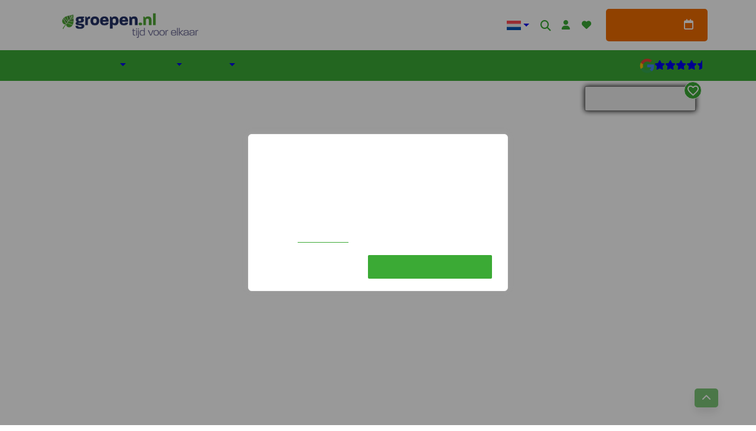

--- FILE ---
content_type: text/html; charset=UTF-8
request_url: https://aanbod.bookedoo.nl/nl/groepsaccommodatie-4-eijsden-6-personen
body_size: 421
content:
<!doctype html>
<html lang="nl">
<head>
    <meta charset="UTF-8">
    <meta name="viewport" content="width=device-width, user-scalable=no, initial-scale=1.0, maximum-scale=1.0, minimum-scale=1.0">
    <meta http-equiv="X-UA-Compatible" content="ie=edge">
    <meta http-equiv="refresh" content="2; url=https://www.groepen.nl/groepsaccommodaties/nederland/limburg/eijsden/esd-0016-b">
    <title></title>
    <style>
        body {
            display: flex;
            align-items: center;
            justify-content: center;
            margin-top: 20vh;
        }

        p {
            font-family: "Helvetica Neue", Helvetica, Arial, sans-serif;
            border: 1px solid #666666;
            border-radius: 8px;
            padding: 1em;
            display: inline-block;
        }
    </style>
</head>
<body>
<div>
    <p>
        Je wordt doorgestuurd naar onze partner Groepen.nl om deze groepsaccommodatie te bekijken
    </p>
</div>
</body>
</html>

--- FILE ---
content_type: text/html;charset=UTF-8
request_url: https://www.groepen.nl/groepsaccommodaties/nederland/limburg/eijsden/esd-0016-b
body_size: 46938
content:
<!DOCTYPE html><html lang="nl-NL"><head><meta http-equiv="origin-trial" content="A7vZI3v+Gz7JfuRolKNM4Aff6zaGuT7X0mf3wtoZTnKv6497cVMnhy03KDqX7kBz/q/[base64]">
            
        

        

        <!-- Server Side Tracking by Taggrs.io -->
        
        <!-- End Server Side Tracking by Taggrs.io -->

        <!-- Start cookieyes banner -->
            
            <!-- End cookieyes banner -->
    
    <meta charset="UTF-8">
    <meta name="viewport" content="width=device-width, initial-scale=1">
    <link rel="profile" href="https://gmpg.org/xfn/11">

    <link rel="apple-touch-icon" sizes="180x180" href="https://www.groepen.nl/wp-content/themes/bootscore-child-main/img/favicon/apple-touch-icon.png">
    <link rel="icon" type="image/png" sizes="32x32" href="https://www.groepen.nl/wp-content/themes/bootscore-child-main/img/favicon/favicon-32x32.png">
    <link rel="icon" type="image/png" sizes="16x16" href="https://www.groepen.nl/wp-content/themes/bootscore-child-main/img/favicon/favicon-16x16.png">
    <link rel="manifest" href="https://www.groepen.nl/wp-content/themes/bootscore-child-main/img/favicon/site.webmanifest">
    <link rel="mask-icon" href="https://www.groepen.nl/wp-content/themes/bootscore-child-main/img/favicon/safari-pinned-tab.svg" color="#0d6efd">
    <meta name="msapplication-TileColor" content="#ffffff">
    <meta name="theme-color" content="#ffffff">
    <meta name="google-site-verification" content="H4F0j2y5Ph2BqaWqo3nJt8VYZVKKqgovv-rQoQRv8YU">

    <meta name="robots" content="index, follow, max-image-preview:large, max-snippet:-1, max-video-preview:-1">
<link rel="alternate" hreflang="nl-nl" href="https://www.groepen.nl/groepsaccommodaties/nederland/limburg/eijsden/esd-0016-b">
<link rel="alternate" hreflang="nl-be" href="https://www.groepen.be/groepsaccommodaties/nederland/limburg/eijsden/esd-0016-b">
<link rel="alternate" hreflang="de" href="https://www.gruppenurlaub-holland.de/gruppenunterkuenfte/niederlande/limburg/eijsden/esd-0016-b">
<link rel="alternate" hreflang="en" href="https://www.groepen.com/groupaccommodations/netherlands/limburg/eijsden/esd-0016-b">
<link rel="alternate" hreflang="x-default" href="https://www.groepen.nl/groepsaccommodaties/nederland/limburg/eijsden/esd-0016-b">

	<!-- This site is optimized with the Yoast SEO Premium plugin v26.3 (Yoast SEO v26.3) - https://yoast.com/wordpress/plugins/seo/ -->
	<title>Vakantiehuis Eijsden (Limburg) voor 6 personen</title>
	<meta name="description" content="Beleef een heerlijke vakantie in een charmante vakantiewoning in het Zuid-Limburgse Eijsden. Geschikt voor 6 personen, is deze karaktervolle accommodatie de perfecte plek om samen te ontspannen.">
	<link rel="canonical" href="https://www.groepen.nl/groepsaccommodaties/nederland/limburg/eijsden/esd-0016-b">
	<meta property="og:locale" content="nl_NL">
	<meta property="og:type" content="article">
	<meta property="og:title" content="Vakantiehuis Eijsden (ESD-0016-B)">
	<meta property="og:description" content="Beleef een heerlijke vakantie in een charmante vakantiewoning in het Zuid-Limburgse Eijsden. Geschikt voor 6 personen, is deze karaktervolle accommodatie de perfecte plek om samen te ontspannen.">
	<meta property="og:url" content="https://www.groepen.nl/groepsaccommodaties/nederland/limburg/eijsden/esd-0016-b">
	<meta property="og:site_name" content="Groepen.nl">
	<meta property="article:publisher" content="https://www.facebook.com/groepen.nl">
	<meta property="article:modified_time" content="2025-09-30T12:35:27+00:00">
	<meta property="og:image" content="https://www.groepen.nl/wp-content/uploads/40154_large.jpg">
	<meta property="og:image:width" content="800">
	<meta property="og:image:height" content="600">
	<meta property="og:image:type" content="image/jpeg">
	<script type="application/ld+json" class="yoast-schema-graph">{"@context":"https://schema.org","@graph":[{"@type":"WebPage","@id":"https://www.groepen.nl/groepsaccommodaties/nederland/limburg/eijsden/esd-0016-b","url":"https://www.groepen.nl/groepsaccommodaties/nederland/limburg/eijsden/esd-0016-b","name":"Vakantiehuis Eijsden (Limburg) voor 6 personen","isPartOf":{"@id":"https://www.groepen.nl/#website"},"primaryImageOfPage":{"@id":"https://www.groepen.nl/groepsaccommodaties/nederland/limburg/eijsden/esd-0016-b#primaryimage"},"image":{"@id":"https://www.groepen.nl/groepsaccommodaties/nederland/limburg/eijsden/esd-0016-b#primaryimage"},"thumbnailUrl":"https://www.groepen.nl/wp-content/uploads/40154_large.jpg","datePublished":"2024-12-12T14:21:29+00:00","dateModified":"2025-09-30T12:35:27+00:00","description":"Beleef een heerlijke vakantie in een charmante vakantiewoning in het Zuid-Limburgse Eijsden. Geschikt voor 6 personen, is deze karaktervolle accommodatie de perfecte plek om samen te ontspannen.","breadcrumb":{"@id":"https://www.groepen.nl/groepsaccommodaties/nederland/limburg/eijsden/esd-0016-b#breadcrumb"},"inLanguage":"nl-NL","potentialAction":[{"@type":"ReadAction","target":["https://www.groepen.nl/groepsaccommodaties/nederland/limburg/eijsden/esd-0016-b"]}]},{"@type":"ImageObject","inLanguage":"nl-NL","@id":"https://www.groepen.nl/groepsaccommodaties/nederland/limburg/eijsden/esd-0016-b#primaryimage","url":"https://www.groepen.nl/wp-content/uploads/40154_large.jpg","contentUrl":"https://www.groepen.nl/wp-content/uploads/40154_large.jpg","width":800,"height":600},{"@type":"BreadcrumbList","@id":"https://www.groepen.nl/groepsaccommodaties/nederland/limburg/eijsden/esd-0016-b#breadcrumb","itemListElement":[{"@type":"ListItem","position":1,"name":"Home","item":"https://www.groepen.nl/"},{"@type":"ListItem","position":2,"name":"Groepsaccommodaties","item":"https://www.groepen.nl/groepsaccommodaties"},{"@type":"ListItem","position":3,"name":"Groepsaccommodaties in Nederland","item":"https://www.groepen.nl/groepsaccommodaties/nederland"},{"@type":"ListItem","position":4,"name":"Groepsaccommodaties in Limburg","item":"https://www.groepen.nl/groepsaccommodaties/nederland/limburg"},{"@type":"ListItem","position":5,"name":"Groepsaccommodaties in Eijsden","item":"https://www.groepen.nl/groepsaccommodaties/nederland/limburg/eijsden"},{"@type":"ListItem","position":6,"name":"Vakantiehuis Eijsden (ESD-0016-B)"}]},{"@type":"WebSite","@id":"https://www.groepen.nl/#website","url":"https://www.groepen.nl/","name":"Groepen.nl","description":"","publisher":{"@id":"https://www.groepen.nl/#organization"},"potentialAction":[{"@type":"SearchAction","target":{"@type":"EntryPoint","urlTemplate":"https://www.groepen.nl/?s={search_term_string}"},"query-input":{"@type":"PropertyValueSpecification","valueRequired":true,"valueName":"search_term_string"}}],"inLanguage":"nl-NL"},{"@type":"Organization","@id":"https://www.groepen.nl/#organization","name":"Groepen.nl","url":"https://www.groepen.nl/","logo":{"@type":"ImageObject","inLanguage":"nl-NL","@id":"https://www.groepen.nl/#/schema/logo/image/","url":"https://www.groepen.nl/wp-content/uploads/apple-touch-icon.png","contentUrl":"https://www.groepen.nl/wp-content/uploads/apple-touch-icon.png","width":180,"height":180,"caption":"Groepen.nl"},"image":{"@id":"https://www.groepen.nl/#/schema/logo/image/"},"sameAs":["https://www.facebook.com/groepen.nl","https://www.instagram.com/groepen.nl/"]}]}</script>
	<!-- / Yoast SEO Premium plugin. -->


<link rel="alternate" type="application/rss+xml" title="Groepen.nl » feed" href="https://www.groepen.nl/feed">
<link rel="alternate" type="application/rss+xml" title="Groepen.nl » reacties feed" href="https://www.groepen.nl/comments/feed">
<link rel="alternate" title="oEmbed (JSON)" type="application/json+oembed" href="https://www.groepen.nl/wp-json/oembed/1.0/embed?url=https%3A%2F%2Fwww.groepen.nl%2Fgroepsaccommodaties%2Fnederland%2Flimburg%2Feijsden%2Fesd-0016-b">
<link rel="alternate" title="oEmbed (XML)" type="text/xml+oembed" href="https://www.groepen.nl/wp-json/oembed/1.0/embed?url=https%3A%2F%2Fwww.groepen.nl%2Fgroepsaccommodaties%2Fnederland%2Flimburg%2Feijsden%2Fesd-0016-b&amp;format=xml">
<style id="wp-img-auto-sizes-contain-inline-css" type="text/css">
img:is([sizes=auto i],[sizes^="auto," i]){contain-intrinsic-size:3000px 1500px}
/*# sourceURL=wp-img-auto-sizes-contain-inline-css */
</style>
<style id="wp-emoji-styles-inline-css" type="text/css">

	img.wp-smiley, img.emoji {
		display: inline !important;
		border: none !important;
		box-shadow: none !important;
		height: 1em !important;
		width: 1em !important;
		margin: 0 0.07em !important;
		vertical-align: -0.1em !important;
		background: none !important;
		padding: 0 !important;
	}
/*# sourceURL=wp-emoji-styles-inline-css */
</style>
<link rel="stylesheet" id="wp-block-library-css" href="https://www.groepen.nl/wp-includes/css/dist/block-library/style.min.css?ver=6.9" type="text/css" media="all">
<style id="global-styles-inline-css" type="text/css">
:root{--wp--preset--aspect-ratio--square: 1;--wp--preset--aspect-ratio--4-3: 4/3;--wp--preset--aspect-ratio--3-4: 3/4;--wp--preset--aspect-ratio--3-2: 3/2;--wp--preset--aspect-ratio--2-3: 2/3;--wp--preset--aspect-ratio--16-9: 16/9;--wp--preset--aspect-ratio--9-16: 9/16;--wp--preset--color--black: #000000;--wp--preset--color--cyan-bluish-gray: #abb8c3;--wp--preset--color--white: #ffffff;--wp--preset--color--pale-pink: #f78da7;--wp--preset--color--vivid-red: #cf2e2e;--wp--preset--color--luminous-vivid-orange: #ff6900;--wp--preset--color--luminous-vivid-amber: #fcb900;--wp--preset--color--light-green-cyan: #7bdcb5;--wp--preset--color--vivid-green-cyan: #00d084;--wp--preset--color--pale-cyan-blue: #8ed1fc;--wp--preset--color--vivid-cyan-blue: #0693e3;--wp--preset--color--vivid-purple: #9b51e0;--wp--preset--gradient--vivid-cyan-blue-to-vivid-purple: linear-gradient(135deg,rgb(6,147,227) 0%,rgb(155,81,224) 100%);--wp--preset--gradient--light-green-cyan-to-vivid-green-cyan: linear-gradient(135deg,rgb(122,220,180) 0%,rgb(0,208,130) 100%);--wp--preset--gradient--luminous-vivid-amber-to-luminous-vivid-orange: linear-gradient(135deg,rgb(252,185,0) 0%,rgb(255,105,0) 100%);--wp--preset--gradient--luminous-vivid-orange-to-vivid-red: linear-gradient(135deg,rgb(255,105,0) 0%,rgb(207,46,46) 100%);--wp--preset--gradient--very-light-gray-to-cyan-bluish-gray: linear-gradient(135deg,rgb(238,238,238) 0%,rgb(169,184,195) 100%);--wp--preset--gradient--cool-to-warm-spectrum: linear-gradient(135deg,rgb(74,234,220) 0%,rgb(151,120,209) 20%,rgb(207,42,186) 40%,rgb(238,44,130) 60%,rgb(251,105,98) 80%,rgb(254,248,76) 100%);--wp--preset--gradient--blush-light-purple: linear-gradient(135deg,rgb(255,206,236) 0%,rgb(152,150,240) 100%);--wp--preset--gradient--blush-bordeaux: linear-gradient(135deg,rgb(254,205,165) 0%,rgb(254,45,45) 50%,rgb(107,0,62) 100%);--wp--preset--gradient--luminous-dusk: linear-gradient(135deg,rgb(255,203,112) 0%,rgb(199,81,192) 50%,rgb(65,88,208) 100%);--wp--preset--gradient--pale-ocean: linear-gradient(135deg,rgb(255,245,203) 0%,rgb(182,227,212) 50%,rgb(51,167,181) 100%);--wp--preset--gradient--electric-grass: linear-gradient(135deg,rgb(202,248,128) 0%,rgb(113,206,126) 100%);--wp--preset--gradient--midnight: linear-gradient(135deg,rgb(2,3,129) 0%,rgb(40,116,252) 100%);--wp--preset--font-size--small: 13px;--wp--preset--font-size--medium: 20px;--wp--preset--font-size--large: 36px;--wp--preset--font-size--x-large: 42px;--wp--preset--spacing--20: 0.44rem;--wp--preset--spacing--30: 0.67rem;--wp--preset--spacing--40: 1rem;--wp--preset--spacing--50: 1.5rem;--wp--preset--spacing--60: 2.25rem;--wp--preset--spacing--70: 3.38rem;--wp--preset--spacing--80: 5.06rem;--wp--preset--shadow--natural: 6px 6px 9px rgba(0, 0, 0, 0.2);--wp--preset--shadow--deep: 12px 12px 50px rgba(0, 0, 0, 0.4);--wp--preset--shadow--sharp: 6px 6px 0px rgba(0, 0, 0, 0.2);--wp--preset--shadow--outlined: 6px 6px 0px -3px rgb(255, 255, 255), 6px 6px rgb(0, 0, 0);--wp--preset--shadow--crisp: 6px 6px 0px rgb(0, 0, 0);}:where(.is-layout-flex){gap: 0.5em;}:where(.is-layout-grid){gap: 0.5em;}body .is-layout-flex{display: flex;}.is-layout-flex{flex-wrap: wrap;align-items: center;}.is-layout-flex > :is(*, div){margin: 0;}body .is-layout-grid{display: grid;}.is-layout-grid > :is(*, div){margin: 0;}:where(.wp-block-columns.is-layout-flex){gap: 2em;}:where(.wp-block-columns.is-layout-grid){gap: 2em;}:where(.wp-block-post-template.is-layout-flex){gap: 1.25em;}:where(.wp-block-post-template.is-layout-grid){gap: 1.25em;}.has-black-color{color: var(--wp--preset--color--black) !important;}.has-cyan-bluish-gray-color{color: var(--wp--preset--color--cyan-bluish-gray) !important;}.has-white-color{color: var(--wp--preset--color--white) !important;}.has-pale-pink-color{color: var(--wp--preset--color--pale-pink) !important;}.has-vivid-red-color{color: var(--wp--preset--color--vivid-red) !important;}.has-luminous-vivid-orange-color{color: var(--wp--preset--color--luminous-vivid-orange) !important;}.has-luminous-vivid-amber-color{color: var(--wp--preset--color--luminous-vivid-amber) !important;}.has-light-green-cyan-color{color: var(--wp--preset--color--light-green-cyan) !important;}.has-vivid-green-cyan-color{color: var(--wp--preset--color--vivid-green-cyan) !important;}.has-pale-cyan-blue-color{color: var(--wp--preset--color--pale-cyan-blue) !important;}.has-vivid-cyan-blue-color{color: var(--wp--preset--color--vivid-cyan-blue) !important;}.has-vivid-purple-color{color: var(--wp--preset--color--vivid-purple) !important;}.has-black-background-color{background-color: var(--wp--preset--color--black) !important;}.has-cyan-bluish-gray-background-color{background-color: var(--wp--preset--color--cyan-bluish-gray) !important;}.has-white-background-color{background-color: var(--wp--preset--color--white) !important;}.has-pale-pink-background-color{background-color: var(--wp--preset--color--pale-pink) !important;}.has-vivid-red-background-color{background-color: var(--wp--preset--color--vivid-red) !important;}.has-luminous-vivid-orange-background-color{background-color: var(--wp--preset--color--luminous-vivid-orange) !important;}.has-luminous-vivid-amber-background-color{background-color: var(--wp--preset--color--luminous-vivid-amber) !important;}.has-light-green-cyan-background-color{background-color: var(--wp--preset--color--light-green-cyan) !important;}.has-vivid-green-cyan-background-color{background-color: var(--wp--preset--color--vivid-green-cyan) !important;}.has-pale-cyan-blue-background-color{background-color: var(--wp--preset--color--pale-cyan-blue) !important;}.has-vivid-cyan-blue-background-color{background-color: var(--wp--preset--color--vivid-cyan-blue) !important;}.has-vivid-purple-background-color{background-color: var(--wp--preset--color--vivid-purple) !important;}.has-black-border-color{border-color: var(--wp--preset--color--black) !important;}.has-cyan-bluish-gray-border-color{border-color: var(--wp--preset--color--cyan-bluish-gray) !important;}.has-white-border-color{border-color: var(--wp--preset--color--white) !important;}.has-pale-pink-border-color{border-color: var(--wp--preset--color--pale-pink) !important;}.has-vivid-red-border-color{border-color: var(--wp--preset--color--vivid-red) !important;}.has-luminous-vivid-orange-border-color{border-color: var(--wp--preset--color--luminous-vivid-orange) !important;}.has-luminous-vivid-amber-border-color{border-color: var(--wp--preset--color--luminous-vivid-amber) !important;}.has-light-green-cyan-border-color{border-color: var(--wp--preset--color--light-green-cyan) !important;}.has-vivid-green-cyan-border-color{border-color: var(--wp--preset--color--vivid-green-cyan) !important;}.has-pale-cyan-blue-border-color{border-color: var(--wp--preset--color--pale-cyan-blue) !important;}.has-vivid-cyan-blue-border-color{border-color: var(--wp--preset--color--vivid-cyan-blue) !important;}.has-vivid-purple-border-color{border-color: var(--wp--preset--color--vivid-purple) !important;}.has-vivid-cyan-blue-to-vivid-purple-gradient-background{background: var(--wp--preset--gradient--vivid-cyan-blue-to-vivid-purple) !important;}.has-light-green-cyan-to-vivid-green-cyan-gradient-background{background: var(--wp--preset--gradient--light-green-cyan-to-vivid-green-cyan) !important;}.has-luminous-vivid-amber-to-luminous-vivid-orange-gradient-background{background: var(--wp--preset--gradient--luminous-vivid-amber-to-luminous-vivid-orange) !important;}.has-luminous-vivid-orange-to-vivid-red-gradient-background{background: var(--wp--preset--gradient--luminous-vivid-orange-to-vivid-red) !important;}.has-very-light-gray-to-cyan-bluish-gray-gradient-background{background: var(--wp--preset--gradient--very-light-gray-to-cyan-bluish-gray) !important;}.has-cool-to-warm-spectrum-gradient-background{background: var(--wp--preset--gradient--cool-to-warm-spectrum) !important;}.has-blush-light-purple-gradient-background{background: var(--wp--preset--gradient--blush-light-purple) !important;}.has-blush-bordeaux-gradient-background{background: var(--wp--preset--gradient--blush-bordeaux) !important;}.has-luminous-dusk-gradient-background{background: var(--wp--preset--gradient--luminous-dusk) !important;}.has-pale-ocean-gradient-background{background: var(--wp--preset--gradient--pale-ocean) !important;}.has-electric-grass-gradient-background{background: var(--wp--preset--gradient--electric-grass) !important;}.has-midnight-gradient-background{background: var(--wp--preset--gradient--midnight) !important;}.has-small-font-size{font-size: var(--wp--preset--font-size--small) !important;}.has-medium-font-size{font-size: var(--wp--preset--font-size--medium) !important;}.has-large-font-size{font-size: var(--wp--preset--font-size--large) !important;}.has-x-large-font-size{font-size: var(--wp--preset--font-size--x-large) !important;}
/*# sourceURL=global-styles-inline-css */
</style>

<style id="classic-theme-styles-inline-css" type="text/css">
/*! This file is auto-generated */
.wp-block-button__link{color:#fff;background-color:#32373c;border-radius:9999px;box-shadow:none;text-decoration:none;padding:calc(.667em + 2px) calc(1.333em + 2px);font-size:1.125em}.wp-block-file__button{background:#32373c;color:#fff;text-decoration:none}
/*# sourceURL=/wp-includes/css/classic-themes.min.css */
</style>
<link rel="stylesheet" id="wpml-blocks-css" href="https://www.groepen.nl/wp-content/plugins/sitepress-multilingual-cms/dist/css/blocks/styles.css?ver=4.6.9" type="text/css" media="all">
<link rel="stylesheet" id="bs-cf7-style.css-css" href="https://www.groepen.nl/wp-content/plugins/bs-contact-form-7-main/css/bs-cf7-style.min.css?ver=6.9" type="text/css" media="all">
<link rel="stylesheet" id="swiper-min-css-css" href="https://www.groepen.nl/wp-content/plugins/bs-swiper-main/css/swiper-bundle.min.css?ver=6.9" type="text/css" media="all">
<link rel="stylesheet" id="swiper-style-css-css" href="https://www.groepen.nl/wp-content/plugins/bs-swiper-main/css/swiper-style.css?ver=6.9" type="text/css" media="all">
<link rel="stylesheet" id="wpa-css-css" href="https://www.groepen.nl/wp-content/plugins/honeypot/includes/css/wpa.css?ver=2.2.07" type="text/css" media="all">
<link rel="stylesheet" id="wpml-menu-item-0-css" href="https://www.groepen.nl/wp-content/plugins/sitepress-multilingual-cms/templates/language-switchers/menu-item/style.min.css?ver=1" type="text/css" media="all">
<link rel="stylesheet" id="parent-style-css" href="https://www.groepen.nl/wp-content/themes/bootscore-main/style.css?ver=6.9" type="text/css" media="all">
<link rel="stylesheet" id="flexslider-style-css" href="https://www.groepen.nl/wp-content/themes/bootscore-child-main/lib/flexslider/flexslider.css?ver=6.9" type="text/css" media="all">
<link rel="stylesheet" id="lightbox2-style-css" href="https://www.groepen.nl/wp-content/themes/bootscore-child-main/lib/lightbox2/css/lightbox.min.css?ver=6.9" type="text/css" media="all">
<link rel="stylesheet" id="main-css" href="https://www.groepen.nl/wp-content/themes/bootscore-child-main/css/main.css?ver=1768524826" type="text/css" media="all">
<link rel="stylesheet" id="draad-accommodations-style-css" href="https://www.groepen.nl/wp-content/themes/bootscore-child-main/scss/_draad_accomondations.scss?ver=1768524826" type="text/css" media="all">
<link rel="stylesheet" id="draad-bookzo-style-css" href="https://www.groepen.nl/wp-content/themes/bootscore-child-main/scss/_draad_bookzo.scss?ver=1768524826" type="text/css" media="all">
<link rel="stylesheet" id="bootscore-style-css" href="https://www.groepen.nl/wp-content/themes/bootscore-child-main/style.css?ver=202311160945" type="text/css" media="all">
<link rel="stylesheet" id="fontawesome-css" onload="if(media!='all')media='all'" href="https://www.groepen.nl/wp-content/themes/bootscore-main/fontawesome/css/all.min.css?ver=202311160945" type="text/css" media="all">
<link rel="stylesheet" id="walcf7-datepicker-css-css" href="https://www.groepen.nl/wp-content/plugins/cf7-datetimepicker-pro/assets/css/jquery.datetimepicker.min.css?ver=1.0.0" type="text/css" media="all">




<link rel="https://api.w.org/" href="https://www.groepen.nl/wp-json/"><link rel="alternate" title="JSON" type="application/json" href="https://www.groepen.nl/wp-json/wp/v2/pages/256467"><link rel="EditURI" type="application/rsd+xml" title="RSD" href="https://www.groepen.nl/xmlrpc.php?rsd">
<meta name="generator" content="WordPress 6.9">
<link rel="shortlink" href="https://www.groepen.nl/?p=256467">
<meta name="generator" content="WPML ver:4.6.9 stt:37,1,66,3;">
		
				<style type="text/css" id="wp-custom-css">
			.bookzo.tooltip p {
    color: white;
}		</style>
		
<style>.cdk-overlay-container,.cdk-global-overlay-wrapper{pointer-events:none;top:0;left:0;height:100%;width:100%}.cdk-overlay-container{position:fixed;z-index:1000}.cdk-overlay-container:empty{display:none}.cdk-global-overlay-wrapper{display:flex;position:absolute;z-index:1000}.cdk-overlay-pane{position:absolute;pointer-events:auto;box-sizing:border-box;z-index:1000;display:flex;max-width:100%;max-height:100%}.cdk-overlay-backdrop{position:absolute;top:0;bottom:0;left:0;right:0;z-index:1000;pointer-events:auto;-webkit-tap-highlight-color:rgba(0,0,0,0);transition:opacity .4s cubic-bezier(.25,.8,.25,1);opacity:0}.cdk-overlay-backdrop.cdk-overlay-backdrop-showing{opacity:1}.cdk-high-contrast-active .cdk-overlay-backdrop.cdk-overlay-backdrop-showing{opacity:.6}.cdk-overlay-dark-backdrop{background:rgba(0,0,0,.32)}.cdk-overlay-transparent-backdrop{transition:visibility 1ms linear,opacity 1ms linear;visibility:hidden;opacity:1}.cdk-overlay-transparent-backdrop.cdk-overlay-backdrop-showing{opacity:0;visibility:visible}.cdk-overlay-backdrop-noop-animation{transition:none}.cdk-overlay-connected-position-bounding-box{position:absolute;z-index:1000;display:flex;flex-direction:column;min-width:1px;min-height:1px}.cdk-global-scrollblock{position:fixed;width:100%;overflow-y:scroll}.images-wrapper{position:relative;display:flex;flex-direction:column}.images-wrapper .cover{object-position:center;object-fit:cover}.images-wrapper .main-image{width:100%;height:550px}.images-wrapper .smaller-images{height:250px;display:flex;justify-content:space-between}.images-wrapper .smaller-images .image{height:100%;width:100%}.images-wrapper .smaller-images .item{max-width:25%;flex:1}.images-wrapper .smaller-images.two-images .item{max-width:50%}.images-wrapper .smaller-images.three-images .item{max-width:33.333333%}.images-wrapper .smaller-images.five-images .item{max-width:20%}.images-wrapper .smaller-images.six-images .item{max-width:16.666666%}.images-wrapper .clickable{cursor:pointer;overflow:hidden}.images-wrapper .clickable .image{transition:transform .3s}.images-wrapper .clickable .image:hover{transform:scale(1.05)}.images-wrapper .btn{position:absolute;right:20px;bottom:20px;box-shadow:0 0 10px #000!important}.favorite-item{position:absolute;top:10px;right:10px;z-index:1}.cdk-global-scrollblock{overflow:hidden!important}.ks-modal-gallery-backdrop{background:#000!important;opacity:.85!important}.ks-modal-gallery-panel header{background:transparent}.ks-modal-gallery-panel .left-sub-container,.ks-modal-gallery-panel .right-sub-container,.ks-modal-gallery-panel #modal-gallery-container>div,.ks-modal-gallery-panel .upper-button{z-index:1002}.ks-modal-gallery-panel .left-sub-container,.ks-modal-gallery-panel .right-sub-container{margin-bottom:15px}@media (min-width: 500px){.ks-modal-gallery-panel .left-arrow-image,.ks-modal-gallery-panel .right-arrow-image{padding-top:60px;padding-bottom:60px;background-repeat:no-repeat;background-position-y:50%}.ks-modal-gallery-panel .left-arrow-image{padding-right:60px}.ks-modal-gallery-panel .right-arrow-image{padding-left:60px;background-position-x:100%}}.ks-modal-gallery-panel #current-figure{position:absolute!important;z-index:1001;left:50%;top:50%;transform:translate(-50%,-50%);width:auto}.ks-modal-gallery-panel .current-image img{max-height:100vh!important;max-width:100vw!important}.ks-modal-gallery-panel .dot{box-shadow:0 0 50px 12px #000}
</style><style>.favorite-icon[_ngcontent-ng-c3964251616]{color:#fff;cursor:pointer}.favorite-icon[_ngcontent-ng-c3964251616]:hover{transform:scale(1.1)}.is-favorite[_ngcontent-ng-c3964251616]{color:red;transform:scale(1);animation:_ngcontent-ng-c3964251616_pulse 1s linear 2}.is-favorite[_ngcontent-ng-c3964251616]:hover{transform:scale(1.1);animation:none}@keyframes _ngcontent-ng-c3964251616_pulse{0%{transform:scale(1.1)}70%{transform:scale(1.3)}to{transform:scale(1)}}</style><style type="text/css"></style><style>.bookzo-icon{display:inline-block}bookzo-icon,.bookzo-icon-wrapper{display:inline-flex}@media not all and (min-resolution: .001dpcm){svg{height:100%}}
</style><style>.icon-wrapper[_ngcontent-ng-c2330948313]{display:inline-flex;align-items:center}.icon-wrapper[_ngcontent-ng-c2330948313]   .icon[_ngcontent-ng-c2330948313]{margin-right:3px;margin-bottom:2px}.icon-wrapper[_ngcontent-ng-c2330948313]   .icon.icon-check[_ngcontent-ng-c2330948313]{margin-bottom:-4px}.persons-pets[_ngcontent-ng-c2330948313]{display:inline-flex}.persons-pets[_ngcontent-ng-c2330948313]   .pets[_ngcontent-ng-c2330948313]{margin-left:5px}.object-combined-icons-wrapper[_ngcontent-ng-c2330948313]{display:flex;gap:.5rem}</style><style>.feature-text-wrapper[_ngcontent-ng-c3545293180]{display:inline-flex;align-items:center}.feature-description-icon[_ngcontent-ng-c3545293180]{padding:0 10px 0 5px}</style><style>.bookzo-read-more{position:relative;overflow:hidden}.bookzo-read-more:after{content:"";position:absolute;bottom:0;left:0;height:120px;width:100%;background:linear-gradient(transparent,var(--bookzo-read-more-fade-out-color) 75%)}.bookzo-read-more .btn-read-more-wrapper{z-index:1;position:absolute;bottom:0}
</style><style>@media (min-width: 800px){.calendar-persons[_ngcontent-ng-c756573003]{display:flex;flex-wrap:wrap}}.calendar-persons-form[_ngcontent-ng-c756573003]{display:flex;align-items:flex-end;flex-wrap:wrap}.calendar-persons-form[_ngcontent-ng-c756573003]   .input-group[_ngcontent-ng-c756573003]{cursor:pointer}.calendar-persons-form[_ngcontent-ng-c756573003]   .merged-arrival-departure[_ngcontent-ng-c756573003]{display:flex;align-items:center;justify-content:flex-start;cursor:pointer}.calendar-persons-form[_ngcontent-ng-c756573003]   .merged-arrival-departure[_ngcontent-ng-c756573003]   .merged-departure[_ngcontent-ng-c756573003]:before{content:"-"}.calendar-persons-form[_ngcontent-ng-c756573003]   label[_ngcontent-ng-c756573003]{justify-content:left;display:block}.calendar-persons-form[_ngcontent-ng-c756573003]   .form-control[_ngcontent-ng-c756573003]{min-width:270px;cursor:pointer}.calendar-persons-form[_ngcontent-ng-c756573003]   .form-control.form-control-datepicker[_ngcontent-ng-c756573003]{min-width:auto;width:133px}.calendar-persons-form[_ngcontent-ng-c756573003]   .form-control.form-control-datepicker-wide[_ngcontent-ng-c756573003]{width:145px}.calendar-persons-form[_ngcontent-ng-c756573003]   .form-control.form-control-active[_ngcontent-ng-c756573003]{border:1px solid black!important;box-shadow:0 0 14px -4px #000!important}.calendar-persons-form[_ngcontent-ng-c756573003]   .form-control.form-control-full-width[_ngcontent-ng-c756573003]{border-top-right-radius:.25rem!important;border-bottom-right-radius:.25rem!important;width:266px}.calendar-persons-form[_ngcontent-ng-c756573003]   .form-control.form-control-full-width-wide[_ngcontent-ng-c756573003]{border-top-right-radius:.25rem!important;border-bottom-right-radius:.25rem!important;width:278px}.calendar-persons-form[_ngcontent-ng-c756573003]   .form-control-hidden[_ngcontent-ng-c756573003]{display:none}.non-binding-option-wrapper[_ngcontent-ng-c756573003]{display:inline-flex;align-items:center}.non-binding-option-info[_ngcontent-ng-c756573003]{cursor:pointer}.feature-tags[_ngcontent-ng-c756573003]{display:flex;gap:4px}.feature-tags[_ngcontent-ng-c756573003]   .feature-tag[_ngcontent-ng-c756573003]{padding:4px 8px;border-radius:4px;font-size:12px;background-color:#bdbdbd}</style><style>.holiday-selection{display:flex;gap:1rem;flex-wrap:wrap;max-width:32rem}@media (max-width: 950px){.holiday-selection{max-width:16rem}}bookzo-arrival-departure-picker ngb-datepicker{border:none}bookzo-arrival-departure-picker ngb-datepicker .ngb-dp-weekdays{border-bottom:1px solid rgba(0,0,0,.125)}bookzo-arrival-departure-picker ngb-datepicker .ngb-dp-month-name{margin:.6rem 0}bookzo-arrival-departure-picker ngb-datepicker .custom-day-circle{text-align:center;line-height:2.52rem;display:inline-block;height:2.4rem;width:2.4rem;border-radius:2.4rem;font-weight:700}bookzo-arrival-departure-picker ngb-datepicker .custom-day{height:100%;display:inline-block;position:absolute;z-index:1;width:2.4rem;height:2.4rem}bookzo-arrival-departure-picker ngb-datepicker .custom-day:hover .custom-day-circle,bookzo-arrival-departure-picker ngb-datepicker .ngb-dp-day .custom-day .custom-day-circle.selected{background:#000;color:#fff;position:absolute;z-index:1}bookzo-arrival-departure-picker ngb-datepicker .custom-day:not(.disabled).no-second-selected.no-first-selected:hover{background-image:none;background-color:transparent}bookzo-arrival-departure-picker ngb-datepicker .custom-day:not(.disabled).departure-date:hover{background-image:linear-gradient(-90deg,transparent,#b2b2b2);background-color:transparent}bookzo-arrival-departure-picker ngb-datepicker .custom-day.range{display:inline-block;background-color:#b2b2b2;color:#fff}bookzo-arrival-departure-picker ngb-datepicker .occupancy-layer{height:100%;width:100%;display:inline-block}bookzo-arrival-departure-picker ngb-datepicker .in-holiday{display:inline-block;height:100%;width:100%;background-color:#a2dcff}bookzo-arrival-departure-picker ngb-datepicker .occupancy-layer.free{background-color:#b8dbb8}bookzo-arrival-departure-picker ngb-datepicker .occupancy-layer.occupied,bookzo-arrival-departure-picker ngb-datepicker .occupancy-layer.arrival.departure{background-color:#e1a4a4}bookzo-arrival-departure-picker ngb-datepicker .occupancy-layer.arrival{background-image:linear-gradient(315deg,#e1a4a4 0%,#e1a4a4 50%,transparent 0%)}bookzo-arrival-departure-picker ngb-datepicker .occupancy-layer.departure{background-image:linear-gradient(135deg,#e1a4a4 0%,#e1a4a4 50%,transparent 0%)}bookzo-arrival-departure-picker ngb-datepicker .custom-day.range.first-date{background-image:linear-gradient(-90deg,#b2b2b2,transparent);background-color:transparent}bookzo-arrival-departure-picker ngb-datepicker .custom-day.range.first-date:after{content:"";width:3.12rem;height:2.4rem;background-image:linear-gradient(90deg,#b2b2b2,#b2b2b2 35%,rgba(0,0,0,0));position:absolute;pointer-events:none;z-index:-1;left:1.2rem}bookzo-arrival-departure-picker ngb-datepicker .custom-day.range.second-date{background-image:linear-gradient(-90deg,transparent,#b2b2b2);background-color:transparent}@media (hover: hover) and (pointer: fine){bookzo-arrival-departure-picker ngb-datepicker .ngb-dp-day.disabled{pointer-events:inherit}}bookzo-arrival-departure-picker ngb-datepicker .ngb-dp-day.disabled .custom-day:not(.first-date):not(.second-date) .custom-day-circle{color:#e5e5e5;text-decoration:line-through;cursor:not-allowed}bookzo-arrival-departure-picker ngb-datepicker .ngb-dp-day.disable .custom-day-circle:not(.selected){font-weight:400}bookzo-arrival-departure-picker ngb-datepicker .ngb-dp-day{width:2.4rem!important;height:2.4rem!important;line-height:2rem}bookzo-arrival-departure-picker ngb-datepicker .ngb-dp-day.hidden{display:block!important}bookzo-arrival-departure-picker ngb-datepicker .ngb-dp-day>div{width:2.4rem!important;height:2.4rem!important;line-height:2rem!important}bookzo-arrival-departure-picker ngb-datepicker .ngb-dp-weekday{color:#bababa;width:2.4rem!important}bookzo-arrival-departure-picker .datepicker-small ngb-datepicker{border:none}bookzo-arrival-departure-picker .datepicker-small ngb-datepicker .ngb-dp-weekdays{border-bottom:1px solid rgba(0,0,0,.125)}bookzo-arrival-departure-picker .datepicker-small ngb-datepicker .ngb-dp-month-name{margin:.525rem 0}bookzo-arrival-departure-picker .datepicker-small ngb-datepicker .custom-day-circle{text-align:center;line-height:2.205rem;display:inline-block;height:2.1rem;width:2.1rem;border-radius:2.1rem;font-weight:700}bookzo-arrival-departure-picker .datepicker-small ngb-datepicker .custom-day{height:100%;display:inline-block;position:absolute;z-index:1;width:2.1rem;height:2.1rem}bookzo-arrival-departure-picker .datepicker-small ngb-datepicker .custom-day:hover .custom-day-circle,bookzo-arrival-departure-picker .datepicker-small ngb-datepicker .ngb-dp-day .custom-day .custom-day-circle.selected{background:#000;color:#fff;position:absolute;z-index:1}bookzo-arrival-departure-picker .datepicker-small ngb-datepicker .custom-day:not(.disabled).no-second-selected.no-first-selected:hover{background-image:none;background-color:transparent}bookzo-arrival-departure-picker .datepicker-small ngb-datepicker .custom-day:not(.disabled).departure-date:hover{background-image:linear-gradient(-90deg,transparent,#b2b2b2);background-color:transparent}bookzo-arrival-departure-picker .datepicker-small ngb-datepicker .custom-day.range{display:inline-block;background-color:#b2b2b2;color:#fff}bookzo-arrival-departure-picker .datepicker-small ngb-datepicker .occupancy-layer{height:100%;width:100%;display:inline-block}bookzo-arrival-departure-picker .datepicker-small ngb-datepicker .in-holiday{display:inline-block;height:100%;width:100%;background-color:#a2dcff}bookzo-arrival-departure-picker .datepicker-small ngb-datepicker .occupancy-layer.free{background-color:#b8dbb8}bookzo-arrival-departure-picker .datepicker-small ngb-datepicker .occupancy-layer.occupied,bookzo-arrival-departure-picker .datepicker-small ngb-datepicker .occupancy-layer.arrival.departure{background-color:#e1a4a4}bookzo-arrival-departure-picker .datepicker-small ngb-datepicker .occupancy-layer.arrival{background-image:linear-gradient(315deg,#e1a4a4 0%,#e1a4a4 50%,transparent 0%)}bookzo-arrival-departure-picker .datepicker-small ngb-datepicker .occupancy-layer.departure{background-image:linear-gradient(135deg,#e1a4a4 0%,#e1a4a4 50%,transparent 0%)}bookzo-arrival-departure-picker .datepicker-small ngb-datepicker .custom-day.range.first-date{background-image:linear-gradient(-90deg,#b2b2b2,transparent);background-color:transparent}bookzo-arrival-departure-picker .datepicker-small ngb-datepicker .custom-day.range.first-date:after{content:"";width:2.73rem;height:2.1rem;background-image:linear-gradient(90deg,#b2b2b2,#b2b2b2 35%,rgba(0,0,0,0));position:absolute;pointer-events:none;z-index:-1;left:1.05rem}bookzo-arrival-departure-picker .datepicker-small ngb-datepicker .custom-day.range.second-date{background-image:linear-gradient(-90deg,transparent,#b2b2b2);background-color:transparent}@media (hover: hover) and (pointer: fine){bookzo-arrival-departure-picker .datepicker-small ngb-datepicker .ngb-dp-day.disabled{pointer-events:inherit}}bookzo-arrival-departure-picker .datepicker-small ngb-datepicker .ngb-dp-day.disabled .custom-day:not(.first-date):not(.second-date) .custom-day-circle{color:#e5e5e5;text-decoration:line-through;cursor:not-allowed}bookzo-arrival-departure-picker .datepicker-small ngb-datepicker .ngb-dp-day.disable .custom-day-circle:not(.selected){font-weight:400}bookzo-arrival-departure-picker .datepicker-small ngb-datepicker .ngb-dp-day{width:2.1rem!important;height:2.1rem!important;line-height:1.75rem}bookzo-arrival-departure-picker .datepicker-small ngb-datepicker .ngb-dp-day.hidden{display:block!important}bookzo-arrival-departure-picker .datepicker-small ngb-datepicker .ngb-dp-day>div{width:2.1rem!important;height:2.1rem!important;line-height:1.75rem!important}bookzo-arrival-departure-picker .datepicker-small ngb-datepicker .ngb-dp-weekday{color:#bababa;width:2.1rem!important}bookzo-arrival-departure-picker .datepicker-wrapper{border:1px solid rgba(0,0,0,.125);border-radius:.25rem;display:inline-block}bookzo-arrival-departure-picker .datepicker-wrapper.floating{position:absolute;z-index:2;background:#fff;top:10px;left:0;box-shadow:0 0 30px -25px #000}bookzo-arrival-departure-picker .datepicker-wrapper .selection-hint{text-align:center;padding-top:15px;background-color:#f8f9fa;background-color:var(--light)}bookzo-arrival-departure-picker .datepicker-wrapper .datepicker-buttons{display:flex;justify-content:flex-end;align-items:center;margin-top:0!important}bookzo-arrival-departure-picker .datepicker-wrapper .datepicker-buttons .datepicker-buttons-secondary{flex:1}bookzo-arrival-departure-picker .datepicker-wrapper .badges-clear-wrapper{display:flex;align-items:center}bookzo-arrival-departure-picker .datepicker-wrapper .badges-wrapper{display:flex;flex-wrap:wrap}bookzo-arrival-departure-picker .datepicker-wrapper .badges-wrapper .badges{display:flex;flex-wrap:wrap}bookzo-arrival-departure-picker .datepicker-wrapper .badges-wrapper .badges .badge{display:flex;align-items:center;white-space:inherit}bookzo-arrival-departure-picker .datepicker-wrapper .badges-wrapper .badges .badge .badge-text{padding-left:.4em;padding-top:.4em;padding-bottom:.4em;line-height:1.3}bookzo-arrival-departure-picker .datepicker-wrapper .badges-wrapper .badges .badge .badge-close{background:none;border:none;font-size:1.4rem;color:inherit;padding:0 .3em .1em;cursor:pointer}bookzo-arrival-departure-picker .datepicker-wrapper .badges-wrapper .badges .badge .badge-close:hover{opacity:.6}
</style><style>.feature-groups[_ngcontent-ng-c1866567592]{display:flex;flex-wrap:wrap;flex-direction:row}.feature-groups[_ngcontent-ng-c1866567592]   .feature-group[_ngcontent-ng-c1866567592]{padding-left:0;margin-bottom:25px;flex-basis:0;min-width:100%}@media (min-width: 500px){.feature-groups[_ngcontent-ng-c1866567592]   .feature-group[_ngcontent-ng-c1866567592]{min-width:50%}}@media (min-width: 1000px){.feature-groups[_ngcontent-ng-c1866567592]   .feature-group[_ngcontent-ng-c1866567592]{min-width:25%}}.feature-groups[_ngcontent-ng-c1866567592]   .feature-group[_ngcontent-ng-c1866567592] > li[_ngcontent-ng-c1866567592]{font-weight:700;display:inline-block}.feature-groups[_ngcontent-ng-c1866567592]   .feature-group[_ngcontent-ng-c1866567592] > li[_ngcontent-ng-c1866567592]   .feature[_ngcontent-ng-c1866567592] > li[_ngcontent-ng-c1866567592]{font-weight:400}</style><style>.floor-groups[_ngcontent-ng-c3325346767]{display:flex;flex-wrap:wrap;flex-direction:row}.floor-groups[_ngcontent-ng-c3325346767]   .room-group[_ngcontent-ng-c3325346767]{padding-left:0;margin-bottom:25px;flex-basis:0;min-width:100%}@media (min-width: 500px){.floor-groups[_ngcontent-ng-c3325346767]   .room-group[_ngcontent-ng-c3325346767]{min-width:50%}}@media (min-width: 1000px){.floor-groups[_ngcontent-ng-c3325346767]   .room-group[_ngcontent-ng-c3325346767]{min-width:25%}}.floor-groups[_ngcontent-ng-c3325346767]   .room-group[_ngcontent-ng-c3325346767] > li[_ngcontent-ng-c3325346767]{font-weight:700;display:inline-block}.floor-groups[_ngcontent-ng-c3325346767]   .room-group[_ngcontent-ng-c3325346767] > li[_ngcontent-ng-c3325346767]   .feature[_ngcontent-ng-c3325346767] > li[_ngcontent-ng-c3325346767]{font-weight:400}.floor-groups[_ngcontent-ng-c3325346767]   .floor-group[_ngcontent-ng-c3325346767]{padding-left:0;flex-basis:0;min-width:100%}</style><style>.bookzo-map-component .no-results{position:relative}.bookzo-map-component .no-results.map{opacity:.5}.bookzo-map-component .no-results.title{position:absolute;z-index:1000;display:flex;justify-content:center;align-items:center;height:100%;width:100%}.bookzo-map-component .root-map-container{height:300px;position:relative;display:flex;justify-content:center;align-items:center}.bookzo-map-component .root-map-container.results-map{height:calc(100vh - 100px)}.bookzo-map-component .preview-image{position:absolute;top:0;left:0;right:0;bottom:0;width:100%;height:100%;object-fit:cover;filter:blur(2px);-webkit-filter:blur(2px)}.bookzo-map-component .map-button{z-index:1}.bookzo-map-component .delete-me{height:100%;width:100%;display:flex;justify-content:center;align-items:center;border:3px dashed}
</style><style>.review-results[_ngcontent-ng-c3976075323]   .review-question-container[_ngcontent-ng-c3976075323]{display:flex;flex-direction:row;padding:20px}.review-results[_ngcontent-ng-c3976075323]   .review-question-container[_ngcontent-ng-c3976075323]   .question-container[_ngcontent-ng-c3976075323]{display:grid;grid-template-columns:1fr 1fr;gap:20px;width:100%}.review-results[_ngcontent-ng-c3976075323]   .review-question-container[_ngcontent-ng-c3976075323]   .review-question-body[_ngcontent-ng-c3976075323]{display:flex;justify-content:space-between}.review-results[_ngcontent-ng-c3976075323]   .review-question-container[_ngcontent-ng-c3976075323]   .review-question-average-rating[_ngcontent-ng-c3976075323]{display:flex;align-items:center;justify-content:center;padding-right:20px}.review-results[_ngcontent-ng-c3976075323]   .question-container[_ngcontent-ng-c3976075323]{display:flex;justify-content:space-between}.review-results[_ngcontent-ng-c3976075323]   .question-container[_ngcontent-ng-c3976075323]   .question-total-result[_ngcontent-ng-c3976075323]{min-width:50px;text-align:end}.review-results[_ngcontent-ng-c3976075323]   .question-container[_ngcontent-ng-c3976075323]   .question-body[_ngcontent-ng-c3976075323]{display:flex;justify-content:space-between}.review-results[_ngcontent-ng-c3976075323]   .question-container[_ngcontent-ng-c3976075323]   .question-body[_ngcontent-ng-c3976075323]   .question-total-result[_ngcontent-ng-c3976075323]{font-weight:700}@media (max-width: 400px){.review-results[_ngcontent-ng-c3976075323]   .review-question-container[_ngcontent-ng-c3976075323]{flex-direction:column}.review-results[_ngcontent-ng-c3976075323]   .review-question-container[_ngcontent-ng-c3976075323]   .review-question-average-rating[_ngcontent-ng-c3976075323]{padding-right:0}}@media (max-width: 768px){.review-results[_ngcontent-ng-c3976075323]   .review-question-container[_ngcontent-ng-c3976075323]   .question-container[_ngcontent-ng-c3976075323]{grid-template-columns:1fr}}.button-container[_ngcontent-ng-c3976075323]{width:100%;display:flex;justify-content:center;padding-bottom:40px}</style><style>.calendar-spinner[_ngcontent-ng-c3366466968]{position:absolute;background:rgba(255,255,255,.6);width:100%;height:100%;z-index:2;right:0;top:0}.calendar-spinner[_ngcontent-ng-c3366466968]   bookzo-spinner[_ngcontent-ng-c3366466968]{position:absolute;top:150px;left:50%;transform:translate(-50%,-50%)}.datepicker-title[_ngcontent-ng-c3366466968]{display:flex;justify-content:space-between}.close-calendar-button[_ngcontent-ng-c3366466968]{cursor:pointer}.flexible-arrival-wrapper[_ngcontent-ng-c3366466968]{justify-content:flex-start;align-items:center;flex-direction:row;display:flex}.datepicker-bottom-row-wrapper[_ngcontent-ng-c3366466968]{max-width:32rem;display:flex;justify-content:space-between;align-items:flex-start;flex-wrap:wrap;gap:.75rem}.datepicker-bottom-row-wrapper[_ngcontent-ng-c3366466968]   .datepicker-buttons[_ngcontent-ng-c3366466968]{display:flex;flex-direction:row;justify-content:space-between;align-items:center;flex-grow:2}</style><style>ngb-datepicker{border:1px solid var(--bs-border-color);border-radius:.25rem;display:inline-block}ngb-datepicker-month{pointer-events:auto}ngb-datepicker.dropdown-menu{padding:0}ngb-datepicker.disabled .ngb-dp-weekday,ngb-datepicker.disabled .ngb-dp-week-number,ngb-datepicker.disabled .ngb-dp-month-name{color:var(--bs-text-muted)}.ngb-dp-body{z-index:1055}.ngb-dp-header{border-bottom:0;border-radius:.25rem .25rem 0 0;padding-top:.25rem;background-color:var(--bs-tertiary-bg)}.ngb-dp-months{display:flex}.ngb-dp-month{pointer-events:none}.ngb-dp-month-name{font-size:larger;height:2rem;line-height:2rem;text-align:center;background-color:var(--bs-tertiary-bg)}.ngb-dp-month+.ngb-dp-month .ngb-dp-month-name,.ngb-dp-month+.ngb-dp-month .ngb-dp-week{padding-left:1rem}.ngb-dp-month:last-child .ngb-dp-week{padding-right:.25rem}.ngb-dp-month:first-child .ngb-dp-week{padding-left:.25rem}.ngb-dp-month .ngb-dp-week:last-child{padding-bottom:.25rem}
</style><style>ngb-datepicker-navigation{display:flex;align-items:center}.ngb-dp-navigation-chevron{border-style:solid;border-width:.2em .2em 0 0;display:inline-block;width:.75em;height:.75em;margin-left:.25em;margin-right:.15em;transform:rotate(-135deg)}.ngb-dp-arrow{display:flex;flex:1 1 auto;padding-right:0;padding-left:0;margin:0;width:2rem;height:2rem}.ngb-dp-arrow-next{justify-content:flex-end}.ngb-dp-arrow-next .ngb-dp-navigation-chevron{transform:rotate(45deg);margin-left:.15em;margin-right:.25em}.ngb-dp-arrow-btn{padding:0 .25rem;margin:0 .5rem;border:none;background-color:transparent;z-index:1}.ngb-dp-arrow-btn:focus{outline-width:1px;outline-style:auto}@media all and (-ms-high-contrast: none),(-ms-high-contrast: active){.ngb-dp-arrow-btn:focus{outline-style:solid}}.ngb-dp-month-name{font-size:larger;height:2rem;line-height:2rem;text-align:center}.ngb-dp-navigation-select{display:flex;flex:1 1 9rem}
</style><style>ngb-datepicker-month{display:block}.ngb-dp-weekday,.ngb-dp-week-number{line-height:2rem;text-align:center;font-style:italic}.ngb-dp-weekday{color:var(--bs-info)}.ngb-dp-week{border-radius:.25rem;display:flex}.ngb-dp-weekdays{border-bottom:1px solid var(--bs-border-color);border-radius:0;background-color:var(--bs-tertiary-bg)}.ngb-dp-day,.ngb-dp-weekday,.ngb-dp-week-number{width:2rem;height:2rem}.ngb-dp-day{cursor:pointer}.ngb-dp-day.disabled,.ngb-dp-day.hidden{cursor:default;pointer-events:none}.ngb-dp-day[tabindex="0"]{z-index:1}
</style><style>.bookzo-bootstrap .btn-group,.bookzo-bootstrap .btn-group-vertical{position:relative;display:inline-flex;vertical-align:middle}.bookzo-bootstrap .btn-group>.btn,.bookzo-bootstrap .btn-group-vertical>.btn{position:relative;flex:1 1 auto}.bookzo-bootstrap .btn-group-vertical{position:relative;display:inline-flex;vertical-align:middle}.bookzo-bootstrap :root{--blue: #007bff;--indigo: #6610f2;--purple: #6f42c1;--pink: #e83e8c;--red: #dc3545;--orange: #fd7e14;--yellow: #ffc107;--green: #28a745;--teal: #20c997;--cyan: #17a2b8;--white: #fff;--gray: #6c757d;--gray-dark: #343a40;--primary: #007bff;--secondary: #6c757d;--success: #28a745;--info: #17a2b8;--warning: #ffc107;--danger: #dc3545;--light: #f8f9fa;--dark: #343a40;--breakpoint-xs: 0;--breakpoint-sm: 576px;--breakpoint-md: 768px;--breakpoint-lg: 992px;--breakpoint-xl: 1200px;--font-family-sans-serif: -apple-system, BlinkMacSystemFont, "Segoe UI", Roboto, "Helvetica Neue", Arial, sans-serif, "Apple Color Emoji", "Segoe UI Emoji", "Segoe UI Symbol";--font-family-monospace: SFMono-Regular, Menlo, Monaco, Consolas, "Liberation Mono", "Courier New", monospace}.bookzo-bootstrap .text-right{text-align:right !important}.bookzo-bootstrap .text-center{text-align:center !important}.bookzo-bootstrap .text-muted{color:#909090}.bookzo-bootstrap .bookzo-book ul,.bookzo-bootstrap .bookzo-object ul{padding-left:40px}.bookzo-bootstrap .m-0{margin:0 !important}.bookzo-bootstrap .mt-0,.bookzo-bootstrap .my-0{margin-top:0 !important}.bookzo-bootstrap .mr-0,.bookzo-bootstrap .mx-0{margin-right:0 !important}.bookzo-bootstrap .mb-0,.bookzo-bootstrap .my-0{margin-bottom:0 !important}.bookzo-bootstrap .ml-0,.bookzo-bootstrap .mx-0{margin-left:0 !important}.bookzo-bootstrap .p-0{padding:0 !important}.bookzo-bootstrap .pt-0,.bookzo-bootstrap .py-0{padding-top:0 !important}.bookzo-bootstrap .pr-0,.bookzo-bootstrap .px-0{padding-right:0 !important}.bookzo-bootstrap .pb-0,.bookzo-bootstrap .py-0{padding-bottom:0 !important}.bookzo-bootstrap .pl-0,.bookzo-bootstrap .px-0{padding-left:0 !important}.bookzo-bootstrap .m-2{margin:.5rem !important}.bookzo-bootstrap .mt-2,.bookzo-bootstrap .my-2{margin-top:.5rem !important}.bookzo-bootstrap .mr-2,.bookzo-bootstrap .mx-2{margin-right:.5rem !important}.bookzo-bootstrap .mb-2,.bookzo-bootstrap .my-2{margin-bottom:.5rem !important}.bookzo-bootstrap .ml-2,.bookzo-bootstrap .mx-2{margin-left:.5rem !important}.bookzo-bootstrap .p-2{padding:.5rem !important}.bookzo-bootstrap .pt-2,.bookzo-bootstrap .py-2{padding-top:.5rem !important}.bookzo-bootstrap .pr-2,.bookzo-bootstrap .px-2{padding-right:.5rem !important}.bookzo-bootstrap .pb-2,.bookzo-bootstrap .py-2{padding-bottom:.5rem !important}.bookzo-bootstrap .pl-2,.bookzo-bootstrap .px-2{padding-left:.5rem !important}.bookzo-bootstrap .m-3{margin:1rem !important}.bookzo-bootstrap .mt-3,.bookzo-bootstrap .my-3{margin-top:1rem !important}.bookzo-bootstrap .mr-3,.bookzo-bootstrap .mx-3{margin-right:1rem !important}.bookzo-bootstrap .mb-3,.bookzo-bootstrap .my-3{margin-bottom:1rem !important}.bookzo-bootstrap .ml-3,.bookzo-bootstrap .mx-3{margin-left:1rem !important}.bookzo-bootstrap .p-3{padding:1rem !important}.bookzo-bootstrap .pt-3,.bookzo-bootstrap .py-3{padding-top:1rem !important}.bookzo-bootstrap .pr-3,.bookzo-bootstrap .px-3{padding-right:1rem !important}.bookzo-bootstrap .pb-3,.bookzo-bootstrap .py-3{padding-bottom:1rem !important}.bookzo-bootstrap .pl-3,.bookzo-bootstrap .px-3{padding-left:1rem !important}.bookzo-bootstrap .m-4{margin:1.5rem !important}.bookzo-bootstrap .mt-4,.bookzo-bootstrap .my-4{margin-top:1.5rem !important}.bookzo-bootstrap .mr-4,.bookzo-bootstrap .mx-4{margin-right:1.5rem !important}.bookzo-bootstrap .mb-4,.bookzo-bootstrap .my-4{margin-bottom:1.5rem !important}.bookzo-bootstrap .ml-4,.bookzo-bootstrap .mx-4{margin-left:1.5rem !important}.bookzo-bootstrap .p-4{padding:1.5rem !important}.bookzo-bootstrap .pt-4,.bookzo-bootstrap .py-4{padding-top:1.5rem !important}.bookzo-bootstrap .pr-4,.bookzo-bootstrap .px-4{padding-right:1.5rem !important}.bookzo-bootstrap .pb-4,.bookzo-bootstrap .py-4{padding-bottom:1.5rem !important}.bookzo-bootstrap .pl-4,.bookzo-bootstrap .px-4{padding-left:1.5rem !important}.bookzo-bootstrap .form-group{margin-bottom:1rem}.bookzo-bootstrap .pagination{display:-ms-flexbox;display:flex;padding-left:0;list-style:none;border-radius:.25rem}.bookzo-bootstrap .pagination .page-item:first-child .page-link{border-top-left-radius:.2rem;border-bottom-left-radius:.2rem}.bookzo-bootstrap .pagination .page-item:last-child .page-link{border-top-right-radius:.2rem;border-bottom-right-radius:.2rem}.bookzo-bootstrap .page-item.disabled .page-link{color:#6c757d;pointer-events:none;cursor:auto;background-color:#fff;border-color:#dee2e6}.bookzo-bootstrap .page-item:first-child .page-link{margin-left:0;border-top-left-radius:.25rem;border-bottom-left-radius:.25rem}.bookzo-bootstrap .pagination-sm .page-link{padding:.25rem .5rem;font-size:.875rem;line-height:1.5}.bookzo-bootstrap .page-item.active .page-link{z-index:3;color:#fff;background-color:#000;border-color:#000}.bookzo-bootstrap .page-link{position:relative;display:block;padding:.5rem .75rem;margin-left:-1px;line-height:1.25;color:#000;background-color:#fff;border:1px solid #dee2e6;text-decoration:none}.bookzo-bootstrap .page-link:hover{z-index:2;text-decoration:none;background-color:#e9ecef;border-color:#dee2e6}.bookzo-bootstrap .row{display:-ms-flexbox;display:flex;-ms-flex-wrap:wrap;flex-wrap:wrap;margin-right:-15px;margin-left:-15px}.bookzo-bootstrap .no-gutters{margin-right:0;margin-left:0}.bookzo-bootstrap .no-gutters>.col,.bookzo-bootstrap .no-gutters>[class*=col-]{padding-right:0;padding-left:0}.bookzo-bootstrap .col-1,.bookzo-bootstrap .col-2,.bookzo-bootstrap .col-3,.bookzo-bootstrap .col-4,.bookzo-bootstrap .col-5,.bookzo-bootstrap .col-6,.bookzo-bootstrap .col-7,.bookzo-bootstrap .col-8,.bookzo-bootstrap .col-9,.bookzo-bootstrap .col-10,.bookzo-bootstrap .col-11,.bookzo-bootstrap .col-12,.bookzo-bootstrap .col,.bookzo-bootstrap .col-auto,.bookzo-bootstrap .col-sm-1,.bookzo-bootstrap .col-sm-2,.bookzo-bootstrap .col-sm-3,.bookzo-bootstrap .col-sm-4,.bookzo-bootstrap .col-sm-5,.bookzo-bootstrap .col-sm-6,.bookzo-bootstrap .col-sm-7,.bookzo-bootstrap .col-sm-8,.bookzo-bootstrap .col-sm-9,.bookzo-bootstrap .col-sm-10,.bookzo-bootstrap .col-sm-11,.bookzo-bootstrap .col-sm-12,.bookzo-bootstrap .col-sm,.bookzo-bootstrap .col-sm-auto,.bookzo-bootstrap .col-md-1,.bookzo-bootstrap .col-md-2,.bookzo-bootstrap .col-md-3,.bookzo-bootstrap .col-md-4,.bookzo-bootstrap .col-md-5,.bookzo-bootstrap .col-md-6,.bookzo-bootstrap .col-md-7,.bookzo-bootstrap .col-md-8,.bookzo-bootstrap .col-md-9,.bookzo-bootstrap .col-md-10,.bookzo-bootstrap .col-md-11,.bookzo-bootstrap .col-md-12,.bookzo-bootstrap .col-md,.bookzo-bootstrap .col-md-auto,.bookzo-bootstrap .col-lg-1,.bookzo-bootstrap .col-lg-2,.bookzo-bootstrap .col-lg-3,.bookzo-bootstrap .col-lg-4,.bookzo-bootstrap .col-lg-5,.bookzo-bootstrap .col-lg-6,.bookzo-bootstrap .col-lg-7,.bookzo-bootstrap .col-lg-8,.bookzo-bootstrap .col-lg-9,.bookzo-bootstrap .col-lg-10,.bookzo-bootstrap .col-lg-11,.bookzo-bootstrap .col-lg-12,.bookzo-bootstrap .col-lg,.bookzo-bootstrap .col-lg-auto,.bookzo-bootstrap .col-xl-1,.bookzo-bootstrap .col-xl-2,.bookzo-bootstrap .col-xl-3,.bookzo-bootstrap .col-xl-4,.bookzo-bootstrap .col-xl-5,.bookzo-bootstrap .col-xl-6,.bookzo-bootstrap .col-xl-7,.bookzo-bootstrap .col-xl-8,.bookzo-bootstrap .col-xl-9,.bookzo-bootstrap .col-xl-10,.bookzo-bootstrap .col-xl-11,.bookzo-bootstrap .col-xl-12,.bookzo-bootstrap .col-xl,.bookzo-bootstrap .col-xl-auto{position:relative;width:100%;padding-right:15px;padding-left:15px}.bookzo-bootstrap .col{-ms-flex-preferred-size:0;flex-basis:0;-ms-flex-positive:1;flex-grow:1;max-width:100%}.bookzo-bootstrap .row-cols-1>*{-ms-flex:0 0 100%;flex:0 0 100%;max-width:100%}.bookzo-bootstrap .row-cols-2>*{-ms-flex:0 0 50%;flex:0 0 50%;max-width:50%}.bookzo-bootstrap .row-cols-3>*{-ms-flex:0 0 33.333333%;flex:0 0 33.333333%;max-width:33.333333%}.bookzo-bootstrap .row-cols-4>*{-ms-flex:0 0 25%;flex:0 0 25%;max-width:25%}.bookzo-bootstrap .row-cols-5>*{-ms-flex:0 0 20%;flex:0 0 20%;max-width:20%}.bookzo-bootstrap .row-cols-6>*{-ms-flex:0 0 16.666667%;flex:0 0 16.666667%;max-width:16.666667%}.bookzo-bootstrap .col-auto{-ms-flex:0 0 auto;flex:0 0 auto;width:auto;max-width:100%}.bookzo-bootstrap .col-1{-ms-flex:0 0 8.333333%;flex:0 0 8.333333%;max-width:8.333333%}.bookzo-bootstrap .col-2{-ms-flex:0 0 16.666667%;flex:0 0 16.666667%;max-width:16.666667%}.bookzo-bootstrap .col-3{-ms-flex:0 0 25%;flex:0 0 25%;max-width:25%}.bookzo-bootstrap .col-4{-ms-flex:0 0 33.333333%;flex:0 0 33.333333%;max-width:33.333333%}.bookzo-bootstrap .col-5{-ms-flex:0 0 41.666667%;flex:0 0 41.666667%;max-width:41.666667%}.bookzo-bootstrap .col-6{-ms-flex:0 0 50%;flex:0 0 50%;max-width:50%}.bookzo-bootstrap .col-7{-ms-flex:0 0 58.333333%;flex:0 0 58.333333%;max-width:58.333333%}.bookzo-bootstrap .col-8{-ms-flex:0 0 66.666667%;flex:0 0 66.666667%;max-width:66.666667%}.bookzo-bootstrap .col-9{-ms-flex:0 0 75%;flex:0 0 75%;max-width:75%}.bookzo-bootstrap .col-10{-ms-flex:0 0 83.333333%;flex:0 0 83.333333%;max-width:83.333333%}.bookzo-bootstrap .col-11{-ms-flex:0 0 91.666667%;flex:0 0 91.666667%;max-width:91.666667%}.bookzo-bootstrap .col-12{-ms-flex:0 0 100%;flex:0 0 100%;max-width:100%}.bookzo-bootstrap .order-first{-ms-flex-order:-1;order:-1}.bookzo-bootstrap .order-last{-ms-flex-order:13;order:13}.bookzo-bootstrap .order-0{-ms-flex-order:0;order:0}.bookzo-bootstrap .order-1{-ms-flex-order:1;order:1}.bookzo-bootstrap .order-2{-ms-flex-order:2;order:2}.bookzo-bootstrap .order-3{-ms-flex-order:3;order:3}.bookzo-bootstrap .order-4{-ms-flex-order:4;order:4}.bookzo-bootstrap .order-5{-ms-flex-order:5;order:5}.bookzo-bootstrap .order-6{-ms-flex-order:6;order:6}.bookzo-bootstrap .order-7{-ms-flex-order:7;order:7}.bookzo-bootstrap .order-8{-ms-flex-order:8;order:8}.bookzo-bootstrap .order-9{-ms-flex-order:9;order:9}.bookzo-bootstrap .order-10{-ms-flex-order:10;order:10}.bookzo-bootstrap .order-11{-ms-flex-order:11;order:11}.bookzo-bootstrap .order-12{-ms-flex-order:12;order:12}.bookzo-bootstrap .offset-1{margin-left:8.333333%}.bookzo-bootstrap .offset-2{margin-left:16.666667%}.bookzo-bootstrap .offset-3{margin-left:25%}.bookzo-bootstrap .offset-4{margin-left:33.333333%}.bookzo-bootstrap .offset-5{margin-left:41.666667%}.bookzo-bootstrap .offset-6{margin-left:50%}.bookzo-bootstrap .offset-7{margin-left:58.333333%}.bookzo-bootstrap .offset-8{margin-left:66.666667%}.bookzo-bootstrap .offset-9{margin-left:75%}.bookzo-bootstrap .offset-10{margin-left:83.333333%}.bookzo-bootstrap .offset-11{margin-left:91.666667%}@media(min-width: 576px){.bookzo-bootstrap .col-sm{-ms-flex-preferred-size:0;flex-basis:0;-ms-flex-positive:1;flex-grow:1;max-width:100%}.bookzo-bootstrap .row-cols-sm-1>*{-ms-flex:0 0 100%;flex:0 0 100%;max-width:100%}.bookzo-bootstrap .row-cols-sm-2>*{-ms-flex:0 0 50%;flex:0 0 50%;max-width:50%}.bookzo-bootstrap .row-cols-sm-3>*{-ms-flex:0 0 33.333333%;flex:0 0 33.333333%;max-width:33.333333%}.bookzo-bootstrap .row-cols-sm-4>*{-ms-flex:0 0 25%;flex:0 0 25%;max-width:25%}.bookzo-bootstrap .row-cols-sm-5>*{-ms-flex:0 0 20%;flex:0 0 20%;max-width:20%}.bookzo-bootstrap .row-cols-sm-6>*{-ms-flex:0 0 16.666667%;flex:0 0 16.666667%;max-width:16.666667%}.bookzo-bootstrap .col-sm-auto{-ms-flex:0 0 auto;flex:0 0 auto;width:auto;max-width:100%}.bookzo-bootstrap .col-sm-1{-ms-flex:0 0 8.333333%;flex:0 0 8.333333%;max-width:8.333333%}.bookzo-bootstrap .col-sm-2{-ms-flex:0 0 16.666667%;flex:0 0 16.666667%;max-width:16.666667%}.bookzo-bootstrap .col-sm-3{-ms-flex:0 0 25%;flex:0 0 25%;max-width:25%}.bookzo-bootstrap .col-sm-4{-ms-flex:0 0 33.333333%;flex:0 0 33.333333%;max-width:33.333333%}.bookzo-bootstrap .col-sm-5{-ms-flex:0 0 41.666667%;flex:0 0 41.666667%;max-width:41.666667%}.bookzo-bootstrap .col-sm-6{-ms-flex:0 0 50%;flex:0 0 50%;max-width:50%}.bookzo-bootstrap .col-sm-7{-ms-flex:0 0 58.333333%;flex:0 0 58.333333%;max-width:58.333333%}.bookzo-bootstrap .col-sm-8{-ms-flex:0 0 66.666667%;flex:0 0 66.666667%;max-width:66.666667%}.bookzo-bootstrap .col-sm-9{-ms-flex:0 0 75%;flex:0 0 75%;max-width:75%}.bookzo-bootstrap .col-sm-10{-ms-flex:0 0 83.333333%;flex:0 0 83.333333%;max-width:83.333333%}.bookzo-bootstrap .col-sm-11{-ms-flex:0 0 91.666667%;flex:0 0 91.666667%;max-width:91.666667%}.bookzo-bootstrap .col-sm-12{-ms-flex:0 0 100%;flex:0 0 100%;max-width:100%}.bookzo-bootstrap .order-sm-first{-ms-flex-order:-1;order:-1}.bookzo-bootstrap .order-sm-last{-ms-flex-order:13;order:13}.bookzo-bootstrap .order-sm-0{-ms-flex-order:0;order:0}.bookzo-bootstrap .order-sm-1{-ms-flex-order:1;order:1}.bookzo-bootstrap .order-sm-2{-ms-flex-order:2;order:2}.bookzo-bootstrap .order-sm-3{-ms-flex-order:3;order:3}.bookzo-bootstrap .order-sm-4{-ms-flex-order:4;order:4}.bookzo-bootstrap .order-sm-5{-ms-flex-order:5;order:5}.bookzo-bootstrap .order-sm-6{-ms-flex-order:6;order:6}.bookzo-bootstrap .order-sm-7{-ms-flex-order:7;order:7}.bookzo-bootstrap .order-sm-8{-ms-flex-order:8;order:8}.bookzo-bootstrap .order-sm-9{-ms-flex-order:9;order:9}.bookzo-bootstrap .order-sm-10{-ms-flex-order:10;order:10}.bookzo-bootstrap .order-sm-11{-ms-flex-order:11;order:11}.bookzo-bootstrap .order-sm-12{-ms-flex-order:12;order:12}.bookzo-bootstrap .offset-sm-0{margin-left:0}.bookzo-bootstrap .offset-sm-1{margin-left:8.333333%}.bookzo-bootstrap .offset-sm-2{margin-left:16.666667%}.bookzo-bootstrap .offset-sm-3{margin-left:25%}.bookzo-bootstrap .offset-sm-4{margin-left:33.333333%}.bookzo-bootstrap .offset-sm-5{margin-left:41.666667%}.bookzo-bootstrap .offset-sm-6{margin-left:50%}.bookzo-bootstrap .offset-sm-7{margin-left:58.333333%}.bookzo-bootstrap .offset-sm-8{margin-left:66.666667%}.bookzo-bootstrap .offset-sm-9{margin-left:75%}.bookzo-bootstrap .offset-sm-10{margin-left:83.333333%}.bookzo-bootstrap .offset-sm-11{margin-left:91.666667%}}@media(min-width: 768px){.bookzo-bootstrap .col-md{-ms-flex-preferred-size:0;flex-basis:0;-ms-flex-positive:1;flex-grow:1;max-width:100%}.bookzo-bootstrap .row-cols-md-1>*{-ms-flex:0 0 100%;flex:0 0 100%;max-width:100%}.bookzo-bootstrap .row-cols-md-2>*{-ms-flex:0 0 50%;flex:0 0 50%;max-width:50%}.bookzo-bootstrap .row-cols-md-3>*{-ms-flex:0 0 33.333333%;flex:0 0 33.333333%;max-width:33.333333%}.bookzo-bootstrap .row-cols-md-4>*{-ms-flex:0 0 25%;flex:0 0 25%;max-width:25%}.bookzo-bootstrap .row-cols-md-5>*{-ms-flex:0 0 20%;flex:0 0 20%;max-width:20%}.bookzo-bootstrap .row-cols-md-6>*{-ms-flex:0 0 16.666667%;flex:0 0 16.666667%;max-width:16.666667%}.bookzo-bootstrap .col-md-auto{-ms-flex:0 0 auto;flex:0 0 auto;width:auto;max-width:100%}.bookzo-bootstrap .col-md-1{-ms-flex:0 0 8.333333%;flex:0 0 8.333333%;max-width:8.333333%}.bookzo-bootstrap .col-md-2{-ms-flex:0 0 16.666667%;flex:0 0 16.666667%;max-width:16.666667%}.bookzo-bootstrap .col-md-3{-ms-flex:0 0 25%;flex:0 0 25%;max-width:25%}.bookzo-bootstrap .col-md-4{-ms-flex:0 0 33.333333%;flex:0 0 33.333333%;max-width:33.333333%}.bookzo-bootstrap .col-md-5{-ms-flex:0 0 41.666667%;flex:0 0 41.666667%;max-width:41.666667%}.bookzo-bootstrap .col-md-6{-ms-flex:0 0 50%;flex:0 0 50%;max-width:50%}.bookzo-bootstrap .col-md-7{-ms-flex:0 0 58.333333%;flex:0 0 58.333333%;max-width:58.333333%}.bookzo-bootstrap .col-md-8{-ms-flex:0 0 66.666667%;flex:0 0 66.666667%;max-width:66.666667%}.bookzo-bootstrap .col-md-9{-ms-flex:0 0 75%;flex:0 0 75%;max-width:75%}.bookzo-bootstrap .col-md-10{-ms-flex:0 0 83.333333%;flex:0 0 83.333333%;max-width:83.333333%}.bookzo-bootstrap .col-md-11{-ms-flex:0 0 91.666667%;flex:0 0 91.666667%;max-width:91.666667%}.bookzo-bootstrap .col-md-12{-ms-flex:0 0 100%;flex:0 0 100%;max-width:100%}.bookzo-bootstrap .order-md-first{-ms-flex-order:-1;order:-1}.bookzo-bootstrap .order-md-last{-ms-flex-order:13;order:13}.bookzo-bootstrap .order-md-0{-ms-flex-order:0;order:0}.bookzo-bootstrap .order-md-1{-ms-flex-order:1;order:1}.bookzo-bootstrap .order-md-2{-ms-flex-order:2;order:2}.bookzo-bootstrap .order-md-3{-ms-flex-order:3;order:3}.bookzo-bootstrap .order-md-4{-ms-flex-order:4;order:4}.bookzo-bootstrap .order-md-5{-ms-flex-order:5;order:5}.bookzo-bootstrap .order-md-6{-ms-flex-order:6;order:6}.bookzo-bootstrap .order-md-7{-ms-flex-order:7;order:7}.bookzo-bootstrap .order-md-8{-ms-flex-order:8;order:8}.bookzo-bootstrap .order-md-9{-ms-flex-order:9;order:9}.bookzo-bootstrap .order-md-10{-ms-flex-order:10;order:10}.bookzo-bootstrap .order-md-11{-ms-flex-order:11;order:11}.bookzo-bootstrap .order-md-12{-ms-flex-order:12;order:12}.bookzo-bootstrap .offset-md-0{margin-left:0}.bookzo-bootstrap .offset-md-1{margin-left:8.333333%}.bookzo-bootstrap .offset-md-2{margin-left:16.666667%}.bookzo-bootstrap .offset-md-3{margin-left:25%}.bookzo-bootstrap .offset-md-4{margin-left:33.333333%}.bookzo-bootstrap .offset-md-5{margin-left:41.666667%}.bookzo-bootstrap .offset-md-6{margin-left:50%}.bookzo-bootstrap .offset-md-7{margin-left:58.333333%}.bookzo-bootstrap .offset-md-8{margin-left:66.666667%}.bookzo-bootstrap .offset-md-9{margin-left:75%}.bookzo-bootstrap .offset-md-10{margin-left:83.333333%}.bookzo-bootstrap .offset-md-11{margin-left:91.666667%}}@media(min-width: 992px){.bookzo-bootstrap .col-lg{-ms-flex-preferred-size:0;flex-basis:0;-ms-flex-positive:1;flex-grow:1;max-width:100%}.bookzo-bootstrap .row-cols-lg-1>*{-ms-flex:0 0 100%;flex:0 0 100%;max-width:100%}.bookzo-bootstrap .row-cols-lg-2>*{-ms-flex:0 0 50%;flex:0 0 50%;max-width:50%}.bookzo-bootstrap .row-cols-lg-3>*{-ms-flex:0 0 33.333333%;flex:0 0 33.333333%;max-width:33.333333%}.bookzo-bootstrap .row-cols-lg-4>*{-ms-flex:0 0 25%;flex:0 0 25%;max-width:25%}.bookzo-bootstrap .row-cols-lg-5>*{-ms-flex:0 0 20%;flex:0 0 20%;max-width:20%}.bookzo-bootstrap .row-cols-lg-6>*{-ms-flex:0 0 16.666667%;flex:0 0 16.666667%;max-width:16.666667%}.bookzo-bootstrap .col-lg-auto{-ms-flex:0 0 auto;flex:0 0 auto;width:auto;max-width:100%}.bookzo-bootstrap .col-lg-1{-ms-flex:0 0 8.333333%;flex:0 0 8.333333%;max-width:8.333333%}.bookzo-bootstrap .col-lg-2{-ms-flex:0 0 16.666667%;flex:0 0 16.666667%;max-width:16.666667%}.bookzo-bootstrap .col-lg-3{-ms-flex:0 0 25%;flex:0 0 25%;max-width:25%}.bookzo-bootstrap .col-lg-4{-ms-flex:0 0 33.333333%;flex:0 0 33.333333%;max-width:33.333333%}.bookzo-bootstrap .col-lg-5{-ms-flex:0 0 41.666667%;flex:0 0 41.666667%;max-width:41.666667%}.bookzo-bootstrap .col-lg-6{-ms-flex:0 0 50%;flex:0 0 50%;max-width:50%}.bookzo-bootstrap .col-lg-7{-ms-flex:0 0 58.333333%;flex:0 0 58.333333%;max-width:58.333333%}.bookzo-bootstrap .col-lg-8{-ms-flex:0 0 66.666667%;flex:0 0 66.666667%;max-width:66.666667%}.bookzo-bootstrap .col-lg-9{-ms-flex:0 0 75%;flex:0 0 75%;max-width:75%}.bookzo-bootstrap .col-lg-10{-ms-flex:0 0 83.333333%;flex:0 0 83.333333%;max-width:83.333333%}.bookzo-bootstrap .col-lg-11{-ms-flex:0 0 91.666667%;flex:0 0 91.666667%;max-width:91.666667%}.bookzo-bootstrap .col-lg-12{-ms-flex:0 0 100%;flex:0 0 100%;max-width:100%}.bookzo-bootstrap .order-lg-first{-ms-flex-order:-1;order:-1}.bookzo-bootstrap .order-lg-last{-ms-flex-order:13;order:13}.bookzo-bootstrap .order-lg-0{-ms-flex-order:0;order:0}.bookzo-bootstrap .order-lg-1{-ms-flex-order:1;order:1}.bookzo-bootstrap .order-lg-2{-ms-flex-order:2;order:2}.bookzo-bootstrap .order-lg-3{-ms-flex-order:3;order:3}.bookzo-bootstrap .order-lg-4{-ms-flex-order:4;order:4}.bookzo-bootstrap .order-lg-5{-ms-flex-order:5;order:5}.bookzo-bootstrap .order-lg-6{-ms-flex-order:6;order:6}.bookzo-bootstrap .order-lg-7{-ms-flex-order:7;order:7}.bookzo-bootstrap .order-lg-8{-ms-flex-order:8;order:8}.bookzo-bootstrap .order-lg-9{-ms-flex-order:9;order:9}.bookzo-bootstrap .order-lg-10{-ms-flex-order:10;order:10}.bookzo-bootstrap .order-lg-11{-ms-flex-order:11;order:11}.bookzo-bootstrap .order-lg-12{-ms-flex-order:12;order:12}.bookzo-bootstrap .offset-lg-0{margin-left:0}.bookzo-bootstrap .offset-lg-1{margin-left:8.333333%}.bookzo-bootstrap .offset-lg-2{margin-left:16.666667%}.bookzo-bootstrap .offset-lg-3{margin-left:25%}.bookzo-bootstrap .offset-lg-4{margin-left:33.333333%}.bookzo-bootstrap .offset-lg-5{margin-left:41.666667%}.bookzo-bootstrap .offset-lg-6{margin-left:50%}.bookzo-bootstrap .offset-lg-7{margin-left:58.333333%}.bookzo-bootstrap .offset-lg-8{margin-left:66.666667%}.bookzo-bootstrap .offset-lg-9{margin-left:75%}.bookzo-bootstrap .offset-lg-10{margin-left:83.333333%}.bookzo-bootstrap .offset-lg-11{margin-left:91.666667%}}@media(min-width: 1200px){.bookzo-bootstrap .col-xl{-ms-flex-preferred-size:0;flex-basis:0;-ms-flex-positive:1;flex-grow:1;max-width:100%}.bookzo-bootstrap .row-cols-xl-1>*{-ms-flex:0 0 100%;flex:0 0 100%;max-width:100%}.bookzo-bootstrap .row-cols-xl-2>*{-ms-flex:0 0 50%;flex:0 0 50%;max-width:50%}.bookzo-bootstrap .row-cols-xl-3>*{-ms-flex:0 0 33.333333%;flex:0 0 33.333333%;max-width:33.333333%}.bookzo-bootstrap .row-cols-xl-4>*{-ms-flex:0 0 25%;flex:0 0 25%;max-width:25%}.bookzo-bootstrap .row-cols-xl-5>*{-ms-flex:0 0 20%;flex:0 0 20%;max-width:20%}.bookzo-bootstrap .row-cols-xl-6>*{-ms-flex:0 0 16.666667%;flex:0 0 16.666667%;max-width:16.666667%}.bookzo-bootstrap .col-xl-auto{-ms-flex:0 0 auto;flex:0 0 auto;width:auto;max-width:100%}.bookzo-bootstrap .col-xl-1{-ms-flex:0 0 8.333333%;flex:0 0 8.333333%;max-width:8.333333%}.bookzo-bootstrap .col-xl-2{-ms-flex:0 0 16.666667%;flex:0 0 16.666667%;max-width:16.666667%}.bookzo-bootstrap .col-xl-3{-ms-flex:0 0 25%;flex:0 0 25%;max-width:25%}.bookzo-bootstrap .col-xl-4{-ms-flex:0 0 33.333333%;flex:0 0 33.333333%;max-width:33.333333%}.bookzo-bootstrap .col-xl-5{-ms-flex:0 0 41.666667%;flex:0 0 41.666667%;max-width:41.666667%}.bookzo-bootstrap .col-xl-6{-ms-flex:0 0 50%;flex:0 0 50%;max-width:50%}.bookzo-bootstrap .col-xl-7{-ms-flex:0 0 58.333333%;flex:0 0 58.333333%;max-width:58.333333%}.bookzo-bootstrap .col-xl-8{-ms-flex:0 0 66.666667%;flex:0 0 66.666667%;max-width:66.666667%}.bookzo-bootstrap .col-xl-9{-ms-flex:0 0 75%;flex:0 0 75%;max-width:75%}.bookzo-bootstrap .col-xl-10{-ms-flex:0 0 83.333333%;flex:0 0 83.333333%;max-width:83.333333%}.bookzo-bootstrap .col-xl-11{-ms-flex:0 0 91.666667%;flex:0 0 91.666667%;max-width:91.666667%}.bookzo-bootstrap .col-xl-12{-ms-flex:0 0 100%;flex:0 0 100%;max-width:100%}.bookzo-bootstrap .order-xl-first{-ms-flex-order:-1;order:-1}.bookzo-bootstrap .order-xl-last{-ms-flex-order:13;order:13}.bookzo-bootstrap .order-xl-0{-ms-flex-order:0;order:0}.bookzo-bootstrap .order-xl-1{-ms-flex-order:1;order:1}.bookzo-bootstrap .order-xl-2{-ms-flex-order:2;order:2}.bookzo-bootstrap .order-xl-3{-ms-flex-order:3;order:3}.bookzo-bootstrap .order-xl-4{-ms-flex-order:4;order:4}.bookzo-bootstrap .order-xl-5{-ms-flex-order:5;order:5}.bookzo-bootstrap .order-xl-6{-ms-flex-order:6;order:6}.bookzo-bootstrap .order-xl-7{-ms-flex-order:7;order:7}.bookzo-bootstrap .order-xl-8{-ms-flex-order:8;order:8}.bookzo-bootstrap .order-xl-9{-ms-flex-order:9;order:9}.bookzo-bootstrap .order-xl-10{-ms-flex-order:10;order:10}.bookzo-bootstrap .order-xl-11{-ms-flex-order:11;order:11}.bookzo-bootstrap .order-xl-12{-ms-flex-order:12;order:12}.bookzo-bootstrap .offset-xl-0{margin-left:0}.bookzo-bootstrap .offset-xl-1{margin-left:8.333333%}.bookzo-bootstrap .offset-xl-2{margin-left:16.666667%}.bookzo-bootstrap .offset-xl-3{margin-left:25%}.bookzo-bootstrap .offset-xl-4{margin-left:33.333333%}.bookzo-bootstrap .offset-xl-5{margin-left:41.666667%}.bookzo-bootstrap .offset-xl-6{margin-left:50%}.bookzo-bootstrap .offset-xl-7{margin-left:58.333333%}.bookzo-bootstrap .offset-xl-8{margin-left:66.666667%}.bookzo-bootstrap .offset-xl-9{margin-left:75%}.bookzo-bootstrap .offset-xl-10{margin-left:83.333333%}.bookzo-bootstrap .offset-xl-11{margin-left:91.666667%}}.bookzo-bootstrap .dropup,.bookzo-bootstrap .dropright,.bookzo-bootstrap .dropdown,.bookzo-bootstrap .dropleft{position:relative}.bookzo-bootstrap .dropdown-toggle{white-space:nowrap}.bookzo-bootstrap .dropdown-toggle::after{display:inline-block;margin-left:.255em;vertical-align:.255em;content:"";border-top:.3em solid;border-right:.3em solid rgba(0,0,0,0);border-bottom:0;border-left:.3em solid rgba(0,0,0,0)}.bookzo-bootstrap .dropdown-toggle:empty::after{margin-left:0}.bookzo-bootstrap .dropdown-menu{position:absolute;top:100%;left:0;z-index:1000;display:none;float:left;min-width:10rem;padding:.5rem 0;margin:.125rem 0 0;font-size:1rem;color:#212529;text-align:left;list-style:none;background-color:#fff;background-clip:padding-box;border:1px solid rgba(0,0,0,.15);border-radius:.25rem}.bookzo-bootstrap .dropdown-menu-left{right:auto;left:0}.bookzo-bootstrap .dropdown-menu-right{right:0;left:auto}@media(min-width: 576px){.bookzo-bootstrap .dropdown-menu-sm-left{right:auto;left:0}.bookzo-bootstrap .dropdown-menu-sm-right{right:0;left:auto}}@media(min-width: 768px){.bookzo-bootstrap .dropdown-menu-md-left{right:auto;left:0}.bookzo-bootstrap .dropdown-menu-md-right{right:0;left:auto}}@media(min-width: 992px){.bookzo-bootstrap .dropdown-menu-lg-left{right:auto;left:0}.bookzo-bootstrap .dropdown-menu-lg-right{right:0;left:auto}}@media(min-width: 1200px){.bookzo-bootstrap .dropdown-menu-xl-left{right:auto;left:0}.bookzo-bootstrap .dropdown-menu-xl-right{right:0;left:auto}}.bookzo-bootstrap .dropup .dropdown-menu{top:auto;bottom:100%;margin-top:0;margin-bottom:.125rem}.bookzo-bootstrap .dropup .dropdown-toggle::after{display:inline-block;margin-left:.255em;vertical-align:.255em;content:"";border-top:0;border-right:.3em solid rgba(0,0,0,0);border-bottom:.3em solid;border-left:.3em solid rgba(0,0,0,0)}.bookzo-bootstrap .dropup .dropdown-toggle:empty::after{margin-left:0}.bookzo-bootstrap .dropright .dropdown-menu{top:0;right:auto;left:100%;margin-top:0;margin-left:.125rem}.bookzo-bootstrap .dropright .dropdown-toggle::after{display:inline-block;margin-left:.255em;vertical-align:.255em;content:"";border-top:.3em solid rgba(0,0,0,0);border-right:0;border-bottom:.3em solid rgba(0,0,0,0);border-left:.3em solid}.bookzo-bootstrap .dropright .dropdown-toggle:empty::after{margin-left:0}.bookzo-bootstrap .dropright .dropdown-toggle::after{vertical-align:0}.bookzo-bootstrap .dropleft .dropdown-menu{top:0;right:100%;left:auto;margin-top:0;margin-right:.125rem}.bookzo-bootstrap .dropleft .dropdown-toggle::after{display:inline-block;margin-left:.255em;vertical-align:.255em;content:""}.bookzo-bootstrap .dropleft .dropdown-toggle::after{display:none}.bookzo-bootstrap .dropleft .dropdown-toggle::before{display:inline-block;margin-right:.255em;vertical-align:.255em;content:"";border-top:.3em solid rgba(0,0,0,0);border-right:.3em solid;border-bottom:.3em solid rgba(0,0,0,0)}.bookzo-bootstrap .dropleft .dropdown-toggle:empty::after{margin-left:0}.bookzo-bootstrap .dropleft .dropdown-toggle::before{vertical-align:0}.bookzo-bootstrap .dropdown-menu[x-placement^=top],.bookzo-bootstrap .dropdown-menu[x-placement^=right],.bookzo-bootstrap .dropdown-menu[x-placement^=bottom],.bookzo-bootstrap .dropdown-menu[x-placement^=left]{right:auto;bottom:auto}.bookzo-bootstrap .dropdown-divider{height:0;margin:8px 0;overflow:hidden;border-top:1px solid #e9ecef}.bookzo-bootstrap .dropdown-item{display:block;width:100%;padding:4px 24px;clear:both;font-weight:400;color:#212529;text-align:inherit;white-space:nowrap;background-color:rgba(0,0,0,0);border:0;cursor:pointer;font-size:18px}.bookzo-bootstrap .dropdown-item:hover,.bookzo-bootstrap .dropdown-item:focus{color:#16181b;text-decoration:none;background-color:#e9ecef}.bookzo-bootstrap .dropdown-item.active,.bookzo-bootstrap .dropdown-item:active{color:#fff;text-decoration:none;background-color:#000}.bookzo-bootstrap .dropdown-item.disabled,.bookzo-bootstrap .dropdown-item:disabled{color:#adb5bd;pointer-events:none;background-color:rgba(0,0,0,0)}.bookzo-bootstrap .dropdown-menu.show{display:block}.bookzo-bootstrap .dropdown-header{display:block;padding:8px 24px;margin-bottom:0;font-size:12px;color:#6c757d;white-space:nowrap}.bookzo-bootstrap .dropdown-item-text{display:block;padding:4px 24px;color:#212529}.bookzo-bootstrap .nav-tabs{border-bottom:1px solid #dee2e6}.bookzo-bootstrap .nav{display:flex;flex-wrap:wrap;padding-left:0;margin-bottom:0;list-style:none}.bookzo-bootstrap .nav-tabs .nav-item{margin-bottom:-1px}.bookzo-bootstrap .nav-tabs .nav-item.show .nav-link,.bookzo-bootstrap .nav-tabs .nav-link.active{color:#495057;background-color:#fff;border-color:#dee2e6 #dee2e6 #fff}.bookzo-bootstrap .nav-tabs .nav-link{border:1px solid rgba(0,0,0,0);border-top-left-radius:.25rem;border-top-right-radius:.25rem}.bookzo-bootstrap .nav-link{display:block;padding:.5rem 1rem}.bookzo-bootstrap .nav-link:hover,.bookzo-bootstrap .nav-link:focus{text-decoration:none}.bookzo-bootstrap .nav-link.disabled{color:#6c757d;pointer-events:none;cursor:default}.bookzo-bootstrap .nav-tabs{border-bottom:1px solid #dee2e6}.bookzo-bootstrap .nav-tabs .nav-link{margin-bottom:-1px;border:1px solid rgba(0,0,0,0);border-top-left-radius:.25rem;border-top-right-radius:.25rem}.bookzo-bootstrap .nav-tabs .nav-link:hover,.bookzo-bootstrap .nav-tabs .nav-link:focus{border-color:#e9ecef #e9ecef #dee2e6}.bookzo-bootstrap .nav-tabs .nav-link.disabled{color:#6c757d;background-color:rgba(0,0,0,0);border-color:rgba(0,0,0,0)}.bookzo-bootstrap .nav-tabs .nav-link.active,.bookzo-bootstrap .nav-tabs .nav-item.show .nav-link{color:#495057;background-color:#fff;border-color:#dee2e6 #dee2e6 #fff}.bookzo-bootstrap .nav-tabs .dropdown-menu{margin-top:-1px;border-top-left-radius:0;border-top-right-radius:0}.bookzo-bootstrap .nav-pills .nav-link{border-radius:.25rem}.bookzo-bootstrap .nav-pills .nav-link.active,.bookzo-bootstrap .nav-pills .show>.nav-link{color:#fff;background-color:gray}.bookzo-bootstrap .nav-fill>.nav-link,.bookzo-bootstrap .nav-fill .nav-item{-ms-flex:1 1 auto;flex:1 1 auto;text-align:center}.bookzo-bootstrap .nav-justified>.nav-link,.bookzo-bootstrap .nav-justified .nav-item{-ms-flex-preferred-size:0;flex-basis:0;-ms-flex-positive:1;flex-grow:1;text-align:center}.bookzo-bootstrap .tab-content>.tab-pane{display:none}.bookzo-bootstrap .tab-content>.active{display:block}.bookzo-bootstrap .tab-content>.fade{opacity:0;transition:opacity .15s linear}.bookzo-bootstrap .tab-content>.fade.show{opacity:1}.bookzo-bootstrap .card{position:relative;display:-webkit-box;display:-ms-flexbox;display:flex;-webkit-box-orient:vertical;-webkit-box-direction:normal;-ms-flex-direction:column;flex-direction:column;min-width:0;word-wrap:break-word;background-color:#fff;background-clip:border-box;border:1px solid rgba(0,0,0,.125);border-radius:.25rem}.bookzo-bootstrap .card>hr{margin-right:0;margin-left:0}.bookzo-bootstrap .card>.list-group:first-child .list-group-item:first-child{border-top-left-radius:.25rem;border-top-right-radius:.25rem}.bookzo-bootstrap .card>.list-group:last-child .list-group-item:last-child{border-bottom-right-radius:.25rem;border-bottom-left-radius:.25rem}.bookzo-bootstrap .card-body{-webkit-box-flex:1;-ms-flex:1 1 auto;flex:1 1 auto;padding:1.25rem}.bookzo-bootstrap .card-title{margin-bottom:.75rem}.bookzo-bootstrap .card-subtitle{margin-top:-0.375rem;margin-bottom:0}.bookzo-bootstrap .card-text:last-child{margin-bottom:0}.bookzo-bootstrap .card-link:hover{text-decoration:none}.bookzo-bootstrap .card-link+.card-link{margin-left:1.25rem}.bookzo-bootstrap .card-header{padding:.75rem 1.25rem;margin-bottom:0;background-color:rgba(0,0,0,.03);border-bottom:1px solid rgba(0,0,0,.125)}.bookzo-bootstrap .card-header:first-child{border-radius:calc(.25rem - 1px) calc(.25rem - 1px) 0 0}.bookzo-bootstrap .card-header+.list-group .list-group-item:first-child{border-top:0}.bookzo-bootstrap .card-footer{padding:.75rem 1.25rem;background-color:rgba(0,0,0,.03);border-top:1px solid rgba(0,0,0,.125)}.bookzo-bootstrap .card-footer:last-child{border-radius:0 0 calc(.25rem - 1px) calc(.25rem - 1px)}.bookzo-bootstrap .card-header-tabs{margin-right:-0.625rem;margin-bottom:-0.75rem;margin-left:-0.625rem;border-bottom:0}.bookzo-bootstrap .card-header-pills{margin-right:-0.625rem;margin-left:-0.625rem}.bookzo-bootstrap .card-img-overlay{position:absolute;top:0;right:0;bottom:0;left:0;padding:1.25rem}.bookzo-bootstrap .card-img{width:100%;border-radius:calc(.25rem - 1px)}.bookzo-bootstrap .card-img-top{width:100%;border-top-left-radius:calc(.25rem - 1px);border-top-right-radius:calc(.25rem - 1px)}.bookzo-bootstrap .card-img-bottom{width:100%;border-bottom-right-radius:calc(.25rem - 1px);border-bottom-left-radius:calc(.25rem - 1px)}.bookzo-bootstrap .card-deck{display:-webkit-box;display:-ms-flexbox;display:flex;-webkit-box-orient:vertical;-webkit-box-direction:normal;-ms-flex-direction:column;flex-direction:column}.bookzo-bootstrap .card-deck .card{margin-bottom:15px}@media(min-width: 576px){.bookzo-bootstrap .card-deck{-webkit-box-orient:horizontal;-webkit-box-direction:normal;-ms-flex-flow:row wrap;flex-flow:row wrap;margin-right:-15px;margin-left:-15px}.bookzo-bootstrap .card-deck .card{display:-webkit-box;display:-ms-flexbox;display:flex;-webkit-box-flex:1;-ms-flex:1 0 0%;flex:1 0 0%;-webkit-box-orient:vertical;-webkit-box-direction:normal;-ms-flex-direction:column;flex-direction:column;margin-right:15px;margin-bottom:0;margin-left:15px}}.bookzo-bootstrap .card-group{display:-webkit-box;display:-ms-flexbox;display:flex;-webkit-box-orient:vertical;-webkit-box-direction:normal;-ms-flex-direction:column;flex-direction:column}.bookzo-bootstrap .card-group>.card{margin-bottom:15px}@media(min-width: 576px){.bookzo-bootstrap .card-group{-webkit-box-orient:horizontal;-webkit-box-direction:normal;-ms-flex-flow:row wrap;flex-flow:row wrap}.bookzo-bootstrap .card-group>.card{-webkit-box-flex:1;-ms-flex:1 0 0%;flex:1 0 0%;margin-bottom:0}.bookzo-bootstrap .card-group>.card+.card{margin-left:0;border-left:0}.bookzo-bootstrap .card-group>.card:first-child{border-top-right-radius:0;border-bottom-right-radius:0}.bookzo-bootstrap .card-group>.card:first-child .card-img-top,.bookzo-bootstrap .card-group>.card:first-child .card-header{border-top-right-radius:0}.bookzo-bootstrap .card-group>.card:first-child .card-img-bottom,.bookzo-bootstrap .card-group>.card:first-child .card-footer{border-bottom-right-radius:0}.bookzo-bootstrap .card-group>.card:last-child{border-top-left-radius:0;border-bottom-left-radius:0}.bookzo-bootstrap .card-group>.card:last-child .card-img-top,.bookzo-bootstrap .card-group>.card:last-child .card-header{border-top-left-radius:0}.bookzo-bootstrap .card-group>.card:last-child .card-img-bottom,.bookzo-bootstrap .card-group>.card:last-child .card-footer{border-bottom-left-radius:0}.bookzo-bootstrap .card-group>.card:only-child{border-radius:.25rem}.bookzo-bootstrap .card-group>.card:only-child .card-img-top,.bookzo-bootstrap .card-group>.card:only-child .card-header{border-top-left-radius:.25rem;border-top-right-radius:.25rem}.bookzo-bootstrap .card-group>.card:only-child .card-img-bottom,.bookzo-bootstrap .card-group>.card:only-child .card-footer{border-bottom-right-radius:.25rem;border-bottom-left-radius:.25rem}.bookzo-bootstrap .card-group>.card:not(:first-child):not(:last-child):not(:only-child){border-radius:0}.bookzo-bootstrap .card-group>.card:not(:first-child):not(:last-child):not(:only-child) .card-img-top,.bookzo-bootstrap .card-group>.card:not(:first-child):not(:last-child):not(:only-child) .card-img-bottom,.bookzo-bootstrap .card-group>.card:not(:first-child):not(:last-child):not(:only-child) .card-header,.bookzo-bootstrap .card-group>.card:not(:first-child):not(:last-child):not(:only-child) .card-footer{border-radius:0}}.bookzo-bootstrap .card-columns .card{margin-bottom:.75rem}@media(min-width: 576px){.bookzo-bootstrap .card-columns{-webkit-column-count:3;-moz-column-count:3;column-count:3;-webkit-column-gap:1.25rem;-moz-column-gap:1.25rem;column-gap:1.25rem}.bookzo-bootstrap .card-columns .card{display:inline-block;width:100%}}@-webkit-keyframes progress-bar-stripes{0%{background-position-x:1rem}}@keyframes progress-bar-stripes{0%{background-position-x:1rem}}.bookzo-bootstrap .progress{display:flex;height:1rem;overflow:hidden;font-size:.75rem;background-color:#e9ecef;border-radius:.25rem}.bookzo-bootstrap .progress-bar{display:flex;flex-direction:column;justify-content:center;overflow:hidden;color:#fff;text-align:center;white-space:nowrap;background-color:#0d6efd;transition:width .6s ease}@media(prefers-reduced-motion: reduce){.bookzo-bootstrap .progress-bar{transition:none}}.bookzo-bootstrap .progress-bar-striped{background-image:linear-gradient(45deg, rgba(255, 255, 255, 0.15) 25%, transparent 25%, transparent 50%, rgba(255, 255, 255, 0.15) 50%, rgba(255, 255, 255, 0.15) 75%, transparent 75%, transparent);background-size:1rem 1rem}.bookzo-bootstrap .progress-bar-animated{-webkit-animation:1s linear infinite progress-bar-stripes;animation:1s linear infinite progress-bar-stripes}@media(prefers-reduced-motion: reduce){.bookzo-bootstrap .progress-bar-animated{-webkit-animation:none;animation:none}}.bookzo-bootstrap .badge{display:inline-block;padding:.25em .4em;font-size:75%;font-weight:700;line-height:1;text-align:center;white-space:nowrap;vertical-align:baseline;border-radius:.25rem}.bookzo-bootstrap .badge:empty{display:none}.bookzo-bootstrap .btn .badge{position:relative;top:-1px}.bookzo-bootstrap .badge-pill{padding-right:.6em;padding-left:.6em;border-radius:10rem}.bookzo-bootstrap .badge-primary{color:#fff;background-color:#d38b38}.bookzo-bootstrap .badge-primary[href]:hover,.bookzo-bootstrap .badge-primary[href]:focus{color:#fff;text-decoration:none;background-color:#0062cc}.bookzo-bootstrap .badge-secondary{color:#fff;background-color:#6c757d}.bookzo-bootstrap .badge-secondary[href]:hover,.bookzo-bootstrap .badge-secondary[href]:focus{color:#fff;text-decoration:none;background-color:#545b62}.bookzo-bootstrap .badge-success{color:#fff;background-color:#28a745}.bookzo-bootstrap .badge-success[href]:hover,.bookzo-bootstrap .badge-success[href]:focus{color:#fff;text-decoration:none;background-color:#1e7e34}.bookzo-bootstrap .badge-info{color:#fff;background-color:#17a2b8}.bookzo-bootstrap .badge-info[href]:hover,.bookzo-bootstrap .badge-info[href]:focus{color:#fff;text-decoration:none;background-color:#117a8b}.bookzo-bootstrap .badge-warning{color:#212529;background-color:#ffc107}.bookzo-bootstrap .badge-warning[href]:hover,.bookzo-bootstrap .badge-warning[href]:focus{color:#212529;text-decoration:none;background-color:#d39e00}.bookzo-bootstrap .badge-danger{color:#fff;background-color:#dc3545}.bookzo-bootstrap .badge-danger[href]:hover,.bookzo-bootstrap .badge-danger[href]:focus{color:#fff;text-decoration:none;background-color:#bd2130}.bookzo-bootstrap .badge-light{color:#212529;background-color:#f8f9fa}.bookzo-bootstrap .badge-light[href]:hover,.bookzo-bootstrap .badge-light[href]:focus{color:#212529;text-decoration:none;background-color:#dae0e5}.bookzo-bootstrap .badge-dark{color:#fff;background-color:#343a40}.bookzo-bootstrap .badge-dark[href]:hover,.bookzo-bootstrap .badge-dark[href]:focus{color:#fff;text-decoration:none;background-color:#1d2124}.bookzo-bootstrap .form-check{position:relative;padding-left:1.25rem;display:flex;align-items:center;cursor:pointer}.bookzo-bootstrap .form-check input[type=checkbox]{cursor:pointer}.bookzo-bootstrap .form-check label{cursor:pointer}.bookzo-bootstrap .form-check-input{position:absolute;margin-left:-1.25rem;margin-top:0}.bookzo-bootstrap .form-row{display:-ms-flexbox;display:flex;-ms-flex-wrap:wrap;flex-wrap:wrap;margin-right:-5px;margin-left:-5px}.bookzo-bootstrap .form-row>.col,.bookzo-bootstrap .form-row>[class*=col-]{padding-right:5px;padding-left:5px}.bookzo-bootstrap .invalid-feedback,.bookzo-bootstrap .invalid-feedback div{display:block;width:100%;margin-top:.25rem;font-size:80%;color:#dc3545}.bookzo-bootstrap .invalid-tooltip{position:absolute;top:100%;left:0;z-index:5;display:none;max-width:100%;padding:.25rem .5rem;margin-top:.1rem;font-size:.875rem;line-height:1.5;color:#fff;background-color:rgba(220,53,69,.9);border-radius:.25rem}.bookzo-bootstrap .form-row>.col>.invalid-tooltip,.bookzo-bootstrap .form-row>[class*=col-]>.invalid-tooltip{left:5px}.bookzo-bootstrap .was-validated :invalid~.invalid-feedback,.bookzo-bootstrap .was-validated :invalid~.invalid-tooltip,.bookzo-bootstrap .is-invalid~.invalid-feedback,.bookzo-bootstrap .is-invalid~.invalid-tooltip{display:block}.bookzo-bootstrap .was-validated .form-control:invalid,.bookzo-bootstrap .form-control.is-invalid,.bookzo-bootstrap .form-control.is-invalid:valid{border-color:#dc3545;border-width:1px;border-style:solid;padding-right:calc(1.5em + .75rem);background-image:url("data:image/svg+xml,%3csvg xmlns='http://www.w3.org/2000/svg' width='12' height='12' fill='none' stroke='%23dc3545' viewBox='0 0 12 12'%3e%3ccircle cx='6' cy='6' r='4.5'/%3e%3cpath stroke-linejoin='round' d='M5.8 3.6h.4L6 6.5z'/%3e%3ccircle cx='6' cy='8.2' r='.6' fill='%23dc3545' stroke='none'/%3e%3c/svg%3e");background-repeat:no-repeat;background-position:right calc(.375em + .1875rem) center;background-size:calc(.75em + .375rem) calc(.75em + .375rem)}.bookzo-bootstrap .was-validated .form-control:invalid:focus,.bookzo-bootstrap .form-control.is-invalid:focus,.bookzo-bootstrap .form-control.is-invalid:valid:focus{border-color:#dc3545;box-shadow:0 0 0 .2rem rgba(220,53,69,.25)}.bookzo-bootstrap .was-validated textarea.form-control:invalid,.bookzo-bootstrap textarea.form-control.is-invalid,.bookzo-bootstrap textarea.form-control.is-invalid:valid{padding-right:calc(1.5em + .75rem);background-position:top calc(.375em + .1875rem) right calc(.375em + .1875rem)}.bookzo-bootstrap .was-validated .custom-select:invalid,.bookzo-bootstrap .custom-select.is-invalid{border-color:#dc3545;padding-right:calc(.75em + 2.3125rem);background:url("data:image/svg+xml,%3csvg xmlns='http://www.w3.org/2000/svg' width='4' height='5' viewBox='0 0 4 5'%3e%3cpath fill='%23343a40' d='M2 0L0 2h4zm0 5L0 3h4z'/%3e%3c/svg%3e") right .75rem center/8px 10px no-repeat,#fff url("data:image/svg+xml,%3csvg xmlns='http://www.w3.org/2000/svg' width='12' height='12' fill='none' stroke='%23dc3545' viewBox='0 0 12 12'%3e%3ccircle cx='6' cy='6' r='4.5'/%3e%3cpath stroke-linejoin='round' d='M5.8 3.6h.4L6 6.5z'/%3e%3ccircle cx='6' cy='8.2' r='.6' fill='%23dc3545' stroke='none'/%3e%3c/svg%3e") center right 1.75rem/calc(0.75em + 0.375rem) calc(.75em + .375rem) no-repeat}.bookzo-bootstrap .was-validated .custom-select:invalid:focus,.bookzo-bootstrap .custom-select.is-invalid:focus{border-color:#dc3545;box-shadow:0 0 0 .2rem rgba(220,53,69,.25)}.bookzo-bootstrap .was-validated .form-check-input:invalid,.bookzo-bootstrap .form-check-input.is-invalid,.bookzo-bootstrap .was-validated .form-check-input.is-invalid{border-color:#dc3545}.bookzo-bootstrap .was-validated .form-check-input:invalid~.form-check-label,.bookzo-bootstrap .form-check-input.is-invalid~.form-check-label{color:#dc3545}.bookzo-bootstrap .was-validated .form-check-input:invalid~.invalid-feedback,.bookzo-bootstrap .was-validated .form-check-input:invalid~.invalid-tooltip,.bookzo-bootstrap .form-check-input.is-invalid~.invalid-feedback,.bookzo-bootstrap .form-check-input.is-invalid~.invalid-tooltip{display:block}.bookzo-bootstrap .was-validated .custom-control-input:invalid~.custom-control-label,.bookzo-bootstrap .custom-control-input.is-invalid~.custom-control-label{color:#dc3545}.bookzo-bootstrap .was-validated .custom-control-input:invalid~.custom-control-label::before,.bookzo-bootstrap .custom-control-input.is-invalid~.custom-control-label::before{border-color:#dc3545}.bookzo-bootstrap .was-validated .custom-control-input:invalid:checked~.custom-control-label::before,.bookzo-bootstrap .custom-control-input.is-invalid:checked~.custom-control-label::before{border-color:#e4606d;background-color:#e4606d}.bookzo-bootstrap .was-validated .custom-control-input:invalid:focus~.custom-control-label::before,.bookzo-bootstrap .custom-control-input.is-invalid:focus~.custom-control-label::before{box-shadow:0 0 0 .2rem rgba(220,53,69,.25)}.bookzo-bootstrap .was-validated .custom-control-input:invalid:focus:not(:checked)~.custom-control-label::before,.bookzo-bootstrap .custom-control-input.is-invalid:focus:not(:checked)~.custom-control-label::before{border-color:#dc3545}.bookzo-bootstrap .was-validated .custom-file-input:invalid~.custom-file-label,.bookzo-bootstrap .custom-file-input.is-invalid~.custom-file-label{border-color:#dc3545}.bookzo-bootstrap .was-validated .custom-file-input:invalid:focus~.custom-file-label,.bookzo-bootstrap .custom-file-input.is-invalid:focus~.custom-file-label{border-color:#dc3545;box-shadow:0 0 0 .2rem rgba(220,53,69,.25)}.bookzo-bootstrap .input-group{position:relative;display:-ms-flexbox;display:flex;-ms-flex-wrap:wrap;flex-wrap:wrap;-ms-flex-align:stretch;align-items:stretch;width:100%}.bookzo-bootstrap .input-group>.form-control,.bookzo-bootstrap .input-group>.form-control-plaintext,.bookzo-bootstrap .input-group>.custom-select,.bookzo-bootstrap .input-group>.custom-file{position:relative;-ms-flex:1 1 auto;flex:1 1 auto;width:1%;min-width:0;margin-bottom:0}.bookzo-bootstrap .input-group>.form-control+.form-control,.bookzo-bootstrap .input-group>.form-control+.custom-select,.bookzo-bootstrap .input-group>.form-control+.custom-file,.bookzo-bootstrap .input-group>.form-control-plaintext+.form-control,.bookzo-bootstrap .input-group>.form-control-plaintext+.custom-select,.bookzo-bootstrap .input-group>.form-control-plaintext+.custom-file,.bookzo-bootstrap .input-group>.custom-select+.form-control,.bookzo-bootstrap .input-group>.custom-select+.custom-select,.bookzo-bootstrap .input-group>.custom-select+.custom-file,.bookzo-bootstrap .input-group>.custom-file+.form-control,.bookzo-bootstrap .input-group>.custom-file+.custom-select,.bookzo-bootstrap .input-group>.custom-file+.custom-file{margin-left:-1px}.bookzo-bootstrap .input-group>.form-control:focus,.bookzo-bootstrap .input-group>.custom-select:focus,.bookzo-bootstrap .input-group>.custom-file .custom-file-input:focus~.custom-file-label{z-index:3}.bookzo-bootstrap .input-group>.custom-file .custom-file-input:focus{z-index:4}.bookzo-bootstrap .input-group>.form-control:not(:first-child),.bookzo-bootstrap .input-group>.custom-select:not(:first-child){border-top-left-radius:0;border-bottom-left-radius:0}.bookzo-bootstrap .input-group>.custom-file{display:-ms-flexbox;display:flex;-ms-flex-align:center;align-items:center}.bookzo-bootstrap .input-group>.custom-file:not(:last-child) .custom-file-label,.bookzo-bootstrap .input-group>.custom-file:not(:last-child) .custom-file-label::after{border-top-right-radius:0;border-bottom-right-radius:0}.bookzo-bootstrap .input-group>.custom-file:not(:first-child) .custom-file-label{border-top-left-radius:0;border-bottom-left-radius:0}.bookzo-bootstrap .input-group:not(.has-validation)>.form-control:not(:last-child),.bookzo-bootstrap .input-group:not(.has-validation)>.custom-select:not(:last-child),.bookzo-bootstrap .input-group:not(.has-validation)>.custom-file:not(:last-child) .custom-file-label,.bookzo-bootstrap .input-group:not(.has-validation)>.custom-file:not(:last-child) .custom-file-label::after{border-top-right-radius:0;border-bottom-right-radius:0}.bookzo-bootstrap .input-group.has-validation>.form-control:nth-last-child(n+3),.bookzo-bootstrap .input-group.has-validation>.custom-select:nth-last-child(n+3),.bookzo-bootstrap .input-group.has-validation>.custom-file:nth-last-child(n+3) .custom-file-label,.bookzo-bootstrap .input-group.has-validation>.custom-file:nth-last-child(n+3) .custom-file-label::after{border-top-right-radius:0;border-bottom-right-radius:0}.bookzo-bootstrap .input-group-prepend,.bookzo-bootstrap .input-group-append{display:-ms-flexbox;display:flex}.bookzo-bootstrap .input-group-prepend .btn,.bookzo-bootstrap .input-group-append .btn{position:relative;z-index:2}.bookzo-bootstrap .input-group-prepend .btn:focus,.bookzo-bootstrap .input-group-append .btn:focus{z-index:3}.bookzo-bootstrap .input-group-prepend .btn+.btn,.bookzo-bootstrap .input-group-prepend .btn+.input-group-text,.bookzo-bootstrap .input-group-prepend .input-group-text+.input-group-text,.bookzo-bootstrap .input-group-prepend .input-group-text+.btn,.bookzo-bootstrap .input-group-append .btn+.btn,.bookzo-bootstrap .input-group-append .btn+.input-group-text,.bookzo-bootstrap .input-group-append .input-group-text+.input-group-text,.bookzo-bootstrap .input-group-append .input-group-text+.btn{margin-left:-1px}.bookzo-bootstrap .input-group-prepend{margin-right:-1px}.bookzo-bootstrap .input-group-append{margin-left:-1px}.bookzo-bootstrap .input-group-text{display:-ms-flexbox;display:flex;-ms-flex-align:center;align-items:center;padding:.375rem .75rem;margin-bottom:0;font-size:1rem;font-weight:400;line-height:1.5;color:#495057;text-align:center;white-space:nowrap;background-color:#e9ecef;border:1px solid #ced4da;border-radius:.25rem}.bookzo-bootstrap .input-group-text input[type=radio],.bookzo-bootstrap .input-group-text input[type=checkbox]{margin-top:0}.bookzo-bootstrap .input-group-lg>.form-control:not(textarea),.bookzo-bootstrap .input-group-lg>.custom-select{height:calc(1.5em + 1rem + 2px)}.bookzo-bootstrap .input-group-lg>.form-control,.bookzo-bootstrap .input-group-lg>.custom-select,.bookzo-bootstrap .input-group-lg>.input-group-prepend>.input-group-text,.bookzo-bootstrap .input-group-lg>.input-group-append>.input-group-text,.bookzo-bootstrap .input-group-lg>.input-group-prepend>.btn,.bookzo-bootstrap .input-group-lg>.input-group-append>.btn{padding:.5rem 1rem;font-size:1.25rem;line-height:1.5;border-radius:.3rem}.bookzo-bootstrap .input-group-sm>.form-control:not(textarea),.bookzo-bootstrap .input-group-sm>.custom-select{height:calc(1.5em + .5rem + 2px)}.bookzo-bootstrap .input-group-sm>.form-control,.bookzo-bootstrap .input-group-sm>.custom-select,.bookzo-bootstrap .input-group-sm>.input-group-prepend>.input-group-text,.bookzo-bootstrap .input-group-sm>.input-group-append>.input-group-text,.bookzo-bootstrap .input-group-sm>.input-group-prepend>.btn,.bookzo-bootstrap .input-group-sm>.input-group-append>.btn{padding:.25rem .5rem;font-size:.875rem;line-height:1.5;border-radius:.2rem}.bookzo-bootstrap .input-group-lg>.custom-select,.bookzo-bootstrap .input-group-sm>.custom-select{padding-right:1.75rem}.bookzo-bootstrap .input-group>.input-group-prepend>.btn,.bookzo-bootstrap .input-group>.input-group-prepend>.input-group-text,.bookzo-bootstrap .input-group:not(.has-validation)>.input-group-append:not(:last-child)>.btn,.bookzo-bootstrap .input-group:not(.has-validation)>.input-group-append:not(:last-child)>.input-group-text,.bookzo-bootstrap .input-group.has-validation>.input-group-append:nth-last-child(n+3)>.btn,.bookzo-bootstrap .input-group.has-validation>.input-group-append:nth-last-child(n+3)>.input-group-text,.bookzo-bootstrap .input-group>.input-group-append:last-child>.btn:not(:last-child):not(.dropdown-toggle),.bookzo-bootstrap .input-group>.input-group-append:last-child>.input-group-text:not(:last-child){border-top-right-radius:0;border-bottom-right-radius:0}.bookzo-bootstrap .input-group>.input-group-append>.btn,.bookzo-bootstrap .input-group>.input-group-append>.input-group-text,.bookzo-bootstrap .input-group>.input-group-prepend:not(:first-child)>.btn,.bookzo-bootstrap .input-group>.input-group-prepend:not(:first-child)>.input-group-text,.bookzo-bootstrap .input-group>.input-group-prepend:first-child>.btn:not(:first-child),.bookzo-bootstrap .input-group>.input-group-prepend:first-child>.input-group-text:not(:first-child){border-top-left-radius:0;border-bottom-left-radius:0}.bookzo-bootstrap .table{width:100%;margin-bottom:1rem;color:#212529}.bookzo-bootstrap .table th,.bookzo-bootstrap .table td{padding:.75rem;vertical-align:top;border-top:1px solid #dee2e6}.bookzo-bootstrap .table thead th{vertical-align:bottom;border-bottom:2px solid #dee2e6}.bookzo-bootstrap .table tbody+tbody{border-top:2px solid #dee2e6}.bookzo-bootstrap .table-sm th,.bookzo-bootstrap .table-sm td{padding:.3rem}.bookzo-bootstrap .table-bordered{border:1px solid #dee2e6}.bookzo-bootstrap .table-bordered th,.bookzo-bootstrap .table-bordered td{border:1px solid #dee2e6}.bookzo-bootstrap .table-bordered thead th,.bookzo-bootstrap .table-bordered thead td{border-bottom-width:2px}.bookzo-bootstrap .table-borderless th,.bookzo-bootstrap .table-borderless td,.bookzo-bootstrap .table-borderless thead th,.bookzo-bootstrap .table-borderless tbody+tbody{border:0}.bookzo-bootstrap .table-striped tbody tr:nth-of-type(odd){background-color:rgba(0,0,0,.05)}.bookzo-bootstrap .table-hover tbody tr:hover{color:#212529;background-color:rgba(0,0,0,.075)}.bookzo-bootstrap .table-hover .table-primary:hover{background-color:#9fcdff}.bookzo-bootstrap .table-hover .table-primary:hover>td,.bookzo-bootstrap .table-hover .table-primary:hover>th{background-color:#9fcdff}.bookzo-bootstrap .table-hover .table-secondary:hover{background-color:#c8cbcf}.bookzo-bootstrap .table-hover .table-secondary:hover>td,.bookzo-bootstrap .table-hover .table-secondary:hover>th{background-color:#c8cbcf}.bookzo-bootstrap .table-hover .table-success:hover{background-color:#b1dfbb}.bookzo-bootstrap .table-hover .table-success:hover>td,.bookzo-bootstrap .table-hover .table-success:hover>th{background-color:#b1dfbb}.bookzo-bootstrap .table-hover .table-info:hover{background-color:#abdde5}.bookzo-bootstrap .table-hover .table-info:hover>td,.bookzo-bootstrap .table-hover .table-info:hover>th{background-color:#abdde5}.bookzo-bootstrap .table-hover .table-warning:hover{background-color:#ffe8a1}.bookzo-bootstrap .table-hover .table-warning:hover>td,.bookzo-bootstrap .table-hover .table-warning:hover>th{background-color:#ffe8a1}.bookzo-bootstrap .table-hover .table-danger:hover{background-color:#f1b0b7}.bookzo-bootstrap .table-hover .table-danger:hover>td,.bookzo-bootstrap .table-hover .table-danger:hover>th{background-color:#f1b0b7}.bookzo-bootstrap .table-hover .table-light:hover{background-color:#ececf6}.bookzo-bootstrap .table-hover .table-light:hover>td,.bookzo-bootstrap .table-hover .table-light:hover>th{background-color:#ececf6}.bookzo-bootstrap .table-hover .table-dark:hover{background-color:#b9bbbe}.bookzo-bootstrap .table-hover .table-dark:hover>td,.bookzo-bootstrap .table-hover .table-dark:hover>th{background-color:#b9bbbe}.bookzo-bootstrap .table-active,.bookzo-bootstrap .table-active>th,.bookzo-bootstrap .table-active>td{background-color:rgba(0,0,0,.075)}.bookzo-bootstrap .table-hover .table-active:hover{background-color:rgba(0,0,0,.075)}.bookzo-bootstrap .table-hover .table-active:hover>td,.bookzo-bootstrap .table-hover .table-active:hover>th{background-color:rgba(0,0,0,.075)}.bookzo-bootstrap .table .thead-dark th{color:#fff;background-color:#343a40;border-color:#454d55}.bookzo-bootstrap .table .thead-light th{color:#495057;background-color:#e9ecef;border-color:#dee2e6}@media(max-width: 575.98px){.bookzo-bootstrap .table-responsive-sm{display:block;width:100%;overflow-x:auto;-webkit-overflow-scrolling:touch}.bookzo-bootstrap .table-responsive-sm>.table-bordered{border:0}}@media(max-width: 767.98px){.bookzo-bootstrap .table-responsive-md{display:block;width:100%;overflow-x:auto;-webkit-overflow-scrolling:touch}.bookzo-bootstrap .table-responsive-md>.table-bordered{border:0}}@media(max-width: 991.98px){.bookzo-bootstrap .table-responsive-lg{display:block;width:100%;overflow-x:auto;-webkit-overflow-scrolling:touch}.bookzo-bootstrap .table-responsive-lg>.table-bordered{border:0}}@media(max-width: 1199.98px){.bookzo-bootstrap .table-responsive-xl{display:block;width:100%;overflow-x:auto;-webkit-overflow-scrolling:touch}.bookzo-bootstrap .table-responsive-xl>.table-bordered{border:0}}.bookzo-bootstrap .table-responsive{display:block;width:100%;overflow-x:auto;-webkit-overflow-scrolling:touch}.bookzo-bootstrap .table-responsive>.table-bordered{border:0}.bookzo-bootstrap .alert{position:relative;padding:.75rem 1.25rem;margin-bottom:1rem;border:1px solid rgba(0,0,0,0);border-radius:.25rem}.bookzo-bootstrap .alert-success{color:#134834;background-color:#d5f0e6;border-color:#8cb1a3}.bookzo-bootstrap .alert-info{color:#184a6d;background-color:#def2ff;border-color:#a0b3c1}.bookzo-bootstrap .alert-danger{color:#661316;background-color:#f8d4d5;border-color:#b98586}.bookzo-bootstrap .alert-warning{color:#58411a;background-color:#f7efe2;border-color:#bbab93}.bookzo-bootstrap .bookzo-flex{display:flex}.bookzo-bootstrap.tooltip .tooltip-inner{width:100%;max-width:500px;padding:.25rem .5rem;color:#fff;text-align:center;background-color:#000;border-radius:.25rem}.bookzo-bootstrap.tooltip.show{opacity:.9}.bookzo-bootstrap.tooltip.fade{transition:none}.bookzo-bootstrap.tooltip{position:absolute;z-index:1070;display:block;margin:0;font-family:-apple-system,BlinkMacSystemFont,"Segoe UI",Roboto,"Helvetica Neue",Arial,"Noto Sans",sans-serif,"Apple Color Emoji","Segoe UI Emoji","Segoe UI Symbol","Noto Color Emoji";font-style:normal;font-weight:400;line-height:1.5;text-align:left;text-align:start;text-decoration:none;text-shadow:none;text-transform:none;letter-spacing:normal;word-break:normal;word-spacing:normal;white-space:normal;line-break:auto;font-size:.875rem;word-wrap:break-word;opacity:0}.bookzo-bootstrap.tooltip .arrow{display:none}.bookzo-bootstrap.tooltip .arrow::before{display:none}.bookzo-bootstrap.dropdown-menu.show{display:block}.bookzo-bootstrap.dropdown-menu{position:absolute;top:100%;left:0;z-index:1000;display:none;float:left;min-width:10rem;padding:.5rem 0;margin:.125rem 0 0;font-size:1rem;color:#212529;text-align:left;list-style:none;background-color:#fff;background-clip:padding-box;border:1px solid rgba(0,0,0,.15);border-radius:.25rem}body.modal-open{overflow:hidden}body.modal-open .modal{overflow-x:hidden;overflow-y:auto}.modal{position:fixed;top:0;left:0;z-index:1050;display:none;width:100%;height:100%;overflow:hidden;outline:0}.modal-dialog{position:relative;width:auto;margin:.5rem;pointer-events:none}.modal.fade .modal-dialog{transition:-webkit-transform .3s ease-out;transition:transform .3s ease-out;transition:transform .3s ease-out,-webkit-transform .3s ease-out;-webkit-transform:translate(0, -50px);transform:translate(0, -50px)}@media(prefers-reduced-motion: reduce){.modal.fade .modal-dialog{transition:none}}.modal.show .modal-dialog{-webkit-transform:none;transform:none}.modal.modal-static .modal-dialog{-webkit-transform:scale(1.02);transform:scale(1.02)}.modal-dialog-scrollable{display:-ms-flexbox;display:flex;max-height:calc(100% - 1rem)}.modal-dialog-scrollable .modal-content{max-height:calc(100vh - 1rem);overflow:hidden}.modal-dialog-scrollable .modal-header,.modal-dialog-scrollable .modal-footer{-ms-flex-negative:0;flex-shrink:0}.modal-dialog-scrollable .modal-body{overflow-y:auto}.modal-dialog-centered{display:-ms-flexbox;display:flex;-ms-flex-align:center;align-items:center;min-height:calc(100% - 1rem)}.modal-dialog-centered::before{display:block;height:calc(100vh - 1rem);height:-webkit-min-content;height:-moz-min-content;height:min-content;content:""}.modal-dialog-centered.modal-dialog-scrollable{-ms-flex-direction:column;flex-direction:column;-ms-flex-pack:center;justify-content:center;height:100%}.modal-dialog-centered.modal-dialog-scrollable .modal-content{max-height:none}.modal-dialog-centered.modal-dialog-scrollable::before{content:none}.modal-content{position:relative;display:-ms-flexbox;display:flex;-ms-flex-direction:column;flex-direction:column;width:100%;pointer-events:auto;background-color:#fff;background-clip:padding-box;border:1px solid rgba(0,0,0,.2);border-radius:.3rem;outline:0}.modal-backdrop{position:fixed;top:0;left:0;z-index:1040;width:100vw;height:100vh;background-color:#000}.modal-backdrop.fade{opacity:0}.modal-backdrop.show{opacity:.5}.modal-header{display:-ms-flexbox;display:flex;-ms-flex-align:start;align-items:flex-start;-ms-flex-pack:justify;justify-content:space-between;padding:1rem 1rem;border-bottom:1px solid #dee2e6;border-top-left-radius:calc(.3rem - 1px);border-top-right-radius:calc(.3rem - 1px)}.modal-header .close{padding:1rem 1rem;margin:-1rem -1rem -1rem auto}.modal-title{margin-bottom:0;line-height:1.5}.modal-body{position:relative;-ms-flex:1 1 auto;flex:1 1 auto;padding:1rem}.modal-footer{display:-ms-flexbox;display:flex;-ms-flex-wrap:wrap;flex-wrap:wrap;-ms-flex-align:center;align-items:center;-ms-flex-pack:end;justify-content:flex-end;padding:.75rem;border-top:1px solid #dee2e6;border-bottom-right-radius:calc(.3rem - 1px);border-bottom-left-radius:calc(.3rem - 1px)}.modal-footer>*{margin:.25rem}.modal-scrollbar-measure{position:absolute;top:-9999px;width:50px;height:50px;overflow:scroll}@media(min-width: 576px){.modal-dialog{max-width:500px;margin:1.75rem auto}.modal-dialog-scrollable{max-height:calc(100% - 3.5rem)}.modal-dialog-scrollable .modal-content{max-height:calc(100vh - 3.5rem)}.modal-dialog-centered{min-height:calc(100% - 3.5rem)}.modal-dialog-centered::before{height:calc(100vh - 3.5rem);height:-webkit-min-content;height:-moz-min-content;height:min-content}.modal-sm{max-width:300px}}@media(min-width: 992px){.modal-lg,.modal-xl{max-width:800px}}@media(min-width: 1200px){.modal-xl{max-width:1140px}}.modal .close,.filters-wrapper .close{float:right;font-size:1.5rem;font-weight:700;line-height:1;color:#000;text-shadow:0 1px 0 #fff;opacity:.5;cursor:pointer}.modal .close:hover,.filters-wrapper .close:hover{color:#000;text-decoration:none}.modal .close:not(:disabled):not(.disabled):hover,.modal .close:not(:disabled):not(.disabled):focus,.filters-wrapper .close:not(:disabled):not(.disabled):hover,.filters-wrapper .close:not(:disabled):not(.disabled):focus{opacity:.75}.modal button.close,.filters-wrapper button.close{padding:.7rem;background-color:rgba(0,0,0,0);border:0}.modal a.close.disabled,.filters-wrapper a.close.disabled{pointer-events:none}.sr-only,.visually-hidden{display:none}.ngb-dp-day.hidden{display:block !important}
</style><style id="cky-style">.cky-overlay{background:#000;opacity:.4;position:fixed;top:0;left:0;width:100%;height:100%;z-index:9999999}.cky-hide{display:none}.cky-btn-revisit-wrapper{display:flex;align-items:center;justify-content:center;background:#0056a7;width:45px;height:45px;border-radius:50%;position:fixed;z-index:999999;cursor:pointer}.cky-revisit-bottom-left{bottom:15px;left:15px}.cky-revisit-bottom-right{bottom:15px;right:15px}.cky-btn-revisit-wrapper .cky-btn-revisit{display:flex;align-items:center;justify-content:center;background:none;border:none;cursor:pointer;position:relative;margin:0;padding:0}.cky-btn-revisit-wrapper .cky-btn-revisit img{max-width:fit-content;margin:0;height:30px;width:30px}.cky-revisit-bottom-left:hover::before{content:attr(data-tooltip);position:absolute;background:#4e4b66;color:#fff;left:calc(100% + 7px);font-size:12px;line-height:16px;width:max-content;padding:4px 8px;border-radius:4px}.cky-revisit-bottom-left:hover::after{position:absolute;content:"";border:5px solid #fff0;left:calc(100% + 2px);border-left-width:0;border-right-color:#4e4b66}.cky-revisit-bottom-right:hover::before{content:attr(data-tooltip);position:absolute;background:#4e4b66;color:#fff;right:calc(100% + 7px);font-size:12px;line-height:16px;width:max-content;padding:4px 8px;border-radius:4px}.cky-revisit-bottom-right:hover::after{position:absolute;content:"";border:5px solid #fff0;right:calc(100% + 2px);border-right-width:0;border-left-color:#4e4b66}.cky-revisit-hide{display:none}.cky-consent-container{position:fixed;width:440px;box-sizing:border-box;z-index:99999999;transform:translate(-50%,-50%);border-radius:6px}.cky-consent-container .cky-consent-bar{background:#fff;border:1px solid;padding:20px 26px;border-radius:6px;box-shadow:0 -1px 10px 0 #acabab4d}.cky-consent-bar .cky-banner-btn-close{position:absolute;right:9px;top:5px;background:none;border:none;cursor:pointer;padding:0;margin:0;height:24px;width:24px;min-height:0;line-height:0;text-shadow:none;box-shadow:none}.cky-consent-bar .cky-banner-btn-close img{height:9px;width:9px;margin:0}.cky-popup-center{top:50%;left:50%}.cky-custom-brand-logo-wrapper .cky-custom-brand-logo{width:100px;height:auto;margin:0 0 12px 0}.cky-notice .cky-title{color:#212121;font-weight:700;font-size:18px;line-height:24px;margin:0 0 12px 0;word-break:break-word}.cky-notice-des *,.cky-dma-content-wrapper *{font-size:14px}.cky-notice-des{color:#212121;font-size:14px;line-height:24px;font-weight:400}.cky-notice-des img{min-height:25px;min-width:25px}.cky-consent-bar .cky-notice-des p{color:inherit;margin-top:0;word-break:break-word}.cky-notice-des p:last-child{margin-bottom:0}.cky-notice-des a.cky-policy,.cky-notice-des button.cky-policy,.cky-notice-des a.cky-link-default,.cky-dma-content-wrapper a.cky-policy,.cky-dma-content-wrapper button.cky-policy{font-size:14px;color:#1863dc;white-space:nowrap;cursor:pointer;background:#fff0}.cky-notice-des a.cky-policy,.cky-notice-des button.cky-policy,.cky-dma-content-wrapper a.cky-policy,.cky-dma-content-wrapper button.cky-policy{text-decoration:underline;border:1px solid}.cky-notice-des a.cky-link-default{text-decoration:underline}.cky-notice-des button.cky-policy,.cky-dma-content-wrapper button.cky-policy{padding:0}.cky-notice-des a.cky-policy:focus-visible,.cky-consent-bar .cky-banner-btn-close:focus-visible,.cky-dma-content-wrapper a.cky-policy:focus-visible,.cky-dma-content-wrapper button.cky-policy:focus-visible,.cky-notice-des button.cky-policy:focus-visible,.cky-preference-content-wrapper .cky-show-desc-btn:focus-visible,.cky-accordion-header .cky-accordion-btn:focus-visible,.cky-preference-header .cky-btn-close:focus-visible,.cky-switch input[type="checkbox"]:focus-visible,.cky-btn:focus-visible{outline:2px solid #1863dc;outline-offset:2px}.cky-btn:focus:not(:focus-visible),.cky-accordion-header .cky-accordion-btn:focus:not(:focus-visible),.cky-preference-content-wrapper .cky-show-desc-btn:focus:not(:focus-visible),.cky-btn-revisit-wrapper .cky-btn-revisit:focus:not(:focus-visible),.cky-preference-header .cky-btn-close:focus:not(:focus-visible),.cky-consent-bar .cky-banner-btn-close:focus:not(:focus-visible){outline:0}button.cky-show-desc-btn:not(:hover):not(:active){color:#1863dc;background:#fff0}button.cky-accordion-btn:not(:hover):not(:active),button.cky-banner-btn-close:not(:hover):not(:active),button.cky-btn-close:not(:hover):not(:active),button.cky-btn-revisit:not(:hover):not(:active){background:#fff0}.cky-consent-bar button:hover,.cky-modal.cky-modal-open button:hover,.cky-consent-bar button:focus,.cky-modal.cky-modal-open button:focus{text-decoration:none}.cky-notice-btn-wrapper{display:flex;justify-content:center;align-items:center;flex-wrap:wrap;gap:8px;margin-top:16px}.cky-notice-btn-wrapper .cky-btn{text-shadow:none;box-shadow:none}.cky-btn{flex:auto;max-width:100%;font-size:14px;font-family:inherit;line-height:24px;padding:8px;font-weight:500;border-radius:2px;cursor:pointer;text-align:center;text-transform:none;min-height:0;overflow-wrap:break-word}.cky-btn:hover{opacity:.8}.cky-btn-customize{color:#1863dc;background:#fff0;border:2px solid #1863dc}.cky-btn-reject{color:#1863dc;background:#fff0;border:2px solid #1863dc}.cky-btn-accept{background:#1863dc;color:#fff;border:2px solid #1863dc}.cky-btn:last-child{margin-right:0}@media (max-width:576px){.cky-box-bottom-left{bottom:0;left:0}.cky-box-bottom-right{bottom:0;right:0}.cky-box-top-left{top:0;left:0}.cky-box-top-right{top:0;right:0}}@media (max-width:440px){.cky-popup-center{width:100%;max-width:100%}.cky-consent-container .cky-consent-bar{padding:20px 0}.cky-custom-brand-logo-wrapper,.cky-notice .cky-title,.cky-notice-des,.cky-notice-btn-wrapper{padding:0 24px}.cky-notice-des{max-height:40vh;overflow-y:scroll}.cky-notice-btn-wrapper{flex-direction:column;gap:10px}.cky-btn{width:100%}.cky-notice-btn-wrapper .cky-btn-customize{order:2}.cky-notice-btn-wrapper .cky-btn-reject{order:3}.cky-notice-btn-wrapper .cky-btn-accept{order:1}}@media (max-width:352px){.cky-notice .cky-title{font-size:16px}.cky-notice-des *{font-size:12px}.cky-notice-des,.cky-btn,.cky-notice-des a.cky-policy,.cky-notice-des a.cky-link-default{font-size:12px}}.cky-modal.cky-modal-open{display:flex;visibility:visible;-webkit-transform:translate(-50%,-50%);-moz-transform:translate(-50%,-50%);-ms-transform:translate(-50%,-50%);-o-transform:translate(-50%,-50%);transform:translate(-50%,-50%);top:50%;left:50%;transition:all 1s ease;max-height:100%}.cky-modal{box-shadow:0 32px 68px rgb(0 0 0 / .3);margin:0 auto;position:fixed;max-width:100%;background:#fff;top:50%;box-sizing:border-box;border-radius:6px;z-index:999999999;color:#212121;-webkit-transform:translate(-50%,100%);-moz-transform:translate(-50%,100%);-ms-transform:translate(-50%,100%);-o-transform:translate(-50%,100%);transform:translate(-50%,100%);visibility:hidden;transition:all 0s ease}.cky-preference-center{max-height:79vh;overflow:hidden;width:845px;overflow:hidden;flex:1 1 0%;display:flex;flex-direction:column;border-radius:6px}@media (max-height:576px){.cky-preference-center{height:100vh;overflow:auto}.cky-preference-center .cky-preference-body-wrapper{overflow:unset}}@media (max-height:480px){.cky-consent-container{max-height:100vh;overflow-y:scroll}.cky-notice-des{max-height:unset;overflow-y:unset}}@media (min-width:576px) and (max-height:660px){.cky-notice-des{max-height:40vh;overflow-y:scroll}}.cky-preference-header{display:flex;align-items:center;justify-content:space-between;padding:22px 24px;border-bottom:1px solid}.cky-preference-header .cky-preference-title{font-size:18px;font-weight:700;line-height:24px;word-break:break-word}.cky-preference-header .cky-btn-close{cursor:pointer;vertical-align:middle;padding:0;margin:0;background:none;border:none;height:24px;width:24px;min-height:0;line-height:0;box-shadow:none;text-shadow:none}.cky-preference-header .cky-btn-close img{margin:0;height:10px;width:10px}.cky-preference-body-wrapper{padding:0 24px;flex:1;overflow:auto;box-sizing:border-box}.cky-preference-content-wrapper *{font-size:14px}.cky-preference-content-wrapper{font-size:14px;line-height:24px;font-weight:400;padding:12px 0}.cky-preference-content-wrapper img{min-height:25px;min-width:25px}.cky-preference-content-wrapper .cky-show-desc-btn{font-size:14px;font-family:inherit;color:#1863dc;text-decoration:none;line-height:24px;padding:0;margin:0;white-space:nowrap;cursor:pointer;background:#fff0;border-color:#fff0;text-transform:none;min-height:0;text-shadow:none;box-shadow:none}.cky-preference-body-wrapper .cky-preference-content-wrapper p{color:inherit;margin-top:0}.cky-preference-content-wrapper p:last-child{margin-bottom:0}.cky-accordion-wrapper{margin-bottom:10px}.cky-accordion{border-bottom:1px solid}.cky-accordion:last-child{border-bottom:none}.cky-accordion .cky-accordion-item{display:flex;margin-top:10px}.cky-accordion .cky-accordion-body{display:none}.cky-accordion.cky-accordion-active .cky-accordion-body{display:block;padding:0 22px;margin-bottom:16px}.cky-accordion-header-wrapper{width:100%;cursor:pointer}.cky-accordion-item .cky-accordion-header{display:flex;justify-content:space-between;align-items:center}.cky-accordion-header .cky-accordion-btn{font-size:16px;font-family:inherit;color:#212121;line-height:24px;background:none;border:none;font-weight:700;padding:0;margin:0;cursor:pointer;text-transform:none;min-height:0;text-shadow:none;box-shadow:none}.cky-accordion-header .cky-always-active{color:green;font-weight:600;line-height:24px;font-size:14px}.cky-accordion-header-des *{font-size:14px}.cky-accordion-header-des{font-size:14px;line-height:24px;margin:10px 0 16px 0}.cky-accordion-header-wrapper .cky-accordion-header-des p{color:inherit;margin-top:0}.cky-accordion-chevron{margin-right:22px;position:relative;cursor:pointer}.cky-accordion-chevron-hide{display:none}.cky-accordion .cky-accordion-chevron i::before{content:"";position:absolute;border-right:1.4px solid;border-bottom:1.4px solid;border-color:inherit;height:6px;width:6px;-webkit-transform:rotate(-45deg);-moz-transform:rotate(-45deg);-ms-transform:rotate(-45deg);-o-transform:rotate(-45deg);transform:rotate(-45deg);transition:all 0.2s ease-in-out;top:8px}.cky-accordion.cky-accordion-active .cky-accordion-chevron i::before{-webkit-transform:rotate(45deg);-moz-transform:rotate(45deg);-ms-transform:rotate(45deg);-o-transform:rotate(45deg);transform:rotate(45deg)}.cky-audit-table{background:#f4f4f4;border-radius:6px}.cky-audit-table .cky-empty-cookies-text{color:inherit;font-size:12px;line-height:24px;margin:0;padding:10px;word-break:break-word}.cky-audit-table .cky-cookie-des-table{font-size:12px;line-height:24px;font-weight:400;padding:15px 10px;border-bottom:1px solid;border-bottom-color:inherit;margin:0}.cky-audit-table .cky-cookie-des-table:last-child{border-bottom:none}.cky-audit-table .cky-cookie-des-table li{list-style-type:none;display:flex;padding:3px 0}.cky-audit-table .cky-cookie-des-table li:first-child{padding-top:0}.cky-cookie-des-table li div:first-child{width:100px;font-weight:600;word-break:break-word;word-wrap:break-word}.cky-cookie-des-table li div:last-child{flex:1;word-break:break-word;word-wrap:break-word;margin-left:8px}.cky-cookie-des-table li div:last-child p{color:inherit;margin-top:0}.cky-cookie-des-table li div:last-child p:last-child{margin-bottom:0}.cky-footer-shadow{display:block;width:100%;height:40px;background:linear-gradient(180deg,#fff0 0%,#ffffff 100%);position:absolute;bottom:calc(100% - 1px)}.cky-footer-wrapper{position:relative}.cky-prefrence-btn-wrapper{display:flex;flex-wrap:wrap;gap:8px;align-items:center;justify-content:center;padding:22px 24px;border-top:1px solid}.cky-prefrence-btn-wrapper .cky-btn{text-shadow:none;box-shadow:none}.cky-btn-preferences{color:#1863dc;background:#fff0;border:2px solid #1863dc}.cky-preference-header,.cky-preference-body-wrapper,.cky-accordion-wrapper,.cky-accordion,.cky-accordion-wrapper,.cky-footer-wrapper,.cky-prefrence-btn-wrapper{border-color:inherit}.cky-preference-body-wrapper .cky-dma-content-wrapper{font-size:14px;line-height:24px;font-weight:400;padding:4px 0 12px}.cky-preference-body-wrapper .cky-dma-content-wrapper p{color:inherit;word-break:break-word}.cky-preference-body-wrapper .cky-dma-content-wrapper p:first-child{margin-top:0}.cky-preference-body-wrapper .cky-dma-content-wrapper p:last-child{margin-bottom:0}.cky-preference-body-wrapper .cky-horizontal-separator{border-bottom:1px solid;border-color:inherit}@media (max-width:845px){.cky-modal{max-width:calc(100% - 16px)}}@media (max-width:576px){.cky-modal{max-width:100%}.cky-preference-center{max-height:100vh}.cky-prefrence-btn-wrapper{flex-direction:column;gap:10px}.cky-accordion.cky-accordion-active .cky-accordion-body{padding-right:0}.cky-prefrence-btn-wrapper .cky-btn{width:100%}.cky-prefrence-btn-wrapper .cky-btn-reject{order:3}.cky-prefrence-btn-wrapper .cky-btn-accept{order:1}.cky-prefrence-btn-wrapper .cky-btn-preferences{order:2}}@media (max-width:425px){.cky-accordion-chevron{margin-right:15px}.cky-accordion.cky-accordion-active .cky-accordion-body{padding:0 15px}}@media (max-width:352px){.cky-preference-header .cky-preference-title{font-size:16px}.cky-preference-header{padding:16px 24px}.cky-preference-content-wrapper *,.cky-accordion-header-des *,.cky-dma-content-wrapper *{font-size:12px}.cky-preference-content-wrapper,.cky-preference-body-wrapper .cky-dma-content-wrapper,.cky-preference-content-wrapper .cky-show-more,.cky-accordion-header .cky-always-active,.cky-accordion-header-des,.cky-preference-content-wrapper .cky-show-desc-btn,.cky-dma-content-wrapper a.cky-policy{font-size:12px}.cky-accordion-header .cky-accordion-btn{font-size:14px}}.cky-switch{display:flex}.cky-switch input[type="checkbox"]{position:relative;width:44px;height:24px;margin:0;background:#d0d5d2;-webkit-appearance:none;border-radius:50px;cursor:pointer;outline:0;border:none;top:0}.cky-switch input[type="checkbox"]:checked{background:#1863dc}.cky-switch input[type="checkbox"]:before{position:absolute;content:"";height:20px;width:20px;left:2px;bottom:2px;border-radius:50%;background-color:#fff;-webkit-transition:0.4s;transition:0.4s;margin:0}.cky-switch input[type="checkbox"]:after{display:none}.cky-switch input[type="checkbox"]:checked:before{-webkit-transform:translateX(20px);-ms-transform:translateX(20px);transform:translateX(20px)}@media (max-width:425px){.cky-switch input[type="checkbox"]{width:38px;height:21px}.cky-switch input[type="checkbox"]:before{height:17px;width:17px}.cky-switch input[type="checkbox"]:checked:before{-webkit-transform:translateX(17px);-ms-transform:translateX(17px);transform:translateX(17px)}}.video-placeholder-youtube{background-size:100% 100%;background-position:center;background-repeat:no-repeat;background-color:#b2b0b059;position:relative;display:flex;align-items:center;justify-content:center;max-width:100%}.video-placeholder-text-youtube{text-align:center;align-items:center;padding:10px 16px;background-color:#000c;color:#fff;border:1px solid;border-radius:2px;cursor:pointer}.video-placeholder-normal{background-image:url(https://cdn-cookieyes.com/assets/images/cky-placeholder.svg);background-size:80px;background-position:center;background-repeat:no-repeat;background-color:#b2b0b059;position:relative;display:flex;align-items:flex-end;justify-content:center;max-width:100%}.video-placeholder-text-normal{align-items:center;padding:10px 16px;text-align:center;border:1px solid;border-radius:2px;cursor:pointer}.cky-rtl{direction:rtl;text-align:right}.cky-rtl .cky-banner-btn-close{left:9px;right:auto}.cky-rtl .cky-notice-btn-wrapper .cky-btn:last-child{margin-right:8px}.cky-rtl .cky-notice-btn-wrapper .cky-btn:first-child{margin-right:0}.cky-rtl .cky-notice-btn-wrapper{margin-left:0}.cky-rtl .cky-prefrence-btn-wrapper .cky-btn{margin-right:8px}.cky-rtl .cky-prefrence-btn-wrapper .cky-btn:first-child{margin-right:0}.cky-rtl .cky-accordion .cky-accordion-chevron i::before{border:none;border-left:1.4px solid;border-top:1.4px solid;left:12px}.cky-rtl .cky-accordion.cky-accordion-active .cky-accordion-chevron i::before{-webkit-transform:rotate(-135deg);-moz-transform:rotate(-135deg);-ms-transform:rotate(-135deg);-o-transform:rotate(-135deg);transform:rotate(-135deg)}@media (max-width:768px){.cky-rtl .cky-notice-btn-wrapper{margin-right:0}}@media (max-width:576px){.cky-rtl .cky-notice-btn-wrapper .cky-btn:last-child{margin-right:0}.cky-rtl .cky-prefrence-btn-wrapper .cky-btn{margin-right:0}.cky-rtl .cky-accordion.cky-accordion-active .cky-accordion-body{padding:0 22px 0 0}}@media (max-width:425px){.cky-rtl .cky-accordion.cky-accordion-active .cky-accordion-body{padding:0 15px 0 0}}@supports not (gap:10px){.cky-btn{margin:0 8px 0 0}@media (max-width:440px){.cky-notice-btn-wrapper{margin-top:0}.cky-btn{margin:10px 0 0 0}.cky-notice-btn-wrapper .cky-btn-accept{margin-top:16px}}@media (max-width:576px){.cky-prefrence-btn-wrapper .cky-btn{margin:10px 0 0 0}.cky-prefrence-btn-wrapper .cky-btn-accept{margin-top:0}}} </style><meta rel="x-prerender-render-id" content="8c6244bc-3317-4dbf-b676-b9d20963aa12" />
			<meta rel="x-prerender-render-at" content="2026-01-16T00:53:43.004Z" /><meta rel="x-prerender-request-id" content="4fb51fe1-f928-4a7d-910b-e6367a52eaca" />
      		<meta rel="x-prerender-request-at" content="2026-01-22T08:09:58.773Z" /></head>


<body class="wp-singular page-template page-template-accommodation page-template-accommodation-php page page-id-256467 page-child parent-pageid-256431 wp-theme-bootscore-main wp-child-theme-bootscore-child-main no-sidebar"><div class="cky-overlay"></div><div class="cky-consent-container cky-popup-center" tabindex="-1" aria-label="We waarderen je privacy" role="region"><div class="cky-consent-bar" data-cky-tag="notice" style="border-color: #f4f4f4; background-color: #FFFFFF;"><div class="cky-notice"><p class="cky-title" aria-level="2" data-cky-tag="title" role="heading" style="color: #212121;">We waarderen je privacy</p><div class="cky-notice-group"><div class="cky-notice-des" data-cky-tag="description" style="color: #212121;"><p>We gebruiken cookies om uw browse-ervaring te verbeteren, gepersonaliseerde advertenties of inhoud weer te geven en ons verkeer te analyseren. Door op ‘Alles accepteren’ te klikken, stemt u in met ons gebruik van cookies.&nbsp;<a href="https://www.groepen.nl/privacy-beleid/" class="cky-policy" aria-label="Cookie beleid" target="_blank" rel="noopener" style="color: #3BAA35; border-color: transparent; background-color: transparent;" data-cky-tag="readmore-button">Cookie beleid</a></p></div><div class="cky-notice-btn-wrapper" data-cky-tag="notice-buttons"><button class="cky-btn cky-btn-customize" aria-label="Aanpassen" aria-haspopup="true" aria-controls="ckyPreferenceCenter" data-cky-tag="settings-button" style="color: #3BAA35; border-color: #3BAA35; background-color: #FFFFFF;">Aanpassen</button>  <button class="cky-btn cky-btn-accept" aria-label="Alles accepteren" data-cky-tag="accept-button" style="color: #FFFFFF; border-color: rgba(0, 0, 0, 0); background-color: #3BAA35;">Alles accepteren</button></div></div></div></div></div><div class="cky-modal" tabindex="-1"><div class="cky-preference-center" data-cky-tag="detail" aria-label="Toestemmingsvoorkeuren aanpassen" aria-modal="true" id="ckyPreferenceCenter" role="dialog" style="color: #212121; border-color: #f4f4f4; background-color: #FFFFFF;"><div class="cky-preference-header"><span class="cky-preference-title" aria-level="2" data-cky-tag="detail-title" role="heading" style="color: #212121;">Toestemmingsvoorkeuren aanpassen</span> <button aria-label="Dichtbij" class="cky-btn-close" data-cky-tag="detail-close"><img alt="cky-close-icon" src="https://cdn-cookieyes.com/assets/images/close.svg"></button></div><div class="cky-preference-body-wrapper"><div class="cky-preference-content-wrapper" data-cky-tag="detail-description" style="color: #212121;"><p>We gebruiken cookies om u te helpen efficiënt te navigeren en bepaalde functies uit te voeren. U vindt gedetailleerde informatie over alle cookies onder de relevante toestemmingscategorie hieronder.</p><p>De cookies die zijn gecategoriseerd als ‘Noodzakelijk’ worden in uw browser opgeslagen omdat ze essentieel zijn voor het inschakelen van de basisfuncties van de site....&nbsp;<button class="cky-show-desc-btn" data-cky-tag="show-desc-button" aria-label="Meer tonen">Meer tonen</button></p></div><div class="cky-horizontal-separator"></div><div class="cky-accordion-wrapper" data-cky-tag="detail-categories"><div class="cky-accordion" id="ckyDetailCategorynecessary"><div class="cky-accordion-item"><div class="cky-accordion-chevron"><i class="cky-chevron-right"></i></div><div class="cky-accordion-header-wrapper"><div class="cky-accordion-header"><button class="cky-accordion-btn" aria-expanded="false" aria-controls="ckyDetailCategorynecessaryBody" aria-label="Noodzakelijk" data-cky-tag="detail-category-title" style="color: #212121;">Noodzakelijk</button><span class="cky-always-active" data-cky-tag="always-active">Altijd actief</span></div><div class="cky-accordion-header-des" data-cky-tag="detail-category-description" style="color: #212121;"><p>Noodzakelijke cookies zijn cruciaal voor de basisfuncties van de website en zonder deze werkt de website niet op de beoogde manier.Deze cookies slaan geen persoonlijk identificeerbare gegevens op.</p></div></div></div><div class="cky-accordion-body" id="ckyDetailCategorynecessaryBody"><div class="cky-audit-table" data-cky-tag="audit-table" style="color: #212121; border-color: #ebebeb; background-color: #f4f4f4;"><ul class="cky-cookie-des-table"><li><div>Cookie</div><div>__cf_bm</div></li><li><div>Looptijd</div><div>1 uur</div></li><li><div>Beschrijving</div><div>Cloudflare stelt de cookie in om Cloudflare Bot Management te ondersteunen.</div></li></ul><ul class="cky-cookie-des-table"><li><div>Cookie</div><div>cookieyes-consent</div></li><li><div>Looptijd</div><div>1 jaar</div></li><li><div>Beschrijving</div><div>CookieYes plaatst deze cookie om de toestemmingsvoorkeuren van gebruikers te onthouden, zodat hun voorkeuren bij volgende bezoeken aan deze site worden gerespecteerd. Deze cookie verzamelt of bewaart geen persoonlijke informatie over de bezoekers van de site.</div></li></ul><ul class="cky-cookie-des-table"><li><div>Cookie</div><div>x-ms-routing-name</div></li><li><div>Looptijd</div><div>sessie</div></li><li><div>Beschrijving</div><div>Azure sets this cookie for routing production traffic by specifying the production slot.</div></li></ul><ul class="cky-cookie-des-table"><li><div>Cookie</div><div>TiPMix</div></li><li><div>Looptijd</div><div>sessie</div></li><li><div>Beschrijving</div><div>The TiPMix cookie is set by Azure to determine which web server the users must be directed to.</div></li></ul><ul class="cky-cookie-des-table"><li><div>Cookie</div><div>_GRECAPTCHA</div></li><li><div>Looptijd</div><div>6 maanden</div></li><li><div>Beschrijving</div><div>De Google Recaptcha-service plaatst deze cookie om bots te identificeren en zo de website te beschermen tegen kwaadaardige spamaanvallen.</div></li></ul><ul class="cky-cookie-des-table"><li><div>Cookie</div><div>li_gc</div></li><li><div>Looptijd</div><div>6 maanden</div></li><li><div>Beschrijving</div><div>LinkedIn plaatst deze cookie om de toestemming van de bezoeker op te slaan met betrekking tot het gebruik van cookies voor niet-essentiële doeleinden.</div></li></ul><ul class="cky-cookie-des-table"><li><div>Cookie</div><div>rc::a</div></li><li><div>Looptijd</div><div>Vervalt nooit</div></li><li><div>Beschrijving</div><div>This cookie is set by the Google recaptcha service to identify bots to protect the website against malicious spam attacks.</div></li></ul><ul class="cky-cookie-des-table"><li><div>Cookie</div><div>rc::f</div></li><li><div>Looptijd</div><div>Vervalt nooit</div></li><li><div>Beschrijving</div><div>This cookie is set by the Google recaptcha service to identify bots to protect the website against malicious spam attacks.</div></li></ul><ul class="cky-cookie-des-table"><li><div>Cookie</div><div>wpEmojiSettingsSupports</div></li><li><div>Looptijd</div><div>sessie</div></li><li><div>Beschrijving</div><div>WordPress sets this cookie when a user interacts with emojis on a WordPress site.  It helps determine if the user's browser can display emojis properly.</div></li></ul><ul class="cky-cookie-des-table"><li><div>Cookie</div><div>rc::b</div></li><li><div>Looptijd</div><div>sessie</div></li><li><div>Beschrijving</div><div>This cookie is set by the Google recaptcha service to identify bots to protect the website against malicious spam attacks.</div></li></ul><ul class="cky-cookie-des-table"><li><div>Cookie</div><div>rc::c</div></li><li><div>Looptijd</div><div>sessie</div></li><li><div>Beschrijving</div><div>This cookie is set by the Google recaptcha service to identify bots to protect the website against malicious spam attacks.</div></li></ul><ul class="cky-cookie-des-table"><li><div>Cookie</div><div>_cfuvid</div></li><li><div>Looptijd</div><div>sessie</div></li><li><div>Beschrijving</div><div>Cloudflare sets this cookie to track users across sessions to optimize user experience by maintaining session consistency and providing personalized services</div></li></ul></div></div></div><div class="cky-accordion" id="ckyDetailCategoryfunctional"><div class="cky-accordion-item"><div class="cky-accordion-chevron"><i class="cky-chevron-right"></i></div><div class="cky-accordion-header-wrapper"><div class="cky-accordion-header"><button class="cky-accordion-btn" aria-expanded="false" aria-controls="ckyDetailCategoryfunctionalBody" aria-label="Functioneel" data-cky-tag="detail-category-title" style="color: #212121;">Functioneel</button><div class="cky-switch" data-cky-tag="detail-category-toggle"><input type="checkbox" id="ckySwitchfunctional" aria-label="Inschakelen Functioneel" autocomplete="off" style="background-color: rgb(208, 213, 210);"></div></div><div class="cky-accordion-header-des" data-cky-tag="detail-category-description" style="color: #212121;"><p>Functionele cookies helpen bepaalde functionaliteiten uit te voeren, zoals het delen van de inhoud van de website op sociale mediaplatforms, het verzamelen van feedback en andere functies van derden.</p></div></div></div><div class="cky-accordion-body" id="ckyDetailCategoryfunctionalBody"><div class="cky-audit-table" data-cky-tag="audit-table" style="color: #212121; border-color: #ebebeb; background-color: #f4f4f4;"><ul class="cky-cookie-des-table"><li><div>Cookie</div><div>wp-wpml_current_language</div></li><li><div>Looptijd</div><div>sessie</div></li><li><div>Beschrijving</div><div>De WordPress multilingual-plugin plaatst deze cookie om de huidige taal/taalinstellingen op te slaan.</div></li></ul><ul class="cky-cookie-des-table"><li><div>Cookie</div><div>lidc</div></li><li><div>Looptijd</div><div>1 dag</div></li><li><div>Beschrijving</div><div>LinkedIn plaatst de lidc-cookie om de selectie van gegevenscentra te vergemakkelijken.</div></li></ul></div></div></div><div class="cky-accordion" id="ckyDetailCategoryanalytics"><div class="cky-accordion-item"><div class="cky-accordion-chevron"><i class="cky-chevron-right"></i></div><div class="cky-accordion-header-wrapper"><div class="cky-accordion-header"><button class="cky-accordion-btn" aria-expanded="false" aria-controls="ckyDetailCategoryanalyticsBody" aria-label="Analytics" data-cky-tag="detail-category-title" style="color: #212121;">Analytics</button><div class="cky-switch" data-cky-tag="detail-category-toggle"><input type="checkbox" id="ckySwitchanalytics" aria-label="Inschakelen Analytics" autocomplete="off" style="background-color: rgb(208, 213, 210);"></div></div><div class="cky-accordion-header-des" data-cky-tag="detail-category-description" style="color: #212121;"><p>Analytische cookies worden gebruikt om te begrijpen hoe bezoekers omgaan met de website. Deze cookies helpen informatie te verstrekken over de statistieken van het aantal bezoekers, het bouncepercentage, de verkeersbron, enz.</p></div></div></div><div class="cky-accordion-body" id="ckyDetailCategoryanalyticsBody"><div class="cky-audit-table" data-cky-tag="audit-table" style="color: #212121; border-color: #ebebeb; background-color: #f4f4f4;"><ul class="cky-cookie-des-table"><li><div>Cookie</div><div>_gcl_au</div></li><li><div>Looptijd</div><div>3 maanden</div></li><li><div>Beschrijving</div><div>Google Tag Manager stelt de cookie in om te experimenteren met advertentie-efficiëntie van websites die hun diensten gebruiken.</div></li></ul><ul class="cky-cookie-des-table"><li><div>Cookie</div><div>CLID</div></li><li><div>Looptijd</div><div>1 jaar</div></li><li><div>Beschrijving</div><div>Microsoft Clarity heeft deze cookie geplaatst om informatie over hoe bezoekers met de website omgaan op te slaan. De cookie helpt bij het verstrekken van een analyserapport. De gegevensverzameling bestaat uit informatie over het aantal bezoekers, waar ze de website bezoeken en de bezochte pagina's.</div></li></ul><ul class="cky-cookie-des-table"><li><div>Cookie</div><div>_ga_*</div></li><li><div>Looptijd</div><div>1 jaar 1 maand 4 dagen</div></li><li><div>Beschrijving</div><div>Google Analytics sets this cookie to store and count page views.</div></li></ul><ul class="cky-cookie-des-table"><li><div>Cookie</div><div>_ga</div></li><li><div>Looptijd</div><div>1 jaar 1 maand 4 dagen</div></li><li><div>Beschrijving</div><div>Google Analytics plaatst deze cookie om bezoekers-, sessie- en campagnegegevens te berekenen en het sitegebruik te volgen voor gebruik in het analyserapport van de site. De cookie slaat informatie anoniem op en kent een willekeurig gegenereerd nummer toe om unieke bezoekers te herkennen.</div></li></ul><ul class="cky-cookie-des-table"><li><div>Cookie</div><div>_clck</div></li><li><div>Looptijd</div><div>1 jaar</div></li><li><div>Beschrijving</div><div>Microsoft Clarity plaatst deze cookie om de Clarity gebruikers-ID van de browser en instellingen exclusief voor die website te behouden. Dit garandeert dat acties die tijdens volgende bezoeken aan dezelfde website worden ondernomen, worden gekoppeld aan hetzelfde gebruikers-ID.</div></li></ul><ul class="cky-cookie-des-table"><li><div>Cookie</div><div>_fbp</div></li><li><div>Looptijd</div><div>3 maanden</div></li><li><div>Beschrijving</div><div>Facebook plaatst deze cookie om na een bezoek aan de website advertenties weer te geven op Facebook of op een digitaal platform met Facebook-reclame.</div></li></ul><ul class="cky-cookie-des-table"><li><div>Cookie</div><div>_clsk</div></li><li><div>Looptijd</div><div>1 dag</div></li><li><div>Beschrijving</div><div>Microsoft Clarity plaatst deze cookie om de paginaweergaven van een gebruiker op te slaan en te consolideren in een enkele sessie-opname.</div></li></ul><ul class="cky-cookie-des-table"><li><div>Cookie</div><div>SM</div></li><li><div>Looptijd</div><div>sessie</div></li><li><div>Beschrijving</div><div>Microsoft Clarity-cookie plaatst deze cookie voor het synchroniseren van de MUID over Microsoft-domeinen.</div></li></ul><ul class="cky-cookie-des-table"><li><div>Cookie</div><div>MR</div></li><li><div>Looptijd</div><div>7 dagen</div></li><li><div>Beschrijving</div><div>This cookie, set by Bing, is used to collect user information for analytics purposes.</div></li></ul><ul class="cky-cookie-des-table"><li><div>Cookie</div><div>vuid</div></li><li><div>Looptijd</div><div>1 jaar 1 maand 4 dagen</div></li><li><div>Beschrijving</div><div>Vimeo installeert deze cookie om trackinginformatie te verzamelen door een unieke ID in te stellen voor het insluiten van video's op de website.</div></li></ul><ul class="cky-cookie-des-table"><li><div>Cookie</div><div>_gd*</div></li><li><div>Looptijd</div><div>sessie</div></li><li><div>Beschrijving</div><div>Google sets this cookie to allow the use of Google Analytics service for anonymous visitor tracking on the website. Google Analytics is used to compile reports and improve the site.

</div></li></ul><ul class="cky-cookie-des-table"><li><div>Cookie</div><div>FPID</div></li><li><div>Looptijd</div><div>1 jaar 1 maand 4 dagen</div></li><li><div>Beschrijving</div><div> Google Tag Manager sets this cookie for server-side tagging.</div></li></ul><ul class="cky-cookie-des-table"><li><div>Cookie</div><div>FPLC</div></li><li><div>Looptijd</div><div>20 uren</div></li><li><div>Beschrijving</div><div>Google Tag Manager sets this cookie for tracking between domains.</div></li></ul><ul class="cky-cookie-des-table"><li><div>Cookie</div><div>FPAU</div></li><li><div>Looptijd</div><div>3 maanden</div></li><li><div>Beschrijving</div><div>Google Tag Manager sets this cookie for analytics and reporting purposes to gather data about the user and their activity on the website.</div></li></ul></div></div></div><div class="cky-accordion" id="ckyDetailCategoryperformance"><div class="cky-accordion-item"><div class="cky-accordion-chevron"><i class="cky-chevron-right"></i></div><div class="cky-accordion-header-wrapper"><div class="cky-accordion-header"><button class="cky-accordion-btn" aria-expanded="false" aria-controls="ckyDetailCategoryperformanceBody" aria-label="Prestatie" data-cky-tag="detail-category-title" style="color: #212121;">Prestatie</button><div class="cky-switch" data-cky-tag="detail-category-toggle"><input type="checkbox" id="ckySwitchperformance" aria-label="Inschakelen Prestatie" autocomplete="off" style="background-color: rgb(208, 213, 210);"></div></div><div class="cky-accordion-header-des" data-cky-tag="detail-category-description" style="color: #212121;"><p>Prestatiecookies worden gebruikt om de belangrijkste prestatie-indexen van de website te begrijpen en te analyseren, wat helpt bij het leveren van een betere gebruikerservaring voor de bezoekers.</p></div></div></div><div class="cky-accordion-body" id="ckyDetailCategoryperformanceBody"><div class="cky-audit-table" data-cky-tag="audit-table" style="color: #212121; border-color: #ebebeb; background-color: #f4f4f4;"><ul class="cky-cookie-des-table"><li><div>Cookie</div><div>_uetsid</div></li><li><div>Looptijd</div><div>1 dag</div></li><li><div>Beschrijving</div><div>Bing Ads plaatst deze cookie om in contact te komen met een gebruiker die de website eerder heeft bezocht.</div></li></ul><ul class="cky-cookie-des-table"><li><div>Cookie</div><div>_uetvid</div></li><li><div>Looptijd</div><div>1 jaar 24 dagen</div></li><li><div>Beschrijving</div><div>Bing Ads plaatst deze cookie om in contact te komen met een gebruiker die de website eerder heeft bezocht.</div></li></ul><ul class="cky-cookie-des-table"><li><div>Cookie</div><div>SRM_B</div></li><li><div>Looptijd</div><div>1 jaar 24 dagen</div></li><li><div>Beschrijving</div><div>Gebruikt door Microsoft Advertising als unieke ID voor bezoekers.</div></li></ul></div></div></div><div class="cky-accordion" id="ckyDetailCategoryadvertisement"><div class="cky-accordion-item"><div class="cky-accordion-chevron"><i class="cky-chevron-right"></i></div><div class="cky-accordion-header-wrapper"><div class="cky-accordion-header"><button class="cky-accordion-btn" aria-expanded="false" aria-controls="ckyDetailCategoryadvertisementBody" aria-label="Advertentie" data-cky-tag="detail-category-title" style="color: #212121;">Advertentie</button><div class="cky-switch" data-cky-tag="detail-category-toggle"><input type="checkbox" id="ckySwitchadvertisement" aria-label="Inschakelen Advertentie" autocomplete="off" style="background-color: rgb(208, 213, 210);"></div></div><div class="cky-accordion-header-des" data-cky-tag="detail-category-description" style="color: #212121;"><p>Advertentiecookies worden gebruikt om bezoekers gepersonaliseerde advertenties te bezorgen op basis van de eerder bezochte pagina's en om de effectiviteit van de advertentiecampagne te analyseren.</p></div></div></div><div class="cky-accordion-body" id="ckyDetailCategoryadvertisementBody"><div class="cky-audit-table" data-cky-tag="audit-table" style="color: #212121; border-color: #ebebeb; background-color: #f4f4f4;"><ul class="cky-cookie-des-table"><li><div>Cookie</div><div>test_cookie</div></li><li><div>Looptijd</div><div>15 minuten</div></li><li><div>Beschrijving</div><div>doubleclick.net plaatst deze cookie om te bepalen of de browser van de gebruiker cookies ondersteunt.</div></li></ul><ul class="cky-cookie-des-table"><li><div>Cookie</div><div>_ttp</div></li><li><div>Looptijd</div><div>3 maanden</div></li><li><div>Beschrijving</div><div>TikTok set this cookie to track and improve the performance of advertising campaigns, as well as to personalise the user experience.</div></li></ul><ul class="cky-cookie-des-table"><li><div>Cookie</div><div>MUID</div></li><li><div>Looptijd</div><div>1 jaar 24 dagen</div></li><li><div>Beschrijving</div><div>Bing plaatst deze cookie om unieke webbrowsers te herkennen die Microsoft-sites bezoeken. Deze cookie wordt gebruikt voor advertenties, site-analyse en andere activiteiten.</div></li></ul><ul class="cky-cookie-des-table"><li><div>Cookie</div><div>_tt_enable_cookie</div></li><li><div>Looptijd</div><div>3 maanden</div></li><li><div>Beschrijving</div><div>Tiktok set this cookie to collect data about behaviour and activities on the website and to measure the effectiveness of the advertising.</div></li></ul><ul class="cky-cookie-des-table"><li><div>Cookie</div><div>ANONCHK</div></li><li><div>Looptijd</div><div>10 minuten</div></li><li><div>Beschrijving</div><div>De ANONCHK-cookie, geplaatst door Bing, wordt gebruikt om de sessie-ID van een gebruiker op te slaan en de klikken op advertenties in de Bing-zoekmachine te verifiëren. De cookie helpt ook bij rapportage en personalisatie.</div></li></ul><ul class="cky-cookie-des-table"><li><div>Cookie</div><div>IDE</div></li><li><div>Looptijd</div><div>1 jaar 24 dagen</div></li><li><div>Beschrijving</div><div>Google DoubleClick IDE-cookies slaan informatie op over hoe de gebruiker de website gebruikt om hem vervolgens relevante advertenties te tonen volgens het gebruikersprofiel.</div></li></ul><ul class="cky-cookie-des-table"><li><div>Cookie</div><div>sqzllocal</div></li><li><div>Looptijd</div><div>1 jaar 1 maand 4 dagen</div></li><li><div>Beschrijving</div><div>Squeezely sets this cookie to help with registering the pages that users have visited and sending users personalized ads.</div></li></ul><ul class="cky-cookie-des-table"><li><div>Cookie</div><div>sqzl_session_id</div></li><li><div>Looptijd</div><div>1 uur</div></li><li><div>Beschrijving</div><div>Squeezely sets this cookie to store a unique session ID.</div></li></ul><ul class="cky-cookie-des-table"><li><div>Cookie</div><div>bcookie</div></li><li><div>Looptijd</div><div>1 jaar</div></li><li><div>Beschrijving</div><div>LinkedIn plaatst deze cookie via LinkedIn-deelknoppen en -advertentietags om browser-ID's te herkennen.</div></li></ul></div></div></div><div class="cky-accordion" id="ckyDetailCategoryother"><div class="cky-accordion-item"><div class="cky-accordion-chevron"><i class="cky-chevron-right"></i></div><div class="cky-accordion-header-wrapper"><div class="cky-accordion-header"><button class="cky-accordion-btn" aria-expanded="false" aria-controls="ckyDetailCategoryotherBody" aria-label="Niet-gecategoriseerd" data-cky-tag="detail-category-title" style="color: #212121;">Niet-gecategoriseerd</button><div class="cky-switch" data-cky-tag="detail-category-toggle"><input type="checkbox" id="ckySwitchother" aria-label="Inschakelen Niet-gecategoriseerd" autocomplete="off" style="background-color: rgb(208, 213, 210);"></div></div><div class="cky-accordion-header-des" data-cky-tag="detail-category-description" style="color: #212121;"><p>Andere niet-gecategoriseerde cookies zijn cookies die worden geanalyseerd en die nog niet in een categorie zijn ingedeeld.</p></div></div></div><div class="cky-accordion-body" id="ckyDetailCategoryotherBody"><div class="cky-audit-table" data-cky-tag="audit-table" style="color: #212121; border-color: #ebebeb; background-color: #f4f4f4;"><ul class="cky-cookie-des-table"><li><div>Cookie</div><div>cee</div></li><li><div>Looptijd</div><div>3 maanden</div></li><li><div>Beschrijving</div><div>Description is currently not available.</div></li></ul><ul class="cky-cookie-des-table"><li><div>Cookie</div><div>elfsight_viewed_recently</div></li><li><div>Looptijd</div><div>Minder dan een minuut</div></li><li><div>Beschrijving</div><div>Description is currently not available.</div></li></ul><ul class="cky-cookie-des-table"><li><div>Cookie</div><div>ttcsid_D3EJORRC77UCFFQTDTL0</div></li><li><div>Looptijd</div><div>3 maanden</div></li><li><div>Beschrijving</div><div>Description is currently not available.</div></li></ul><ul class="cky-cookie-des-table"><li><div>Cookie</div><div>ttcsid</div></li><li><div>Looptijd</div><div>3 maanden</div></li><li><div>Beschrijving</div><div>Description is currently not available.</div></li></ul><ul class="cky-cookie-des-table"><li><div>Cookie</div><div>_gtmeec</div></li><li><div>Looptijd</div><div>3 maanden</div></li><li><div>Beschrijving</div><div>Description is currently not available.</div></li></ul></div></div></div></div></div><div class="cky-footer-wrapper"><span class="cky-footer-shadow" style="background: linear-gradient(180deg, rgba(255, 255, 255, 0) 0%, #FFFFFF 100%);"></span><div class="cky-prefrence-btn-wrapper" data-cky-tag="detail-buttons"> <button aria-label="Bewaar mijn voorkeuren" class="cky-btn cky-btn-preferences" data-cky-tag="detail-save-button" style="color: #3BAA35; border-color: #3BAA35; background-color: transparent;">Bewaar mijn voorkeuren</button> <button aria-label="Alles accepteren" class="cky-btn cky-btn-accept" data-cky-tag="detail-accept-button" style="color: #ffffff; border-color: rgba(0, 0, 0, 0); background-color: #3BAA35;">Alles accepteren</button></div><div data-cky-tag="detail-powered-by" style="padding: 8px 24px; font-weight: 400; font-size: 12px; line-height: 20px; text-align: right; border-radius: 0 0 6px 6px; direction: ltr; display: flex; justify-content: flex-end; align-items: center; color: #293C5B; background-color: #EDEDED;">Powered by <a href="https://www.cookieyes.com/product/cookie-consent/?ref=cypbcyb&amp;utm_source=cookie-banner&amp;utm_medium=powered-by-cookieyes" rel="noopener" style="margin-left:5px;line-height:0" target="_blank"><img alt="Cookieyes logo" src="https://cdn-cookieyes.com/assets/images/poweredbtcky.svg" style="width:78px;height:13px;margin:0"></a></div></div></div></div>
    <!-- Server Side Tracking by Taggrs.io (noscript) -->
    <noscript>
        <iframe src="https://sst.groepen.nl/ns.html?id=GTM-WRG6WZK8" height="0" width="0"
                style="display:none;visibility:hidden"></iframe>
    </noscript>
    <!-- End Server Side Tracking by Taggrs.io (noscript) -->

<header id="masthead" class="site-header site-header-accommodation">
    <div class="fixed-top bg-white">

        <nav id="nav-main" class="navbar navbar-expand-xl">

            <div class="container">

                                    <a class="navbar-brand" href="https://www.groepen.nl">
                        <img width="275" height="75" src="https://www.groepen.nl/wp-content/themes/bootscore-child-main/img/logo/logo-groepen-nl.png" alt="Logo Groepen.nl – groepsaccommodatie huren" class="logo"></a>
                
                
                    <div class="offcanvas offcanvas-end" tabindex="-1" id="offcanvas-navbar">
                        <div class="offcanvas-header">
                            <span class="h5 offcanvas-title">Menu</span>
                            <button type="button" class="btn-close text-reset" data-bs-dismiss="offcanvas" aria-label="Close"></button>
                        </div>
                        <div class="offcanvas-body">
                        <ul id="bootscore-navbar" class="navbar-nav ms-auto "><li id="menu-item-296098" class="menu-item menu-item-type-custom menu-item-object-custom nav-item nav-item-296098"><a href="/reserveren" class="nav-link ">Accommodaties</a></li>
<li id="menu-item-7287" class="menu-item menu-item-type-post_type menu-item-object-page nav-item nav-item-7287"><a href="https://www.groepen.nl/themas" class="nav-link ">Inspiratie</a></li>
<li id="menu-item-7282" class="menu-item menu-item-type-post_type menu-item-object-page nav-item nav-item-7282"><a href="https://www.groepen.nl/blogs" class="nav-link ">Blogs</a></li>
<li id="menu-item-7283" class="menu-item menu-item-type-post_type menu-item-object-page nav-item nav-item-7283"><a href="https://www.groepen.nl/groepsaccommodatie-verhuren" class="nav-link ">Verhuren</a></li>
<li id="menu-item-7284" class="menu-item menu-item-type-post_type menu-item-object-page nav-item nav-item-7284"><a href="https://www.groepen.nl/contact" class="nav-link ">Contact</a></li>
<li id="menu-item-108860" class="d-xl-none menu-item menu-item-type-custom menu-item-object-custom nav-item nav-item-108860"><a href="https://www.groepen.nl/?s=" class="nav-link ">Zoeken</a></li>
<li id="menu-item-wpml-ls-9-nl" class="menu-item wpml-ls-slot-9 wpml-ls-item wpml-ls-item-nl wpml-ls-current-language wpml-ls-menu-item wpml-ls-first-item menu-item-type-wpml_ls_menu_item menu-item-object-wpml_ls_menu_item menu-item-has-children dropdown nav-item nav-item-wpml-ls-9-nl"><a title="Nederlands" href="https://www.groepen.nl/groepsaccommodaties/nederland/limburg/eijsden/esd-0016-b" class="nav-link  dropdown-toggle" data-bs-toggle="dropdown" aria-haspopup="true" aria-expanded="false"><img class="wpml-ls-flag" src="https://www.groepen.nl/wp-content/plugins/sitepress-multilingual-cms/res/flags/nl.svg" alt=""><span class="wpml-ls-display">Nederlands</span></a>
<ul class="dropdown-menu  depth_0">
	<li id="menu-item-wpml-ls-9-be" class="menu-item wpml-ls-slot-9 wpml-ls-item wpml-ls-item-be wpml-ls-menu-item menu-item-type-wpml_ls_menu_item menu-item-object-wpml_ls_menu_item nav-item nav-item-wpml-ls-9-be"><a title="Vlaams" href="https://www.groepen.be/groepsaccommodaties/nederland/limburg/eijsden/esd-0016-b" class="dropdown-item "><img class="wpml-ls-flag" src="https://www.groepen.nl/wp-content/plugins/sitepress-multilingual-cms/res/flags/be.svg" alt=""><span class="wpml-ls-display">Vlaams</span></a></li>
	<li id="menu-item-wpml-ls-9-de" class="menu-item wpml-ls-slot-9 wpml-ls-item wpml-ls-item-de wpml-ls-menu-item menu-item-type-wpml_ls_menu_item menu-item-object-wpml_ls_menu_item nav-item nav-item-wpml-ls-9-de"><a title="Duits" href="https://www.gruppenurlaub-holland.de/gruppenunterkuenfte/niederlande/limburg/eijsden/esd-0016-b" class="dropdown-item "><img class="wpml-ls-flag" src="https://www.groepen.nl/wp-content/plugins/sitepress-multilingual-cms/res/flags/de.svg" alt=""><span class="wpml-ls-display">Duits</span></a></li>
	<li id="menu-item-wpml-ls-9-en" class="menu-item wpml-ls-slot-9 wpml-ls-item wpml-ls-item-en wpml-ls-menu-item wpml-ls-last-item menu-item-type-wpml_ls_menu_item menu-item-object-wpml_ls_menu_item nav-item nav-item-wpml-ls-9-en"><a title="Engels" href="https://www.groepen.com/groupaccommodations/netherlands/limburg/eijsden/esd-0016-b" class="dropdown-item "><img class="wpml-ls-flag" src="https://www.groepen.nl/wp-content/plugins/sitepress-multilingual-cms/res/flags/en.svg" alt=""><span class="wpml-ls-display">Engels</span></a></li>
</ul>
</li>
</ul><ul id="bootscore-navbar" class="navbar-nav --responsive "><li id="menu-item-296108" class="--mega menu-item menu-item-type-custom menu-item-object-custom menu-item-has-children dropdown nav-item nav-item-296108"><a href="#" class="nav-link  dropdown-toggle" data-bs-toggle="dropdown" aria-haspopup="true" aria-expanded="false">Bestemmingen</a>
<ul class="dropdown-menu  depth_0">
	<li id="menu-item-296101" class="menu-item menu-item-type-custom menu-item-object-custom menu-item-has-children dropdown nav-item nav-item-296101 dropdown-menu dropdown-menu-end"><a href="#" class="dropdown-item  dropdown-toggle" data-bs-toggle="dropdown" aria-haspopup="true" aria-expanded="false">Landen</a>
	<ul class="dropdown-menu sub-menu  depth_1">
		<li id="menu-item-296102" class="menu-item menu-item-type-custom menu-item-object-custom nav-item nav-item-296102"><a href="/groepsaccommodaties/nederland" class="dropdown-item ">Nederland</a></li>
		<li id="menu-item-296103" class="menu-item menu-item-type-custom menu-item-object-custom nav-item nav-item-296103"><a href="/groepsaccommodaties/belgie" class="dropdown-item ">België</a></li>
		<li id="menu-item-296104" class="menu-item menu-item-type-custom menu-item-object-custom nav-item nav-item-296104"><a href="/groepsaccommodaties/duitsland" class="dropdown-item ">Duitsland</a></li>
		<li id="menu-item-296105" class="menu-item menu-item-type-custom menu-item-object-custom nav-item nav-item-296105"><a href="/groepsaccommodaties/spanje" class="dropdown-item ">Spanje</a></li>
		<li id="menu-item-296106" class="menu-item menu-item-type-custom menu-item-object-custom nav-item nav-item-296106"><a href="/groepsaccommodaties/frankrijk" class="dropdown-item ">Frankrijk</a></li>
		<li id="menu-item-296107" class="menu-item menu-item-type-custom menu-item-object-custom nav-item nav-item-296107"><a href="/groepsaccommodaties/italie" class="dropdown-item ">Italië</a></li>
		<li id="menu-item-307683" class="menu-item menu-item-type-custom menu-item-object-custom nav-item nav-item-307683"><a href="https://www.groepen.nl/groepsaccommodaties/portugal" class="dropdown-item ">Portugal</a></li>
	</ul>
</li>
	<li id="menu-item-296109" class="menu-item menu-item-type-custom menu-item-object-custom menu-item-has-children dropdown nav-item nav-item-296109 dropdown-menu dropdown-menu-end"><a href="#" class="dropdown-item  dropdown-toggle" data-bs-toggle="dropdown" aria-haspopup="true" aria-expanded="false">Provincies</a>
	<ul class="dropdown-menu sub-menu  depth_1">
		<li id="menu-item-296110" class="menu-item menu-item-type-custom menu-item-object-custom nav-item nav-item-296110"><a href="/groepsaccommodaties/nederland/drenthe" class="dropdown-item ">Drenthe</a></li>
		<li id="menu-item-296111" class="menu-item menu-item-type-custom menu-item-object-custom nav-item nav-item-296111"><a href="/groepsaccommodaties/nederland/flevoland" class="dropdown-item ">Flevoland</a></li>
		<li id="menu-item-296112" class="menu-item menu-item-type-custom menu-item-object-custom nav-item nav-item-296112"><a href="/groepsaccommodaties/nederland/friesland" class="dropdown-item ">Friesland</a></li>
		<li id="menu-item-296113" class="menu-item menu-item-type-custom menu-item-object-custom nav-item nav-item-296113"><a href="/groepsaccommodaties/nederland/gelderland" class="dropdown-item ">Gelderland</a></li>
		<li id="menu-item-296114" class="menu-item menu-item-type-custom menu-item-object-custom nav-item nav-item-296114"><a href="/groepsaccommodaties/nederland/groningen" class="dropdown-item ">Groningen</a></li>
		<li id="menu-item-296115" class="menu-item menu-item-type-custom menu-item-object-custom nav-item nav-item-296115"><a href="/groepsaccommodaties/nederland/limburg" class="dropdown-item ">Limburg</a></li>
		<li id="menu-item-296116" class="menu-item menu-item-type-custom menu-item-object-custom nav-item nav-item-296116"><a href="/groepsaccommodaties/nederland/noord-brabant" class="dropdown-item ">Noord-Brabant</a></li>
		<li id="menu-item-296117" class="menu-item menu-item-type-custom menu-item-object-custom nav-item nav-item-296117"><a href="/groepsaccommodaties/nederland/noord-holland" class="dropdown-item ">Noord-Holland</a></li>
		<li id="menu-item-296118" class="menu-item menu-item-type-custom menu-item-object-custom nav-item nav-item-296118"><a href="/groepsaccommodaties/nederland/overijssel" class="dropdown-item ">Overijssel</a></li>
		<li id="menu-item-296119" class="menu-item menu-item-type-custom menu-item-object-custom nav-item nav-item-296119"><a href="/groepsaccommodaties/nederland/utrecht" class="dropdown-item ">Utrecht</a></li>
		<li id="menu-item-296120" class="menu-item menu-item-type-custom menu-item-object-custom nav-item nav-item-296120"><a href="/groepsaccommodaties/nederland/zuid-holland" class="dropdown-item ">Zuid-Holland</a></li>
		<li id="menu-item-296299" class="menu-item menu-item-type-custom menu-item-object-custom nav-item nav-item-296299"><a href="/groepsaccommodaties/nederland/zeeland" class="dropdown-item ">Zeeland</a></li>
	</ul>
</li>
	<li id="menu-item-296121" class="menu-item menu-item-type-custom menu-item-object-custom menu-item-has-children dropdown nav-item nav-item-296121 dropdown-menu dropdown-menu-end"><a href="#" class="dropdown-item  dropdown-toggle" data-bs-toggle="dropdown" aria-haspopup="true" aria-expanded="false">Regio’s</a>
	<ul class="dropdown-menu sub-menu  depth_1">
		<li id="menu-item-296122" class="menu-item menu-item-type-custom menu-item-object-custom nav-item nav-item-296122"><a href="/groepsaccommodaties-achterhoek" class="dropdown-item ">Achterhoek (NL)</a></li>
		<li id="menu-item-296123" class="menu-item menu-item-type-custom menu-item-object-custom nav-item nav-item-296123"><a href="/groepsaccommodaties/spanje/andalusie" class="dropdown-item ">Andalusië (ES)</a></li>
		<li id="menu-item-296124" class="menu-item menu-item-type-custom menu-item-object-custom nav-item nav-item-296124"><a href="/groepsaccommodaties/belgie/ardennen" class="dropdown-item ">Ardennen (BE)</a></li>
		<li id="menu-item-296125" class="menu-item menu-item-type-custom menu-item-object-custom nav-item nav-item-296125"><a href="/groepsaccommodaties/spanje/costa-blanca" class="dropdown-item ">Costa Blanca (ES)</a></li>
		<li id="menu-item-296126" class="menu-item menu-item-type-custom menu-item-object-custom nav-item nav-item-296126"><a href="/groepsaccommodaties/spanje/costa-brava" class="dropdown-item ">Costa Brava (ES)</a></li>
		<li id="menu-item-296127" class="menu-item menu-item-type-custom menu-item-object-custom nav-item nav-item-296127"><a href="/groepsaccommodaties/duitsland/eifel" class="dropdown-item ">Eifel (DE)</a></li>
		<li id="menu-item-296128" class="menu-item menu-item-type-custom menu-item-object-custom nav-item nav-item-296128"><a href="/heerlijk-genieten-aan-de-kust" class="dropdown-item ">Kust</a></li>
		<li id="menu-item-296129" class="menu-item menu-item-type-custom menu-item-object-custom nav-item nav-item-296129"><a href="/groepsaccommodaties/italie/lombardije" class="dropdown-item ">Lombardije (IT)</a></li>
	</ul>
</li>
	<li id="menu-item-296297" class="--hide menu-item menu-item-type-custom menu-item-object-custom menu-item-has-children dropdown nav-item nav-item-296297 dropdown-menu dropdown-menu-end"><a href="#" class="dropdown-item  dropdown-toggle" data-bs-toggle="dropdown" aria-haspopup="true" aria-expanded="false">Regio’s</a>
	<ul class="dropdown-menu sub-menu  depth_1">
		<li id="menu-item-296130" class="menu-item menu-item-type-custom menu-item-object-custom nav-item nav-item-296130"><a href="/groepsaccommodaties/spanje/malaga" class="dropdown-item ">Malaga (ES)</a></li>
		<li id="menu-item-296131" class="menu-item menu-item-type-custom menu-item-object-custom nav-item nav-item-296131"><a href="/groepsaccommodaties/italie/marche" class="dropdown-item ">Marche (IT)</a></li>
		<li id="menu-item-296132" class="menu-item menu-item-type-custom menu-item-object-custom nav-item nav-item-296132"><a href="/groepsaccommodaties/duitsland/sauerland" class="dropdown-item ">Sauerland (DE)</a></li>
		<li id="menu-item-296133" class="menu-item menu-item-type-custom menu-item-object-custom nav-item nav-item-296133"><a href="/groepsaccommodaties/italie/sicilie" class="dropdown-item ">Sicilië (IT)</a></li>
		<li id="menu-item-296134" class="menu-item menu-item-type-custom menu-item-object-custom nav-item nav-item-296134"><a href="/groepsaccommodaties/italie/toscane" class="dropdown-item ">Toscane (IT)</a></li>
		<li id="menu-item-296135" class="menu-item menu-item-type-custom menu-item-object-custom nav-item nav-item-296135"><a href="/groepsaccommodaties-op-de-veluwe" class="dropdown-item ">Veluwe (NL)</a></li>
		<li id="menu-item-296136" class="menu-item menu-item-type-custom menu-item-object-custom nav-item nav-item-296136"><a href="/groepsaccommodatie-huren-op-de-waddeneilanden" class="dropdown-item ">Waddeneilanden (NL)</a></li>
		<li id="menu-item-296137" class="menu-item menu-item-type-custom menu-item-object-custom nav-item nav-item-296137"><a href="/groepsaccommodaties/duitsland/sauerland/winterberg" class="dropdown-item ">Winterberg (DE)</a></li>
	</ul>
</li>
</ul>
</li>
<li id="menu-item-296138" class="--mega menu-item menu-item-type-custom menu-item-object-custom menu-item-has-children dropdown nav-item nav-item-296138"><a href="#" class="nav-link  dropdown-toggle" data-bs-toggle="dropdown" aria-haspopup="true" aria-expanded="false">Thema’s</a>
<ul class="dropdown-menu  depth_0">
	<li id="menu-item-296149" class="menu-item menu-item-type-custom menu-item-object-custom menu-item-has-children dropdown nav-item nav-item-296149 dropdown-menu dropdown-menu-end"><a href="#" class="dropdown-item  dropdown-toggle" data-bs-toggle="dropdown" aria-haspopup="true" aria-expanded="false">Thema</a>
	<ul class="dropdown-menu sub-menu  depth_1">
		<li id="menu-item-296139" class="menu-item menu-item-type-custom menu-item-object-custom nav-item nav-item-296139"><a href="/heerlijk-genieten-aan-de-kust" class="dropdown-item ">Aan zee</a></li>
		<li id="menu-item-296140" class="menu-item menu-item-type-custom menu-item-object-custom nav-item nav-item-296140"><a href="/top-10-groepsaccommodaties-bij-een-stad" class="dropdown-item ">Bij een stad</a></li>
		<li id="menu-item-296141" class="menu-item menu-item-type-custom menu-item-object-custom nav-item nav-item-296141"><a href="/slaapkamer-met-eigen-sanitair" class="dropdown-item ">Eigen sanitair</a></li>
		<li id="menu-item-296142" class="menu-item menu-item-type-custom menu-item-object-custom nav-item nav-item-296142"><a href="/groepsaccommodaties-huisdieren-toegestaan" class="dropdown-item ">Huisdiervriendelijk</a></li>
		<li id="menu-item-296143" class="menu-item menu-item-type-custom menu-item-object-custom nav-item nav-item-296143"><a href="/groepsaccommodaties-in-de-natuur" class="dropdown-item ">In de natuur</a></li>
		<li id="menu-item-296144" class="menu-item menu-item-type-custom menu-item-object-custom nav-item nav-item-296144"><a href="/wellness" class="dropdown-item ">Luxe &amp; Wellness</a></li>
		<li id="menu-item-296145" class="menu-item menu-item-type-custom menu-item-object-custom nav-item nav-item-296145"><a href="/vakantiehuis-met-prive-zwembad-huren" class="dropdown-item ">Met privézwembad</a></li>
		<li id="menu-item-296146" class="menu-item menu-item-type-custom menu-item-object-custom nav-item nav-item-296146"><a href="/vakantiehuizen-op-een-park" class="dropdown-item ">Op een park</a></li>
		<li id="menu-item-296147" class="menu-item menu-item-type-custom menu-item-object-custom nav-item nav-item-296147"><a href="/groepsaccommodaties-voor-schoolkampen-en-schoolgroepen" class="dropdown-item ">Schoolkampen</a></li>
		<li id="menu-item-296148" class="menu-item menu-item-type-custom menu-item-object-custom nav-item nav-item-296148"><a href="/aangepaste-vakantiewoningen-voor-mindervaliden" class="dropdown-item ">Zorgaccommodaties</a></li>
	</ul>
</li>
	<li id="menu-item-296150" class="menu-item menu-item-type-custom menu-item-object-custom menu-item-has-children dropdown nav-item nav-item-296150 dropdown-menu dropdown-menu-end"><a href="#" class="dropdown-item  dropdown-toggle" data-bs-toggle="dropdown" aria-haspopup="true" aria-expanded="false">Groepsgrootte</a>
	<ul class="dropdown-menu sub-menu  depth_1">
		<li id="menu-item-296151" class="menu-item menu-item-type-custom menu-item-object-custom nav-item nav-item-296151"><a href="/vakantiehuis-8-personen" class="dropdown-item ">8 personen</a></li>
		<li id="menu-item-296152" class="menu-item menu-item-type-custom menu-item-object-custom nav-item nav-item-296152"><a href="/vakantiehuis-10-personen" class="dropdown-item ">10 personen</a></li>
		<li id="menu-item-296153" class="menu-item menu-item-type-custom menu-item-object-custom nav-item nav-item-296153"><a href="/vakantiehuizen-12-personen" class="dropdown-item ">12 personen</a></li>
		<li id="menu-item-296155" class="menu-item menu-item-type-custom menu-item-object-custom nav-item nav-item-296155"><a href="/vakantiehuis-14-personen" class="dropdown-item ">14 personen</a></li>
		<li id="menu-item-296154" class="menu-item menu-item-type-custom menu-item-object-custom nav-item nav-item-296154"><a href="/groepsaccommodaties-16-personen" class="dropdown-item ">16 personen</a></li>
		<li id="menu-item-296156" class="menu-item menu-item-type-custom menu-item-object-custom nav-item nav-item-296156"><a href="/groepsaccommodaties-20-personen" class="dropdown-item ">20 personen</a></li>
		<li id="menu-item-296157" class="menu-item menu-item-type-custom menu-item-object-custom nav-item nav-item-296157"><a href="/groepsaccommodaties-25-personen" class="dropdown-item ">25 personen</a></li>
		<li id="menu-item-296158" class="menu-item menu-item-type-custom menu-item-object-custom nav-item nav-item-296158"><a href="/groepsaccommodaties-30-personen" class="dropdown-item ">30+ personen</a></li>
		<li id="menu-item-296159" class="menu-item menu-item-type-custom menu-item-object-custom nav-item nav-item-296159"><a href="/groepsaccommodaties-50-personen" class="dropdown-item ">50+ personen</a></li>
		<li id="menu-item-296160" class="menu-item menu-item-type-custom menu-item-object-custom nav-item nav-item-296160"><a href="/groepsaccommodaties-100-personen" class="dropdown-item ">100+ personen</a></li>
	</ul>
</li>
	<li id="menu-item-296164" class="menu-item menu-item-type-custom menu-item-object-custom menu-item-has-children dropdown nav-item nav-item-296164 dropdown-menu dropdown-menu-end"><a href="#" class="dropdown-item  dropdown-toggle" data-bs-toggle="dropdown" aria-haspopup="true" aria-expanded="false">Soort groep</a>
	<ul class="dropdown-menu sub-menu  depth_1">
		<li id="menu-item-296165" class="menu-item menu-item-type-custom menu-item-object-custom nav-item nav-item-296165"><a href="/familieweekend-accommodatie" class="dropdown-item ">Familie</a></li>
		<li id="menu-item-296166" class="menu-item menu-item-type-custom menu-item-object-custom nav-item nav-item-296166"><a href="/vriendenweekend" class="dropdown-item ">Vrienden</a></li>
		<li id="menu-item-296167" class="menu-item menu-item-type-custom menu-item-object-custom nav-item nav-item-296167"><a href="/groepsaccommodaties-voor-studenten" class="dropdown-item ">Studenten</a></li>
		<li id="menu-item-296168" class="menu-item menu-item-type-custom menu-item-object-custom nav-item nav-item-296168"><a href="/groepsaccommodatie-voor-sportgroepen" class="dropdown-item ">Sportgroep</a></li>
		<li id="menu-item-296169" class="menu-item menu-item-type-custom menu-item-object-custom nav-item nav-item-296169"><a href="/aangepaste-vakantiewoningen-voor-mindervaliden" class="dropdown-item ">Zorggroepen</a></li>
		<li id="menu-item-296170" class="menu-item menu-item-type-custom menu-item-object-custom nav-item nav-item-296170"><a href="/groepsaccommodaties-voor-schoolkampen-en-schoolgroepen" class="dropdown-item ">Schoolkampen</a></li>
		<li id="menu-item-296171" class="menu-item menu-item-type-custom menu-item-object-custom nav-item nav-item-296171"><a href="/nieuws/ideale-trouwlocaties-voor-een-onvergetelijke-bruiloft" class="dropdown-item ">Bruiloft</a></li>
		<li id="menu-item-296172" class="menu-item menu-item-type-custom menu-item-object-custom nav-item nav-item-296172"><a href="/vergaderlocaties" class="dropdown-item ">Bedrijfsuitjes &amp; vergaderen</a></li>
	</ul>
</li>
	<li id="menu-item-296173" class="menu-item menu-item-type-custom menu-item-object-custom menu-item-has-children dropdown nav-item nav-item-296173 dropdown-menu dropdown-menu-end"><a href="#" class="dropdown-item  dropdown-toggle" data-bs-toggle="dropdown" aria-haspopup="true" aria-expanded="false">Type accommodatie</a>
	<ul class="dropdown-menu sub-menu  depth_1">
		<li id="menu-item-296174" class="menu-item menu-item-type-custom menu-item-object-custom nav-item nav-item-296174"><a href="/top-7-mooiste-vakantievillas-in-spanje" class="dropdown-item ">Vakantie villa’s</a></li>
		<li id="menu-item-296175" class="menu-item menu-item-type-custom menu-item-object-custom nav-item nav-item-296175"><a href="/vakantieboerderijen-voor-jongeren" class="dropdown-item ">Vakantieboerderij</a></li>
		<li id="menu-item-296176" class="menu-item menu-item-type-custom menu-item-object-custom nav-item nav-item-296176"><a href="/groepsaccommodaties-in-de-natuur" class="dropdown-item ">Natuurhuizen</a></li>
		<li id="menu-item-296177" class="menu-item menu-item-type-custom menu-item-object-custom nav-item nav-item-296177"><a href="/nieuws/5x-uniek-overnachten-in-een-kasteel" class="dropdown-item ">Kastelen</a></li>
		<li id="menu-item-296178" class="menu-item menu-item-type-custom menu-item-object-custom nav-item nav-item-296178"><a href="/slapen-op-het-water" class="dropdown-item ">Schepen</a></li>
		<li id="menu-item-296179" class="menu-item menu-item-type-custom menu-item-object-custom nav-item nav-item-296179"><a href="/reserveren" class="dropdown-item ">Groepsaccommodaties</a></li>
	</ul>
</li>
</ul>
</li>
<li id="menu-item-296182" class="--mega menu-item menu-item-type-custom menu-item-object-custom menu-item-has-children dropdown nav-item nav-item-296182"><a href="#" class="nav-link  dropdown-toggle" data-bs-toggle="dropdown" aria-haspopup="true" aria-expanded="false">Periode</a>
<ul class="dropdown-menu  depth_0">
	<li id="menu-item-296183" class="menu-item menu-item-type-custom menu-item-object-custom menu-item-has-children dropdown nav-item nav-item-296183 dropdown-menu dropdown-menu-end"><a href="#" class="dropdown-item  dropdown-toggle" data-bs-toggle="dropdown" aria-haspopup="true" aria-expanded="false">Vakanties</a>
	<ul class="dropdown-menu sub-menu  depth_1">
		<li id="menu-item-296184" class="menu-item menu-item-type-custom menu-item-object-custom nav-item nav-item-296184"><a href="/voorjaarsvakantie" class="dropdown-item ">Voorjaarsvakantie</a></li>
		<li id="menu-item-296185" class="menu-item menu-item-type-custom menu-item-object-custom nav-item nav-item-296185"><a href="/meivakantie" class="dropdown-item ">Meivakantie</a></li>
		<li id="menu-item-296186" class="menu-item menu-item-type-custom menu-item-object-custom nav-item nav-item-296186"><a href="/zomervakantie" class="dropdown-item ">Zomervakantie</a></li>
		<li id="menu-item-296187" class="menu-item menu-item-type-custom menu-item-object-custom nav-item nav-item-296187"><a href="/herfstvakantie" class="dropdown-item ">Herfstvakantie</a></li>
		<li id="menu-item-296188" class="menu-item menu-item-type-custom menu-item-object-custom nav-item nav-item-296188"><a href="/kerstvakantie" class="dropdown-item ">Kerstvakantie</a></li>
	</ul>
</li>
	<li id="menu-item-296189" class="menu-item menu-item-type-custom menu-item-object-custom menu-item-has-children dropdown nav-item nav-item-296189 dropdown-menu dropdown-menu-end"><a href="#" class="dropdown-item  dropdown-toggle" data-bs-toggle="dropdown" aria-haspopup="true" aria-expanded="false">Feestdagen</a>
	<ul class="dropdown-menu sub-menu  depth_1">
		<li id="menu-item-296190" class="menu-item menu-item-type-custom menu-item-object-custom nav-item nav-item-296190"><a href="/pasen" class="dropdown-item ">Pasen</a></li>
		<li id="menu-item-296193" class="menu-item menu-item-type-custom menu-item-object-custom nav-item nav-item-296193"><a href="/koningsdag" class="dropdown-item ">Koningsdag</a></li>
		<li id="menu-item-296192" class="menu-item menu-item-type-custom menu-item-object-custom nav-item nav-item-296192"><a href="/hemelvaart" class="dropdown-item ">Hemelvaart</a></li>
		<li id="menu-item-296191" class="menu-item menu-item-type-custom menu-item-object-custom nav-item nav-item-296191"><a href="/pinksteren" class="dropdown-item ">Pinksteren</a></li>
		<li id="menu-item-296194" class="menu-item menu-item-type-custom menu-item-object-custom nav-item nav-item-296194"><a href="/groepsaccommodatie-huren-met-kerstmis" class="dropdown-item ">Kerst</a></li>
		<li id="menu-item-296195" class="menu-item menu-item-type-custom menu-item-object-custom nav-item nav-item-296195"><a href="/groepsaccommodatie-huren-met-oud-en-nieuw" class="dropdown-item ">Oud &amp; Nieuw</a></li>
	</ul>
</li>
</ul>
</li>
</ul>
                            <div class="header-icons">
                                <div class="search-container d-none d-xl-block">
                                    <form role="search" action="https://www.groepen.nl/" method="get">
                                        <input type="search" class="search expandright" id="searchright" placeholder="Type een zoekwoord..." value="" name="s">
                                        <label class="button searchbutton" for="searchright"><i class="fa-solid fa-magnifying-glass"></i></label>
                                    </form>
                                </div>
                                <div class="search-container d-block d-xl-none">
                                    <a class="button searchbutton" href="https://www.groepen.nl/?s="><i class="fa-solid fa-magnifying-glass"></i></a>
                                </div>
                                                                <div class="account-container">
                                    <a href="https://www.groepen.nl/login"><i class="fa-solid fa-user"></i></a>
                                </div>
                                                                <div class="favorite-container">
                                    <a href="https://www.groepen.nl/favorieten"><i class="fa-solid fa-heart"></i></a>
                                </div>
                            </div>

                                                        <a href="https://www.groepen.nl/reserveren" rel="nofollow" class="book-button scrollto d-lg-block">
                                Zoek &amp; Boek                                <i class="fa-regular fa-calendar"></i>
                            </a>
                        </div>
                    </div>

                    <div class="header-actions d-flex align-items-center d-xl-none">

                        <button class="btn btn-outline-secondary ms-1 ms-md-2" type="button" data-bs-toggle="offcanvas" data-bs-target="#offcanvas-navbar" aria-controls="offcanvas-navbar">
                            <i class="fa-solid fa-bars"></i><span>Menu</span>
                        </button>

                        <a href="https://www.groepen.nl/reserveren" rel="nofollow" class="book-button scrollto d-none d-md-block">Zoek &amp; Boek                            <i class="fa-regular fa-calendar"></i>
                        </a>
                    </div>

                            </div>
        </nav>

        
            <nav id="nav-bottom" class="navbar navbar-expand-xl --bottom">

                <div class="container --bottom">
                    <div class="offcanvas-body-bottom">
                        <ul id="bootscore-navbar" class="navbar-nav "><li class="--mega menu-item menu-item-type-custom menu-item-object-custom menu-item-has-children dropdown nav-item nav-item-296108"><a href="#" class="nav-link  dropdown-toggle" data-bs-toggle="dropdown" aria-haspopup="true" aria-expanded="false">Bestemmingen</a>
<ul class="dropdown-menu  depth_0">
	<li class="menu-item menu-item-type-custom menu-item-object-custom menu-item-has-children dropdown nav-item nav-item-296101 dropdown-menu dropdown-menu-end"><a href="#" class="dropdown-item  dropdown-toggle" data-bs-toggle="dropdown" aria-haspopup="true" aria-expanded="false">Landen</a>
	<ul class="dropdown-menu sub-menu  depth_1">
		<li class="menu-item menu-item-type-custom menu-item-object-custom nav-item nav-item-296102"><a href="/groepsaccommodaties/nederland" class="dropdown-item ">Nederland</a></li>
		<li class="menu-item menu-item-type-custom menu-item-object-custom nav-item nav-item-296103"><a href="/groepsaccommodaties/belgie" class="dropdown-item ">België</a></li>
		<li class="menu-item menu-item-type-custom menu-item-object-custom nav-item nav-item-296104"><a href="/groepsaccommodaties/duitsland" class="dropdown-item ">Duitsland</a></li>
		<li class="menu-item menu-item-type-custom menu-item-object-custom nav-item nav-item-296105"><a href="/groepsaccommodaties/spanje" class="dropdown-item ">Spanje</a></li>
		<li class="menu-item menu-item-type-custom menu-item-object-custom nav-item nav-item-296106"><a href="/groepsaccommodaties/frankrijk" class="dropdown-item ">Frankrijk</a></li>
		<li class="menu-item menu-item-type-custom menu-item-object-custom nav-item nav-item-296107"><a href="/groepsaccommodaties/italie" class="dropdown-item ">Italië</a></li>
		<li class="menu-item menu-item-type-custom menu-item-object-custom nav-item nav-item-307683"><a href="https://www.groepen.nl/groepsaccommodaties/portugal" class="dropdown-item ">Portugal</a></li>
	</ul>
</li>
	<li class="menu-item menu-item-type-custom menu-item-object-custom menu-item-has-children dropdown nav-item nav-item-296109 dropdown-menu dropdown-menu-end"><a href="#" class="dropdown-item  dropdown-toggle" data-bs-toggle="dropdown" aria-haspopup="true" aria-expanded="false">Provincies</a>
	<ul class="dropdown-menu sub-menu  depth_1">
		<li class="menu-item menu-item-type-custom menu-item-object-custom nav-item nav-item-296110"><a href="/groepsaccommodaties/nederland/drenthe" class="dropdown-item ">Drenthe</a></li>
		<li class="menu-item menu-item-type-custom menu-item-object-custom nav-item nav-item-296111"><a href="/groepsaccommodaties/nederland/flevoland" class="dropdown-item ">Flevoland</a></li>
		<li class="menu-item menu-item-type-custom menu-item-object-custom nav-item nav-item-296112"><a href="/groepsaccommodaties/nederland/friesland" class="dropdown-item ">Friesland</a></li>
		<li class="menu-item menu-item-type-custom menu-item-object-custom nav-item nav-item-296113"><a href="/groepsaccommodaties/nederland/gelderland" class="dropdown-item ">Gelderland</a></li>
		<li class="menu-item menu-item-type-custom menu-item-object-custom nav-item nav-item-296114"><a href="/groepsaccommodaties/nederland/groningen" class="dropdown-item ">Groningen</a></li>
		<li class="menu-item menu-item-type-custom menu-item-object-custom nav-item nav-item-296115"><a href="/groepsaccommodaties/nederland/limburg" class="dropdown-item ">Limburg</a></li>
		<li class="menu-item menu-item-type-custom menu-item-object-custom nav-item nav-item-296116"><a href="/groepsaccommodaties/nederland/noord-brabant" class="dropdown-item ">Noord-Brabant</a></li>
		<li class="menu-item menu-item-type-custom menu-item-object-custom nav-item nav-item-296117"><a href="/groepsaccommodaties/nederland/noord-holland" class="dropdown-item ">Noord-Holland</a></li>
		<li class="menu-item menu-item-type-custom menu-item-object-custom nav-item nav-item-296118"><a href="/groepsaccommodaties/nederland/overijssel" class="dropdown-item ">Overijssel</a></li>
		<li class="menu-item menu-item-type-custom menu-item-object-custom nav-item nav-item-296119"><a href="/groepsaccommodaties/nederland/utrecht" class="dropdown-item ">Utrecht</a></li>
		<li class="menu-item menu-item-type-custom menu-item-object-custom nav-item nav-item-296120"><a href="/groepsaccommodaties/nederland/zuid-holland" class="dropdown-item ">Zuid-Holland</a></li>
		<li class="menu-item menu-item-type-custom menu-item-object-custom nav-item nav-item-296299"><a href="/groepsaccommodaties/nederland/zeeland" class="dropdown-item ">Zeeland</a></li>
	</ul>
</li>
	<li class="menu-item menu-item-type-custom menu-item-object-custom menu-item-has-children dropdown nav-item nav-item-296121 dropdown-menu dropdown-menu-end"><a href="#" class="dropdown-item  dropdown-toggle" data-bs-toggle="dropdown" aria-haspopup="true" aria-expanded="false">Regio’s</a>
	<ul class="dropdown-menu sub-menu  depth_1">
		<li class="menu-item menu-item-type-custom menu-item-object-custom nav-item nav-item-296122"><a href="/groepsaccommodaties-achterhoek" class="dropdown-item ">Achterhoek (NL)</a></li>
		<li class="menu-item menu-item-type-custom menu-item-object-custom nav-item nav-item-296123"><a href="/groepsaccommodaties/spanje/andalusie" class="dropdown-item ">Andalusië (ES)</a></li>
		<li class="menu-item menu-item-type-custom menu-item-object-custom nav-item nav-item-296124"><a href="/groepsaccommodaties/belgie/ardennen" class="dropdown-item ">Ardennen (BE)</a></li>
		<li class="menu-item menu-item-type-custom menu-item-object-custom nav-item nav-item-296125"><a href="/groepsaccommodaties/spanje/costa-blanca" class="dropdown-item ">Costa Blanca (ES)</a></li>
		<li class="menu-item menu-item-type-custom menu-item-object-custom nav-item nav-item-296126"><a href="/groepsaccommodaties/spanje/costa-brava" class="dropdown-item ">Costa Brava (ES)</a></li>
		<li class="menu-item menu-item-type-custom menu-item-object-custom nav-item nav-item-296127"><a href="/groepsaccommodaties/duitsland/eifel" class="dropdown-item ">Eifel (DE)</a></li>
		<li class="menu-item menu-item-type-custom menu-item-object-custom nav-item nav-item-296128"><a href="/heerlijk-genieten-aan-de-kust" class="dropdown-item ">Kust</a></li>
		<li class="menu-item menu-item-type-custom menu-item-object-custom nav-item nav-item-296129"><a href="/groepsaccommodaties/italie/lombardije" class="dropdown-item ">Lombardije (IT)</a></li>
	</ul>
</li>
	<li class="--hide menu-item menu-item-type-custom menu-item-object-custom menu-item-has-children dropdown nav-item nav-item-296297 dropdown-menu dropdown-menu-end"><a href="#" class="dropdown-item  dropdown-toggle" data-bs-toggle="dropdown" aria-haspopup="true" aria-expanded="false">Regio’s</a>
	<ul class="dropdown-menu sub-menu  depth_1">
		<li class="menu-item menu-item-type-custom menu-item-object-custom nav-item nav-item-296130"><a href="/groepsaccommodaties/spanje/malaga" class="dropdown-item ">Malaga (ES)</a></li>
		<li class="menu-item menu-item-type-custom menu-item-object-custom nav-item nav-item-296131"><a href="/groepsaccommodaties/italie/marche" class="dropdown-item ">Marche (IT)</a></li>
		<li class="menu-item menu-item-type-custom menu-item-object-custom nav-item nav-item-296132"><a href="/groepsaccommodaties/duitsland/sauerland" class="dropdown-item ">Sauerland (DE)</a></li>
		<li class="menu-item menu-item-type-custom menu-item-object-custom nav-item nav-item-296133"><a href="/groepsaccommodaties/italie/sicilie" class="dropdown-item ">Sicilië (IT)</a></li>
		<li class="menu-item menu-item-type-custom menu-item-object-custom nav-item nav-item-296134"><a href="/groepsaccommodaties/italie/toscane" class="dropdown-item ">Toscane (IT)</a></li>
		<li class="menu-item menu-item-type-custom menu-item-object-custom nav-item nav-item-296135"><a href="/groepsaccommodaties-op-de-veluwe" class="dropdown-item ">Veluwe (NL)</a></li>
		<li class="menu-item menu-item-type-custom menu-item-object-custom nav-item nav-item-296136"><a href="/groepsaccommodatie-huren-op-de-waddeneilanden" class="dropdown-item ">Waddeneilanden (NL)</a></li>
		<li class="menu-item menu-item-type-custom menu-item-object-custom nav-item nav-item-296137"><a href="/groepsaccommodaties/duitsland/sauerland/winterberg" class="dropdown-item ">Winterberg (DE)</a></li>
	</ul>
</li>
</ul>
</li>
<li class="--mega menu-item menu-item-type-custom menu-item-object-custom menu-item-has-children dropdown nav-item nav-item-296138"><a href="#" class="nav-link  dropdown-toggle" data-bs-toggle="dropdown" aria-haspopup="true" aria-expanded="false">Thema’s</a>
<ul class="dropdown-menu  depth_0">
	<li class="menu-item menu-item-type-custom menu-item-object-custom menu-item-has-children dropdown nav-item nav-item-296149 dropdown-menu dropdown-menu-end"><a href="#" class="dropdown-item  dropdown-toggle" data-bs-toggle="dropdown" aria-haspopup="true" aria-expanded="false">Thema</a>
	<ul class="dropdown-menu sub-menu  depth_1">
		<li class="menu-item menu-item-type-custom menu-item-object-custom nav-item nav-item-296139"><a href="/heerlijk-genieten-aan-de-kust" class="dropdown-item ">Aan zee</a></li>
		<li class="menu-item menu-item-type-custom menu-item-object-custom nav-item nav-item-296140"><a href="/top-10-groepsaccommodaties-bij-een-stad" class="dropdown-item ">Bij een stad</a></li>
		<li class="menu-item menu-item-type-custom menu-item-object-custom nav-item nav-item-296141"><a href="/slaapkamer-met-eigen-sanitair" class="dropdown-item ">Eigen sanitair</a></li>
		<li class="menu-item menu-item-type-custom menu-item-object-custom nav-item nav-item-296142"><a href="/groepsaccommodaties-huisdieren-toegestaan" class="dropdown-item ">Huisdiervriendelijk</a></li>
		<li class="menu-item menu-item-type-custom menu-item-object-custom nav-item nav-item-296143"><a href="/groepsaccommodaties-in-de-natuur" class="dropdown-item ">In de natuur</a></li>
		<li class="menu-item menu-item-type-custom menu-item-object-custom nav-item nav-item-296144"><a href="/wellness" class="dropdown-item ">Luxe &amp; Wellness</a></li>
		<li class="menu-item menu-item-type-custom menu-item-object-custom nav-item nav-item-296145"><a href="/vakantiehuis-met-prive-zwembad-huren" class="dropdown-item ">Met privézwembad</a></li>
		<li class="menu-item menu-item-type-custom menu-item-object-custom nav-item nav-item-296146"><a href="/vakantiehuizen-op-een-park" class="dropdown-item ">Op een park</a></li>
		<li class="menu-item menu-item-type-custom menu-item-object-custom nav-item nav-item-296147"><a href="/groepsaccommodaties-voor-schoolkampen-en-schoolgroepen" class="dropdown-item ">Schoolkampen</a></li>
		<li class="menu-item menu-item-type-custom menu-item-object-custom nav-item nav-item-296148"><a href="/aangepaste-vakantiewoningen-voor-mindervaliden" class="dropdown-item ">Zorgaccommodaties</a></li>
	</ul>
</li>
	<li class="menu-item menu-item-type-custom menu-item-object-custom menu-item-has-children dropdown nav-item nav-item-296150 dropdown-menu dropdown-menu-end"><a href="#" class="dropdown-item  dropdown-toggle" data-bs-toggle="dropdown" aria-haspopup="true" aria-expanded="false">Groepsgrootte</a>
	<ul class="dropdown-menu sub-menu  depth_1">
		<li class="menu-item menu-item-type-custom menu-item-object-custom nav-item nav-item-296151"><a href="/vakantiehuis-8-personen" class="dropdown-item ">8 personen</a></li>
		<li class="menu-item menu-item-type-custom menu-item-object-custom nav-item nav-item-296152"><a href="/vakantiehuis-10-personen" class="dropdown-item ">10 personen</a></li>
		<li class="menu-item menu-item-type-custom menu-item-object-custom nav-item nav-item-296153"><a href="/vakantiehuizen-12-personen" class="dropdown-item ">12 personen</a></li>
		<li class="menu-item menu-item-type-custom menu-item-object-custom nav-item nav-item-296155"><a href="/vakantiehuis-14-personen" class="dropdown-item ">14 personen</a></li>
		<li class="menu-item menu-item-type-custom menu-item-object-custom nav-item nav-item-296154"><a href="/groepsaccommodaties-16-personen" class="dropdown-item ">16 personen</a></li>
		<li class="menu-item menu-item-type-custom menu-item-object-custom nav-item nav-item-296156"><a href="/groepsaccommodaties-20-personen" class="dropdown-item ">20 personen</a></li>
		<li class="menu-item menu-item-type-custom menu-item-object-custom nav-item nav-item-296157"><a href="/groepsaccommodaties-25-personen" class="dropdown-item ">25 personen</a></li>
		<li class="menu-item menu-item-type-custom menu-item-object-custom nav-item nav-item-296158"><a href="/groepsaccommodaties-30-personen" class="dropdown-item ">30+ personen</a></li>
		<li class="menu-item menu-item-type-custom menu-item-object-custom nav-item nav-item-296159"><a href="/groepsaccommodaties-50-personen" class="dropdown-item ">50+ personen</a></li>
		<li class="menu-item menu-item-type-custom menu-item-object-custom nav-item nav-item-296160"><a href="/groepsaccommodaties-100-personen" class="dropdown-item ">100+ personen</a></li>
	</ul>
</li>
	<li class="menu-item menu-item-type-custom menu-item-object-custom menu-item-has-children dropdown nav-item nav-item-296164 dropdown-menu dropdown-menu-end"><a href="#" class="dropdown-item  dropdown-toggle" data-bs-toggle="dropdown" aria-haspopup="true" aria-expanded="false">Soort groep</a>
	<ul class="dropdown-menu sub-menu  depth_1">
		<li class="menu-item menu-item-type-custom menu-item-object-custom nav-item nav-item-296165"><a href="/familieweekend-accommodatie" class="dropdown-item ">Familie</a></li>
		<li class="menu-item menu-item-type-custom menu-item-object-custom nav-item nav-item-296166"><a href="/vriendenweekend" class="dropdown-item ">Vrienden</a></li>
		<li class="menu-item menu-item-type-custom menu-item-object-custom nav-item nav-item-296167"><a href="/groepsaccommodaties-voor-studenten" class="dropdown-item ">Studenten</a></li>
		<li class="menu-item menu-item-type-custom menu-item-object-custom nav-item nav-item-296168"><a href="/groepsaccommodatie-voor-sportgroepen" class="dropdown-item ">Sportgroep</a></li>
		<li class="menu-item menu-item-type-custom menu-item-object-custom nav-item nav-item-296169"><a href="/aangepaste-vakantiewoningen-voor-mindervaliden" class="dropdown-item ">Zorggroepen</a></li>
		<li class="menu-item menu-item-type-custom menu-item-object-custom nav-item nav-item-296170"><a href="/groepsaccommodaties-voor-schoolkampen-en-schoolgroepen" class="dropdown-item ">Schoolkampen</a></li>
		<li class="menu-item menu-item-type-custom menu-item-object-custom nav-item nav-item-296171"><a href="/nieuws/ideale-trouwlocaties-voor-een-onvergetelijke-bruiloft" class="dropdown-item ">Bruiloft</a></li>
		<li class="menu-item menu-item-type-custom menu-item-object-custom nav-item nav-item-296172"><a href="/vergaderlocaties" class="dropdown-item ">Bedrijfsuitjes &amp; vergaderen</a></li>
	</ul>
</li>
	<li class="menu-item menu-item-type-custom menu-item-object-custom menu-item-has-children dropdown nav-item nav-item-296173 dropdown-menu dropdown-menu-end"><a href="#" class="dropdown-item  dropdown-toggle" data-bs-toggle="dropdown" aria-haspopup="true" aria-expanded="false">Type accommodatie</a>
	<ul class="dropdown-menu sub-menu  depth_1">
		<li class="menu-item menu-item-type-custom menu-item-object-custom nav-item nav-item-296174"><a href="/top-7-mooiste-vakantievillas-in-spanje" class="dropdown-item ">Vakantie villa’s</a></li>
		<li class="menu-item menu-item-type-custom menu-item-object-custom nav-item nav-item-296175"><a href="/vakantieboerderijen-voor-jongeren" class="dropdown-item ">Vakantieboerderij</a></li>
		<li class="menu-item menu-item-type-custom menu-item-object-custom nav-item nav-item-296176"><a href="/groepsaccommodaties-in-de-natuur" class="dropdown-item ">Natuurhuizen</a></li>
		<li class="menu-item menu-item-type-custom menu-item-object-custom nav-item nav-item-296177"><a href="/nieuws/5x-uniek-overnachten-in-een-kasteel" class="dropdown-item ">Kastelen</a></li>
		<li class="menu-item menu-item-type-custom menu-item-object-custom nav-item nav-item-296178"><a href="/slapen-op-het-water" class="dropdown-item ">Schepen</a></li>
		<li class="menu-item menu-item-type-custom menu-item-object-custom nav-item nav-item-296179"><a href="/reserveren" class="dropdown-item ">Groepsaccommodaties</a></li>
	</ul>
</li>
</ul>
</li>
<li class="--mega menu-item menu-item-type-custom menu-item-object-custom menu-item-has-children dropdown nav-item nav-item-296182"><a href="#" class="nav-link  dropdown-toggle" data-bs-toggle="dropdown" aria-haspopup="true" aria-expanded="false">Periode</a>
<ul class="dropdown-menu  depth_0">
	<li class="menu-item menu-item-type-custom menu-item-object-custom menu-item-has-children dropdown nav-item nav-item-296183 dropdown-menu dropdown-menu-end"><a href="#" class="dropdown-item  dropdown-toggle" data-bs-toggle="dropdown" aria-haspopup="true" aria-expanded="false">Vakanties</a>
	<ul class="dropdown-menu sub-menu  depth_1">
		<li class="menu-item menu-item-type-custom menu-item-object-custom nav-item nav-item-296184"><a href="/voorjaarsvakantie" class="dropdown-item ">Voorjaarsvakantie</a></li>
		<li class="menu-item menu-item-type-custom menu-item-object-custom nav-item nav-item-296185"><a href="/meivakantie" class="dropdown-item ">Meivakantie</a></li>
		<li class="menu-item menu-item-type-custom menu-item-object-custom nav-item nav-item-296186"><a href="/zomervakantie" class="dropdown-item ">Zomervakantie</a></li>
		<li class="menu-item menu-item-type-custom menu-item-object-custom nav-item nav-item-296187"><a href="/herfstvakantie" class="dropdown-item ">Herfstvakantie</a></li>
		<li class="menu-item menu-item-type-custom menu-item-object-custom nav-item nav-item-296188"><a href="/kerstvakantie" class="dropdown-item ">Kerstvakantie</a></li>
	</ul>
</li>
	<li class="menu-item menu-item-type-custom menu-item-object-custom menu-item-has-children dropdown nav-item nav-item-296189 dropdown-menu dropdown-menu-end"><a href="#" class="dropdown-item  dropdown-toggle" data-bs-toggle="dropdown" aria-haspopup="true" aria-expanded="false">Feestdagen</a>
	<ul class="dropdown-menu sub-menu  depth_1">
		<li class="menu-item menu-item-type-custom menu-item-object-custom nav-item nav-item-296190"><a href="/pasen" class="dropdown-item ">Pasen</a></li>
		<li class="menu-item menu-item-type-custom menu-item-object-custom nav-item nav-item-296193"><a href="/koningsdag" class="dropdown-item ">Koningsdag</a></li>
		<li class="menu-item menu-item-type-custom menu-item-object-custom nav-item nav-item-296192"><a href="/hemelvaart" class="dropdown-item ">Hemelvaart</a></li>
		<li class="menu-item menu-item-type-custom menu-item-object-custom nav-item nav-item-296191"><a href="/pinksteren" class="dropdown-item ">Pinksteren</a></li>
		<li class="menu-item menu-item-type-custom menu-item-object-custom nav-item nav-item-296194"><a href="/groepsaccommodatie-huren-met-kerstmis" class="dropdown-item ">Kerst</a></li>
		<li class="menu-item menu-item-type-custom menu-item-object-custom nav-item nav-item-296195"><a href="/groepsaccommodatie-huren-met-oud-en-nieuw" class="dropdown-item ">Oud &amp; Nieuw</a></li>
	</ul>
</li>
</ul>
</li>
</ul>                    <div class="google --reviews widget">
    <a href="https://www.google.com/search?client=firefox-b-d&amp;sa=X&amp;sca_esv=806b124b1fa22633&amp;tbm=lcl&amp;sxsrf=AE3TifN82k4f8RHaoyg-lZi__sWdt87iNw:1751023536572&amp;q=Groepen.nl+Reviews&amp;rflfq=1&amp;num=20&amp;stick=H4sIAAAAAAAAAONgkxI2MTC3sDAxtzCwMDG0NLYwtLQ03MDI-IpRyL0oP7UgNU8vL0chKLUsM7W8eBErFkEAwU9kUUQAAAA&amp;rldimm=4078847808419381991&amp;hl=nl-NL&amp;ved=2ahUKEwi29o__vpGOAxXvU0EAHXjvHPIQ9fQKegQIWBAF&amp;biw=1920&amp;bih=945&amp;dpr=1#lkt=LocalPoiReviews" target="_blank" class="widget__link">
        <img class="widget__logo" src="https://lh3.googleusercontent.com/COxitqgJr1sJnIDe8-jiKhxDx1FrYbtRHKJ9z_hELisAlapwE9LUPh6fcXIfb5vwpbMl4xl9H9TRFPc5NOO8Sb3VSgIBrfRYvW6cUA" alt="Google Logo">
        <div class="widget__content">
            <div class="widget__rating">
                <span class="widget__rating-stars"><i class="fas fa-star"></i><i class="fas fa-star"></i><i class="fas fa-star"></i><i class="fas fa-star"></i><i class="fas fa-star-half"></i>
                </span>
            </div>
        </div>
    </a></div></div>
                </div>

            </nav>

        
    </div>
</header>
<script type="application/ld+json">{"@context":"https://schema.org","@type":"VacationRental","additionalType":"VacationRental","address":{"@type":"PostalAddress","addressCountry":"NL","addressLocality":"Eijsden","addressRegion":"Limburg"},"checkinTime":"15:00:00+02:00","checkoutTime":"10:00:00+01:00","containsPlace":{"@type":"Accommodation","additionalType":"EntirePlace","amenityFeature":[{"@type":"LocationFeatureSpecification","name":"crib","value":false},{"@type":"LocationFeatureSpecification","name":"ovenStove","value":true},{"@type":"LocationFeatureSpecification","name":"wifi","value":true},{"@type":"LocationFeatureSpecification","name":"outdoorGrill","value":true},{"@type":"LocationFeatureSpecification","name":"microwave","value":true},{"@type":"LocationFeatureSpecification","name":"ovenStove","value":true},{"@type":"LocationFeatureSpecification","name":"washerDryer","value":true},{"@type":"LocationFeatureSpecification","name":"tv","value":true}],"occupancy":{"@type":"QuantitativeValue","value":6},"numberOfBathroomsTotal":1,"numberOfBedrooms":3},"identifier":"1845","image":["https://cdn.bookzoapi.nl/groepennl/40154_large.jpg","https://cdn.bookzoapi.nl/groepennl/39789_large.jpg","https://cdn.bookzoapi.nl/groepennl/39786_large.jpg","https://cdn.bookzoapi.nl/groepennl/39790_large.jpg","https://cdn.bookzoapi.nl/groepennl/39785_large.jpg","https://cdn.bookzoapi.nl/groepennl/39780_large.jpg","https://cdn.bookzoapi.nl/groepennl/39779_large.jpg","https://cdn.bookzoapi.nl/groepennl/39783_large.jpg","https://cdn.bookzoapi.nl/groepennl/39788_large.jpg","https://cdn.bookzoapi.nl/groepennl/40158_large.jpg","https://cdn.bookzoapi.nl/groepennl/39787_large.jpg","https://cdn.bookzoapi.nl/groepennl/39782_large.jpg","https://cdn.bookzoapi.nl/groepennl/39781_large.jpg","https://cdn.bookzoapi.nl/groepennl/39784_large.jpg","https://cdn.bookzoapi.nl/groepennl/40162_large.jpg","https://cdn.bookzoapi.nl/groepennl/40152_large.jpg","https://cdn.bookzoapi.nl/groepennl/40153_large.jpg","https://cdn.bookzoapi.nl/groepennl/40159_large.jpg","https://cdn.bookzoapi.nl/groepennl/40160_large.jpg","https://cdn.bookzoapi.nl/groepennl/40161_large.jpg","https://cdn.bookzoapi.nl/groepennl/40151_large.jpg","https://cdn.bookzoapi.nl/groepennl/40155_large.jpg","https://cdn.bookzoapi.nl/groepennl/40156_large.jpg","https://cdn.bookzoapi.nl/groepennl/40157_large.jpg"],"latitude":"50.76536","longitude":"5.72344","name":"Vakantiehuis Eijsden","petsAllowed":false,"description":"<p>Geniet van een ontspannend vakantie in een unieke en sfeervolle vakantiewoning in het Zuid-Limburgse Eijsden. Deze accommodatie, geschikt voor 6 personen, biedt de ideale setting om samen tot rust te komen. met de unieke elementen zoals houten balken, vakwerk en hoge plafonds, brengt deze woning een mix van historische charme en hedendaags comfort.</p>"}</script>
    <div id="content" class="site-content">
        <div id="primary" class="content-area">

            <main id="main" class="site-main">

                <div class="container pb-2">
                    <div class="row">
                        <div class="col-12 content-top">
                            <div class="breadcrumbs">
                                <ul id="breadcrumbs" class="breadcrumbs"><li class="item-home"><a class="bread-link bread-home" href="https://www.groepen.nl" title="Home">Home</a></li><li class="separator separator-home"> &gt; </li><li class="item-parent item-parent-4212"><a class="bread-parent bread-parent-4212" href="https://www.groepen.nl/groepsaccommodaties/nederland" title="Groepsaccommodaties in Nederland">nederland</a></li><li class="separator separator-4212"> &gt; </li><li class="item-parent item-parent-4062"><a class="bread-parent bread-parent-4062" href="https://www.groepen.nl/groepsaccommodaties/nederland/limburg" title="Groepsaccommodaties in Limburg">limburg</a></li><li class="separator separator-4062"> &gt; </li><li class="item-parent item-parent-256431"><a class="bread-parent bread-parent-256431" href="https://www.groepen.nl/groepsaccommodaties/nederland/limburg/eijsden" title="Groepsaccommodaties in Eijsden">eijsden</a></li><li class="separator separator-256431"> &gt; </li><li class="item-current item-256467"><title="vakantiehuis eijsden="" (esd-0016-b)"=""> esd-0016-b</title="vakantiehuis></li></ul><script type="application/ld+json" class="draad-breadcrumbs">{"@context":"https://schema.org","@type":"BreadcrumbList","itemListElement":[{"@type":"ListItem","position":1,"name":"Home","item":"https://www.groepen.nl"},{"@type":"ListItem","position":2,"name":"nederland","item":"https://www.groepen.nl/groepsaccommodaties/nederland"},{"@type":"ListItem","position":3,"name":"limburg","item":"https://www.groepen.nl/groepsaccommodaties/nederland/limburg"},{"@type":"ListItem","position":4,"name":"eijsden","item":"https://www.groepen.nl/groepsaccommodaties/nederland/limburg/eijsden"},{"@type":"ListItem","position":5,"name":"esd-0016-b","item":"https://www.groepen.nl/groepsaccommodaties/nederland/limburg/eijsden/esd-0016-b"}]}</script>                            </div>

                            <div class="gallery" style="min-height: 587px;">
                                <bookzo-object-part objectid="1845" config="{&quot;object&quot;:{&quot;part&quot;:&quot;images&quot;,&quot;maxNumberOfImages&quot;:3}}" _nghost-ng-c2707115808="" ng-version="18.2.14"><div _ngcontent-ng-c2707115808="" class="bookzo bookzo-bootstrap"><div _ngcontent-ng-c2707115808="" class="bookzo-object-part"><!----><bookzo-object-images _ngcontent-ng-c2707115808="" class="ng-tns-c1368621349-0 ng-star-inserted"><div class="images-wrapper ng-tns-c1368621349-0"><div class="clickable item ng-tns-c1368621349-0"><div class="favorite-item ng-tns-c1368621349-0"><bookzo-favorite class="ng-tns-c1368621349-0" _nghost-ng-c3964251616=""><div _ngcontent-ng-c3964251616="" class="favorite-icon ng-star-inserted"><bookzo-icon _ngcontent-ng-c3964251616=""><div class="bookzo-icon-wrapper"><svg version="1.1" viewBox="2 2 20 20" class="bookzo-icon" style="width: 1.3rem; margin: 0.13rem; fill: currentcolor;"><path d="M12.1,18.55L12,18.65L11.89,18.55C7.14,14.24 4,11.39 4,8.5C4,6.5 5.5,5 7.5,5C9.04,5 10.54,6 11.07,7.36H12.93C13.46,6 14.96,5 16.5,5C18.5,5 20,6.5 20,8.5C20,11.39 16.86,14.24 12.1,18.55M16.5,3C14.76,3 13.09,3.81 12,5.08C10.91,3.81 9.24,3 7.5,3C4.42,3 2,5.41 2,8.5C2,12.27 5.4,15.36 10.55,20.03L12,21.35L13.45,20.03C18.6,15.36 22,12.27 22,8.5C22,5.41 19.58,3 16.5,3Z"></path></svg></div></bookzo-icon></div><!----><!----></bookzo-favorite></div><img fetchpriority="high" class="main-image image cover ng-tns-c1368621349-0 ng-star-inserted" src="https://cdn.bookzoapi.nl/groepennl/40154_1400.webp" title="Groepsaccommmodatie-Nederland-Eijsden-6 personen-ESD-0016.jpg, Binnenplaats" alt="Groepsaccommmodatie-Nederland-Eijsden-6 personen-ESD-0016.jpg, Binnenplaats"><!----></div><div class="smaller-images ng-tns-c1368621349-0 two-images ng-star-inserted"><div class="clickable item ng-tns-c1368621349-0 ng-trigger ng-trigger-fadeIn ng-star-inserted"><img class="image cover ng-tns-c1368621349-0" src="https://cdn.bookzoapi.nl/groepennl/39789_800.webp" title="Groepsaccommmodatie-Nederland-Eijsden-6 personen-ESD-0016-04.jpg, Woonkamer,Bank" alt="Groepsaccommmodatie-Nederland-Eijsden-6 personen-ESD-0016-04.jpg, Woonkamer,Bank"></div><div class="clickable item ng-tns-c1368621349-0 ng-trigger ng-trigger-fadeIn ng-star-inserted"><img class="image cover ng-tns-c1368621349-0" src="https://cdn.bookzoapi.nl/groepennl/39786_800.webp" title="Groepsaccommmodatie-Nederland-Eijsden-6 personen-ESD-0016-01.jpg, Keuken" alt="Groepsaccommmodatie-Nederland-Eijsden-6 personen-ESD-0016-01.jpg, Keuken"></div><!----></div><!----><button type="button" class="btn btn-secondary ng-tns-c1368621349-0 ng-star-inserted"> Toon alle afbeeldingen </button><!----></div></bookzo-object-images><!----><!----><!----><!----><!----><!----><!----><!----><!----><!----><!----><!----><!----><!----><!----><!----><!----><!----><!----><!----><!----><!----><!----><!----><!----><!----><!----><!----></div></div></bookzo-object-part>
                            </div>

                            
                        </div>
                    </div>
                </div>
                <div>
                    <div class="container">
                        <div class="row">
                            <div class="col-12 col-lg-8">
                                <div class="acommodation-title">
                                    <h1 class="d-flex">Vakantiehuis Eijsden (ESD-0016-B)</h1>
                                </div>
                                <div class="accommodation-details">
                                    <div class="location-subtitle">
                                        <bookzo-object-part objectid="1845" config="{&quot;object&quot;:{&quot;part&quot;:&quot;icons&quot;}}" _nghost-ng-c2707115808="" ng-version="18.2.14"><div _ngcontent-ng-c2707115808="" class="bookzo bookzo-bootstrap"><div _ngcontent-ng-c2707115808="" class="bookzo-object-part"><!----><!----><!----><!----><!----><!----><bookzo-object-icons _ngcontent-ng-c2707115808="" _nghost-ng-c2330948313="" class="ng-star-inserted"><div _ngcontent-ng-c2330948313="" class="icons"><div _ngcontent-ng-c2330948313="" class="persons-pets-location ng-star-inserted"><div _ngcontent-ng-c2330948313="" class="persons-pets"><div _ngcontent-ng-c2330948313="" class="persons ng-star-inserted"><div _ngcontent-ng-c2330948313="" class="icon-wrapper"><bookzo-icon _ngcontent-ng-c2330948313="" class="icon"><div class="bookzo-icon-wrapper"><svg version="1.1" viewBox="4 4 16 16" class="bookzo-icon" style="width: 1rem; margin: 0.1rem; fill: currentcolor;"><path d="M12,4A4,4 0 0,1 16,8A4,4 0 0,1 12,12A4,4 0 0,1 8,8A4,4 0 0,1 12,4M12,14C16.42,14 20,15.79 20,18V20H4V18C4,15.79 7.58,14 12,14Z"></path></svg></div></bookzo-icon> 6 </div></div><!----><!----><!----></div><div _ngcontent-ng-c2330948313="" class="location ng-star-inserted"><div _ngcontent-ng-c2330948313="" class="icon-wrapper"><bookzo-icon _ngcontent-ng-c2330948313="" class="icon"><div class="bookzo-icon-wrapper"><svg version="1.1" viewBox="2 2 20 20" class="bookzo-icon" style="width: 1rem; margin: 0.1rem; fill: currentcolor;"><path d="M12,11.5A2.5,2.5 0 0,1 9.5,9A2.5,2.5 0 0,1 12,6.5A2.5,2.5 0 0,1 14.5,9A2.5,2.5 0 0,1 12,11.5M12,2A7,7 0 0,0 5,9C5,14.25 12,22 12,22C12,22 19,14.25 19,9A7,7 0 0,0 12,2Z"></path></svg></div></bookzo-icon> Limburg, Eijsden </div></div><!----></div><div _ngcontent-ng-c2330948313="" class="popular-features ng-star-inserted"><div _ngcontent-ng-c2330948313="" class="popular-feature-item popular-feature-douche ng-star-inserted" id="featureId2431"><div _ngcontent-ng-c2330948313="" class="icon-wrapper"><span _ngcontent-ng-c2330948313="" class="popular-feature-icon icon icon-check"><bookzo-icon _ngcontent-ng-c2330948313=""><div class="bookzo-icon-wrapper"><svg version="1.1" viewBox="2 2 20 20" class="bookzo-icon" style="width: 1rem; margin: 0.1rem; fill: currentcolor;"><path d="M21,7L9,19L3.5,13.5L4.91,12.09L9,16.17L19.59,5.59L21,7Z"></path></svg></div></bookzo-icon></span><span _ngcontent-ng-c2330948313="" class="popular-feature-text"><span _ngcontent-ng-c2330948313="" class="popular-feature-text-name"><bookzo-feature-text _ngcontent-ng-c2330948313="" _nghost-ng-c3545293180=""><span _ngcontent-ng-c3545293180="" class="feature-text-wrapper"><span _ngcontent-ng-c3545293180="" class="feature-text">Douches</span><!----></span></bookzo-feature-text></span><span _ngcontent-ng-c2330948313="" class="popular-feature-text-name-value-separator ng-star-inserted">:</span><!----><span _ngcontent-ng-c2330948313="" class="popular-feature-text-value ng-star-inserted"> 1 </span><!----><!----></span><!----></div></div><!----><div _ngcontent-ng-c2330948313="" class="popular-feature-item popular-feature-aantal-badkamers ng-star-inserted" id="featureId3283"><div _ngcontent-ng-c2330948313="" class="icon-wrapper"><span _ngcontent-ng-c2330948313="" class="popular-feature-icon icon icon-check"><bookzo-icon _ngcontent-ng-c2330948313=""><div class="bookzo-icon-wrapper"><svg version="1.1" viewBox="2 2 20 20" class="bookzo-icon" style="width: 1rem; margin: 0.1rem; fill: currentcolor;"><path d="M21,7L9,19L3.5,13.5L4.91,12.09L9,16.17L19.59,5.59L21,7Z"></path></svg></div></bookzo-icon></span><span _ngcontent-ng-c2330948313="" class="popular-feature-text"><span _ngcontent-ng-c2330948313="" class="popular-feature-text-name"><bookzo-feature-text _ngcontent-ng-c2330948313="" _nghost-ng-c3545293180=""><span _ngcontent-ng-c3545293180="" class="feature-text-wrapper"><span _ngcontent-ng-c3545293180="" class="feature-text">Badkamers</span><!----></span></bookzo-feature-text></span><span _ngcontent-ng-c2330948313="" class="popular-feature-text-name-value-separator ng-star-inserted">:</span><!----><span _ngcontent-ng-c2330948313="" class="popular-feature-text-value ng-star-inserted"> 1 </span><!----><!----></span><!----></div></div><!----><div _ngcontent-ng-c2330948313="" class="popular-feature-item popular-feature-bad ng-star-inserted" id="featureId2560"><div _ngcontent-ng-c2330948313="" class="icon-wrapper"><span _ngcontent-ng-c2330948313="" class="popular-feature-icon icon icon-check"><bookzo-icon _ngcontent-ng-c2330948313=""><div class="bookzo-icon-wrapper"><svg version="1.1" viewBox="2 2 20 20" class="bookzo-icon" style="width: 1rem; margin: 0.1rem; fill: currentcolor;"><path d="M21,7L9,19L3.5,13.5L4.91,12.09L9,16.17L19.59,5.59L21,7Z"></path></svg></div></bookzo-icon></span><span _ngcontent-ng-c2330948313="" class="popular-feature-text"><span _ngcontent-ng-c2330948313="" class="popular-feature-text-name"><bookzo-feature-text _ngcontent-ng-c2330948313="" _nghost-ng-c3545293180=""><span _ngcontent-ng-c3545293180="" class="feature-text-wrapper"><span _ngcontent-ng-c3545293180="" class="feature-text">Bad</span><!----></span></bookzo-feature-text></span><span _ngcontent-ng-c2330948313="" class="popular-feature-text-name-value-separator ng-star-inserted">:</span><!----><span _ngcontent-ng-c2330948313="" class="popular-feature-text-value ng-star-inserted"> 0 </span><!----><!----></span><!----></div></div><!----><div _ngcontent-ng-c2330948313="" class="popular-feature-item popular-feature-aantal-slaapkamers ng-star-inserted" id="featureId2460"><div _ngcontent-ng-c2330948313="" class="icon-wrapper"><span _ngcontent-ng-c2330948313="" class="popular-feature-icon icon icon-check"><bookzo-icon _ngcontent-ng-c2330948313=""><div class="bookzo-icon-wrapper"><svg version="1.1" viewBox="2 2 20 20" class="bookzo-icon" style="width: 1rem; margin: 0.1rem; fill: currentcolor;"><path d="M21,7L9,19L3.5,13.5L4.91,12.09L9,16.17L19.59,5.59L21,7Z"></path></svg></div></bookzo-icon></span><span _ngcontent-ng-c2330948313="" class="popular-feature-text"><span _ngcontent-ng-c2330948313="" class="popular-feature-text-name"><bookzo-feature-text _ngcontent-ng-c2330948313="" _nghost-ng-c3545293180=""><span _ngcontent-ng-c3545293180="" class="feature-text-wrapper"><span _ngcontent-ng-c3545293180="" class="feature-text">Slaapkamers</span><!----></span></bookzo-feature-text></span><span _ngcontent-ng-c2330948313="" class="popular-feature-text-name-value-separator ng-star-inserted">:</span><!----><span _ngcontent-ng-c2330948313="" class="popular-feature-text-value ng-star-inserted"> 3 </span><!----><!----></span><!----></div></div><!----><!----></div><!----><!----><!----></div><!----><!----></bookzo-object-icons><!----><!----><!----><!----><!----><!----><!----><!----><!----><!----><!----><!----><!----><!----><!----><!----><!----><!----><!----><!----><!----><!----><!----></div></div></bookzo-object-part>
                                    </div>
                                    <div class="location-icons">
                                        <bookzo-object-part objectid="1845" config="{&quot;object&quot;:{&quot;part&quot;:&quot;icons&quot;,&quot;removeNestingIcons&quot;:true}}" _nghost-ng-c2707115808="" ng-version="18.2.14"><div _ngcontent-ng-c2707115808="" class="bookzo bookzo-bootstrap"><div _ngcontent-ng-c2707115808="" class="bookzo-object-part"><!----><!----><!----><!----><!----><!----><bookzo-object-icons _ngcontent-ng-c2707115808="" _nghost-ng-c2330948313="" class="ng-star-inserted"><div _ngcontent-ng-c2330948313="" class="icons"><!----><div _ngcontent-ng-c2330948313="" class="object-combined-icons-wrapper ng-star-inserted"><div _ngcontent-ng-c2330948313="" class="persons ng-star-inserted"><div _ngcontent-ng-c2330948313="" class="icon-wrapper"><bookzo-icon _ngcontent-ng-c2330948313="" class="icon"><div class="bookzo-icon-wrapper"><svg version="1.1" viewBox="4 4 16 16" class="bookzo-icon" style="width: 1rem; margin: 0.1rem; fill: currentcolor;"><path d="M12,4A4,4 0 0,1 16,8A4,4 0 0,1 12,12A4,4 0 0,1 8,8A4,4 0 0,1 12,4M12,14C16.42,14 20,15.79 20,18V20H4V18C4,15.79 7.58,14 12,14Z"></path></svg></div></bookzo-icon> 6 </div></div><!----><!----><!----><div _ngcontent-ng-c2330948313="" class="location ng-star-inserted"><div _ngcontent-ng-c2330948313="" class="icon-wrapper"><bookzo-icon _ngcontent-ng-c2330948313="" class="icon"><div class="bookzo-icon-wrapper"><svg version="1.1" viewBox="2 2 20 20" class="bookzo-icon" style="width: 1rem; margin: 0.1rem; fill: currentcolor;"><path d="M12,11.5A2.5,2.5 0 0,1 9.5,9A2.5,2.5 0 0,1 12,6.5A2.5,2.5 0 0,1 14.5,9A2.5,2.5 0 0,1 12,11.5M12,2A7,7 0 0,0 5,9C5,14.25 12,22 12,22C12,22 19,14.25 19,9A7,7 0 0,0 12,2Z"></path></svg></div></bookzo-icon> Limburg, Eijsden </div></div><!----><div _ngcontent-ng-c2330948313="" class="popular-feature-item popular-feature-douche ng-star-inserted" id="featureId2431"><div _ngcontent-ng-c2330948313="" class="icon-wrapper"><span _ngcontent-ng-c2330948313="" class="popular-feature-icon icon icon-check"><bookzo-icon _ngcontent-ng-c2330948313=""><div class="bookzo-icon-wrapper"><svg version="1.1" viewBox="2 2 20 20" class="bookzo-icon" style="width: 1rem; margin: 0.1rem; fill: currentcolor;"><path d="M21,7L9,19L3.5,13.5L4.91,12.09L9,16.17L19.59,5.59L21,7Z"></path></svg></div></bookzo-icon></span><span _ngcontent-ng-c2330948313="" class="popular-feature-text"><span _ngcontent-ng-c2330948313="" class="popular-feature-text-name"><bookzo-feature-text _ngcontent-ng-c2330948313="" _nghost-ng-c3545293180=""><span _ngcontent-ng-c3545293180="" class="feature-text-wrapper"><span _ngcontent-ng-c3545293180="" class="feature-text">Douches</span><!----></span></bookzo-feature-text></span><span _ngcontent-ng-c2330948313="" class="popular-feature-text-name-value-separator ng-star-inserted">:</span><!----><span _ngcontent-ng-c2330948313="" class="popular-feature-text-value ng-star-inserted"> 1 </span><!----><!----></span><!----></div></div><!----><div _ngcontent-ng-c2330948313="" class="popular-feature-item popular-feature-aantal-badkamers ng-star-inserted" id="featureId3283"><div _ngcontent-ng-c2330948313="" class="icon-wrapper"><span _ngcontent-ng-c2330948313="" class="popular-feature-icon icon icon-check"><bookzo-icon _ngcontent-ng-c2330948313=""><div class="bookzo-icon-wrapper"><svg version="1.1" viewBox="2 2 20 20" class="bookzo-icon" style="width: 1rem; margin: 0.1rem; fill: currentcolor;"><path d="M21,7L9,19L3.5,13.5L4.91,12.09L9,16.17L19.59,5.59L21,7Z"></path></svg></div></bookzo-icon></span><span _ngcontent-ng-c2330948313="" class="popular-feature-text"><span _ngcontent-ng-c2330948313="" class="popular-feature-text-name"><bookzo-feature-text _ngcontent-ng-c2330948313="" _nghost-ng-c3545293180=""><span _ngcontent-ng-c3545293180="" class="feature-text-wrapper"><span _ngcontent-ng-c3545293180="" class="feature-text">Badkamers</span><!----></span></bookzo-feature-text></span><span _ngcontent-ng-c2330948313="" class="popular-feature-text-name-value-separator ng-star-inserted">:</span><!----><span _ngcontent-ng-c2330948313="" class="popular-feature-text-value ng-star-inserted"> 1 </span><!----><!----></span><!----></div></div><!----><div _ngcontent-ng-c2330948313="" class="popular-feature-item popular-feature-bad ng-star-inserted" id="featureId2560"><div _ngcontent-ng-c2330948313="" class="icon-wrapper"><span _ngcontent-ng-c2330948313="" class="popular-feature-icon icon icon-check"><bookzo-icon _ngcontent-ng-c2330948313=""><div class="bookzo-icon-wrapper"><svg version="1.1" viewBox="2 2 20 20" class="bookzo-icon" style="width: 1rem; margin: 0.1rem; fill: currentcolor;"><path d="M21,7L9,19L3.5,13.5L4.91,12.09L9,16.17L19.59,5.59L21,7Z"></path></svg></div></bookzo-icon></span><span _ngcontent-ng-c2330948313="" class="popular-feature-text"><span _ngcontent-ng-c2330948313="" class="popular-feature-text-name"><bookzo-feature-text _ngcontent-ng-c2330948313="" _nghost-ng-c3545293180=""><span _ngcontent-ng-c3545293180="" class="feature-text-wrapper"><span _ngcontent-ng-c3545293180="" class="feature-text">Bad</span><!----></span></bookzo-feature-text></span><span _ngcontent-ng-c2330948313="" class="popular-feature-text-name-value-separator ng-star-inserted">:</span><!----><span _ngcontent-ng-c2330948313="" class="popular-feature-text-value ng-star-inserted"> 0 </span><!----><!----></span><!----></div></div><!----><div _ngcontent-ng-c2330948313="" class="popular-feature-item popular-feature-aantal-slaapkamers ng-star-inserted" id="featureId2460"><div _ngcontent-ng-c2330948313="" class="icon-wrapper"><span _ngcontent-ng-c2330948313="" class="popular-feature-icon icon icon-check"><bookzo-icon _ngcontent-ng-c2330948313=""><div class="bookzo-icon-wrapper"><svg version="1.1" viewBox="2 2 20 20" class="bookzo-icon" style="width: 1rem; margin: 0.1rem; fill: currentcolor;"><path d="M21,7L9,19L3.5,13.5L4.91,12.09L9,16.17L19.59,5.59L21,7Z"></path></svg></div></bookzo-icon></span><span _ngcontent-ng-c2330948313="" class="popular-feature-text"><span _ngcontent-ng-c2330948313="" class="popular-feature-text-name"><bookzo-feature-text _ngcontent-ng-c2330948313="" _nghost-ng-c3545293180=""><span _ngcontent-ng-c3545293180="" class="feature-text-wrapper"><span _ngcontent-ng-c3545293180="" class="feature-text">Slaapkamers</span><!----></span></bookzo-feature-text></span><span _ngcontent-ng-c2330948313="" class="popular-feature-text-name-value-separator ng-star-inserted">:</span><!----><span _ngcontent-ng-c2330948313="" class="popular-feature-text-value ng-star-inserted"> 3 </span><!----><!----></span><!----></div></div><!----><!----></div><!----></div><!----><!----></bookzo-object-icons><!----><!----><!----><!----><!----><!----><!----><!----><!----><!----><!----><!----><!----><!----><!----><!----><!----><!----><!----><!----><!----><!----><!----></div></div></bookzo-object-part>
                                    </div>
                                    <div class="accommodation-usps">
                                        <bookzo-object-part objectid="1845" config="{&quot;object&quot;:{&quot;part&quot;:&quot;usp&quot;}}" _nghost-ng-c2707115808="" ng-version="18.2.14"><div _ngcontent-ng-c2707115808="" class="bookzo bookzo-bootstrap"><div _ngcontent-ng-c2707115808="" class="bookzo-object-part"><!----><!----><!----><!----><!----><!----><!----><!----><!----><!----><!----><!----><!----><!----><bookzo-object-usp _ngcontent-ng-c2707115808="" _nghost-ng-c925440156="" class="ng-star-inserted"><span _ngcontent-ng-c925440156=""><ul><li>Grote buitenplaats</li><li>Speelveld</li><li>Eigen terras</li></ul><p><br></p></span></bookzo-object-usp><!----><!----><!----><!----><!----><!----><!----><!----><!----><!----><!----><!----><!----><!----><!----></div></div></bookzo-object-part>
                                    </div>
                                </div>
                                <div class="easy-navigation">
                                    <div>
                                        <ul>
                                            <li class="easy-nav-description">
                                                <a href="#description">Omschrijving</a>
                                            </li>
                                            <li class="easy-nav-calendar">
                                                <a href="#calendar">Beschikbaarheid</a>
                                            </li>
                                            <li class="easy-nav-features">
                                                <a href="#features">Voorzieningen</a>
                                            </li>
                                            <li class="easy-nav-room">
                                                <a href="#room">Kamerindeling</a>
                                            </li>
                                            <li class="easy-nav-location">
                                                <a href="#location">Locatie</a>
                                            </li>
                                            <li class="easy-nav-reviews">
                                                <a href="#reviews">Reviews</a>
                                            </li>
                                            <li class="easy-nav-resort-contact">
                                                <a href="#resort-contact">Vragen?</a>
                                            </li>
                                        </ul>
                                    </div>
                                </div>
                                <div class="description" id="description">
                                    <bookzo-object-part objectid="1845" config="{&quot;object&quot;:{&quot;part&quot;:&quot;description&quot;,&quot;descriptionReadMoreHeight&quot;:300}}" _nghost-ng-c2707115808="" ng-version="18.2.14"><div _ngcontent-ng-c2707115808="" class="bookzo bookzo-bootstrap"><div _ngcontent-ng-c2707115808="" class="bookzo-object-part"><!----><!----><!----><!----><!----><bookzo-object-description _ngcontent-ng-c2707115808="" _nghost-ng-c3171837111="" class="ng-star-inserted"><div _ngcontent-ng-c3171837111="" bzreadmore="" style="--bookzo-read-more-fade-out-color: #ffffff; height: 300px;" class="bookzo-read-more"><span _ngcontent-ng-c3171837111=""><p>Geniet van een ontspannend vakantie in een sfeervolle vakantiewoning in het Zuid-Limburgse Eijsden. Deze accommodatie, geschikt voor 6 personen, biedt de ideale setting om samen tot rust te komen. Met de unieke elementen zoals houten balken, vakwerk en hoge plafonds, brengt deze woning een mix van historische charme en hedendaags comfort.</p><h2>Vakantiehuis is Eijsden met terras<strong style="font-size: 11pt; font-family: &quot;Quattrocento Sans&quot;, sans-serif; color: rgb(0, 0, 0); background-color: rgb(255, 255, 255);"><img draggable="false" role="img" class="emoji" alt="🏡" src="https://s.w.org/images/core/emoji/17.0.2/svg/1f3e1.svg"></strong></h2><p>De vakantiewoning is van alle gemakken voorzien en biedt alles wat je nodig hebt voor een fijn verblijf met vrienden of familie. De kamers zijn prachtig gerestaureerd met oorspronkelijke vakwerken, houten balken en hoge plafonds, wat een warme uitstraling geeft. De comfortabele woonkamer is het centrale punt van het huis, met een knusse zithoek en een uitnodigende eethoek. De volledig uitgeruste keuken bevat een elektrische kookplaat, vaatwasser, combi-magnetron en koelkast.</p><p>De slaapkamers zijn bereikbaar via een wenteltrap en zijn ruim en comfortabel ingericht met 1-persoonsbedden inclusief beddengoed en opbergmogelijkheden. Voor gezinnen is een kinderbed en -stoel beschikbaar. Geniet van het privé terras met overkapping. Op het terrein lopen meerdere hanen rond. Ze kunnen op verschillende plekken aanwezig zijn en zorgen soms voor het typische geluid van kraaiende hanen.</p><h2>Wandelen door Zuid-Limburg<img draggable="false" role="img" class="emoji" alt="🥾" src="https://s.w.org/images/core/emoji/17.0.2/svg/1f97e.svg"></h2><p>Zuid-Limburg is een paradijs voor wandelaars, met talloze routes door het betoverende heuvellandschap. je kunt genieten van de schilderachtige paden lands glooiende weilanden, vakwerkhuizen en rustig stromende beekjes. De Sint-Pietersberg bij Maastricht biedt uitdagende routes met unieke natuur en historische mergelgrotten. Door de afwisselende landschappen is wandelen in Zuid-Limburg een bijzondere ervaring voor zowel beginnende als ervaren wandelaars.</p></span><div class="btn-read-more-wrapper ng-star-inserted"><button class="btn btn-link btn-read-more ng-star-inserted"> Lees meer </button><!----></div><!----></div></bookzo-object-description><!----><!----><!----><!----><!----><!----><!----><!----><!----><!----><!----><!----><!----><!----><!----><!----><!----><!----><!----><!----><!----><!----><!----><!----></div></div></bookzo-object-part>
                                    <bookzo-object-part objectid="1845" class="pt-2" config="{&quot;object&quot;:{&quot;part&quot;:&quot;extra-description-2&quot;}}" _nghost-ng-c2707115808="" ng-version="18.2.14"><div _ngcontent-ng-c2707115808="" class="bookzo bookzo-bootstrap"><div _ngcontent-ng-c2707115808="" class="bookzo-object-part"><!----><!----><!----><!----><!----><!----><!----><!----><!----><!----><!----><!----><!----><!----><!----><!----><!----><!----><!----><!----><bookzo-object-description _ngcontent-ng-c2707115808="" _nghost-ng-c3171837111="" class="ng-star-inserted"><div _ngcontent-ng-c3171837111="" bzreadmore=""><span _ngcontent-ng-c3171837111=""></span><!----></div></bookzo-object-description><!----><!----><!----><!----><!----><!----><!----><!----><!----></div></div></bookzo-object-part>
                                </div>
                            </div>

                            <div class="col-12 col-lg-4">
                                <div class="sidebar-reviews">
                                    <a id="viewReview" href="#reviews" class="review-text"></a>
                                    <bookzo-object-part id="reviewObjectPart" objectid="1845" config="{&quot;object&quot;:{&quot;part&quot;:&quot;rating&quot;},&quot;reviews&quot;:{&quot;ratingScale&quot;:&quot;one-to-ten&quot;}}" _nghost-ng-c2707115808="" ng-version="18.2.14"><div _ngcontent-ng-c2707115808="" class="bookzo bookzo-bootstrap"><div _ngcontent-ng-c2707115808="" class="bookzo-object-part"><!----><!----><!----><!----><!----><!----><!----><!----><!----><!----><!----><!----><bookzo-object-rating _ngcontent-ng-c2707115808="" _nghost-ng-c3547961738="" class="ng-star-inserted"><!----></bookzo-object-rating><!----><!----><!----><!----><!----><!----><!----><!----><!----><!----><!----><!----><!----><!----><!----><!----><!----></div></div></bookzo-object-part>
                                    
                                </div>
                                <div class="sidebar">
                                    <div class="sticky-sidebar">
                                        <h2>Start boeking</h2>
                                        <span class="accommodation-title">Vakantiehuis Eijsden (ESD-0016-B)</span>
                                        <a class="close">
                                            <i class="fa-solid fa-xmark"></i>
                                        </a>

                                        <bookzo-object-part class="calendar-popup" objectid="1845" config="{&quot;object&quot;:{&quot;part&quot;:&quot;calendar&quot;,&quot;datepickerPersonsLayout&quot;:&quot;popup&quot;,&quot;datepickerPersonsPopupShowLabels&quot;:false,&quot;showPricesPerPerson&quot;:true,&quot;showPricesPerNight&quot;:false,&quot;datepickerPersonsPopupShowInputIcons&quot;:true,&quot;showOccupancy&quot;:true,&quot;alternativePrices&quot;:{&quot;includeInCalendar&quot;:false},&quot;showSelectedFeatures&quot;:true}}" _nghost-ng-c2707115808="" ng-version="18.2.14"><div _ngcontent-ng-c2707115808="" class="bookzo bookzo-bootstrap"><div _ngcontent-ng-c2707115808="" class="bookzo-object-part"><!----><!----><!----><!----><!----><!----><!----><!----><!----><!----><bookzo-object-calendar _ngcontent-ng-c2707115808="" _nghost-ng-c756573003="" class="ng-star-inserted"><!----><!----><div _ngcontent-ng-c756573003="" class="form calendar-persons-form ng-star-inserted"><div _ngcontent-ng-c756573003="" class="form-group form-group-calendar mr-2"><!----><div _ngcontent-ng-c756573003="" bzarrivaldeparturepicker="" class="input-group"><div _ngcontent-ng-c756573003="" class="input-group-prepend ng-star-inserted"><span _ngcontent-ng-c756573003="" class="input-group-text"><bookzo-icon _ngcontent-ng-c756573003=""><div class="bookzo-icon-wrapper"><svg version="1.1" viewBox="2 2 20 20" class="bookzo-icon" style="width: 1.3rem; margin: 0.13rem; fill: currentcolor;"><path d="M19,19H5V8H19M16,1V3H8V1H6V3H5C3.89,3 3,3.89 3,5V19A2,2 0 0,0 5,21H19A2,2 0 0,0 21,19V5C21,3.89 20.1,3 19,3H18V1M17,12H12V17H17V12Z"></path></svg></div></bookzo-icon></span></div><!----><!----><input _ngcontent-ng-c756573003="" type="text" name="arrival" readonly="" class="form-control form-control-datepicker ng-star-inserted" id="arrivalDeparturePicker3" placeholder="Aankomst"><input _ngcontent-ng-c756573003="" type="text" name="departure" readonly="" class="form-control form-control-datepicker ng-star-inserted" placeholder="Vertrek"><!----></div></div><div _ngcontent-ng-c756573003="" class="form-group form-group-persons mr-2 ng-star-inserted"><!----><div _ngcontent-ng-c756573003="" bzobjectstobookpopup="" class="input-group"><div _ngcontent-ng-c756573003="" class="input-group-prepend ng-star-inserted"><span _ngcontent-ng-c756573003="" class="input-group-text"><bookzo-icon _ngcontent-ng-c756573003=""><div class="bookzo-icon-wrapper"><svg version="1.1" viewBox="2 2 20 20" class="bookzo-icon" style="width: 1.3rem; margin: 0.13rem; fill: currentcolor;"><path d="M16 17V19H2V17S2 13 9 13 16 17 16 17M12.5 7.5A3.5 3.5 0 1 0 9 11A3.5 3.5 0 0 0 12.5 7.5M15.94 13A5.32 5.32 0 0 1 18 17V19H22V17S22 13.37 15.94 13M15 4A3.39 3.39 0 0 0 13.07 4.59A5 5 0 0 1 13.07 10.41A3.39 3.39 0 0 0 15 11A3.5 3.5 0 0 0 15 4Z"></path></svg></div></bookzo-icon></span></div><!----><input _ngcontent-ng-c756573003="" type="text" id="objectsToBook" readonly="" class="form-control form-control-composition" placeholder="Personen"></div></div><!----></div><!----><!----><!----><!----></bookzo-object-calendar><!----><!----><!----><!----><!----><!----><!----><!----><!----><!----><!----><!----><!----><!----><!----><!----><!----><!----><!----></div></div></bookzo-object-part>

                                        <div class="arrival-departure">
                                            Aankomst                                            <bookzo-object-part config="{&quot;object&quot;:{&quot;part&quot;:&quot;arrival-time&quot;}}" objectid="1845" _nghost-ng-c2707115808="" ng-version="18.2.14"><div _ngcontent-ng-c2707115808="" class="bookzo bookzo-bootstrap"><div _ngcontent-ng-c2707115808="" class="bookzo-object-part"><!----><!----><!----><!----><!----><!----><!----><!----><!----><!----><!----><!----><!----><!----><!----><!----><!----><!----><!----><!----><!----><!----><!----><!----><bookzo-object-arrival-time _ngcontent-ng-c2707115808="" class="ng-star-inserted">
</bookzo-object-arrival-time><!----><!----><!----><!----><!----></div></div></bookzo-object-part>
                                            -
                                            Vertrek                                            <bookzo-object-part config="{&quot;object&quot;:{&quot;part&quot;:&quot;departure-time&quot;}}" objectid="1845" _nghost-ng-c2707115808="" ng-version="18.2.14"><div _ngcontent-ng-c2707115808="" class="bookzo bookzo-bootstrap"><div _ngcontent-ng-c2707115808="" class="bookzo-object-part"><!----><!----><!----><!----><!----><!----><!----><!----><!----><!----><!----><!----><!----><!----><!----><!----><!----><!----><!----><!----><!----><!----><!----><!----><!----><bookzo-object-departure-time _ngcontent-ng-c2707115808="" class="ng-star-inserted">
</bookzo-object-departure-time><!----><!----><!----><!----></div></div></bookzo-object-part>
                                        </div>

                                        <div class="groepen-usps">
                                                                                                                                                                                                        <h3>Waarom boeken via Groepen.nl</h3>
                                                                                                                                                                                            <ul>
                                                                                                                                                                                                                        <li>Sinds 1992 de groepsaccommodatie specialist</li>
                                                                                                                                                                                                            <li>Rechtstreeks &amp; veilig reserveren</li>
                                                <li>Laagste <a href="/laagste-prijs-garantie">prijsgarantie</a></li>
                                                <li>33046+ <a href="/beoordelingen">klantreviews</a></li>
                                                <li>Altijd boeken met <a href="/laagste-prijs-garantie">GARANTIE!</a></li>
                                            </ul>
                                            <div class="social-share">
                                                <span>Deel deze groepsaccommodatie:</span>
                                                <ul>
                                                    <li>
                                                        <a href="https://www.facebook.com/sharer/sharer.php?u=https://www.groepen.nl/groepsaccommodaties/nederland/limburg/eijsden/esd-0016-b" target="_blank"><i class="fa-brands fa-facebook-f"></i></a>
                                                    </li>
                                                    <li>
                                                        <a href="https://wa.me/?text=https://www.groepen.nl/groepsaccommodaties/nederland/limburg/eijsden/esd-0016-b" target="_blank"><i class="fa-brands fa-whatsapp"></i></a>
                                                    </li>
                                                    <li>
                                                        <a onclick="window.open('mailto:address@mail.com?body=https://www.groepen.nl/groepsaccommodaties/nederland/limburg/eijsden/esd-0016-b')"><i class="fa-regular fa-envelope"></i></a>
                                                    </li>
                                                    <li>
                                                        <a onclick="copyUrl();"><i class="fa-regular fa-clipboard"></i></a>
                                                        
                                                    </li>
                                                </ul>
                                            </div>
                                        </div>
                                    </div>
                                </div>
                            </div>
                        </div>
                    </div>
                </div>
                <div class="accommodation-row-wrapper alt">
                    <div class="container">
                        <div class="row">
                            <div class="col-12 col-lg-8">
                                <div class="calendar">
                                    <h2 id="calendar">Beschikbaarheid</h2>
                                    <div class="calendar-mobile-widget d-md-none">
                                        <bookzo-object-part objectid="1845" config="{&quot;object&quot;:{&quot;part&quot;:&quot;calendar&quot;,&quot;datepickerPersonsLayout&quot;:&quot;popup&quot;,&quot;datepickerPersonsPopupShowLabels&quot;:false,&quot;datepickerPersonsPopupShowInputIcons&quot;:true,&quot;showPersons&quot;:false,&quot;showPricesPerNight&quot;:false,&quot;showPricesPerPerson&quot;:true,&quot;showOccupancy&quot;:true,&quot;alternativePrices&quot;:{&quot;includeInCalendar&quot;:false},&quot;showSelectedFeatures&quot;:true}}" _nghost-ng-c2707115808="" ng-version="18.2.14"><div _ngcontent-ng-c2707115808="" class="bookzo bookzo-bootstrap"><div _ngcontent-ng-c2707115808="" class="bookzo-object-part"><!----><!----><!----><!----><!----><!----><!----><!----><!----><!----><bookzo-object-calendar _ngcontent-ng-c2707115808="" _nghost-ng-c756573003="" class="ng-star-inserted"><!----><!----><div _ngcontent-ng-c756573003="" class="form calendar-persons-form ng-star-inserted"><div _ngcontent-ng-c756573003="" class="form-group form-group-calendar mr-2"><!----><div _ngcontent-ng-c756573003="" bzarrivaldeparturepicker="" class="input-group"><div _ngcontent-ng-c756573003="" class="input-group-prepend ng-star-inserted"><span _ngcontent-ng-c756573003="" class="input-group-text"><bookzo-icon _ngcontent-ng-c756573003=""><div class="bookzo-icon-wrapper"><svg version="1.1" viewBox="2 2 20 20" class="bookzo-icon" style="width: 1.3rem; margin: 0.13rem; fill: currentcolor;"><path d="M19,19H5V8H19M16,1V3H8V1H6V3H5C3.89,3 3,3.89 3,5V19A2,2 0 0,0 5,21H19A2,2 0 0,0 21,19V5C21,3.89 20.1,3 19,3H18V1M17,12H12V17H17V12Z"></path></svg></div></bookzo-icon></span></div><!----><!----><input _ngcontent-ng-c756573003="" type="text" name="arrival" readonly="" class="form-control form-control-datepicker ng-star-inserted" id="arrivalDeparturePicker8" placeholder="Aankomst"><input _ngcontent-ng-c756573003="" type="text" name="departure" readonly="" class="form-control form-control-datepicker ng-star-inserted" placeholder="Vertrek"><!----></div></div><!----></div><!----><!----><!----><!----></bookzo-object-calendar><!----><!----><!----><!----><!----><!----><!----><!----><!----><!----><!----><!----><!----><!----><!----><!----><!----><!----><!----></div></div></bookzo-object-part>
                                    </div>
                                    <bookzo-object-part class="calendar-desktop" objectid="1845" config="{&quot;object&quot;:{&quot;part&quot;:&quot;calendar&quot;,&quot;showPersons&quot;:false,&quot;showPricesPerNight&quot;:false,&quot;showOccupancy&quot;:true,&quot;alternativePrices&quot;:{&quot;includeInCalendar&quot;:false}}}" _nghost-ng-c2707115808="" ng-version="18.2.14"><div _ngcontent-ng-c2707115808="" class="bookzo bookzo-bootstrap"><div _ngcontent-ng-c2707115808="" class="bookzo-object-part"><!----><!----><!----><!----><!----><!----><!----><!----><!----><!----><bookzo-object-calendar _ngcontent-ng-c2707115808="" _nghost-ng-c756573003="" class="ng-star-inserted"><!----><div _ngcontent-ng-c756573003="" class="calendar-persons ng-star-inserted"><div _ngcontent-ng-c756573003="" class="no-departure-selected"><bookzo-arrival-departure-picker _ngcontent-ng-c756573003="" class="bookzo-bootstrap"><div class="datepicker-wrapper inline" style="left: 0px;"><!----><!----><!----><bookzo-arrival-departure-dates-picker _nghost-ng-c3366466968="" class="ng-star-inserted"><div _ngcontent-ng-c3366466968=""><!----><!----><ngb-datepicker _ngcontent-ng-c3366466968="" outsidedays="hidden"><!----><!----><div class="ngb-dp-header"><ngb-datepicker-navigation class="ng-star-inserted"><div class="ngb-dp-arrow ngb-dp-arrow-prev"><button type="button" aria-label="Previous month" title="Previous month" class="btn btn-link ngb-dp-arrow-btn" disabled=""><span class="ngb-dp-navigation-chevron"></span></button></div><!----><!----><div class="ngb-dp-month-name ng-star-inserted"> januari 2026 </div><div class="ngb-dp-arrow ng-star-inserted"></div><!----><div class="ngb-dp-arrow ng-star-inserted"></div><!----><div class="ngb-dp-month-name ng-star-inserted"> februari 2026 </div><!----><!----><!----><div class="ngb-dp-arrow ngb-dp-arrow-next"><button type="button" aria-label="Next month" title="Next month" class="btn btn-link ngb-dp-arrow-btn"><span class="ngb-dp-navigation-chevron"></span></button></div></ngb-datepicker-navigation><!----></div><div class="ngb-dp-content ngb-dp-months"><div class="ngb-dp-month ng-star-inserted"><!----><ngb-datepicker-month role="grid"><div role="row" class="ngb-dp-week ngb-dp-weekdays ng-star-inserted"><!----><div role="columnheader" class="ngb-dp-weekday small ng-star-inserted">ma</div><div role="columnheader" class="ngb-dp-weekday small ng-star-inserted">di</div><div role="columnheader" class="ngb-dp-weekday small ng-star-inserted">wo</div><div role="columnheader" class="ngb-dp-weekday small ng-star-inserted">do</div><div role="columnheader" class="ngb-dp-weekday small ng-star-inserted">vr</div><div role="columnheader" class="ngb-dp-weekday small ng-star-inserted">za</div><div role="columnheader" class="ngb-dp-weekday small ng-star-inserted">zo</div><!----></div><!----><div role="row" class="ngb-dp-week ng-star-inserted"><!----><div role="gridcell" class="ngb-dp-day disabled hidden ng-star-inserted" tabindex="-1" aria-label="maandag 29 december 2025"><!----></div><div role="gridcell" class="ngb-dp-day disabled hidden ng-star-inserted" tabindex="-1" aria-label="dinsdag 30 december 2025"><!----></div><div role="gridcell" class="ngb-dp-day disabled hidden ng-star-inserted" tabindex="-1" aria-label="woensdag 31 december 2025"><!----></div><div role="gridcell" class="ngb-dp-day disabled ng-star-inserted" tabindex="-1" aria-label="donderdag 1 januari 2026"><span _ngcontent-ng-c3366466968="" class="ng-star-inserted"><span _ngcontent-ng-c3366466968="" class="occupancy-layer"><span _ngcontent-ng-c3366466968="" class="custom-day disabled no-first-selected no-second-selected week-day-4"><span _ngcontent-ng-c3366466968="" class="custom-day-circle"> 1 </span></span><!----></span></span><!----><!----></div><div role="gridcell" class="ngb-dp-day disabled ng-star-inserted" tabindex="-1" aria-label="vrijdag 2 januari 2026"><span _ngcontent-ng-c3366466968="" class="ng-star-inserted"><span _ngcontent-ng-c3366466968="" class="occupancy-layer"><span _ngcontent-ng-c3366466968="" class="custom-day disabled no-first-selected no-second-selected week-day-5"><span _ngcontent-ng-c3366466968="" class="custom-day-circle"> 2 </span></span><!----></span></span><!----><!----></div><div role="gridcell" class="ngb-dp-day disabled ng-star-inserted" tabindex="-1" aria-label="zaterdag 3 januari 2026"><span _ngcontent-ng-c3366466968="" class="ng-star-inserted"><span _ngcontent-ng-c3366466968="" class="occupancy-layer"><span _ngcontent-ng-c3366466968="" class="custom-day disabled no-first-selected no-second-selected week-day-6"><span _ngcontent-ng-c3366466968="" class="custom-day-circle"> 3 </span></span><!----></span></span><!----><!----></div><div role="gridcell" class="ngb-dp-day disabled ng-star-inserted" tabindex="-1" aria-label="zondag 4 januari 2026"><span _ngcontent-ng-c3366466968="" class="ng-star-inserted"><span _ngcontent-ng-c3366466968="" class="occupancy-layer"><span _ngcontent-ng-c3366466968="" class="custom-day disabled no-first-selected no-second-selected week-day-0"><span _ngcontent-ng-c3366466968="" class="custom-day-circle"> 4 </span></span><!----></span></span><!----><!----></div><!----></div><!----><div role="row" class="ngb-dp-week ng-star-inserted"><!----><div role="gridcell" class="ngb-dp-day disabled ng-star-inserted" tabindex="-1" aria-label="maandag 5 januari 2026"><span _ngcontent-ng-c3366466968="" class="ng-star-inserted"><span _ngcontent-ng-c3366466968="" class="occupancy-layer"><span _ngcontent-ng-c3366466968="" class="custom-day disabled no-first-selected no-second-selected week-day-1"><span _ngcontent-ng-c3366466968="" class="custom-day-circle"> 5 </span></span><!----></span></span><!----><!----></div><div role="gridcell" class="ngb-dp-day disabled ng-star-inserted" tabindex="-1" aria-label="dinsdag 6 januari 2026"><span _ngcontent-ng-c3366466968="" class="ng-star-inserted"><span _ngcontent-ng-c3366466968="" class="occupancy-layer"><span _ngcontent-ng-c3366466968="" class="custom-day disabled no-first-selected no-second-selected week-day-2"><span _ngcontent-ng-c3366466968="" class="custom-day-circle"> 6 </span></span><!----></span></span><!----><!----></div><div role="gridcell" class="ngb-dp-day disabled ng-star-inserted" tabindex="-1" aria-label="woensdag 7 januari 2026"><span _ngcontent-ng-c3366466968="" class="ng-star-inserted"><span _ngcontent-ng-c3366466968="" class="occupancy-layer"><span _ngcontent-ng-c3366466968="" class="custom-day disabled no-first-selected no-second-selected week-day-3"><span _ngcontent-ng-c3366466968="" class="custom-day-circle"> 7 </span></span><!----></span></span><!----><!----></div><div role="gridcell" class="ngb-dp-day disabled ng-star-inserted" tabindex="-1" aria-label="donderdag 8 januari 2026"><span _ngcontent-ng-c3366466968="" class="ng-star-inserted"><span _ngcontent-ng-c3366466968="" class="occupancy-layer"><span _ngcontent-ng-c3366466968="" class="custom-day disabled no-first-selected no-second-selected week-day-4"><span _ngcontent-ng-c3366466968="" class="custom-day-circle"> 8 </span></span><!----></span></span><!----><!----></div><div role="gridcell" class="ngb-dp-day disabled ng-star-inserted" tabindex="-1" aria-label="vrijdag 9 januari 2026"><span _ngcontent-ng-c3366466968="" class="ng-star-inserted"><span _ngcontent-ng-c3366466968="" class="occupancy-layer"><span _ngcontent-ng-c3366466968="" class="custom-day disabled no-first-selected no-second-selected week-day-5"><span _ngcontent-ng-c3366466968="" class="custom-day-circle"> 9 </span></span><!----></span></span><!----><!----></div><div role="gridcell" class="ngb-dp-day disabled ng-star-inserted" tabindex="-1" aria-label="zaterdag 10 januari 2026"><span _ngcontent-ng-c3366466968="" class="ng-star-inserted"><span _ngcontent-ng-c3366466968="" class="occupancy-layer"><span _ngcontent-ng-c3366466968="" class="custom-day disabled no-first-selected no-second-selected week-day-6"><span _ngcontent-ng-c3366466968="" class="custom-day-circle"> 10 </span></span><!----></span></span><!----><!----></div><div role="gridcell" class="ngb-dp-day disabled ng-star-inserted" tabindex="-1" aria-label="zondag 11 januari 2026"><span _ngcontent-ng-c3366466968="" class="ng-star-inserted"><span _ngcontent-ng-c3366466968="" class="occupancy-layer"><span _ngcontent-ng-c3366466968="" class="custom-day disabled no-first-selected no-second-selected week-day-0"><span _ngcontent-ng-c3366466968="" class="custom-day-circle"> 11 </span></span><!----></span></span><!----><!----></div><!----></div><!----><div role="row" class="ngb-dp-week ng-star-inserted"><!----><div role="gridcell" class="ngb-dp-day disabled ng-star-inserted" tabindex="-1" aria-label="maandag 12 januari 2026"><span _ngcontent-ng-c3366466968="" class="ng-star-inserted"><span _ngcontent-ng-c3366466968="" class="occupancy-layer"><span _ngcontent-ng-c3366466968="" class="custom-day disabled no-first-selected no-second-selected week-day-1"><span _ngcontent-ng-c3366466968="" class="custom-day-circle"> 12 </span></span><!----></span></span><!----><!----></div><div role="gridcell" class="ngb-dp-day disabled ng-star-inserted" tabindex="-1" aria-label="dinsdag 13 januari 2026"><span _ngcontent-ng-c3366466968="" class="ng-star-inserted"><span _ngcontent-ng-c3366466968="" class="occupancy-layer"><span _ngcontent-ng-c3366466968="" class="custom-day disabled no-first-selected no-second-selected week-day-2"><span _ngcontent-ng-c3366466968="" class="custom-day-circle"> 13 </span></span><!----></span></span><!----><!----></div><div role="gridcell" class="ngb-dp-day disabled ng-star-inserted" tabindex="-1" aria-label="woensdag 14 januari 2026"><span _ngcontent-ng-c3366466968="" class="ng-star-inserted"><span _ngcontent-ng-c3366466968="" class="occupancy-layer"><span _ngcontent-ng-c3366466968="" class="custom-day disabled no-first-selected no-second-selected week-day-3"><span _ngcontent-ng-c3366466968="" class="custom-day-circle"> 14 </span></span><!----></span></span><!----><!----></div><div role="gridcell" class="ngb-dp-day disabled ng-star-inserted" tabindex="-1" aria-label="donderdag 15 januari 2026"><span _ngcontent-ng-c3366466968="" class="ng-star-inserted"><span _ngcontent-ng-c3366466968="" class="occupancy-layer"><span _ngcontent-ng-c3366466968="" class="custom-day disabled no-first-selected no-second-selected week-day-4"><span _ngcontent-ng-c3366466968="" class="custom-day-circle"> 15 </span></span><!----></span></span><!----><!----></div><div role="gridcell" class="ngb-dp-day disabled ngb-dp-today ng-star-inserted" tabindex="0" aria-label="vrijdag 16 januari 2026"><span _ngcontent-ng-c3366466968="" class="ng-star-inserted"><span _ngcontent-ng-c3366466968="" class="occupancy-layer occupied"><span _ngcontent-ng-c3366466968="" class="custom-day disabled no-first-selected no-second-selected week-day-5"><span _ngcontent-ng-c3366466968="" class="custom-day-circle"> 16 </span></span><!----></span></span><!----><!----></div><div role="gridcell" class="ngb-dp-day disabled ng-star-inserted" tabindex="-1" aria-label="zaterdag 17 januari 2026"><span _ngcontent-ng-c3366466968="" class="ng-star-inserted"><span _ngcontent-ng-c3366466968="" class="occupancy-layer occupied"><span _ngcontent-ng-c3366466968="" class="custom-day disabled no-first-selected no-second-selected week-day-6"><span _ngcontent-ng-c3366466968="" class="custom-day-circle"> 17 </span></span><!----></span></span><!----><!----></div><div role="gridcell" class="ngb-dp-day disabled ng-star-inserted" tabindex="-1" aria-label="zondag 18 januari 2026"><span _ngcontent-ng-c3366466968="" class="ng-star-inserted"><span _ngcontent-ng-c3366466968="" class="occupancy-layer occupied"><span _ngcontent-ng-c3366466968="" class="custom-day disabled no-first-selected no-second-selected week-day-0"><span _ngcontent-ng-c3366466968="" class="custom-day-circle"> 18 </span></span><!----></span></span><!----><!----></div><!----></div><!----><div role="row" class="ngb-dp-week ng-star-inserted"><!----><div role="gridcell" class="ngb-dp-day disabled ng-star-inserted" tabindex="-1" aria-label="maandag 19 januari 2026"><span _ngcontent-ng-c3366466968="" class="ng-star-inserted"><span _ngcontent-ng-c3366466968="" class="occupancy-layer occupied"><span _ngcontent-ng-c3366466968="" class="custom-day disabled no-first-selected no-second-selected week-day-1"><span _ngcontent-ng-c3366466968="" class="custom-day-circle"> 19 </span></span><!----></span></span><!----><!----></div><div role="gridcell" class="ngb-dp-day disabled ng-star-inserted" tabindex="-1" aria-label="dinsdag 20 januari 2026"><span _ngcontent-ng-c3366466968="" class="ng-star-inserted"><span _ngcontent-ng-c3366466968="" class="occupancy-layer occupied"><span _ngcontent-ng-c3366466968="" class="custom-day disabled no-first-selected no-second-selected week-day-2"><span _ngcontent-ng-c3366466968="" class="custom-day-circle"> 20 </span></span><!----></span></span><!----><!----></div><div role="gridcell" class="ngb-dp-day disabled ng-star-inserted" tabindex="-1" aria-label="woensdag 21 januari 2026"><span _ngcontent-ng-c3366466968="" class="ng-star-inserted"><span _ngcontent-ng-c3366466968="" class="occupancy-layer occupied"><span _ngcontent-ng-c3366466968="" class="custom-day disabled no-first-selected no-second-selected week-day-3"><span _ngcontent-ng-c3366466968="" class="custom-day-circle"> 21 </span></span><!----></span></span><!----><!----></div><div role="gridcell" class="ngb-dp-day disabled ng-star-inserted" tabindex="-1" aria-label="donderdag 22 januari 2026"><span _ngcontent-ng-c3366466968="" class="ng-star-inserted"><span _ngcontent-ng-c3366466968="" class="occupancy-layer occupied"><span _ngcontent-ng-c3366466968="" class="custom-day disabled no-first-selected no-second-selected week-day-4"><span _ngcontent-ng-c3366466968="" class="custom-day-circle"> 22 </span></span><!----></span></span><!----><!----></div><div role="gridcell" class="ngb-dp-day disabled ng-star-inserted" tabindex="-1" aria-label="vrijdag 23 januari 2026"><span _ngcontent-ng-c3366466968="" class="ng-star-inserted"><span _ngcontent-ng-c3366466968="" class="occupancy-layer occupied"><span _ngcontent-ng-c3366466968="" class="custom-day disabled no-first-selected no-second-selected week-day-5"><span _ngcontent-ng-c3366466968="" class="custom-day-circle"> 23 </span></span><!----></span></span><!----><!----></div><div role="gridcell" class="ngb-dp-day disabled ng-star-inserted" tabindex="-1" aria-label="zaterdag 24 januari 2026"><span _ngcontent-ng-c3366466968="" class="ng-star-inserted"><span _ngcontent-ng-c3366466968="" class="occupancy-layer occupied"><span _ngcontent-ng-c3366466968="" class="custom-day disabled no-first-selected no-second-selected week-day-6"><span _ngcontent-ng-c3366466968="" class="custom-day-circle"> 24 </span></span><!----></span></span><!----><!----></div><div role="gridcell" class="ngb-dp-day disabled ng-star-inserted" tabindex="-1" aria-label="zondag 25 januari 2026"><span _ngcontent-ng-c3366466968="" class="ng-star-inserted"><span _ngcontent-ng-c3366466968="" class="occupancy-layer occupied"><span _ngcontent-ng-c3366466968="" class="custom-day disabled no-first-selected no-second-selected week-day-0"><span _ngcontent-ng-c3366466968="" class="custom-day-circle"> 25 </span></span><!----></span></span><!----><!----></div><!----></div><!----><div role="row" class="ngb-dp-week ng-star-inserted"><!----><div role="gridcell" class="ngb-dp-day disabled ng-star-inserted" tabindex="-1" aria-label="maandag 26 januari 2026"><span _ngcontent-ng-c3366466968="" class="ng-star-inserted"><span _ngcontent-ng-c3366466968="" class="occupancy-layer occupied"><span _ngcontent-ng-c3366466968="" class="custom-day disabled no-first-selected no-second-selected week-day-1"><span _ngcontent-ng-c3366466968="" class="custom-day-circle"> 26 </span></span><!----></span></span><!----><!----></div><div role="gridcell" class="ngb-dp-day disabled ng-star-inserted" tabindex="-1" aria-label="dinsdag 27 januari 2026"><span _ngcontent-ng-c3366466968="" class="ng-star-inserted"><span _ngcontent-ng-c3366466968="" class="occupancy-layer occupied"><span _ngcontent-ng-c3366466968="" class="custom-day disabled no-first-selected no-second-selected week-day-2"><span _ngcontent-ng-c3366466968="" class="custom-day-circle"> 27 </span></span><!----></span></span><!----><!----></div><div role="gridcell" class="ngb-dp-day disabled ng-star-inserted" tabindex="-1" aria-label="woensdag 28 januari 2026"><span _ngcontent-ng-c3366466968="" class="ng-star-inserted"><span _ngcontent-ng-c3366466968="" class="occupancy-layer occupied"><span _ngcontent-ng-c3366466968="" class="custom-day disabled no-first-selected no-second-selected week-day-3"><span _ngcontent-ng-c3366466968="" class="custom-day-circle"> 28 </span></span><!----></span></span><!----><!----></div><div role="gridcell" class="ngb-dp-day disabled ng-star-inserted" tabindex="-1" aria-label="donderdag 29 januari 2026"><span _ngcontent-ng-c3366466968="" class="ng-star-inserted"><span _ngcontent-ng-c3366466968="" class="occupancy-layer occupied"><span _ngcontent-ng-c3366466968="" class="custom-day disabled no-first-selected no-second-selected week-day-4"><span _ngcontent-ng-c3366466968="" class="custom-day-circle"> 29 </span></span><!----></span></span><!----><!----></div><div role="gridcell" class="ngb-dp-day disabled ng-star-inserted" tabindex="-1" aria-label="vrijdag 30 januari 2026"><span _ngcontent-ng-c3366466968="" class="ng-star-inserted"><span _ngcontent-ng-c3366466968="" class="occupancy-layer occupied"><span _ngcontent-ng-c3366466968="" class="custom-day disabled no-first-selected no-second-selected week-day-5"><span _ngcontent-ng-c3366466968="" class="custom-day-circle"> 30 </span></span><!----></span></span><!----><!----></div><div role="gridcell" class="ngb-dp-day disabled ng-star-inserted" tabindex="-1" aria-label="zaterdag 31 januari 2026"><span _ngcontent-ng-c3366466968="" class="ng-star-inserted"><span _ngcontent-ng-c3366466968="" class="occupancy-layer occupied"><span _ngcontent-ng-c3366466968="" class="custom-day disabled no-first-selected no-second-selected week-day-6"><span _ngcontent-ng-c3366466968="" class="custom-day-circle"> 31 </span></span><!----></span></span><!----><!----></div><div role="gridcell" class="ngb-dp-day disabled hidden ng-star-inserted" tabindex="-1" aria-label="zondag 1 februari 2026"><!----></div><!----></div><!----><div role="row" class="ngb-dp-week ng-star-inserted"><!----><div role="gridcell" class="ngb-dp-day hidden ng-star-inserted" tabindex="-1" aria-label="maandag 2 februari 2026"><!----></div><div role="gridcell" class="ngb-dp-day hidden ng-star-inserted" tabindex="-1" aria-label="dinsdag 3 februari 2026"><!----></div><div role="gridcell" class="ngb-dp-day hidden ng-star-inserted" tabindex="-1" aria-label="woensdag 4 februari 2026"><!----></div><div role="gridcell" class="ngb-dp-day hidden ng-star-inserted" tabindex="-1" aria-label="donderdag 5 februari 2026"><!----></div><div role="gridcell" class="ngb-dp-day hidden ng-star-inserted" tabindex="-1" aria-label="vrijdag 6 februari 2026"><!----></div><div role="gridcell" class="ngb-dp-day hidden ng-star-inserted" tabindex="-1" aria-label="zaterdag 7 februari 2026"><!----></div><div role="gridcell" class="ngb-dp-day disabled hidden ng-star-inserted" tabindex="-1" aria-label="zondag 8 februari 2026"><!----></div><!----></div><!----><!----></ngb-datepicker-month></div><div class="ngb-dp-month ng-star-inserted"><!----><ngb-datepicker-month role="grid"><div role="row" class="ngb-dp-week ngb-dp-weekdays ng-star-inserted"><!----><div role="columnheader" class="ngb-dp-weekday small ng-star-inserted">ma</div><div role="columnheader" class="ngb-dp-weekday small ng-star-inserted">di</div><div role="columnheader" class="ngb-dp-weekday small ng-star-inserted">wo</div><div role="columnheader" class="ngb-dp-weekday small ng-star-inserted">do</div><div role="columnheader" class="ngb-dp-weekday small ng-star-inserted">vr</div><div role="columnheader" class="ngb-dp-weekday small ng-star-inserted">za</div><div role="columnheader" class="ngb-dp-weekday small ng-star-inserted">zo</div><!----></div><!----><div role="row" class="ngb-dp-week ng-star-inserted"><!----><div role="gridcell" class="ngb-dp-day disabled hidden ng-star-inserted" tabindex="-1" aria-label="maandag 26 januari 2026"><!----></div><div role="gridcell" class="ngb-dp-day disabled hidden ng-star-inserted" tabindex="-1" aria-label="dinsdag 27 januari 2026"><!----></div><div role="gridcell" class="ngb-dp-day disabled hidden ng-star-inserted" tabindex="-1" aria-label="woensdag 28 januari 2026"><!----></div><div role="gridcell" class="ngb-dp-day disabled hidden ng-star-inserted" tabindex="-1" aria-label="donderdag 29 januari 2026"><!----></div><div role="gridcell" class="ngb-dp-day disabled hidden ng-star-inserted" tabindex="-1" aria-label="vrijdag 30 januari 2026"><!----></div><div role="gridcell" class="ngb-dp-day disabled hidden ng-star-inserted" tabindex="-1" aria-label="zaterdag 31 januari 2026"><!----></div><div role="gridcell" class="ngb-dp-day disabled ng-star-inserted" tabindex="-1" aria-label="zondag 1 februari 2026"><span _ngcontent-ng-c3366466968="" class="ng-star-inserted"><span _ngcontent-ng-c3366466968="" class="occupancy-layer free departure"><span _ngcontent-ng-c3366466968="" class="custom-day disabled no-first-selected no-second-selected week-day-0"><span _ngcontent-ng-c3366466968="" class="custom-day-circle"> 1 </span></span><!----></span></span><!----><!----></div><!----></div><!----><div role="row" class="ngb-dp-week ng-star-inserted"><!----><div role="gridcell" class="ngb-dp-day ng-star-inserted" tabindex="-1" aria-label="maandag 2 februari 2026"><span _ngcontent-ng-c3366466968="" class="ng-star-inserted"><span _ngcontent-ng-c3366466968="" class="occupancy-layer free"><span _ngcontent-ng-c3366466968="" class="custom-day no-first-selected no-second-selected week-day-1"><span _ngcontent-ng-c3366466968="" class="custom-day-circle"> 2 </span></span><!----></span></span><!----><!----></div><div role="gridcell" class="ngb-dp-day ng-star-inserted" tabindex="-1" aria-label="dinsdag 3 februari 2026"><span _ngcontent-ng-c3366466968="" class="ng-star-inserted"><span _ngcontent-ng-c3366466968="" class="occupancy-layer free"><span _ngcontent-ng-c3366466968="" class="custom-day no-first-selected no-second-selected week-day-2"><span _ngcontent-ng-c3366466968="" class="custom-day-circle"> 3 </span></span><!----></span></span><!----><!----></div><div role="gridcell" class="ngb-dp-day ng-star-inserted" tabindex="-1" aria-label="woensdag 4 februari 2026"><span _ngcontent-ng-c3366466968="" class="ng-star-inserted"><span _ngcontent-ng-c3366466968="" class="occupancy-layer free"><span _ngcontent-ng-c3366466968="" class="custom-day no-first-selected no-second-selected week-day-3"><span _ngcontent-ng-c3366466968="" class="custom-day-circle"> 4 </span></span><!----></span></span><!----><!----></div><div role="gridcell" class="ngb-dp-day ng-star-inserted" tabindex="-1" aria-label="donderdag 5 februari 2026"><span _ngcontent-ng-c3366466968="" class="ng-star-inserted"><span _ngcontent-ng-c3366466968="" class="occupancy-layer free"><span _ngcontent-ng-c3366466968="" class="custom-day no-first-selected no-second-selected week-day-4"><span _ngcontent-ng-c3366466968="" class="custom-day-circle"> 5 </span></span><!----></span></span><!----><!----></div><div role="gridcell" class="ngb-dp-day ng-star-inserted" tabindex="-1" aria-label="vrijdag 6 februari 2026"><span _ngcontent-ng-c3366466968="" class="ng-star-inserted"><span _ngcontent-ng-c3366466968="" class="occupancy-layer free"><span _ngcontent-ng-c3366466968="" class="custom-day no-first-selected no-second-selected week-day-5"><span _ngcontent-ng-c3366466968="" class="custom-day-circle"> 6 </span></span><!----></span></span><!----><!----></div><div role="gridcell" class="ngb-dp-day ng-star-inserted" tabindex="-1" aria-label="zaterdag 7 februari 2026"><span _ngcontent-ng-c3366466968="" class="ng-star-inserted"><span _ngcontent-ng-c3366466968="" class="occupancy-layer free"><span _ngcontent-ng-c3366466968="" class="custom-day no-first-selected no-second-selected week-day-6"><span _ngcontent-ng-c3366466968="" class="custom-day-circle"> 7 </span></span><!----></span></span><!----><!----></div><div role="gridcell" class="ngb-dp-day disabled ng-star-inserted" tabindex="-1" aria-label="zondag 8 februari 2026"><span _ngcontent-ng-c3366466968="" class="ng-star-inserted"><span _ngcontent-ng-c3366466968="" class="occupancy-layer free"><span _ngcontent-ng-c3366466968="" class="custom-day disabled no-first-selected no-second-selected week-day-0"><span _ngcontent-ng-c3366466968="" class="custom-day-circle"> 8 </span></span><!----></span></span><!----><!----></div><!----></div><!----><div role="row" class="ngb-dp-week ng-star-inserted"><!----><div role="gridcell" class="ngb-dp-day ng-star-inserted" tabindex="-1" aria-label="maandag 9 februari 2026"><span _ngcontent-ng-c3366466968="" class="ng-star-inserted"><span _ngcontent-ng-c3366466968="" class="occupancy-layer free"><span _ngcontent-ng-c3366466968="" class="custom-day no-first-selected no-second-selected week-day-1"><span _ngcontent-ng-c3366466968="" class="custom-day-circle"> 9 </span></span><!----></span></span><!----><!----></div><div role="gridcell" class="ngb-dp-day ng-star-inserted" tabindex="-1" aria-label="dinsdag 10 februari 2026"><span _ngcontent-ng-c3366466968="" class="ng-star-inserted"><span _ngcontent-ng-c3366466968="" class="occupancy-layer free"><span _ngcontent-ng-c3366466968="" class="custom-day no-first-selected no-second-selected week-day-2"><span _ngcontent-ng-c3366466968="" class="custom-day-circle"> 10 </span></span><!----></span></span><!----><!----></div><div role="gridcell" class="ngb-dp-day ng-star-inserted" tabindex="-1" aria-label="woensdag 11 februari 2026"><span _ngcontent-ng-c3366466968="" class="ng-star-inserted"><span _ngcontent-ng-c3366466968="" class="occupancy-layer free"><span _ngcontent-ng-c3366466968="" class="custom-day no-first-selected no-second-selected week-day-3"><span _ngcontent-ng-c3366466968="" class="custom-day-circle"> 11 </span></span><!----></span></span><!----><!----></div><div role="gridcell" class="ngb-dp-day ng-star-inserted" tabindex="-1" aria-label="donderdag 12 februari 2026"><span _ngcontent-ng-c3366466968="" class="ng-star-inserted"><span _ngcontent-ng-c3366466968="" class="occupancy-layer free"><span _ngcontent-ng-c3366466968="" class="custom-day no-first-selected no-second-selected week-day-4"><span _ngcontent-ng-c3366466968="" class="custom-day-circle"> 12 </span></span><!----></span></span><!----><!----></div><div role="gridcell" class="ngb-dp-day ng-star-inserted" tabindex="-1" aria-label="vrijdag 13 februari 2026"><span _ngcontent-ng-c3366466968="" class="ng-star-inserted"><span _ngcontent-ng-c3366466968="" class="occupancy-layer free"><span _ngcontent-ng-c3366466968="" class="custom-day no-first-selected no-second-selected week-day-5"><span _ngcontent-ng-c3366466968="" class="custom-day-circle"> 13 </span></span><!----></span></span><!----><!----></div><div role="gridcell" class="ngb-dp-day ng-star-inserted" tabindex="-1" aria-label="zaterdag 14 februari 2026"><span _ngcontent-ng-c3366466968="" class="ng-star-inserted"><span _ngcontent-ng-c3366466968="" class="occupancy-layer free"><span _ngcontent-ng-c3366466968="" class="custom-day no-first-selected no-second-selected week-day-6"><span _ngcontent-ng-c3366466968="" class="custom-day-circle"> 14 </span></span><!----></span></span><!----><!----></div><div role="gridcell" class="ngb-dp-day disabled ng-star-inserted" tabindex="-1" aria-label="zondag 15 februari 2026"><span _ngcontent-ng-c3366466968="" class="ng-star-inserted"><span _ngcontent-ng-c3366466968="" class="occupancy-layer free"><span _ngcontent-ng-c3366466968="" class="custom-day disabled no-first-selected no-second-selected week-day-0"><span _ngcontent-ng-c3366466968="" class="custom-day-circle"> 15 </span></span><!----></span></span><!----><!----></div><!----></div><!----><div role="row" class="ngb-dp-week ng-star-inserted"><!----><div role="gridcell" class="ngb-dp-day ng-star-inserted" tabindex="-1" aria-label="maandag 16 februari 2026"><span _ngcontent-ng-c3366466968="" class="ng-star-inserted"><span _ngcontent-ng-c3366466968="" class="occupancy-layer free"><span _ngcontent-ng-c3366466968="" class="custom-day no-first-selected no-second-selected week-day-1"><span _ngcontent-ng-c3366466968="" class="custom-day-circle"> 16 </span></span><!----></span></span><!----><!----></div><div role="gridcell" class="ngb-dp-day ng-star-inserted" tabindex="-1" aria-label="dinsdag 17 februari 2026"><span _ngcontent-ng-c3366466968="" class="ng-star-inserted"><span _ngcontent-ng-c3366466968="" class="occupancy-layer free"><span _ngcontent-ng-c3366466968="" class="custom-day no-first-selected no-second-selected week-day-2"><span _ngcontent-ng-c3366466968="" class="custom-day-circle"> 17 </span></span><!----></span></span><!----><!----></div><div role="gridcell" class="ngb-dp-day ng-star-inserted" tabindex="-1" aria-label="woensdag 18 februari 2026"><span _ngcontent-ng-c3366466968="" class="ng-star-inserted"><span _ngcontent-ng-c3366466968="" class="occupancy-layer free"><span _ngcontent-ng-c3366466968="" class="custom-day no-first-selected no-second-selected week-day-3"><span _ngcontent-ng-c3366466968="" class="custom-day-circle"> 18 </span></span><!----></span></span><!----><!----></div><div role="gridcell" class="ngb-dp-day ng-star-inserted" tabindex="-1" aria-label="donderdag 19 februari 2026"><span _ngcontent-ng-c3366466968="" class="ng-star-inserted"><span _ngcontent-ng-c3366466968="" class="occupancy-layer free"><span _ngcontent-ng-c3366466968="" class="custom-day no-first-selected no-second-selected week-day-4"><span _ngcontent-ng-c3366466968="" class="custom-day-circle"> 19 </span></span><!----></span></span><!----><!----></div><div role="gridcell" class="ngb-dp-day ng-star-inserted" tabindex="-1" aria-label="vrijdag 20 februari 2026"><span _ngcontent-ng-c3366466968="" class="ng-star-inserted"><span _ngcontent-ng-c3366466968="" class="occupancy-layer free"><span _ngcontent-ng-c3366466968="" class="custom-day no-first-selected no-second-selected week-day-5"><span _ngcontent-ng-c3366466968="" class="custom-day-circle"> 20 </span></span><!----></span></span><!----><!----></div><div role="gridcell" class="ngb-dp-day ng-star-inserted" tabindex="-1" aria-label="zaterdag 21 februari 2026"><span _ngcontent-ng-c3366466968="" class="ng-star-inserted"><span _ngcontent-ng-c3366466968="" class="occupancy-layer free"><span _ngcontent-ng-c3366466968="" class="custom-day no-first-selected no-second-selected week-day-6"><span _ngcontent-ng-c3366466968="" class="custom-day-circle"> 21 </span></span><!----></span></span><!----><!----></div><div role="gridcell" class="ngb-dp-day disabled ng-star-inserted" tabindex="-1" aria-label="zondag 22 februari 2026"><span _ngcontent-ng-c3366466968="" class="ng-star-inserted"><span _ngcontent-ng-c3366466968="" class="occupancy-layer free"><span _ngcontent-ng-c3366466968="" class="custom-day disabled no-first-selected no-second-selected week-day-0"><span _ngcontent-ng-c3366466968="" class="custom-day-circle"> 22 </span></span><!----></span></span><!----><!----></div><!----></div><!----><div role="row" class="ngb-dp-week ng-star-inserted"><!----><div role="gridcell" class="ngb-dp-day ng-star-inserted" tabindex="-1" aria-label="maandag 23 februari 2026"><span _ngcontent-ng-c3366466968="" class="ng-star-inserted"><span _ngcontent-ng-c3366466968="" class="occupancy-layer free"><span _ngcontent-ng-c3366466968="" class="custom-day no-first-selected no-second-selected week-day-1"><span _ngcontent-ng-c3366466968="" class="custom-day-circle"> 23 </span></span><!----></span></span><!----><!----></div><div role="gridcell" class="ngb-dp-day ng-star-inserted" tabindex="-1" aria-label="dinsdag 24 februari 2026"><span _ngcontent-ng-c3366466968="" class="ng-star-inserted"><span _ngcontent-ng-c3366466968="" class="occupancy-layer free"><span _ngcontent-ng-c3366466968="" class="custom-day no-first-selected no-second-selected week-day-2"><span _ngcontent-ng-c3366466968="" class="custom-day-circle"> 24 </span></span><!----></span></span><!----><!----></div><div role="gridcell" class="ngb-dp-day ng-star-inserted" tabindex="-1" aria-label="woensdag 25 februari 2026"><span _ngcontent-ng-c3366466968="" class="ng-star-inserted"><span _ngcontent-ng-c3366466968="" class="occupancy-layer free"><span _ngcontent-ng-c3366466968="" class="custom-day no-first-selected no-second-selected week-day-3"><span _ngcontent-ng-c3366466968="" class="custom-day-circle"> 25 </span></span><!----></span></span><!----><!----></div><div role="gridcell" class="ngb-dp-day ng-star-inserted" tabindex="-1" aria-label="donderdag 26 februari 2026"><span _ngcontent-ng-c3366466968="" class="ng-star-inserted"><span _ngcontent-ng-c3366466968="" class="occupancy-layer free"><span _ngcontent-ng-c3366466968="" class="custom-day no-first-selected no-second-selected week-day-4"><span _ngcontent-ng-c3366466968="" class="custom-day-circle"> 26 </span></span><!----></span></span><!----><!----></div><div role="gridcell" class="ngb-dp-day ng-star-inserted" tabindex="-1" aria-label="vrijdag 27 februari 2026"><span _ngcontent-ng-c3366466968="" class="ng-star-inserted"><span _ngcontent-ng-c3366466968="" class="occupancy-layer free"><span _ngcontent-ng-c3366466968="" class="custom-day no-first-selected no-second-selected week-day-5"><span _ngcontent-ng-c3366466968="" class="custom-day-circle"> 27 </span></span><!----></span></span><!----><!----></div><div role="gridcell" class="ngb-dp-day ng-star-inserted" tabindex="-1" aria-label="zaterdag 28 februari 2026"><span _ngcontent-ng-c3366466968="" class="ng-star-inserted"><span _ngcontent-ng-c3366466968="" class="occupancy-layer free"><span _ngcontent-ng-c3366466968="" class="custom-day no-first-selected no-second-selected week-day-6"><span _ngcontent-ng-c3366466968="" class="custom-day-circle"> 28 </span></span><!----></span></span><!----><!----></div><div role="gridcell" class="ngb-dp-day disabled hidden ng-star-inserted" tabindex="-1" aria-label="zondag 1 maart 2026"><!----></div><!----></div><!----><div role="row" class="ngb-dp-week ng-star-inserted"><!----><div role="gridcell" class="ngb-dp-day hidden ng-star-inserted" tabindex="-1" aria-label="maandag 2 maart 2026"><!----></div><div role="gridcell" class="ngb-dp-day hidden ng-star-inserted" tabindex="-1" aria-label="dinsdag 3 maart 2026"><!----></div><div role="gridcell" class="ngb-dp-day hidden ng-star-inserted" tabindex="-1" aria-label="woensdag 4 maart 2026"><!----></div><div role="gridcell" class="ngb-dp-day hidden ng-star-inserted" tabindex="-1" aria-label="donderdag 5 maart 2026"><!----></div><div role="gridcell" class="ngb-dp-day hidden ng-star-inserted" tabindex="-1" aria-label="vrijdag 6 maart 2026"><!----></div><div role="gridcell" class="ngb-dp-day hidden ng-star-inserted" tabindex="-1" aria-label="zaterdag 7 maart 2026"><!----></div><div role="gridcell" class="ngb-dp-day disabled hidden ng-star-inserted" tabindex="-1" aria-label="zondag 8 maart 2026"><!----></div><!----></div><!----><!----></ngb-datepicker-month></div><!----><!----></div><!----></ngb-datepicker><!----><div _ngcontent-ng-c3366466968=""><!----><!----></div><!----></div></bookzo-arrival-departure-dates-picker><!----><!----><!----></div></bookzo-arrival-departure-picker></div><!----></div><!----><!----><!----><!----><!----></bookzo-object-calendar><!----><!----><!----><!----><!----><!----><!----><!----><!----><!----><!----><!----><!----><!----><!----><!----><!----><!----><!----></div></div></bookzo-object-part>

                                    <div class="legenda">
                                        <ul>
                                            <li>
                                                <span>Niet beschikbaar</span>
                                            </li>
                                            <li>
                                                <span>Gekozen aankomst- vertrekdag</span>
                                            </li>
                                            <li>
                                                <span>Geen beschikbare aankomstdag</span>
                                            </li>
                                            <li>
                                                <span>Beschikbare aankomstdag</span>
                                            </li>
                                        </ul>
                                    </div>
                                </div>
                            </div>
                        </div>
                    </div>
                </div>
                <div class="accommodation-row-wrapper">
                    <div class="container">
                        <div class="row">
                            <div class="col-12 col-lg-8">
                                <div class="features">
                                    <h2 id="features">Voorzieningen</h2>
                                    <bookzo-object-part objectid="1845" config=" {
                                &quot;object&quot;:{&quot;part&quot;:&quot;features&quot;,&quot;featuresReadMoreHeight&quot;:300}}" _nghost-ng-c2707115808="" ng-version="18.2.14"><div _ngcontent-ng-c2707115808="" class="bookzo bookzo-bootstrap"><div _ngcontent-ng-c2707115808="" class="bookzo-object-part"><!----><!----><!----><!----><!----><!----><!----><bookzo-object-features _ngcontent-ng-c2707115808="" _nghost-ng-c1866567592="" class="ng-star-inserted"><!----><div _ngcontent-ng-c1866567592="" bzreadmore="" class="feature-groups object-feature-groups ng-star-inserted bookzo-read-more" style="--bookzo-read-more-fade-out-color: #ffffff; height: 300px;"><div _ngcontent-ng-c1866567592="" class="feature-group object-feature-group feature-group-ligging-accommodatie ng-star-inserted"><b _ngcontent-ng-c1866567592="" class="feature-group-heading feature-group-header-ligging-accommodatie ng-star-inserted"> Ligging accommodatie </b><!----><ul _ngcontent-ng-c1866567592="" class="feature object-feature"><li _ngcontent-ng-c1866567592="" class="feature-item ng-star-inserted"><bookzo-feature-text _ngcontent-ng-c1866567592="" textsuffixclass="feature-value" _nghost-ng-c3545293180=""><span _ngcontent-ng-c3545293180="" class="feature-text-wrapper"><span _ngcontent-ng-c3545293180="" class="feature-text">Landelijk</span><!----></span></bookzo-feature-text></li><li _ngcontent-ng-c1866567592="" class="feature-item ng-star-inserted"><bookzo-feature-text _ngcontent-ng-c1866567592="" textsuffixclass="feature-value" _nghost-ng-c3545293180=""><span _ngcontent-ng-c3545293180="" class="feature-text-wrapper"><span _ngcontent-ng-c3545293180="" class="feature-text">Dichtbij een stad</span><!----></span></bookzo-feature-text></li><li _ngcontent-ng-c1866567592="" class="feature-item ng-star-inserted"><bookzo-feature-text _ngcontent-ng-c1866567592="" textsuffixclass="feature-value" _nghost-ng-c3545293180=""><span _ngcontent-ng-c3545293180="" class="feature-text-wrapper"><span _ngcontent-ng-c3545293180="" class="feature-text">Bij rivier/beek</span><!----></span></bookzo-feature-text></li><li _ngcontent-ng-c1866567592="" class="feature-item ng-star-inserted"><bookzo-feature-text _ngcontent-ng-c1866567592="" textsuffixclass="feature-value" _nghost-ng-c3545293180=""><span _ngcontent-ng-c3545293180="" class="feature-text-wrapper"><span _ngcontent-ng-c3545293180="" class="feature-text">Bij recreatiewater</span><!----></span></bookzo-feature-text></li><li _ngcontent-ng-c1866567592="" class="feature-item ng-star-inserted"><bookzo-feature-text _ngcontent-ng-c1866567592="" textsuffixclass="feature-value" _nghost-ng-c3545293180=""><span _ngcontent-ng-c3545293180="" class="feature-text-wrapper"><span _ngcontent-ng-c3545293180="" class="feature-text">Bosrijke omgeving</span><!----></span></bookzo-feature-text></li><!----></ul></div><div _ngcontent-ng-c1866567592="" class="feature-group object-feature-group feature-group-faciliteiten-buiten ng-star-inserted"><b _ngcontent-ng-c1866567592="" class="feature-group-heading feature-group-header-faciliteiten-buiten ng-star-inserted"> Faciliteiten (Buiten) </b><!----><ul _ngcontent-ng-c1866567592="" class="feature object-feature"><li _ngcontent-ng-c1866567592="" class="feature-item ng-star-inserted"><bookzo-feature-text _ngcontent-ng-c1866567592="" textsuffixclass="feature-value" _nghost-ng-c3545293180=""><span _ngcontent-ng-c3545293180="" class="feature-text-wrapper"><span _ngcontent-ng-c3545293180="" class="feature-text">Terras</span><!----></span></bookzo-feature-text></li><li _ngcontent-ng-c1866567592="" class="feature-item ng-star-inserted"><bookzo-feature-text _ngcontent-ng-c1866567592="" textsuffixclass="feature-value" _nghost-ng-c3545293180=""><span _ngcontent-ng-c3545293180="" class="feature-text-wrapper"><span _ngcontent-ng-c3545293180="" class="feature-text">Tuin/Erf is omheind</span><!----></span></bookzo-feature-text></li><li _ngcontent-ng-c1866567592="" class="feature-item ng-star-inserted"><bookzo-feature-text _ngcontent-ng-c1866567592="" textsuffixclass="feature-value" _nghost-ng-c3545293180=""><span _ngcontent-ng-c3545293180="" class="feature-text-wrapper"><span _ngcontent-ng-c3545293180="" class="feature-text">Schaakspel buiten</span><!----></span></bookzo-feature-text></li><li _ngcontent-ng-c1866567592="" class="feature-item ng-star-inserted"><bookzo-feature-text _ngcontent-ng-c1866567592="" textsuffixclass="feature-value" _nghost-ng-c3545293180=""><span _ngcontent-ng-c3545293180="" class="feature-text-wrapper"><span _ngcontent-ng-c3545293180="" class="feature-text">Tuinmeubilair</span><!----></span></bookzo-feature-text></li><li _ngcontent-ng-c1866567592="" class="feature-item ng-star-inserted"><bookzo-feature-text _ngcontent-ng-c1866567592="" textsuffixclass="feature-value" _nghost-ng-c3545293180=""><span _ngcontent-ng-c3545293180="" class="feature-text-wrapper"><span _ngcontent-ng-c3545293180="" class="feature-text">Barbecueën toegestaan</span><!----></span></bookzo-feature-text></li><li _ngcontent-ng-c1866567592="" class="feature-item ng-star-inserted"><bookzo-feature-text _ngcontent-ng-c1866567592="" textsuffixclass="feature-value" _nghost-ng-c3545293180=""><span _ngcontent-ng-c3545293180="" class="feature-text-wrapper"><span _ngcontent-ng-c3545293180="" class="feature-text">Speelveld</span><!----></span></bookzo-feature-text></li><li _ngcontent-ng-c1866567592="" class="feature-item ng-star-inserted"><bookzo-feature-text _ngcontent-ng-c1866567592="" textsuffixclass="feature-value" _nghost-ng-c3545293180=""><span _ngcontent-ng-c3545293180="" class="feature-text-wrapper"><span _ngcontent-ng-c3545293180="" class="feature-text">Trampoline</span><!----></span></bookzo-feature-text></li><!----></ul></div><div _ngcontent-ng-c1866567592="" class="feature-group object-feature-group feature-group-sanitair ng-star-inserted"><b _ngcontent-ng-c1866567592="" class="feature-group-heading feature-group-header-sanitair ng-star-inserted"> Sanitair </b><!----><ul _ngcontent-ng-c1866567592="" class="feature object-feature"><li _ngcontent-ng-c1866567592="" class="feature-item ng-star-inserted"><bookzo-feature-text _ngcontent-ng-c1866567592="" textsuffixclass="feature-value" _nghost-ng-c3545293180=""><span _ngcontent-ng-c3545293180="" class="feature-text-wrapper"><span _ngcontent-ng-c3545293180="" class="feature-text">Douches<span class="feature-value">: 1</span></span><!----></span></bookzo-feature-text></li><li _ngcontent-ng-c1866567592="" class="feature-item ng-star-inserted"><bookzo-feature-text _ngcontent-ng-c1866567592="" textsuffixclass="feature-value" _nghost-ng-c3545293180=""><span _ngcontent-ng-c3545293180="" class="feature-text-wrapper"><span _ngcontent-ng-c3545293180="" class="feature-text">Badkamers<span class="feature-value">: 1</span></span><!----></span></bookzo-feature-text></li><li _ngcontent-ng-c1866567592="" class="feature-item ng-star-inserted"><bookzo-feature-text _ngcontent-ng-c1866567592="" textsuffixclass="feature-value" _nghost-ng-c3545293180=""><span _ngcontent-ng-c3545293180="" class="feature-text-wrapper"><span _ngcontent-ng-c3545293180="" class="feature-text">Toiletten<span class="feature-value">: 2</span></span><!----></span></bookzo-feature-text></li><li _ngcontent-ng-c1866567592="" class="feature-item ng-star-inserted"><bookzo-feature-text _ngcontent-ng-c1866567592="" textsuffixclass="feature-value" _nghost-ng-c3545293180=""><span _ngcontent-ng-c3545293180="" class="feature-text-wrapper"><span _ngcontent-ng-c3545293180="" class="feature-text">Bad<span class="feature-value">: 0</span></span><!----></span></bookzo-feature-text></li><li _ngcontent-ng-c1866567592="" class="feature-item ng-star-inserted"><bookzo-feature-text _ngcontent-ng-c1866567592="" textsuffixclass="feature-value" _nghost-ng-c3545293180=""><span _ngcontent-ng-c3545293180="" class="feature-text-wrapper"><span _ngcontent-ng-c3545293180="" class="feature-text">Wastafel<span class="feature-value">: 1</span></span><!----></span></bookzo-feature-text></li><!----></ul></div><div _ngcontent-ng-c1866567592="" class="feature-group object-feature-group feature-group-faciliteiten-binnen ng-star-inserted"><b _ngcontent-ng-c1866567592="" class="feature-group-heading feature-group-header-faciliteiten-binnen ng-star-inserted"> Faciliteiten (Binnen) </b><!----><ul _ngcontent-ng-c1866567592="" class="feature object-feature"><li _ngcontent-ng-c1866567592="" class="feature-item ng-star-inserted"><bookzo-feature-text _ngcontent-ng-c1866567592="" textsuffixclass="feature-value" _nghost-ng-c3545293180=""><span _ngcontent-ng-c3545293180="" class="feature-text-wrapper"><span _ngcontent-ng-c3545293180="" class="feature-text">Zithoek</span><!----></span></bookzo-feature-text></li><li _ngcontent-ng-c1866567592="" class="feature-item ng-star-inserted"><bookzo-feature-text _ngcontent-ng-c1866567592="" textsuffixclass="feature-value" _nghost-ng-c3545293180=""><span _ngcontent-ng-c3545293180="" class="feature-text-wrapper"><span _ngcontent-ng-c3545293180="" class="feature-text">Wifi</span><!----></span></bookzo-feature-text></li><li _ngcontent-ng-c1866567592="" class="feature-item ng-star-inserted"><bookzo-feature-text _ngcontent-ng-c1866567592="" textsuffixclass="feature-value" _nghost-ng-c3545293180=""><span _ngcontent-ng-c3545293180="" class="feature-text-wrapper"><span _ngcontent-ng-c3545293180="" class="feature-text">Wasmachine</span><!----></span></bookzo-feature-text></li><li _ngcontent-ng-c1866567592="" class="feature-item ng-star-inserted"><bookzo-feature-text _ngcontent-ng-c1866567592="" textsuffixclass="feature-value" _nghost-ng-c3545293180=""><span _ngcontent-ng-c3545293180="" class="feature-text-wrapper"><span _ngcontent-ng-c3545293180="" class="feature-text">TV</span><!----></span></bookzo-feature-text></li><!----></ul></div><div _ngcontent-ng-c1866567592="" class="feature-group object-feature-group feature-group-soort-gezelschap ng-star-inserted"><b _ngcontent-ng-c1866567592="" class="feature-group-heading feature-group-header-soort-gezelschap ng-star-inserted"> Soort groep </b><!----><ul _ngcontent-ng-c1866567592="" class="feature object-feature"><li _ngcontent-ng-c1866567592="" class="feature-item ng-star-inserted"><bookzo-feature-text _ngcontent-ng-c1866567592="" textsuffixclass="feature-value" _nghost-ng-c3545293180=""><span _ngcontent-ng-c3545293180="" class="feature-text-wrapper"><span _ngcontent-ng-c3545293180="" class="feature-text">Familiegroep</span><!----></span></bookzo-feature-text></li><li _ngcontent-ng-c1866567592="" class="feature-item ng-star-inserted"><bookzo-feature-text _ngcontent-ng-c1866567592="" textsuffixclass="feature-value" _nghost-ng-c3545293180=""><span _ngcontent-ng-c3545293180="" class="feature-text-wrapper"><span _ngcontent-ng-c3545293180="" class="feature-text">Vergadergroep</span><!----></span></bookzo-feature-text></li><li _ngcontent-ng-c1866567592="" class="feature-item ng-star-inserted"><bookzo-feature-text _ngcontent-ng-c1866567592="" textsuffixclass="feature-value" _nghost-ng-c3545293180=""><span _ngcontent-ng-c3545293180="" class="feature-text-wrapper"><span _ngcontent-ng-c3545293180="" class="feature-text">Mannengroep</span><!----></span></bookzo-feature-text></li><li _ngcontent-ng-c1866567592="" class="feature-item ng-star-inserted"><bookzo-feature-text _ngcontent-ng-c1866567592="" textsuffixclass="feature-value" _nghost-ng-c3545293180=""><span _ngcontent-ng-c3545293180="" class="feature-text-wrapper"><span _ngcontent-ng-c3545293180="" class="feature-text">Vriendengroep</span><!----></span></bookzo-feature-text></li><li _ngcontent-ng-c1866567592="" class="feature-item ng-star-inserted"><bookzo-feature-text _ngcontent-ng-c1866567592="" textsuffixclass="feature-value" _nghost-ng-c3545293180=""><span _ngcontent-ng-c3545293180="" class="feature-text-wrapper"><span _ngcontent-ng-c3545293180="" class="feature-text">Sportgroep</span><!----></span></bookzo-feature-text></li><li _ngcontent-ng-c1866567592="" class="feature-item ng-star-inserted"><bookzo-feature-text _ngcontent-ng-c1866567592="" textsuffixclass="feature-value" _nghost-ng-c3545293180=""><span _ngcontent-ng-c3545293180="" class="feature-text-wrapper"><span _ngcontent-ng-c3545293180="" class="feature-text">Jongeren &lt; 25 jaar - In overleg</span><!----></span></bookzo-feature-text></li><!----></ul></div><div _ngcontent-ng-c1866567592="" class="feature-group object-feature-group feature-group-bedden ng-star-inserted"><b _ngcontent-ng-c1866567592="" class="feature-group-heading feature-group-header-bedden ng-star-inserted"> Bedden </b><!----><ul _ngcontent-ng-c1866567592="" class="feature object-feature"><li _ngcontent-ng-c1866567592="" class="feature-item ng-star-inserted"><bookzo-feature-text _ngcontent-ng-c1866567592="" textsuffixclass="feature-value" _nghost-ng-c3545293180=""><span _ngcontent-ng-c3545293180="" class="feature-text-wrapper"><span _ngcontent-ng-c3545293180="" class="feature-text">1- persoonsbed <span class="feature-value">: 6</span></span><!----></span></bookzo-feature-text></li><li _ngcontent-ng-c1866567592="" class="feature-item ng-star-inserted"><bookzo-feature-text _ngcontent-ng-c1866567592="" textsuffixclass="feature-value" _nghost-ng-c3545293180=""><span _ngcontent-ng-c3545293180="" class="feature-text-wrapper"><span _ngcontent-ng-c3545293180="" class="feature-text">2-persoonsbed<span class="feature-value">: 1</span></span><!----></span></bookzo-feature-text></li><!----></ul></div><div _ngcontent-ng-c1866567592="" class="feature-group object-feature-group feature-group-algemene-gegevens ng-star-inserted"><b _ngcontent-ng-c1866567592="" class="feature-group-heading feature-group-header-algemene-gegevens ng-star-inserted"> Algemene gegevens </b><!----><ul _ngcontent-ng-c1866567592="" class="feature object-feature"><li _ngcontent-ng-c1866567592="" class="feature-item ng-star-inserted"><bookzo-feature-text _ngcontent-ng-c1866567592="" textsuffixclass="feature-value" _nghost-ng-c3545293180=""><span _ngcontent-ng-c3545293180="" class="feature-text-wrapper"><span _ngcontent-ng-c3545293180="" class="feature-text">Energie inbegrepen </span><!----></span></bookzo-feature-text></li><li _ngcontent-ng-c1866567592="" class="feature-item ng-star-inserted"><bookzo-feature-text _ngcontent-ng-c1866567592="" textsuffixclass="feature-value" _nghost-ng-c3545293180=""><span _ngcontent-ng-c3545293180="" class="feature-text-wrapper"><span _ngcontent-ng-c3545293180="" class="feature-text">Nieuw op Groepen.nl</span><!----></span></bookzo-feature-text></li><li _ngcontent-ng-c1866567592="" class="feature-item ng-star-inserted"><bookzo-feature-text _ngcontent-ng-c1866567592="" textsuffixclass="feature-value" _nghost-ng-c3545293180=""><span _ngcontent-ng-c3545293180="" class="feature-text-wrapper"><span _ngcontent-ng-c3545293180="" class="feature-text">Aantal personen<span class="feature-value">: 6</span></span><!----></span></bookzo-feature-text></li><li _ngcontent-ng-c1866567592="" class="feature-item ng-star-inserted"><bookzo-feature-text _ngcontent-ng-c1866567592="" textsuffixclass="feature-value" _nghost-ng-c3545293180=""><span _ngcontent-ng-c3545293180="" class="feature-text-wrapper"><span _ngcontent-ng-c3545293180="" class="feature-text">Standaard opgemaakte bedden</span><!----></span></bookzo-feature-text></li><!----></ul></div><div _ngcontent-ng-c1866567592="" class="feature-group object-feature-group feature-group-afstanden-tot- ng-star-inserted"><b _ngcontent-ng-c1866567592="" class="feature-group-heading feature-group-header-afstanden-tot- ng-star-inserted"> Afstanden tot  </b><!----><ul _ngcontent-ng-c1866567592="" class="feature object-feature"><li _ngcontent-ng-c1866567592="" class="feature-item ng-star-inserted"><bookzo-feature-text _ngcontent-ng-c1866567592="" textsuffixclass="feature-value" _nghost-ng-c3545293180=""><span _ngcontent-ng-c3545293180="" class="feature-text-wrapper"><span _ngcontent-ng-c3545293180="" class="feature-text">Golfbaan<span class="feature-value">: &lt;12km</span></span><!----></span></bookzo-feature-text></li><li _ngcontent-ng-c1866567592="" class="feature-item ng-star-inserted"><bookzo-feature-text _ngcontent-ng-c1866567592="" textsuffixclass="feature-value" _nghost-ng-c3545293180=""><span _ngcontent-ng-c3545293180="" class="feature-text-wrapper"><span _ngcontent-ng-c3545293180="" class="feature-text">Restaurant<span class="feature-value">: &lt;1km</span></span><!----></span></bookzo-feature-text></li><li _ngcontent-ng-c1866567592="" class="feature-item ng-star-inserted"><bookzo-feature-text _ngcontent-ng-c1866567592="" textsuffixclass="feature-value" _nghost-ng-c3545293180=""><span _ngcontent-ng-c3545293180="" class="feature-text-wrapper"><span _ngcontent-ng-c3545293180="" class="feature-text">Bushalte<span class="feature-value">: &lt;1km</span></span><!----></span></bookzo-feature-text></li><li _ngcontent-ng-c1866567592="" class="feature-item ng-star-inserted"><bookzo-feature-text _ngcontent-ng-c1866567592="" textsuffixclass="feature-value" _nghost-ng-c3545293180=""><span _ngcontent-ng-c3545293180="" class="feature-text-wrapper"><span _ngcontent-ng-c3545293180="" class="feature-text">Stad- dorpscentrum<span class="feature-value">: &lt;3 km</span></span><!----></span></bookzo-feature-text></li><li _ngcontent-ng-c1866567592="" class="feature-item ng-star-inserted"><bookzo-feature-text _ngcontent-ng-c1866567592="" textsuffixclass="feature-value" _nghost-ng-c3545293180=""><span _ngcontent-ng-c3545293180="" class="feature-text-wrapper"><span _ngcontent-ng-c3545293180="" class="feature-text">Treinstation<span class="feature-value">: &lt;3km</span></span><!----></span></bookzo-feature-text></li><li _ngcontent-ng-c1866567592="" class="feature-item ng-star-inserted"><bookzo-feature-text _ngcontent-ng-c1866567592="" textsuffixclass="feature-value" _nghost-ng-c3545293180=""><span _ngcontent-ng-c3545293180="" class="feature-text-wrapper"><span _ngcontent-ng-c3545293180="" class="feature-text">Afstand luchthaven<span class="feature-value">: 22</span></span><!----></span></bookzo-feature-text></li><li _ngcontent-ng-c1866567592="" class="feature-item ng-star-inserted"><bookzo-feature-text _ngcontent-ng-c1866567592="" textsuffixclass="feature-value" _nghost-ng-c3545293180=""><span _ngcontent-ng-c3545293180="" class="feature-text-wrapper"><span _ngcontent-ng-c3545293180="" class="feature-text">Bos &amp; Heide<span class="feature-value">: 4 km</span></span><!----></span></bookzo-feature-text></li><li _ngcontent-ng-c1866567592="" class="feature-item ng-star-inserted"><bookzo-feature-text _ngcontent-ng-c1866567592="" textsuffixclass="feature-value" _nghost-ng-c3545293180=""><span _ngcontent-ng-c3545293180="" class="feature-text-wrapper"><span _ngcontent-ng-c3545293180="" class="feature-text">Winkels<span class="feature-value">: &gt;2,5 km</span></span><!----></span></bookzo-feature-text></li><li _ngcontent-ng-c1866567592="" class="feature-item ng-star-inserted"><bookzo-feature-text _ngcontent-ng-c1866567592="" textsuffixclass="feature-value" _nghost-ng-c3545293180=""><span _ngcontent-ng-c3545293180="" class="feature-text-wrapper"><span _ngcontent-ng-c3545293180="" class="feature-text">Binnenzwembad<span class="feature-value">: 5 km</span></span><!----></span></bookzo-feature-text></li><li _ngcontent-ng-c1866567592="" class="feature-item ng-star-inserted"><bookzo-feature-text _ngcontent-ng-c1866567592="" textsuffixclass="feature-value" _nghost-ng-c3545293180=""><span _ngcontent-ng-c3545293180="" class="feature-text-wrapper"><span _ngcontent-ng-c3545293180="" class="feature-text">Sauna<span class="feature-value">: 15km</span></span><!----></span></bookzo-feature-text></li><li _ngcontent-ng-c1866567592="" class="feature-item ng-star-inserted"><bookzo-feature-text _ngcontent-ng-c1866567592="" textsuffixclass="feature-value" _nghost-ng-c3545293180=""><span _ngcontent-ng-c3545293180="" class="feature-text-wrapper"><span _ngcontent-ng-c3545293180="" class="feature-text">Recreatiewater<span class="feature-value">: &gt;3km</span></span><!----></span></bookzo-feature-text></li><!----></ul></div><div _ngcontent-ng-c1866567592="" class="feature-group object-feature-group feature-group-keuken ng-star-inserted"><b _ngcontent-ng-c1866567592="" class="feature-group-heading feature-group-header-keuken ng-star-inserted"> Keuken </b><!----><ul _ngcontent-ng-c1866567592="" class="feature object-feature"><li _ngcontent-ng-c1866567592="" class="feature-item ng-star-inserted"><bookzo-feature-text _ngcontent-ng-c1866567592="" textsuffixclass="feature-value" _nghost-ng-c3545293180=""><span _ngcontent-ng-c3545293180="" class="feature-text-wrapper"><span _ngcontent-ng-c3545293180="" class="feature-text">Kook pitten<span class="feature-value">: 4</span></span><!----></span></bookzo-feature-text></li><li _ngcontent-ng-c1866567592="" class="feature-item ng-star-inserted"><bookzo-feature-text _ngcontent-ng-c1866567592="" textsuffixclass="feature-value" _nghost-ng-c3545293180=""><span _ngcontent-ng-c3545293180="" class="feature-text-wrapper"><span _ngcontent-ng-c3545293180="" class="feature-text">Koelkast</span><!----></span></bookzo-feature-text></li><li _ngcontent-ng-c1866567592="" class="feature-item ng-star-inserted"><bookzo-feature-text _ngcontent-ng-c1866567592="" textsuffixclass="feature-value" _nghost-ng-c3545293180=""><span _ngcontent-ng-c3545293180="" class="feature-text-wrapper"><span _ngcontent-ng-c3545293180="" class="feature-text">Vloer keuken<span class="feature-value">: steen</span></span><!----></span></bookzo-feature-text></li><li _ngcontent-ng-c1866567592="" class="feature-item ng-star-inserted"><bookzo-feature-text _ngcontent-ng-c1866567592="" textsuffixclass="feature-value" _nghost-ng-c3545293180=""><span _ngcontent-ng-c3545293180="" class="feature-text-wrapper"><span _ngcontent-ng-c3545293180="" class="feature-text">Soort fornuis<span class="feature-value">: elektrisch</span></span><!----></span></bookzo-feature-text></li><li _ngcontent-ng-c1866567592="" class="feature-item ng-star-inserted"><bookzo-feature-text _ngcontent-ng-c1866567592="" textsuffixclass="feature-value" _nghost-ng-c3545293180=""><span _ngcontent-ng-c3545293180="" class="feature-text-wrapper"><span _ngcontent-ng-c3545293180="" class="feature-text">Combi magnetron</span><!----></span></bookzo-feature-text></li><li _ngcontent-ng-c1866567592="" class="feature-item ng-star-inserted"><bookzo-feature-text _ngcontent-ng-c1866567592="" textsuffixclass="feature-value" _nghost-ng-c3545293180=""><span _ngcontent-ng-c3545293180="" class="feature-text-wrapper"><span _ngcontent-ng-c3545293180="" class="feature-text">Open keuken</span><!----></span></bookzo-feature-text></li><li _ngcontent-ng-c1866567592="" class="feature-item ng-star-inserted"><bookzo-feature-text _ngcontent-ng-c1866567592="" textsuffixclass="feature-value" _nghost-ng-c3545293180=""><span _ngcontent-ng-c3545293180="" class="feature-text-wrapper"><span _ngcontent-ng-c3545293180="" class="feature-text">Oven</span><!----></span></bookzo-feature-text></li><li _ngcontent-ng-c1866567592="" class="feature-item ng-star-inserted"><bookzo-feature-text _ngcontent-ng-c1866567592="" textsuffixclass="feature-value" _nghost-ng-c3545293180=""><span _ngcontent-ng-c3545293180="" class="feature-text-wrapper"><span _ngcontent-ng-c3545293180="" class="feature-text">Vaatwasser</span><!----></span></bookzo-feature-text></li><li _ngcontent-ng-c1866567592="" class="feature-item ng-star-inserted"><bookzo-feature-text _ngcontent-ng-c1866567592="" textsuffixclass="feature-value" _nghost-ng-c3545293180=""><span _ngcontent-ng-c3545293180="" class="feature-text-wrapper"><span _ngcontent-ng-c3545293180="" class="feature-text">Magnetron</span><!----></span></bookzo-feature-text></li><!----></ul></div><div _ngcontent-ng-c1866567592="" class="feature-group object-feature-group feature-group-slaapkamer ng-star-inserted"><b _ngcontent-ng-c1866567592="" class="feature-group-heading feature-group-header-slaapkamer ng-star-inserted"> Bedden </b><!----><ul _ngcontent-ng-c1866567592="" class="feature object-feature"><li _ngcontent-ng-c1866567592="" class="feature-item ng-star-inserted"><bookzo-feature-text _ngcontent-ng-c1866567592="" textsuffixclass="feature-value" _nghost-ng-c3545293180=""><span _ngcontent-ng-c3545293180="" class="feature-text-wrapper"><span _ngcontent-ng-c3545293180="" class="feature-text">Bedden<span class="feature-value">: 8</span></span><!----></span></bookzo-feature-text></li><li _ngcontent-ng-c1866567592="" class="feature-item ng-star-inserted"><bookzo-feature-text _ngcontent-ng-c1866567592="" textsuffixclass="feature-value" _nghost-ng-c3545293180=""><span _ngcontent-ng-c3545293180="" class="feature-text-wrapper"><span _ngcontent-ng-c3545293180="" class="feature-text">Slaapkamers<span class="feature-value">: 3</span></span><!----></span></bookzo-feature-text></li><li _ngcontent-ng-c1866567592="" class="feature-item ng-star-inserted"><bookzo-feature-text _ngcontent-ng-c1866567592="" textsuffixclass="feature-value" _nghost-ng-c3545293180=""><span _ngcontent-ng-c3545293180="" class="feature-text-wrapper"><span _ngcontent-ng-c3545293180="" class="feature-text">1-persoonsbed<span class="feature-value">: 6</span></span><!----></span></bookzo-feature-text></li><!----></ul></div><div _ngcontent-ng-c1866567592="" class="feature-group object-feature-group feature-group-nederland ng-star-inserted"><b _ngcontent-ng-c1866567592="" class="feature-group-heading feature-group-header-nederland ng-star-inserted"> Nederland </b><!----><ul _ngcontent-ng-c1866567592="" class="feature object-feature"><li _ngcontent-ng-c1866567592="" class="feature-item ng-star-inserted"><bookzo-feature-text _ngcontent-ng-c1866567592="" textsuffixclass="feature-value" _nghost-ng-c3545293180=""><span _ngcontent-ng-c3545293180="" class="feature-text-wrapper"><span _ngcontent-ng-c3545293180="" class="feature-text">Limburg</span><!----></span></bookzo-feature-text></li><!----></ul></div><div _ngcontent-ng-c1866567592="" class="feature-group object-feature-group feature-group-kinderen ng-star-inserted"><b _ngcontent-ng-c1866567592="" class="feature-group-heading feature-group-header-kinderen ng-star-inserted"> Faciliteiten (Binnen) </b><!----><ul _ngcontent-ng-c1866567592="" class="feature object-feature"><li _ngcontent-ng-c1866567592="" class="feature-item ng-star-inserted"><bookzo-feature-text _ngcontent-ng-c1866567592="" textsuffixclass="feature-value" _nghost-ng-c3545293180=""><span _ngcontent-ng-c3545293180="" class="feature-text-wrapper"><span _ngcontent-ng-c3545293180="" class="feature-text">Kinderbedjes<span class="feature-value">: 1</span></span><!----></span></bookzo-feature-text></li><li _ngcontent-ng-c1866567592="" class="feature-item ng-star-inserted"><bookzo-feature-text _ngcontent-ng-c1866567592="" textsuffixclass="feature-value" _nghost-ng-c3545293180=""><span _ngcontent-ng-c3545293180="" class="feature-text-wrapper"><span _ngcontent-ng-c3545293180="" class="feature-text">Kinderstoel<span class="feature-value">: 1</span></span><!----></span></bookzo-feature-text></li><li _ngcontent-ng-c1866567592="" class="feature-item ng-star-inserted"><bookzo-feature-text _ngcontent-ng-c1866567592="" textsuffixclass="feature-value" _nghost-ng-c3545293180=""><span _ngcontent-ng-c3545293180="" class="feature-text-wrapper"><span _ngcontent-ng-c3545293180="" class="feature-text">Kinderbox<span class="feature-value">: 0</span></span><!----></span></bookzo-feature-text></li><!----></ul></div><!----><div class="btn-read-more-wrapper ng-star-inserted"><button class="btn btn-link btn-read-more ng-star-inserted"> Lees meer </button><!----></div><!----></div><!----></bookzo-object-features><!----><!----><!----><!----><!----><!----><!----><!----><!----><!----><!----><!----><!----><!----><!----><!----><!----><!----><!----><!----><!----><!----></div></div></bookzo-object-part>
                                </div>
                            </div>
                        </div>
                    </div>
                </div>
                <div class="accommodation-row-wrapper alt">
                    <div class="container">
                        <div class="row">
                            <div class="col-12 col-lg-8">
                                <div class="features">
                                    <h2 id="room">Kamerindeling</h2>
                                    <bookzo-object-part objectid="1845" config="{
                                &quot;object&quot;:{&quot;part&quot;:&quot;rooms&quot;,&quot;roomsReadMoreHeight&quot;:300}}" _nghost-ng-c2707115808="" ng-version="18.2.14"><div _ngcontent-ng-c2707115808="" class="bookzo bookzo-bootstrap"><div _ngcontent-ng-c2707115808="" class="bookzo-object-part"><!----><!----><!----><!----><!----><!----><!----><!----><bookzo-object-rooms _ngcontent-ng-c2707115808="" _nghost-ng-c3325346767="" class="ng-star-inserted"><!----><div _ngcontent-ng-c3325346767="" bzreadmore="" class="ng-star-inserted"><div _ngcontent-ng-c3325346767="" class="floor-groups ng-star-inserted"><div _ngcontent-ng-c3325346767="" class="floor-group ng-star-inserted"><h4 _ngcontent-ng-c3325346767="" class="floor-group-heading ng-star-inserted"> Verdieping 1 </h4><!----></div><!----><div _ngcontent-ng-c3325346767="" class="room-group ng-star-inserted"><b _ngcontent-ng-c3325346767="" class="room-group-heading ng-star-inserted"> Slaapkamer 01 </b><!----><ul _ngcontent-ng-c3325346767="" class="feature ng-star-inserted"><li _ngcontent-ng-c3325346767="" class="feature-item ng-star-inserted"><bookzo-feature-text _ngcontent-ng-c3325346767="" textsuffixclass="feature-value" _nghost-ng-c3545293180=""><span _ngcontent-ng-c3545293180="" class="feature-text-wrapper"><span _ngcontent-ng-c3545293180="" class="feature-text">2-persoonsbed<span class="feature-value">: 1</span></span><!----></span></bookzo-feature-text></li><!----></ul><!----></div><div _ngcontent-ng-c3325346767="" class="room-group ng-star-inserted"><b _ngcontent-ng-c3325346767="" class="room-group-heading ng-star-inserted"> Slaapkamer 02 </b><!----><ul _ngcontent-ng-c3325346767="" class="feature ng-star-inserted"><li _ngcontent-ng-c3325346767="" class="feature-item ng-star-inserted"><bookzo-feature-text _ngcontent-ng-c3325346767="" textsuffixclass="feature-value" _nghost-ng-c3545293180=""><span _ngcontent-ng-c3545293180="" class="feature-text-wrapper"><span _ngcontent-ng-c3545293180="" class="feature-text">1- persoonsbed <span class="feature-value">: 2</span></span><!----></span></bookzo-feature-text></li><!----></ul><!----></div><div _ngcontent-ng-c3325346767="" class="room-group ng-star-inserted"><b _ngcontent-ng-c3325346767="" class="room-group-heading ng-star-inserted"> Badkamer 01 </b><!----><ul _ngcontent-ng-c3325346767="" class="feature ng-star-inserted"><li _ngcontent-ng-c3325346767="" class="feature-item ng-star-inserted"><bookzo-feature-text _ngcontent-ng-c3325346767="" textsuffixclass="feature-value" _nghost-ng-c3545293180=""><span _ngcontent-ng-c3545293180="" class="feature-text-wrapper"><span _ngcontent-ng-c3545293180="" class="feature-text">Douches<span class="feature-value">: 1</span></span><!----></span></bookzo-feature-text></li><li _ngcontent-ng-c3325346767="" class="feature-item ng-star-inserted"><bookzo-feature-text _ngcontent-ng-c3325346767="" textsuffixclass="feature-value" _nghost-ng-c3545293180=""><span _ngcontent-ng-c3545293180="" class="feature-text-wrapper"><span _ngcontent-ng-c3545293180="" class="feature-text">Toiletten<span class="feature-value">: 1</span></span><!----></span></bookzo-feature-text></li><li _ngcontent-ng-c3325346767="" class="feature-item ng-star-inserted"><bookzo-feature-text _ngcontent-ng-c3325346767="" textsuffixclass="feature-value" _nghost-ng-c3545293180=""><span _ngcontent-ng-c3545293180="" class="feature-text-wrapper"><span _ngcontent-ng-c3545293180="" class="feature-text">Wastafel<span class="feature-value">: 2</span></span><!----></span></bookzo-feature-text></li><!----></ul><!----></div><div _ngcontent-ng-c3325346767="" class="room-group ng-star-inserted"><b _ngcontent-ng-c3325346767="" class="room-group-heading ng-star-inserted"> Slaapkamer 03 </b><!----><ul _ngcontent-ng-c3325346767="" class="feature ng-star-inserted"><li _ngcontent-ng-c3325346767="" class="feature-item ng-star-inserted"><bookzo-feature-text _ngcontent-ng-c3325346767="" textsuffixclass="feature-value" _nghost-ng-c3545293180=""><span _ngcontent-ng-c3545293180="" class="feature-text-wrapper"><span _ngcontent-ng-c3545293180="" class="feature-text">1- persoonsbed <span class="feature-value">: 2</span></span><!----></span></bookzo-feature-text></li><!----></ul><!----></div><!----><!----></div><!----><div class="btn-read-more-wrapper ng-star-inserted"><!----></div><!----></div><!----></bookzo-object-rooms><!----><!----><!----><!----><!----><!----><!----><!----><!----><!----><!----><!----><!----><!----><!----><!----><!----><!----><!----><!----><!----></div></div></bookzo-object-part>

                                </div>
                            </div>
                        </div>
                    </div>
                </div>
                <div class="registration-numbers">
                    <div class="container">
                        <div class="row">
                            <div class="col-12 col-lg-8">
                                <h2 id="registration-numbers">Registratienummers</h2>
                                <div class="accommodation-registration-numbers">
                                    <div class="number-national">
                                        <strong class="number-text">Registratienummer nationaal:</strong>
                                        <bookzo-object-part apikey="29ESNSnaodEfxSWs" config="{&quot;object&quot;:{&quot;part&quot;:&quot;registration-number&quot;}}" _nghost-ng-c2707115808="" ng-version="18.2.14"><div _ngcontent-ng-c2707115808="" class="bookzo bookzo-bootstrap"><div _ngcontent-ng-c2707115808="" class="bookzo-object-part"><!----><!----><!----><!----><!----><!----><!----><!----><!----><!----><!----><!----><!----><!----><!----><!----><!----><!----><!----><!----><!----><!----><bookzo-object-description _ngcontent-ng-c2707115808="" _nghost-ng-c3171837111="" class="ng-star-inserted"><div _ngcontent-ng-c3171837111="" bzreadmore=""><span _ngcontent-ng-c3171837111=""></span><!----></div></bookzo-object-description><!----><!----><!----><!----><!----><!----><!----></div></div></bookzo-object-part>
                                    </div>
                                    <div class="number-local">
                                        <strong class="number-text">Registratienummer lokaal:</strong>
                                        <bookzo-object-part apikey="29ESNSnaodEfxSWs" config="{&quot;object&quot;:{&quot;part&quot;:&quot;registration-number-local&quot;}}" _nghost-ng-c2707115808="" ng-version="18.2.14"><div _ngcontent-ng-c2707115808="" class="bookzo bookzo-bootstrap"><div _ngcontent-ng-c2707115808="" class="bookzo-object-part"><!----><!----><!----><!----><!----><!----><!----><!----><!----><!----><!----><!----><!----><!----><!----><!----><!----><!----><!----><!----><!----><!----><!----><bookzo-object-description _ngcontent-ng-c2707115808="" _nghost-ng-c3171837111="" class="ng-star-inserted"><div _ngcontent-ng-c3171837111="" bzreadmore=""><span _ngcontent-ng-c3171837111=""></span><!----></div></bookzo-object-description><!----><!----><!----><!----><!----><!----></div></div></bookzo-object-part>
                                    </div>
                                </div>
                            </div>
                        </div>
                    </div>
                </div>
                <div class="accommodation-row-wrapper">
                    <div class="container">
                        <div class="row">
                            <div class="col-12 col-lg-8">
                                <div class="location-info">
                                    <h2 id="location">Locatie</h2>
                                    <bookzo-object-part objectid="1845" config="{&quot;object&quot;:{&quot;part&quot;:&quot;map&quot;},&quot;mapProvider&quot;:{&quot;defaultZoomLevel&quot;:14,&quot;maxZoomLevel&quot;:14,&quot;googleMapsApiKey&quot;:&quot;AIzaSyCpZ6qmGin6LCY6NXVQC6z-5BLQD9qCeTs&quot;,&quot;googleMapsMapOptions&quot;: {&quot;styles&quot;: [{&quot;featureType&quot;: &quot;poi&quot;,&quot;elementType&quot;: &quot;labels&quot;,&quot;stylers&quot;: [{ &quot;visibility&quot;: &quot;off&quot; }]}]}}}" _nghost-ng-c2707115808="" ng-version="18.2.14"><div _ngcontent-ng-c2707115808="" class="bookzo bookzo-bootstrap"><div _ngcontent-ng-c2707115808="" class="bookzo-object-part"><!----><!----><!----><!----><!----><!----><!----><!----><!----><bookzo-object-map _ngcontent-ng-c2707115808="" class="ng-star-inserted"><div class="bookzo-map-component"><!----><div class="root-map-container"><!----><img src="https://cdn.bookzoapi.nl/bookzo-elements/images/map-preview.png" height="100%" class="preview-image ng-star-inserted"><button type="button" class="btn btn-secondary map-button ng-star-inserted"> Toon op kaart </button><!----></div></div></bookzo-object-map><!----><!----><!----><!----><!----><!----><!----><!----><!----><!----><!----><!----><!----><!----><!----><!----><!----><!----><!----><!----></div></div></bookzo-object-part>
                                </div>
                                <div class="accommodation-reviews">
                                    <h2 id="reviews">Reviews</h2>
                                    <p id="text1"></p>
                                    
                                    <bookzo-object-part objectid="1845" config="{&quot;object&quot;:{&quot;part&quot;:&quot;reviews&quot;},&quot;reviews&quot;:{&quot;ratingScale&quot;:&quot;one-to-ten&quot;,&quot;showStars&quot;:false}}" _nghost-ng-c2707115808="" ng-version="18.2.14"><div _ngcontent-ng-c2707115808="" class="bookzo bookzo-bootstrap"><div _ngcontent-ng-c2707115808="" class="bookzo-object-part"><!----><!----><!----><!----><!----><!----><!----><!----><!----><!----><!----><!----><!----><bookzo-object-reviews _ngcontent-ng-c2707115808="" _nghost-ng-c3976075323="" class="ng-star-inserted"><div _ngcontent-ng-c3976075323="" class="object-reviews"><!----><div _ngcontent-ng-c3976075323="" class="ng-star-inserted"><span _ngcontent-ng-c3976075323="" class="no-reviews">  </span></div><!----><!----></div></bookzo-object-reviews><!----><!----><!----><!----><!----><!----><!----><!----><!----><!----><!----><!----><!----><!----><!----><!----></div></div></bookzo-object-part>

                                </div>
                            </div>
                        </div>
                    </div>
                </div>
                <section id="resort-contact">
                    <div class="container">
                        <div class="row">
                            <div class="col-12">
                                <h2>Vragen over deze accommodatie?</h2>
                                                                                                            
<div class="wpcf7 js" id="wpcf7-f24177-o1" lang="" dir="ltr">
<div class="screen-reader-response"><p role="status" aria-live="polite" aria-atomic="true"></p> <ul></ul></div>
<form action="/groepsaccommodaties/nederland/limburg/eijsden/esd-0016-b#wpcf7-f24177-o1" method="post" class="wpcf7-form init" aria-label="Contactformulier" novalidate="novalidate" data-status="init">
<div style="display: none;">
<input type="hidden" name="_wpcf7" value="24177">
<input type="hidden" name="_wpcf7_version" value="5.8.6">
<input type="hidden" name="_wpcf7_locale" value="">
<input type="hidden" name="_wpcf7_unit_tag" value="wpcf7-f24177-o1">
<input type="hidden" name="_wpcf7_container_post" value="0">
<input type="hidden" name="_wpcf7_posted_data_hash" value="">
<input type="hidden" name="_wpcf7_recaptcha_response" value="[base64]">
</div>
<div class="row g-3 mb-3">

<span class="wpcf7-form-control-wrap dynamic_hidden-409" data-name="dynamic_hidden-409"><input type="hidden" name="dynamic_hidden-409" id="get_post_title" size="40" class="wpcf7-form-control wpcf7-hidden wpcf7dtx wpcf7dtx-hidden" aria-invalid="false" value="Vakantiehuis Eijsden (ESD-0016-B)" autocomplete="off"></span>
<span class="wpcf7-form-control-wrap dynamic_hidden-474" data-name="dynamic_hidden-474"><input type="hidden" name="dynamic_hidden-474" size="40" class="wpcf7-form-control wpcf7-hidden wpcf7dtx wpcf7dtx-hidden" aria-invalid="false" value="https://www.groepen.nl/groepsaccommodaties/nederland/limburg/eijsden/esd-0016-b" autocomplete="off"></span>
  <div class="col-md-6">
    <span class="wpcf7-form-control-wrap" data-name="first-name"><input size="40" class="wpcf7-form-control wpcf7-text wpcf7-validates-as-required form-control" aria-required="true" aria-invalid="false" placeholder="Voornaam" value="" type="text" name="first-name"></span>
  </div>

 <div class="col-md-6">
    <span class="wpcf7-form-control-wrap" data-name="last-name"><input size="40" class="wpcf7-form-control wpcf7-text wpcf7-validates-as-required form-control" aria-required="true" aria-invalid="false" placeholder="Achternaam" value="" type="text" name="last-name"></span>
  </div>

  <div class="col-md-6">
    <span class="wpcf7-form-control-wrap" data-name="adres"><input size="40" class="wpcf7-form-control wpcf7-text wpcf7-validates-as-required form-control" aria-required="true" aria-invalid="false" placeholder="Aantal personen" value="" type="text" name="adres"></span>
  </div>

<div class="col-md-6">
    <span class="wpcf7-form-control-wrap" data-name="postcode"><input size="40" class="wpcf7-form-control wpcf7-text wpcf7-validates-as-required form-control" aria-required="true" aria-invalid="false" placeholder="Gewenste aankomst &amp; vertrekdatum" value="" type="text" name="postcode"></span>
  </div>

  <div class="col-md-6">
    <span class="wpcf7-form-control-wrap" data-name="telefoon"><input size="40" class="wpcf7-form-control wpcf7-text form-control" aria-invalid="false" placeholder="Telefoonnummer" value="" type="text" name="telefoon"></span>
  </div>

  <div class="col-md-6">
    <span class="wpcf7-form-control-wrap" data-name="email"><input size="40" class="wpcf7-form-control wpcf7-email wpcf7-validates-as-required wpcf7-text wpcf7-validates-as-email form-control" aria-required="true" aria-invalid="false" placeholder="E-mailadres" value="" type="email" name="email"></span>
  </div>

 <div class="col-12">
    <span class="wpcf7-form-control-wrap" data-name="message"><textarea cols="40" rows="10" class="wpcf7-form-control wpcf7-textarea wpcf7-validates-as-required form-control" aria-required="true" aria-invalid="false" placeholder="Vraag / Opmerking / Eventueel uw gewenste periode" name="message"></textarea></span>
  </div>

  <div class="col-12">
    <!--
      Default CF7 <input class="wpcf7-form-control wpcf7-submit has-spinner btn btn-primary w-100" type="submit" value="Send Message" /> outputs an <input>:
      <input class="wpcf7-form-control wpcf7-submit has-spinner btn btn-primary w-100" type="submit" value="Send Message">
      Use <button> element to add a spinner.
    -->
<div class="resort-contact-submit-wrapper">
<span>Wij gebruiken uw persoonlijke gegevens alleen voor de behandeling van de informatieaanvraag</span>
    <button type="submit" class="btn btn-primary wpcf7-submit w-100"><div class="ajax-loader"><div class="spinner-border spinner-border-sm" role="status" aria-hidden="true"></div></div>Contact opnemen</button>
</div>
  </div>

</div><p style="display: none !important;"><label>Δ<textarea name="_wpcf7_ak_hp_textarea" cols="45" rows="8" maxlength="100"></textarea></label><input type="hidden" id="ak_js_1" name="_wpcf7_ak_js" value="1768524827212"></p><div class="wpcf7-response-output" aria-hidden="true"></div>
<div id="altEmail_container" class="altEmail_container"><label for="alt_s">Alternative:</label><input type="text" id="alt_s" name="alt_s"></div><span class="wpa_hidden_field" style="display:none;height:0;width:0;"><label>WPA <input type="text" name="qyautj1567" value="65867"></label></span></form>
</div>
                                                                                                </div>
                        </div>
                    </div>
                </section>

            </main>
        </div>
        <div class="bottom-filter-bar">
            <div class="btn-wrapper">
                <a class="btn">
                    <span>Bereken je prijs</span>
                </a>
            </div>
        </div>
    </div>

    <style>
        .sticky-sidebar .non-binding-option-wrapper:after {
            display: block;
            margin-top: 10px;
            font-size: 12px;
            color: #aaa;
            text-align: center;
            content: 'Er wordt je nog niets in rekening gebracht';
        }
    </style>

    

    


<footer id="footer" class="site-footer-accommodation">

    <section id="footer-main">
                    <div class="footer-middle">
                <div class="container">
                    <div class="row justify-content-start">
                        <div class="col-12 col-md-6 col-lg-3 footer-links">
                            <div class="top-nav-widget ms-1 ms-md-2"><div class="widget-title">Veel gestelde vragen</div><div class="menu-footer-top-left-container"><ul id="menu-footer-top-left" class="menu"><li id="menu-item-7334" class="menu-item menu-item-type-post_type menu-item-object-page menu-item-7334"><a href="https://www.groepen.nl/onze-werkwijze">Onze werkwijze</a></li>
<li id="menu-item-7335" class="menu-item menu-item-type-post_type menu-item-object-page menu-item-7335"><a href="https://www.groepen.nl/prijzen">Prijzen</a></li>
<li id="menu-item-7336" class="menu-item menu-item-type-post_type menu-item-object-page menu-item-7336"><a href="https://www.groepen.nl/vragen-over-reserveren">Boeken</a></li>
<li id="menu-item-7337" class="menu-item menu-item-type-post_type menu-item-object-page menu-item-7337"><a href="https://www.groepen.nl/annuleren">Annuleren &amp; Verzekeren</a></li>
<li id="menu-item-7338" class="menu-item menu-item-type-post_type menu-item-object-page menu-item-7338"><a href="https://www.groepen.nl/opties">Optie</a></li>
<li id="menu-item-7340" class="menu-item menu-item-type-post_type menu-item-object-page menu-item-7340"><a href="https://www.groepen.nl/adressen">Adressen</a></li>
<li id="menu-item-7341" class="menu-item menu-item-type-post_type menu-item-object-page menu-item-7341"><a href="https://www.groepen.nl/catering">Cateringmogelijkheden</a></li>
<li id="menu-item-7342" class="menu-item menu-item-type-post_type menu-item-object-page menu-item-7342"><a href="https://www.groepen.nl/contact">Contact</a></li>
</ul></div></div>                        </div>

                        <div class="col-12 col-md-6 col-lg-3 footer-links">
                            <div class="top-nav-widget ms-1 ms-md-2"><div class="widget-title">Website</div><div class="menu-footer-top-center-container"><ul id="menu-footer-top-center" class="menu"><li id="menu-item-7343" class="menu-item menu-item-type-post_type menu-item-object-page menu-item-7343"><a href="https://www.groepen.nl/reserveren">Uitgebreid zoeken</a></li>
<li id="menu-item-7344" class="menu-item menu-item-type-post_type menu-item-object-page menu-item-7344"><a href="https://www.groepen.nl/over-ons">Over Groepen.nl</a></li>
<li id="menu-item-7345" class="menu-item menu-item-type-post_type menu-item-object-page menu-item-7345"><a href="https://www.groepen.nl/groepsaccommodatie-verhuren">Groepsaccommodatie verhuren</a></li>
<li id="menu-item-7346" class="menu-item menu-item-type-post_type menu-item-object-page menu-item-7346"><a href="https://www.groepen.nl/algemene-voorwaarden">Algemene voorwaarden</a></li>
<li id="menu-item-7347" class="menu-item menu-item-type-post_type menu-item-object-page menu-item-7347"><a href="https://www.groepen.nl/nieuwsbrief">Aanmelden nieuwsbrief</a></li>
<li id="menu-item-7348" class="menu-item menu-item-type-post_type menu-item-object-page menu-item-7348"><a href="https://www.groepen.nl/anwb-erop-uit-app">ANWB Eropuit App</a></li>
<li id="menu-item-7349" class="menu-item menu-item-type-post_type menu-item-object-page menu-item-7349"><a href="https://www.groepen.nl/vakanties">Vakanties</a></li>
<li id="menu-item-7350" class="menu-item menu-item-type-post_type menu-item-object-page menu-item-7350"><a href="https://www.groepen.nl/werken-bij-groepen-nl">Werken bij Groepen.nl</a></li>
</ul></div></div>                        </div>

                        <div class="col-12 col-md-6 col-lg-3 footer-links">
                            <div class="top-nav-widget ms-1 ms-md-2"><div class="widget-title">Zoeken op Thema</div><div class="menu-footer-top-right-container"><ul id="menu-footer-top-right" class="menu"><li id="menu-item-72252" class="menu-item menu-item-type-post_type menu-item-object-page menu-item-72252"><a href="https://www.groepen.nl/aangepaste-vakantiewoningen-voor-mindervaliden">Zorgaccommodaties</a></li>
<li id="menu-item-7352" class="menu-item menu-item-type-post_type menu-item-object-page menu-item-7352"><a href="https://www.groepen.nl/groepsaccommodaties-voor-schoolkampen-en-schoolgroepen">Schoolkampen en schoolgroepen</a></li>
<li id="menu-item-7353" class="menu-item menu-item-type-post_type menu-item-object-page menu-item-7353"><a href="https://www.groepen.nl/vakantieparken-met-groepsaccommodaties">Groepsaccommodaties op een park</a></li>
<li id="menu-item-7354" class="menu-item menu-item-type-post_type menu-item-object-page menu-item-7354"><a href="https://www.groepen.nl/top-10-groepsaccommodaties-bij-een-stad">Groepsaccommodaties bij een stad</a></li>
<li id="menu-item-7355" class="menu-item menu-item-type-post_type menu-item-object-page menu-item-7355"><a href="https://www.groepen.nl/vakantiehuis-huren-met-de-hond">Groepsaccommodaties met de hond</a></li>
<li id="menu-item-7356" class="menu-item menu-item-type-post_type menu-item-object-page menu-item-7356"><a href="https://www.groepen.nl/grote-vakantiehuizen">Grote vakantiehuizen</a></li>
<li id="menu-item-7357" class="menu-item menu-item-type-post_type menu-item-object-page menu-item-7357"><a href="https://www.groepen.nl/slaapkamer-met-eigen-sanitair">Vakanties met eigen sanitair</a></li>
<li id="menu-item-7358" class="menu-item menu-item-type-post_type menu-item-object-page menu-item-7358"><a href="https://www.groepen.nl/wellness">Wellness</a></li>
<li id="menu-item-7359" class="menu-item menu-item-type-post_type menu-item-object-page menu-item-7359"><a href="https://www.groepen.nl/themas">Meer thema’s</a></li>
</ul></div></div>                        </div>

                        <div class="col-12 col-md-6 col-lg-3 footer-contact">
                            <div class="widget-title">Contact</div>
                                                                                                <ul>
                                        <li><i class="fa-solid fa-house"></i> <p>Industrieweg 54<br>
6651 KR Druten<br>
Gelderland<br>
Nederland</p>
</li>
                                        <li><i class="fa-solid fa-phone-flip"></i>
                                            <a href="tel:+31%20(0)%20487%2059%2046%2041">+31 (0) 487 59 46 41</a>
                                        </li>
                                        <li><i class="fa-regular fa-envelope"></i> <a href="mailto:info@groepen.nl">info@groepen.nl</a>
                                        </li>
                                    </ul>
                                                                                    </div>
                    </div>
                    <div class="row">
                        <div class="col-12 col-md-4 col-lg-3 footer-links">
                            <div class="top-nav-widget ms-1 ms-md-2"><div class="widget-title">Zoeken op regio</div><div class="menu-footer-bottom-left-container"><ul id="menu-footer-bottom-left" class="menu"><li id="menu-item-7362" class="menu-item menu-item-type-post_type menu-item-object-page current-page-ancestor menu-item-7362"><a href="https://www.groepen.nl/groepsaccommodaties/nederland/limburg">Vakantiehuis in Zuid-Limburg</a></li>
<li id="menu-item-7470" class="menu-item menu-item-type-post_type menu-item-object-page menu-item-7470"><a href="https://www.groepen.nl/groepsaccommodaties-op-de-veluwe">Vakantiehuis op de Veluwe</a></li>
<li id="menu-item-7471" class="menu-item menu-item-type-post_type menu-item-object-page menu-item-7471"><a href="https://www.groepen.nl/groepsaccommodaties/nederland/overijssel">Familieweekend in Overijssel</a></li>
<li id="menu-item-7472" class="menu-item menu-item-type-post_type menu-item-object-page menu-item-7472"><a href="https://www.groepen.nl/groepsaccommodaties/nederland/gelderland">Groepsaccommodaties in Gelderland</a></li>
<li id="menu-item-7473" class="menu-item menu-item-type-post_type menu-item-object-page menu-item-7473"><a href="https://www.groepen.nl/groepsaccommodatie-huren-op-de-waddeneilanden">Groepsaccommodatie op de Wadden</a></li>
<li id="menu-item-7474" class="menu-item menu-item-type-post_type menu-item-object-page menu-item-7474"><a href="https://www.groepen.nl/groepsaccommodaties/nederland/gelderland">Vakantiehuizen in Gelderland</a></li>
<li id="menu-item-7475" class="menu-item menu-item-type-post_type menu-item-object-page menu-item-7475"><a href="https://www.groepen.nl/groepsaccommodaties/nederland/noord-brabant">Vakantiehuis in Noord-Brabant</a></li>
<li id="menu-item-7476" class="menu-item menu-item-type-post_type menu-item-object-page menu-item-7476"><a href="https://www.groepen.nl/groepsaccommodaties/nederland/friesland">Groepsaccommodatie Friesland</a></li>
</ul></div></div>                        </div>
                        <div class="col-12 col-md-4 col-lg-3 footer-links">
                            <div class="top-nav-widget ms-1 ms-md-2"><div class="widget-title">Weekendje weg</div><div class="menu-footer-bottom-right-container"><ul id="menu-footer-bottom-right" class="menu"><li id="menu-item-243666" class="menu-item menu-item-type-post_type menu-item-object-page menu-item-243666"><a href="https://www.groepen.nl/5-verrassende-locaties-voor-een-geslaagd-vriendenweekend">Vriendenweekend organiseren</a></li>
<li id="menu-item-7477" class="menu-item menu-item-type-post_type menu-item-object-page menu-item-7477"><a href="https://www.groepen.nl/familieweekend-accommodatie">Familieweekend organiseren</a></li>
<li id="menu-item-113044" class="menu-item menu-item-type-post_type menu-item-object-page menu-item-113044"><a href="https://www.groepen.nl/groepsaccommodatie-voor-sportgroepen">Op weekend met de sportclub</a></li>
<li id="menu-item-7479" class="menu-item menu-item-type-post_type menu-item-object-page menu-item-7479"><a href="https://www.groepen.nl/aangepaste-vakantiewoningen-voor-mindervaliden">Groepsaccommodatie minder validen</a></li>
<li id="menu-item-7480" class="menu-item menu-item-type-post_type menu-item-object-page menu-item-7480"><a href="https://www.groepen.nl/groepsaccommodaties-voor-studenten">Studentenvereniging weekend</a></li>
<li id="menu-item-7481" class="menu-item menu-item-type-post_type menu-item-object-page menu-item-7481"><a href="https://www.groepen.nl/wellness">Wellness voor groepen</a></li>
</ul></div></div>                        </div>

                        <div class="col-12 col-md-4 col-lg-3 footer-newsletter">
                            <div class="top-nav-widget ms-1 ms-md-2"><div class="widget-title">Blijf op de hoogte</div>			<div class="textwidget"><p>Schrijf je in voor onze nieuwsbrief en blijf op de hoogte van de nieuwste accommodaties, acties en laat je bovenal inspireren.</p>
</div>
		</div>                            <div class="widget-title">
                                Nieuwsbrief                            </div>
                            <!-- Mailchimp for WordPress v4.9.11 - https://wordpress.org/plugins/mailchimp-for-wp/ --><form id="mc4wp-form-1" class="mc4wp-form mc4wp-form-50747 mc4wp-ajax" method="post" data-id="50747" data-name="Footer nieuwsbrief inschrijven"><div class="mc4wp-form-fields"><div class="row">
   <div class="col-12">
		<input type="text" name="FNAME" placeholder="Naam" required="">
  </div>
  <div class="col-12">
      <input type="email" name="EMAIL" placeholder="E-mailadres" required="">
  </div>
  <div class="col-12 col-md-6">
      <input type="submit" value="Aanmelden">
  </div>
  <div class="col-12 col-md-6">
    <p>Beveiligd door reCaptcha, privacybeleid en service- voorwaarden zijn van toepassing.</p>
  </div>
</div></div><label style="display: none !important;">Laat dit veld leeg als je een mens bent: <input type="text" name="_mc4wp_honeypot" value="" tabindex="-1" autocomplete="off"></label><input type="hidden" name="_mc4wp_timestamp" value="1768524826"><input type="hidden" name="_mc4wp_form_id" value="50747"><input type="hidden" name="_mc4wp_form_element_id" value="mc4wp-form-1"><div class="mc4wp-response"></div></form><!-- / Mailchimp for WordPress Plugin -->                        </div>
                        <div class="col-12 col-md-4 col-lg-3 footer-icons">
                            <div class="payment">
                                <span><i class="fa-solid fa-lock"></i> Veilig online betalen met</span>
                                <ul>
                                    <li>
                                        <img width="32" height="24" data-bs-toggle="tooltip" data-bs-title="Ideal" src="https://www.groepen.nl/wp-content/themes/bootscore-child-main/img/icons/ideal.svg">
                                    </li>
                                    <li>
                                        <img width="32" height="24" data-bs-toggle="tooltip" data-bs-title="Apple Pay" src="https://www.groepen.nl/wp-content/themes/bootscore-child-main/img/icons/applepay.svg">
                                    </li>
                                    <li>
                                        <img width="32" height="24" data-bs-toggle="tooltip" data-bs-title="Credit Card" src="https://www.groepen.nl/wp-content/themes/bootscore-child-main/img/icons/creditcard.svg">
                                    </li>
                                    <li>
                                        <img width="32" height="24" data-bs-toggle="tooltip" data-bs-title="PayPal" src="https://www.groepen.nl/wp-content/themes/bootscore-child-main/img/icons/paypal.svg">
                                    </li>
                                    <li>
                                        <img width="32" height="24" data-bs-toggle="tooltip" data-bs-title="Overboeking" src="https://www.groepen.nl/wp-content/themes/bootscore-child-main/img/icons/banktransfer.svg">
                                    </li>
                                    <li>
                                        <img width="32" height="24" data-bs-toggle="tooltip" data-bs-title="Trustly" src="https://www.groepen.nl/wp-content/themes/bootscore-child-main/img/icons/trustly-payment-method.svg">
                                    </li>
                                    <li>
                                        <img width="32" height="24" data-bs-toggle="tooltip" data-bs-title="Bancontact" src="https://www.groepen.nl/wp-content/themes/bootscore-child-main/img/icons/bancontact.svg">
                                    </li>
                                    <li>
                                        <img width="32" height="24" data-bs-toggle="tooltip" data-bs-title="KBC/CBC" src="https://www.groepen.nl/wp-content/themes/bootscore-child-main/img/icons/kbc-c.svg">
                                    </li>
                                </ul>
                            </div>
                            <div class="social-links">
                                <span>Volg Groepen.nl via</span>
<ul>
<li><a href="https://twitter.com/groepennl" target="_blank" class="twitter / X"><i class="fa-brands fa-x-twitter"></i></a></li>
<li><a href="https://www.facebook.com/groepen.nl" target="_blank" class="facebook"><i class="fa-brands fa-facebook-f"></i></a></li>
<li><a href="https://nl.pinterest.com/groepennl/" target="_blank" class="pinterest"><i class="fa-brands fa-pinterest-p"></i></a></li>
<li><a href="https://www.youtube.com/groepennl" target="_blank" class="youtube"><i class="fa-brands fa-youtube"></i></a></li>
<li><a href="https://nl.linkedin.com/company/groepen-nl" target="_blank" class="linkedin"><i class="fa-brands fa-linkedin-in"></i></a></li>
<li><a href="https://www.instagram.com/groepen.nl/" target="_blank" class="instagram"><i class="fa-brands fa-instagram"></i></a></li>
</ul>                            </div>
                        </div>
                    </div>
                </div>
            </div>

            <div class="footer-bottom mt-4">
                <div class="container">
                    <div class="row">
                        <div class="col-12 col-lg-6 col-md-6 text-start">
                            <small><span class="cr-symbol">©</span>&nbsp;2026 Groepen.nl                            </small>
                        </div>
                        <div class="col-12 col-lg-6 col-md-6 text-start text-md-end">
                            <small>Developed by <a href="https://www.draad.nl" target="_blank" rel="nofollow noreffer">Draad</a>
                            <!--<small-->
                        </small></div><small>
                    </small></div><small>
                </small></div><small>
                <div class="container copyright max-width">
                    <div class="row">
                        <div class="col">
                                                    </div>
                    </div>
                </div>
            </small></div><small>
            <div class="footer-below mt-4">
                <div class="container">
                    <div class="row justify-content-center">
                        <div class="col-12 col-md-8">
                            <div class="top-nav-widget ms-1 ms-md-2"><div class="menu-footer-below-container"><ul id="menu-footer-below" class="menu"><li id="menu-item-7412" class="menu-item menu-item-type-post_type menu-item-object-page menu-item-7412"><a href="https://www.groepen.nl/algemene-voorwaarden">Algemene voorwaarden</a></li>
<li id="menu-item-7413" class="menu-item menu-item-type-post_type menu-item-object-page menu-item-7413"><a href="https://www.groepen.nl/privacy-beleid">Privacy beleid</a></li>
<li id="menu-item-7414" class="menu-item menu-item-type-post_type menu-item-object-page menu-item-7414"><a href="https://www.groepen.nl/zekerheid-en-garantie">Zekerheid en Garantie</a></li>
<li id="menu-item-7415" class="menu-item menu-item-type-post_type menu-item-object-page menu-item-7415"><a href="https://www.groepen.nl/disclaimer">Disclaimer</a></li>
<li id="menu-item-7416" class="menu-item menu-item-type-post_type menu-item-object-page menu-item-7416"><a href="https://www.groepen.nl/reviewbeleid">Reviewbeleid</a></li>
</ul></div></div>                        </div>
                    </div>
                </div>
            </div>
            </small></section><small>

</small></footer><small>

<!-- To top button -->
<a href="#" class="btn btn-primary shadow top-button position-fixed zi-1020"><i class="fa-solid fa-chevron-up"></i><span class="visually-hidden-focusable">To top</span></a>




































    





</small><div id="lightboxOverlay" tabindex="-1" class="lightboxOverlay" style="display: none;"></div><div id="lightbox" tabindex="-1" class="lightbox" style="display: none;"><div class="lb-outerContainer"><div class="lb-container"><img class="lb-image" src="[data-uri]" alt=""><div class="lb-nav"><a class="lb-prev" role="button" tabindex="0" aria-label="Previous image" href=""></a><a class="lb-next" role="button" tabindex="0" aria-label="Next image" href=""></a></div><div class="lb-loader"><a class="lb-cancel" role="button" tabindex="0"></a></div></div></div><div class="lb-dataContainer"><div class="lb-data"><div class="lb-details"><span class="lb-caption"></span><span class="lb-number"></span></div><div class="lb-closeContainer"><a class="lb-close" role="button" tabindex="0"></a></div></div></div></div><div><div class="grecaptcha-badge" data-style="bottomright" style="width: 256px; height: 60px; position: fixed; visibility: hidden; display: block; transition: right 0.3s ease 0s; bottom: 14px; right: -186px; box-shadow: gray 0px 0px 5px; border-radius: 2px; overflow: hidden;"><div class="grecaptcha-logo"><iframe title="reCAPTCHA" width="256" height="60" role="presentation" name="a-5aj6jltaxvy6" frameborder="0" scrolling="no" sandbox="allow-forms allow-popups allow-same-origin allow-scripts allow-top-navigation allow-modals allow-popups-to-escape-sandbox allow-storage-access-by-user-activation" src="https://www.google.com/recaptcha/api2/anchor?ar=1&amp;k=6LfSOmMpAAAAADTgmncGv2Y-NN5MVLwC6SijHFHK&amp;co=aHR0cHM6Ly93d3cuZ3JvZXBlbi5ubDo0NDM.&amp;hl=en&amp;v=PoyoqOPhxBO7pBk68S4YbpHZ&amp;size=invisible&amp;anchor-ms=20000&amp;execute-ms=30000&amp;cb=z530cfm3q21e"></iframe></div><div class="grecaptcha-error"></div><textarea id="g-recaptcha-response-100000" name="g-recaptcha-response" class="g-recaptcha-response" style="width: 250px; height: 40px; border: 1px solid rgb(193, 193, 193); margin: 10px 25px; padding: 0px; resize: none; display: none;"></textarea></div><iframe style="display: none;"></iframe></div></body></html>

--- FILE ---
content_type: text/html; charset=utf-8
request_url: https://www.google.com/recaptcha/api2/anchor?ar=1&k=6LfSOmMpAAAAADTgmncGv2Y-NN5MVLwC6SijHFHK&co=aHR0cHM6Ly93d3cuZ3JvZXBlbi5ubDo0NDM.&hl=en&v=PoyoqOPhxBO7pBk68S4YbpHZ&size=invisible&anchor-ms=20000&execute-ms=30000&cb=z530cfm3q21e
body_size: 49161
content:
<!DOCTYPE HTML><html dir="ltr" lang="en"><head><meta http-equiv="Content-Type" content="text/html; charset=UTF-8">
<meta http-equiv="X-UA-Compatible" content="IE=edge">
<title>reCAPTCHA</title>
<style type="text/css">
/* cyrillic-ext */
@font-face {
  font-family: 'Roboto';
  font-style: normal;
  font-weight: 400;
  font-stretch: 100%;
  src: url(//fonts.gstatic.com/s/roboto/v48/KFO7CnqEu92Fr1ME7kSn66aGLdTylUAMa3GUBHMdazTgWw.woff2) format('woff2');
  unicode-range: U+0460-052F, U+1C80-1C8A, U+20B4, U+2DE0-2DFF, U+A640-A69F, U+FE2E-FE2F;
}
/* cyrillic */
@font-face {
  font-family: 'Roboto';
  font-style: normal;
  font-weight: 400;
  font-stretch: 100%;
  src: url(//fonts.gstatic.com/s/roboto/v48/KFO7CnqEu92Fr1ME7kSn66aGLdTylUAMa3iUBHMdazTgWw.woff2) format('woff2');
  unicode-range: U+0301, U+0400-045F, U+0490-0491, U+04B0-04B1, U+2116;
}
/* greek-ext */
@font-face {
  font-family: 'Roboto';
  font-style: normal;
  font-weight: 400;
  font-stretch: 100%;
  src: url(//fonts.gstatic.com/s/roboto/v48/KFO7CnqEu92Fr1ME7kSn66aGLdTylUAMa3CUBHMdazTgWw.woff2) format('woff2');
  unicode-range: U+1F00-1FFF;
}
/* greek */
@font-face {
  font-family: 'Roboto';
  font-style: normal;
  font-weight: 400;
  font-stretch: 100%;
  src: url(//fonts.gstatic.com/s/roboto/v48/KFO7CnqEu92Fr1ME7kSn66aGLdTylUAMa3-UBHMdazTgWw.woff2) format('woff2');
  unicode-range: U+0370-0377, U+037A-037F, U+0384-038A, U+038C, U+038E-03A1, U+03A3-03FF;
}
/* math */
@font-face {
  font-family: 'Roboto';
  font-style: normal;
  font-weight: 400;
  font-stretch: 100%;
  src: url(//fonts.gstatic.com/s/roboto/v48/KFO7CnqEu92Fr1ME7kSn66aGLdTylUAMawCUBHMdazTgWw.woff2) format('woff2');
  unicode-range: U+0302-0303, U+0305, U+0307-0308, U+0310, U+0312, U+0315, U+031A, U+0326-0327, U+032C, U+032F-0330, U+0332-0333, U+0338, U+033A, U+0346, U+034D, U+0391-03A1, U+03A3-03A9, U+03B1-03C9, U+03D1, U+03D5-03D6, U+03F0-03F1, U+03F4-03F5, U+2016-2017, U+2034-2038, U+203C, U+2040, U+2043, U+2047, U+2050, U+2057, U+205F, U+2070-2071, U+2074-208E, U+2090-209C, U+20D0-20DC, U+20E1, U+20E5-20EF, U+2100-2112, U+2114-2115, U+2117-2121, U+2123-214F, U+2190, U+2192, U+2194-21AE, U+21B0-21E5, U+21F1-21F2, U+21F4-2211, U+2213-2214, U+2216-22FF, U+2308-230B, U+2310, U+2319, U+231C-2321, U+2336-237A, U+237C, U+2395, U+239B-23B7, U+23D0, U+23DC-23E1, U+2474-2475, U+25AF, U+25B3, U+25B7, U+25BD, U+25C1, U+25CA, U+25CC, U+25FB, U+266D-266F, U+27C0-27FF, U+2900-2AFF, U+2B0E-2B11, U+2B30-2B4C, U+2BFE, U+3030, U+FF5B, U+FF5D, U+1D400-1D7FF, U+1EE00-1EEFF;
}
/* symbols */
@font-face {
  font-family: 'Roboto';
  font-style: normal;
  font-weight: 400;
  font-stretch: 100%;
  src: url(//fonts.gstatic.com/s/roboto/v48/KFO7CnqEu92Fr1ME7kSn66aGLdTylUAMaxKUBHMdazTgWw.woff2) format('woff2');
  unicode-range: U+0001-000C, U+000E-001F, U+007F-009F, U+20DD-20E0, U+20E2-20E4, U+2150-218F, U+2190, U+2192, U+2194-2199, U+21AF, U+21E6-21F0, U+21F3, U+2218-2219, U+2299, U+22C4-22C6, U+2300-243F, U+2440-244A, U+2460-24FF, U+25A0-27BF, U+2800-28FF, U+2921-2922, U+2981, U+29BF, U+29EB, U+2B00-2BFF, U+4DC0-4DFF, U+FFF9-FFFB, U+10140-1018E, U+10190-1019C, U+101A0, U+101D0-101FD, U+102E0-102FB, U+10E60-10E7E, U+1D2C0-1D2D3, U+1D2E0-1D37F, U+1F000-1F0FF, U+1F100-1F1AD, U+1F1E6-1F1FF, U+1F30D-1F30F, U+1F315, U+1F31C, U+1F31E, U+1F320-1F32C, U+1F336, U+1F378, U+1F37D, U+1F382, U+1F393-1F39F, U+1F3A7-1F3A8, U+1F3AC-1F3AF, U+1F3C2, U+1F3C4-1F3C6, U+1F3CA-1F3CE, U+1F3D4-1F3E0, U+1F3ED, U+1F3F1-1F3F3, U+1F3F5-1F3F7, U+1F408, U+1F415, U+1F41F, U+1F426, U+1F43F, U+1F441-1F442, U+1F444, U+1F446-1F449, U+1F44C-1F44E, U+1F453, U+1F46A, U+1F47D, U+1F4A3, U+1F4B0, U+1F4B3, U+1F4B9, U+1F4BB, U+1F4BF, U+1F4C8-1F4CB, U+1F4D6, U+1F4DA, U+1F4DF, U+1F4E3-1F4E6, U+1F4EA-1F4ED, U+1F4F7, U+1F4F9-1F4FB, U+1F4FD-1F4FE, U+1F503, U+1F507-1F50B, U+1F50D, U+1F512-1F513, U+1F53E-1F54A, U+1F54F-1F5FA, U+1F610, U+1F650-1F67F, U+1F687, U+1F68D, U+1F691, U+1F694, U+1F698, U+1F6AD, U+1F6B2, U+1F6B9-1F6BA, U+1F6BC, U+1F6C6-1F6CF, U+1F6D3-1F6D7, U+1F6E0-1F6EA, U+1F6F0-1F6F3, U+1F6F7-1F6FC, U+1F700-1F7FF, U+1F800-1F80B, U+1F810-1F847, U+1F850-1F859, U+1F860-1F887, U+1F890-1F8AD, U+1F8B0-1F8BB, U+1F8C0-1F8C1, U+1F900-1F90B, U+1F93B, U+1F946, U+1F984, U+1F996, U+1F9E9, U+1FA00-1FA6F, U+1FA70-1FA7C, U+1FA80-1FA89, U+1FA8F-1FAC6, U+1FACE-1FADC, U+1FADF-1FAE9, U+1FAF0-1FAF8, U+1FB00-1FBFF;
}
/* vietnamese */
@font-face {
  font-family: 'Roboto';
  font-style: normal;
  font-weight: 400;
  font-stretch: 100%;
  src: url(//fonts.gstatic.com/s/roboto/v48/KFO7CnqEu92Fr1ME7kSn66aGLdTylUAMa3OUBHMdazTgWw.woff2) format('woff2');
  unicode-range: U+0102-0103, U+0110-0111, U+0128-0129, U+0168-0169, U+01A0-01A1, U+01AF-01B0, U+0300-0301, U+0303-0304, U+0308-0309, U+0323, U+0329, U+1EA0-1EF9, U+20AB;
}
/* latin-ext */
@font-face {
  font-family: 'Roboto';
  font-style: normal;
  font-weight: 400;
  font-stretch: 100%;
  src: url(//fonts.gstatic.com/s/roboto/v48/KFO7CnqEu92Fr1ME7kSn66aGLdTylUAMa3KUBHMdazTgWw.woff2) format('woff2');
  unicode-range: U+0100-02BA, U+02BD-02C5, U+02C7-02CC, U+02CE-02D7, U+02DD-02FF, U+0304, U+0308, U+0329, U+1D00-1DBF, U+1E00-1E9F, U+1EF2-1EFF, U+2020, U+20A0-20AB, U+20AD-20C0, U+2113, U+2C60-2C7F, U+A720-A7FF;
}
/* latin */
@font-face {
  font-family: 'Roboto';
  font-style: normal;
  font-weight: 400;
  font-stretch: 100%;
  src: url(//fonts.gstatic.com/s/roboto/v48/KFO7CnqEu92Fr1ME7kSn66aGLdTylUAMa3yUBHMdazQ.woff2) format('woff2');
  unicode-range: U+0000-00FF, U+0131, U+0152-0153, U+02BB-02BC, U+02C6, U+02DA, U+02DC, U+0304, U+0308, U+0329, U+2000-206F, U+20AC, U+2122, U+2191, U+2193, U+2212, U+2215, U+FEFF, U+FFFD;
}
/* cyrillic-ext */
@font-face {
  font-family: 'Roboto';
  font-style: normal;
  font-weight: 500;
  font-stretch: 100%;
  src: url(//fonts.gstatic.com/s/roboto/v48/KFO7CnqEu92Fr1ME7kSn66aGLdTylUAMa3GUBHMdazTgWw.woff2) format('woff2');
  unicode-range: U+0460-052F, U+1C80-1C8A, U+20B4, U+2DE0-2DFF, U+A640-A69F, U+FE2E-FE2F;
}
/* cyrillic */
@font-face {
  font-family: 'Roboto';
  font-style: normal;
  font-weight: 500;
  font-stretch: 100%;
  src: url(//fonts.gstatic.com/s/roboto/v48/KFO7CnqEu92Fr1ME7kSn66aGLdTylUAMa3iUBHMdazTgWw.woff2) format('woff2');
  unicode-range: U+0301, U+0400-045F, U+0490-0491, U+04B0-04B1, U+2116;
}
/* greek-ext */
@font-face {
  font-family: 'Roboto';
  font-style: normal;
  font-weight: 500;
  font-stretch: 100%;
  src: url(//fonts.gstatic.com/s/roboto/v48/KFO7CnqEu92Fr1ME7kSn66aGLdTylUAMa3CUBHMdazTgWw.woff2) format('woff2');
  unicode-range: U+1F00-1FFF;
}
/* greek */
@font-face {
  font-family: 'Roboto';
  font-style: normal;
  font-weight: 500;
  font-stretch: 100%;
  src: url(//fonts.gstatic.com/s/roboto/v48/KFO7CnqEu92Fr1ME7kSn66aGLdTylUAMa3-UBHMdazTgWw.woff2) format('woff2');
  unicode-range: U+0370-0377, U+037A-037F, U+0384-038A, U+038C, U+038E-03A1, U+03A3-03FF;
}
/* math */
@font-face {
  font-family: 'Roboto';
  font-style: normal;
  font-weight: 500;
  font-stretch: 100%;
  src: url(//fonts.gstatic.com/s/roboto/v48/KFO7CnqEu92Fr1ME7kSn66aGLdTylUAMawCUBHMdazTgWw.woff2) format('woff2');
  unicode-range: U+0302-0303, U+0305, U+0307-0308, U+0310, U+0312, U+0315, U+031A, U+0326-0327, U+032C, U+032F-0330, U+0332-0333, U+0338, U+033A, U+0346, U+034D, U+0391-03A1, U+03A3-03A9, U+03B1-03C9, U+03D1, U+03D5-03D6, U+03F0-03F1, U+03F4-03F5, U+2016-2017, U+2034-2038, U+203C, U+2040, U+2043, U+2047, U+2050, U+2057, U+205F, U+2070-2071, U+2074-208E, U+2090-209C, U+20D0-20DC, U+20E1, U+20E5-20EF, U+2100-2112, U+2114-2115, U+2117-2121, U+2123-214F, U+2190, U+2192, U+2194-21AE, U+21B0-21E5, U+21F1-21F2, U+21F4-2211, U+2213-2214, U+2216-22FF, U+2308-230B, U+2310, U+2319, U+231C-2321, U+2336-237A, U+237C, U+2395, U+239B-23B7, U+23D0, U+23DC-23E1, U+2474-2475, U+25AF, U+25B3, U+25B7, U+25BD, U+25C1, U+25CA, U+25CC, U+25FB, U+266D-266F, U+27C0-27FF, U+2900-2AFF, U+2B0E-2B11, U+2B30-2B4C, U+2BFE, U+3030, U+FF5B, U+FF5D, U+1D400-1D7FF, U+1EE00-1EEFF;
}
/* symbols */
@font-face {
  font-family: 'Roboto';
  font-style: normal;
  font-weight: 500;
  font-stretch: 100%;
  src: url(//fonts.gstatic.com/s/roboto/v48/KFO7CnqEu92Fr1ME7kSn66aGLdTylUAMaxKUBHMdazTgWw.woff2) format('woff2');
  unicode-range: U+0001-000C, U+000E-001F, U+007F-009F, U+20DD-20E0, U+20E2-20E4, U+2150-218F, U+2190, U+2192, U+2194-2199, U+21AF, U+21E6-21F0, U+21F3, U+2218-2219, U+2299, U+22C4-22C6, U+2300-243F, U+2440-244A, U+2460-24FF, U+25A0-27BF, U+2800-28FF, U+2921-2922, U+2981, U+29BF, U+29EB, U+2B00-2BFF, U+4DC0-4DFF, U+FFF9-FFFB, U+10140-1018E, U+10190-1019C, U+101A0, U+101D0-101FD, U+102E0-102FB, U+10E60-10E7E, U+1D2C0-1D2D3, U+1D2E0-1D37F, U+1F000-1F0FF, U+1F100-1F1AD, U+1F1E6-1F1FF, U+1F30D-1F30F, U+1F315, U+1F31C, U+1F31E, U+1F320-1F32C, U+1F336, U+1F378, U+1F37D, U+1F382, U+1F393-1F39F, U+1F3A7-1F3A8, U+1F3AC-1F3AF, U+1F3C2, U+1F3C4-1F3C6, U+1F3CA-1F3CE, U+1F3D4-1F3E0, U+1F3ED, U+1F3F1-1F3F3, U+1F3F5-1F3F7, U+1F408, U+1F415, U+1F41F, U+1F426, U+1F43F, U+1F441-1F442, U+1F444, U+1F446-1F449, U+1F44C-1F44E, U+1F453, U+1F46A, U+1F47D, U+1F4A3, U+1F4B0, U+1F4B3, U+1F4B9, U+1F4BB, U+1F4BF, U+1F4C8-1F4CB, U+1F4D6, U+1F4DA, U+1F4DF, U+1F4E3-1F4E6, U+1F4EA-1F4ED, U+1F4F7, U+1F4F9-1F4FB, U+1F4FD-1F4FE, U+1F503, U+1F507-1F50B, U+1F50D, U+1F512-1F513, U+1F53E-1F54A, U+1F54F-1F5FA, U+1F610, U+1F650-1F67F, U+1F687, U+1F68D, U+1F691, U+1F694, U+1F698, U+1F6AD, U+1F6B2, U+1F6B9-1F6BA, U+1F6BC, U+1F6C6-1F6CF, U+1F6D3-1F6D7, U+1F6E0-1F6EA, U+1F6F0-1F6F3, U+1F6F7-1F6FC, U+1F700-1F7FF, U+1F800-1F80B, U+1F810-1F847, U+1F850-1F859, U+1F860-1F887, U+1F890-1F8AD, U+1F8B0-1F8BB, U+1F8C0-1F8C1, U+1F900-1F90B, U+1F93B, U+1F946, U+1F984, U+1F996, U+1F9E9, U+1FA00-1FA6F, U+1FA70-1FA7C, U+1FA80-1FA89, U+1FA8F-1FAC6, U+1FACE-1FADC, U+1FADF-1FAE9, U+1FAF0-1FAF8, U+1FB00-1FBFF;
}
/* vietnamese */
@font-face {
  font-family: 'Roboto';
  font-style: normal;
  font-weight: 500;
  font-stretch: 100%;
  src: url(//fonts.gstatic.com/s/roboto/v48/KFO7CnqEu92Fr1ME7kSn66aGLdTylUAMa3OUBHMdazTgWw.woff2) format('woff2');
  unicode-range: U+0102-0103, U+0110-0111, U+0128-0129, U+0168-0169, U+01A0-01A1, U+01AF-01B0, U+0300-0301, U+0303-0304, U+0308-0309, U+0323, U+0329, U+1EA0-1EF9, U+20AB;
}
/* latin-ext */
@font-face {
  font-family: 'Roboto';
  font-style: normal;
  font-weight: 500;
  font-stretch: 100%;
  src: url(//fonts.gstatic.com/s/roboto/v48/KFO7CnqEu92Fr1ME7kSn66aGLdTylUAMa3KUBHMdazTgWw.woff2) format('woff2');
  unicode-range: U+0100-02BA, U+02BD-02C5, U+02C7-02CC, U+02CE-02D7, U+02DD-02FF, U+0304, U+0308, U+0329, U+1D00-1DBF, U+1E00-1E9F, U+1EF2-1EFF, U+2020, U+20A0-20AB, U+20AD-20C0, U+2113, U+2C60-2C7F, U+A720-A7FF;
}
/* latin */
@font-face {
  font-family: 'Roboto';
  font-style: normal;
  font-weight: 500;
  font-stretch: 100%;
  src: url(//fonts.gstatic.com/s/roboto/v48/KFO7CnqEu92Fr1ME7kSn66aGLdTylUAMa3yUBHMdazQ.woff2) format('woff2');
  unicode-range: U+0000-00FF, U+0131, U+0152-0153, U+02BB-02BC, U+02C6, U+02DA, U+02DC, U+0304, U+0308, U+0329, U+2000-206F, U+20AC, U+2122, U+2191, U+2193, U+2212, U+2215, U+FEFF, U+FFFD;
}
/* cyrillic-ext */
@font-face {
  font-family: 'Roboto';
  font-style: normal;
  font-weight: 900;
  font-stretch: 100%;
  src: url(//fonts.gstatic.com/s/roboto/v48/KFO7CnqEu92Fr1ME7kSn66aGLdTylUAMa3GUBHMdazTgWw.woff2) format('woff2');
  unicode-range: U+0460-052F, U+1C80-1C8A, U+20B4, U+2DE0-2DFF, U+A640-A69F, U+FE2E-FE2F;
}
/* cyrillic */
@font-face {
  font-family: 'Roboto';
  font-style: normal;
  font-weight: 900;
  font-stretch: 100%;
  src: url(//fonts.gstatic.com/s/roboto/v48/KFO7CnqEu92Fr1ME7kSn66aGLdTylUAMa3iUBHMdazTgWw.woff2) format('woff2');
  unicode-range: U+0301, U+0400-045F, U+0490-0491, U+04B0-04B1, U+2116;
}
/* greek-ext */
@font-face {
  font-family: 'Roboto';
  font-style: normal;
  font-weight: 900;
  font-stretch: 100%;
  src: url(//fonts.gstatic.com/s/roboto/v48/KFO7CnqEu92Fr1ME7kSn66aGLdTylUAMa3CUBHMdazTgWw.woff2) format('woff2');
  unicode-range: U+1F00-1FFF;
}
/* greek */
@font-face {
  font-family: 'Roboto';
  font-style: normal;
  font-weight: 900;
  font-stretch: 100%;
  src: url(//fonts.gstatic.com/s/roboto/v48/KFO7CnqEu92Fr1ME7kSn66aGLdTylUAMa3-UBHMdazTgWw.woff2) format('woff2');
  unicode-range: U+0370-0377, U+037A-037F, U+0384-038A, U+038C, U+038E-03A1, U+03A3-03FF;
}
/* math */
@font-face {
  font-family: 'Roboto';
  font-style: normal;
  font-weight: 900;
  font-stretch: 100%;
  src: url(//fonts.gstatic.com/s/roboto/v48/KFO7CnqEu92Fr1ME7kSn66aGLdTylUAMawCUBHMdazTgWw.woff2) format('woff2');
  unicode-range: U+0302-0303, U+0305, U+0307-0308, U+0310, U+0312, U+0315, U+031A, U+0326-0327, U+032C, U+032F-0330, U+0332-0333, U+0338, U+033A, U+0346, U+034D, U+0391-03A1, U+03A3-03A9, U+03B1-03C9, U+03D1, U+03D5-03D6, U+03F0-03F1, U+03F4-03F5, U+2016-2017, U+2034-2038, U+203C, U+2040, U+2043, U+2047, U+2050, U+2057, U+205F, U+2070-2071, U+2074-208E, U+2090-209C, U+20D0-20DC, U+20E1, U+20E5-20EF, U+2100-2112, U+2114-2115, U+2117-2121, U+2123-214F, U+2190, U+2192, U+2194-21AE, U+21B0-21E5, U+21F1-21F2, U+21F4-2211, U+2213-2214, U+2216-22FF, U+2308-230B, U+2310, U+2319, U+231C-2321, U+2336-237A, U+237C, U+2395, U+239B-23B7, U+23D0, U+23DC-23E1, U+2474-2475, U+25AF, U+25B3, U+25B7, U+25BD, U+25C1, U+25CA, U+25CC, U+25FB, U+266D-266F, U+27C0-27FF, U+2900-2AFF, U+2B0E-2B11, U+2B30-2B4C, U+2BFE, U+3030, U+FF5B, U+FF5D, U+1D400-1D7FF, U+1EE00-1EEFF;
}
/* symbols */
@font-face {
  font-family: 'Roboto';
  font-style: normal;
  font-weight: 900;
  font-stretch: 100%;
  src: url(//fonts.gstatic.com/s/roboto/v48/KFO7CnqEu92Fr1ME7kSn66aGLdTylUAMaxKUBHMdazTgWw.woff2) format('woff2');
  unicode-range: U+0001-000C, U+000E-001F, U+007F-009F, U+20DD-20E0, U+20E2-20E4, U+2150-218F, U+2190, U+2192, U+2194-2199, U+21AF, U+21E6-21F0, U+21F3, U+2218-2219, U+2299, U+22C4-22C6, U+2300-243F, U+2440-244A, U+2460-24FF, U+25A0-27BF, U+2800-28FF, U+2921-2922, U+2981, U+29BF, U+29EB, U+2B00-2BFF, U+4DC0-4DFF, U+FFF9-FFFB, U+10140-1018E, U+10190-1019C, U+101A0, U+101D0-101FD, U+102E0-102FB, U+10E60-10E7E, U+1D2C0-1D2D3, U+1D2E0-1D37F, U+1F000-1F0FF, U+1F100-1F1AD, U+1F1E6-1F1FF, U+1F30D-1F30F, U+1F315, U+1F31C, U+1F31E, U+1F320-1F32C, U+1F336, U+1F378, U+1F37D, U+1F382, U+1F393-1F39F, U+1F3A7-1F3A8, U+1F3AC-1F3AF, U+1F3C2, U+1F3C4-1F3C6, U+1F3CA-1F3CE, U+1F3D4-1F3E0, U+1F3ED, U+1F3F1-1F3F3, U+1F3F5-1F3F7, U+1F408, U+1F415, U+1F41F, U+1F426, U+1F43F, U+1F441-1F442, U+1F444, U+1F446-1F449, U+1F44C-1F44E, U+1F453, U+1F46A, U+1F47D, U+1F4A3, U+1F4B0, U+1F4B3, U+1F4B9, U+1F4BB, U+1F4BF, U+1F4C8-1F4CB, U+1F4D6, U+1F4DA, U+1F4DF, U+1F4E3-1F4E6, U+1F4EA-1F4ED, U+1F4F7, U+1F4F9-1F4FB, U+1F4FD-1F4FE, U+1F503, U+1F507-1F50B, U+1F50D, U+1F512-1F513, U+1F53E-1F54A, U+1F54F-1F5FA, U+1F610, U+1F650-1F67F, U+1F687, U+1F68D, U+1F691, U+1F694, U+1F698, U+1F6AD, U+1F6B2, U+1F6B9-1F6BA, U+1F6BC, U+1F6C6-1F6CF, U+1F6D3-1F6D7, U+1F6E0-1F6EA, U+1F6F0-1F6F3, U+1F6F7-1F6FC, U+1F700-1F7FF, U+1F800-1F80B, U+1F810-1F847, U+1F850-1F859, U+1F860-1F887, U+1F890-1F8AD, U+1F8B0-1F8BB, U+1F8C0-1F8C1, U+1F900-1F90B, U+1F93B, U+1F946, U+1F984, U+1F996, U+1F9E9, U+1FA00-1FA6F, U+1FA70-1FA7C, U+1FA80-1FA89, U+1FA8F-1FAC6, U+1FACE-1FADC, U+1FADF-1FAE9, U+1FAF0-1FAF8, U+1FB00-1FBFF;
}
/* vietnamese */
@font-face {
  font-family: 'Roboto';
  font-style: normal;
  font-weight: 900;
  font-stretch: 100%;
  src: url(//fonts.gstatic.com/s/roboto/v48/KFO7CnqEu92Fr1ME7kSn66aGLdTylUAMa3OUBHMdazTgWw.woff2) format('woff2');
  unicode-range: U+0102-0103, U+0110-0111, U+0128-0129, U+0168-0169, U+01A0-01A1, U+01AF-01B0, U+0300-0301, U+0303-0304, U+0308-0309, U+0323, U+0329, U+1EA0-1EF9, U+20AB;
}
/* latin-ext */
@font-face {
  font-family: 'Roboto';
  font-style: normal;
  font-weight: 900;
  font-stretch: 100%;
  src: url(//fonts.gstatic.com/s/roboto/v48/KFO7CnqEu92Fr1ME7kSn66aGLdTylUAMa3KUBHMdazTgWw.woff2) format('woff2');
  unicode-range: U+0100-02BA, U+02BD-02C5, U+02C7-02CC, U+02CE-02D7, U+02DD-02FF, U+0304, U+0308, U+0329, U+1D00-1DBF, U+1E00-1E9F, U+1EF2-1EFF, U+2020, U+20A0-20AB, U+20AD-20C0, U+2113, U+2C60-2C7F, U+A720-A7FF;
}
/* latin */
@font-face {
  font-family: 'Roboto';
  font-style: normal;
  font-weight: 900;
  font-stretch: 100%;
  src: url(//fonts.gstatic.com/s/roboto/v48/KFO7CnqEu92Fr1ME7kSn66aGLdTylUAMa3yUBHMdazQ.woff2) format('woff2');
  unicode-range: U+0000-00FF, U+0131, U+0152-0153, U+02BB-02BC, U+02C6, U+02DA, U+02DC, U+0304, U+0308, U+0329, U+2000-206F, U+20AC, U+2122, U+2191, U+2193, U+2212, U+2215, U+FEFF, U+FFFD;
}

</style>
<link rel="stylesheet" type="text/css" href="https://www.gstatic.com/recaptcha/releases/PoyoqOPhxBO7pBk68S4YbpHZ/styles__ltr.css">
<script nonce="0YUH5rHpsmPoJ9VVNNimlQ" type="text/javascript">window['__recaptcha_api'] = 'https://www.google.com/recaptcha/api2/';</script>
<script type="text/javascript" src="https://www.gstatic.com/recaptcha/releases/PoyoqOPhxBO7pBk68S4YbpHZ/recaptcha__en.js" nonce="0YUH5rHpsmPoJ9VVNNimlQ">
      
    </script></head>
<body><div id="rc-anchor-alert" class="rc-anchor-alert"></div>
<input type="hidden" id="recaptcha-token" value="[base64]">
<script type="text/javascript" nonce="0YUH5rHpsmPoJ9VVNNimlQ">
      recaptcha.anchor.Main.init("[\x22ainput\x22,[\x22bgdata\x22,\x22\x22,\[base64]/[base64]/[base64]/ZyhXLGgpOnEoW04sMjEsbF0sVywwKSxoKSxmYWxzZSxmYWxzZSl9Y2F0Y2goayl7RygzNTgsVyk/[base64]/[base64]/[base64]/[base64]/[base64]/[base64]/[base64]/bmV3IEJbT10oRFswXSk6dz09Mj9uZXcgQltPXShEWzBdLERbMV0pOnc9PTM/bmV3IEJbT10oRFswXSxEWzFdLERbMl0pOnc9PTQ/[base64]/[base64]/[base64]/[base64]/[base64]\\u003d\x22,\[base64]\\u003d\x22,\x22V8Ouwp3CrFZ1a8K1wrjCjsOnT8OybcOBfXDDqcK8wqQRw75HwqxzU8O0w59fw6PCvcKSG8KNL0rCnsKwwozDi8K9fcOZCcO/w54LwpIgTFg5wqjDi8OBwpDCox3DmMOvw4dSw5nDvlPCqAZ/EMOhwrXDmABRM2PCuHYpFsKJCsK6CcK/B0rDtDN6wrHCrcOwFFbCr0w3YMOhL8KJwr8TbVfDoAN7wr/[base64]/[base64]/Cn8K/LsOkPsKow4J5Q37CpA3CllNdwqx6DMKYw47DvsKgAcKnSkXDs8OOScO4DsKBFUDCscOvw6jCrwbDqQVbwogoasKXwroAw6HCtMOpCRDCjcOKwoEBPCZEw6EdXA1Aw71fdcOXwpvDocOsa20lCg7Dt8KAw5nDhFbCicOeWsKUKH/DvMKCGVDCuCh2JSVjRcKTwr/[base64]/[base64]/w68qwqEndcOJAWMDw7TCjcKdcR7DocOsw5dSwqdJw51PNWvDoUTDlUXCmC4IFSlDRcKGLMK8w4QrEzrDjsKIw4rChMKyKHjDtinCl8OsGsO7LQ7CiMO/w48Xw4d+wqTDrFw/[base64]/DkgxAScKJJEXClBUeO8OYw5jCvcOnwp/DjMOrAkDDq8Kdw48Hw4LDt3bDqnUZwp/Di1cUwqbCncO6RsKUwoXCjsKtJS8ywr/Cmk0lCMOZw44ueMOhwo5CcShve8KVU8KqFEfDux1SwrZQw4/DisKUwqwYQMOlw4bCjcKbwoXDmHDDjGptwpvCksKjwpzDhMO4Z8KVwoc5JEtTN8O+w7vCvgQlaxjCgcOUfGoDwozDjBRmwohjU8OudcOWO8O+VxtUA8OLw6XDo0dmw7xPNsO6wr9OeBTCu8KlwqTDsMOzPMOnKw/CnHRPw6VnwpBBYE3CscK1WcKbw4A0eMK1Xm/ChcKhwqbCqCIMw5pbYMOKwpxnZsKYeUpyw4QewrHCp8O1wr9Mwq0ew4UpelzCgcK4wr/[base64]/CpGpLEyJMw4vCiVsiwrJQFsOPOsK4RScWFBtkwrnCv0d3wrXDpHnCnkPDgMKCdFzCq1d3PcOBw5Z+w4hdKMOUOXAsbsOYRsKAw6Jxw5ccOAkWUMO6w6vDk8K1IcKAMzrCpcKlKcKrwpPDrMKpw7UWw57CmcONwqVTCi8/wrbDl8OUQHLCqsODQsOswrcHccOve2F8TR3DocK9e8KOwpnCrsKJPXHCnDTDtXTCqD4vfMOPDcKdwq/Dv8Oww7dRw6AfVmZ/a8OPw5cHSsO5EQHCrcKWXHTDkx8XUkpkC2vDo8KGwoYjVhXCh8KOIGbCjxvDg8KIw7siccO0w6vCscKlVsO/[base64]/[base64]/CsT8ww5XDnXbCiFrCvQlnc8KVwpfCtil8woPCo3FgwozClDzCjcOVCHdkwrLCpMKJw5XDr1vCtMOnB8ORf10hOxFlYcOqwo/[base64]/CqsKLDsOgMTfDs0HDhj4mw5fCt1JoecOFwrY/dzLDvMKrw5nDm8OrwrPCmsKrd8KDIcKEXcK6c8OywpsAMcK3dDYdwoDDn3fDvcKuRsOVw5RmeMO/[base64]/wq/Dmk7ChxfDqMOoEsKkazFCwrEULRFPB8KWw50LQ8Ohw5LCq8OxPkYnZsKRwq3Cnl9xwp3ChxzCuTQ8w41QDAMewofDtXdvdGzClRhow63CpwjDkn0Xw6pPScOnw4/DvULDlcKAw4tVwqnCulQUwoVNXcKkXMK3ZcKtYF/DtCd3D2gYEcKGAzIWw6rCkEfChsKow53CsMK5dxU1w45dw61AUFAgw4HDojDCiMKHM3zCsB7DiWPCpsKTEXk3EVAzwojCmcOpHsKjwoXCtsKkC8KuVcOobjDCk8OXEnXCucO+OzRLw69AEwsMwr0GwpUIc8KswpwUw4XDicOxwoArTW/[base64]/CmgxaEsK0J8Oew5DCiwLDnlEswpMnwrNZw416w7/DjcK2w4TDvcKXP0XDpwB1AVxvVAcpwqFjwpp0wrgFw55mJV3CoCDCv8O3wo4zw70hw7nClR9Dw47ChX7CmMKnw4zCtHzDnz/CkMOkCjlMDcOIw5NKwq/Cp8OQwpUswp98w5tyQMKrwrHCqMKFTFjDk8K0wokZwpnDkXQAwqnCjMK2IQcOGzXChgVhWMOGS1rDtMKiwqLCvhfDmMKKw6TCkcOrwq88YMKZNsKaL8Kaw7nDumBZwrx2wp3Cs3kROcKoRMKLdBnChHskYcKDwoHDiMOtMwAHPmDCqUXCp0jComQ5asO/RsO1X2LChX7Djw3DplPDu8K7fcO/wpbCncO+w7ZwegHCjMOFFsOtw5LDoMO1acO8aWxRO1fDj8OvTMO5BEhxw6smwqvCtgQow6/DmcKTwp49w4QMCn4sXSNKwoBPwonChFMObsKZw5/CiCovAgrDky1SUsKBbMOLd2XDisOFwphIK8KQJgd2w4cGw7zDvMO/ID/DomnDjcKHFztSw5TCssOcw43Cs8OQwpPCiVMEwovCvh3CqcOpGl1YXxQZwo/ClMOxwpbChMKfwpAmfxohVEQKw4HChmzDqXLCiMOuw5HDvsKFTHXCjEnChMKXw7fDscK/w4J5TGXDlRwzSxbCicOZIF/CnFDCvcO/[base64]/DqlZHw7LDsMKnwqphOMOLU8KrWlfClsO9F8K0wrsPOEElH8K+w5xbwqR/CMKGcMK9w6zCnlXCk8KuDcObMn3DtcOrbMK+MsKfw6xTwpPChcOPWBI+YMOFa0Jdw4xhw5J4WCldYMO8VD9lWcKIIgXDu2/[base64]/[base64]/Cr8Kvw6dhw5VJSD15aXk4BcOoHhjCuMKRQsO9wpQmJTArwpVIJsKmKcKPQcK3w4IYwqRZIMOAwolbPcKbwoEMw6tOHMKBVMOCKMOpQ3pfw6TCiXLCosOFwrHDo8ObCMKjclNPMnVmM397wrxCQ3PClMKrwpMrMUY0wrIdfXXCjcOmwp/CnlXDqMK9ZMKyBcOGwpEUecKXUnw8NQ8FVmzCghbDlMOzIcKNw7PDrMKVayTDvcKrQTPCrcKJN3x9CcKuPMKiwqjDlX3CmcKTw5HDucOhw4jDvnlAIk0gwowIXzLDksKXw481w5Asw4EawrDDncKIKjx9w5Zzw6nCsDzDisOHA8OEDMO0w7/[base64]/DlcO5w6xXKsOBIsKaecOhH8KSwqpIwrkLw7bCqE8LwoDDrUN9wqvDtBRlw7DCkzB/byYoZcKtw50qHcKXIcOqUsOaD8OYZ2wPwqxHD1fDpcODwqnDk07CilA2w5pwN8OnDMK/wobDkWthc8OTw6TCshNgw7nCgsOxwp5Aw4bCicKDIm7CiMOBHGB/[base64]/DqcKUfBhqwo5Mwo0CwqzDrQDCqhPCp8Ogw7nDvMKIKiNERsO1wp3CnC/DnQgwPMKWM8Opw5cWLMOnwoHCjcKKw6bDtMOhPCZyRx/[base64]/VMO3w6cIfcO5M20ldlc6wocxw5BQwrTDiMKyIMKBwoTDrsOwH0AnJH/DjcOtwrwqw7R6wpPDsTfCoMKlwpB8wpzClSPCocO6OCQRJXvCmMOLUSASw7TCvD3Cn8ODw41PMlJ8wqE4KsK5dMOqwrcqwowGA8Ojw7PChcOJP8Kawq5mBQ7Cq3FfM8KeeznClkY/w5rCrloRw51/H8KNeULCo3nDosOveivCpX4pwppkccKJUcKqf1UkRHrCkkfCpcK8E1TCh3/DpUIfCcKow4g6w6/CusKKQgJJHXA/NsOlw7fCqcOLw4fDolR7wqJkc1vDicO/UH3CmsOnwpsVc8Kmwp7CikM4e8KORQjDrjDDhsKTVCERw6x4YzbDrCA8w5jCthrCnmB9w7hNw7LDsFUmJcOdX8KbwqUqwowWwqo+wrXDo8KIwozCjiTCgMO4RC/[base64]/CpG/DqcKDHD/CnsKVb8KWwqzCtAXDrihiw7EPD3PCnsKBPcO8dsOsAMObDcKWw54LBAXCqVXCnsK3OcK8wqvDpRzCkzYrw63CiMOBw4bChMKvJnfCqMOqw7pMPRvCmMOtJVNtUmrDmMKTEB4RbMKPG8KddcOewrzCpMOKZcOBX8OMwpYKdVbCg8OXwrrCp8O8w70hwrHCoWpKCsO/[base64]/Cv8KRw6nCgTYXwpgzVsO1w5/CmsKKw5jCqsKvGcOYGsKUw6/[base64]/DgMK7w6MBMXQ7dcKhdSjCvcORfE/DtsKrF8KmbWrCgAIbUcKEw5HDhC/[base64]/CkcO5wpzDpMOQw4zDoMKzwrBLD1TDisK5W8KSw5fDqQ1XRsKLw7FiG2HCuMOAwrHDoyTDn8K0bjDDgzrDtEgtTcKXJEbDmMKHwq0RwojCk2cULjM0JcKuw4AjT8KhwqxDaEPDp8K0XEzClsOmw4hdwojCgsKnw5EKRQ0mw6/DoCZew49xUiYkwp3DosKmw6nDkMKHwq4bwqfCnA8/[base64]/CnyrDhCHCmMOMwq/[base64]/Dr8OhPWkLwp/CjMOqw5k4EHzDi8OmeW7CmcOpUGjDu8OBw4AsTMO7dcOOwrEaXG3DqsKcw6zCvAfCk8KEwpDCiizDt8KMwrNyVx1FB01swovCqsOzeRzDoBcBdsOHw7Bow58hw6FDLWnCmcOzHXPCocOSCsOWw6vCtxFaw6XCvl9IwqJJwr/CmQfDjMOuwqlBC8Kqwq/DssKTw7rCjsK7wph9EwTDogwKbMOswpjDpcKjw6HDosKCw67Cr8K1FMOcSmHCtsOlwr43GFZUAMOwJm3CssOOwo/[base64]/CmgfDtC7DrxcrNhVFMy4uwo1ow6rCr8OdwoTCjcKbY8O4w785wqoPwqM9wpTDjcOhwrjCocKxYcKHOngeQU4JWsO4w7ccw7UswpEMwobCoQQ6WnBcRcKVIcKQDXfCv8OYfUBhwozCscKXwrfCn27DgFDCpMOhwoTDpMKaw5BvwqvDusO4w6/CmhRDDcKWwqfDk8KgwoYrYMKow7jCl8OdwqgBD8O5OzrCuUElwp/CucORflbDpTpew71LdAJkUnvDjsO0SCMrw6dYwocoQhV/[base64]/FMO3w7vCoxnDpcOwG1xmwrvDm2jCqcOwwozDucO7UyPDpcKIwrzCjVvCu3gCw4jDvcKDw7omw482wrjCo8KvwpbDrELDgMKTw5/CjEI/wrg6w6QnwpbDnMK5bMKnw44Se8OacMKkchzCksKawpsNw6DCkhjChzcnbhPCiygYwp/[base64]/[base64]/[base64]/CqTkFw5Igwroce3TDksOEcA3DpUJSJ8OTw54iSE7CqGnDhcOkw5LDjBnDrcKOw4xiw7/DnxRpW3Q5ZkVlw7UWw4HCvzPCmizDjEhew5Fsdm8KHi7DmsOza8Ksw6ATUlxyZAnDt8KkQ3lLa2MKQsO4eMKJJyxVVSLCqsOZX8KFElhdTCVLQg4gwrTCkRtlA8O1woDCjCjCpip4w5gvwoE/MG86w43CrF/[base64]/DnsOlwpchwoAXwp7DtcONw71REVfDqyxgw4s3woPCrsO1K8KSw77DgsOrDzRQwp8VBsK4XSfDoXJfSX/CjcO1Wm/[base64]/G8O0S8KMw4bDtnzCtcO/GsKhBALCtCXChXMzwpZQw7jDnErCkFjDqMKZfsOzTzHCuMObK8KHD8OwFyLDg8OowrjCowR3XMOlOMKaw6zDpgvDrcKmwpvCtMKjZcKAwpfCo8Osw6vCrzQ2PcO2QsO+PlsjbMK8HxTDrTLClsKCWsKdGcKRwp7ClsO8B3HCuMKvw6/[base64]/[base64]/w6Fuw5NyJMO5eWgXw4vChyPDjMOiw4I2UHp2S1XDqyXCsg4dw67DihXCpcKXSWPCg8KBDG/CgcKfCWdJw7/[base64]/wqBvOQLChRodw4HDoMKowogrwooTwpHDr2XDnXjDncO0RMKBwpcSexB9esOlfcKyYnpxQ31CSsKWGsO6YcOcw7dZTCtpwonCpcOPQMOSA8OMwqzCvsKxw67CiE3ClVQMdcOcdMO7OcOjJsODHMOBw7VmwqZLwrPDuMOtexRKZcKBw7rDp3LDqXEvO8O1NiEEFG/[base64]/[base64]/wpZ6w4TDsDYAwqR9VcOVwoYSw5IOw5XCmSdNw6pOwqzDhQ1hAMK6LcOfAz/Dg0dYVMOqwpxUwoTDgBkIwppywpo4R8Krw6F6wpPDocKnwpo/ZlbClgrCjMOfTxfCusOxTA7DjMKvwr5eI0QlYFptw4tPVsKWJDoADGpECcODBMOow68hNnrDsFRDwpI6wrRvwrTCrnfDoMK5VwA/[base64]/ChXQAUCDCgG/[base64]/R8KkYWQcCsOmfVxVPA58w4rDoxxiwqAVw5tIw5fCmTtIwoPCqAk1wpl3wqR+Vn7Dh8KEwp1Vw5FWFx5Gw6FHw7TDmMKzJCdTC2/DrXPCicKJwp3DrAcCwoA0w4fDsyvDuMK4w5XChVxIw41Yw6Msc8OmwoHDthrDvFNoY0VMwpTCjBjDmgHCtwxTwq/CuyTCkUA1w7sPw47DphLCkMKmb8KBwrfDk8Orw6AwHjlQw5ltH8KLwpjCmHTCkcKMw6U1wrvCoMK2wpDCvCdAw5LDqnkZYMOkaDwhw6DDs8K5wrbDnmx/IsOqYcOLwp5ZFMOHbUdmwpN/RcOBw5UMw4Uhw5fDtUgjw6PCgsKtw4DCoMOEEG0WE8OHAx/DnX3DuiBQwrHCosKnwrfDly3Di8K6eibDqcKZw6HClsKqchXCpnTCtXY7wo/Dp8KxecKJd8OBw6tHwo/DnsOPwrIKw5nCj8KLw7/[base64]/DqkfCk8KdQ044w4fDoHvCj0/DkXjDl8KPwpk1worCucO1woFMZCpnB8OiUmsPwpfCjSEscwdRacO3RcOaw4/DvmgRw5vDtDRKw4jDgsKJwq8KwqrCkETCuXHCqsKDFcKXN8Ozw4kjwqBbw7LChsOfR19zeRHCoMKuw7tew7nCggMTw79XFsK6w6HDg8OZJMKRw7XDr8Khw7VPw54rFgxRw5QZMhbCh3nDtcOGPA/CpUnDqyVgK8Ktwo7DvUY/[base64]/w7hcSUvDujHDoiPCpsKISMK+wo8Rw7/Dh8OkORnCjVPCmkvCsXHCuMO4esOEbMKZXw3DusKtw6fCrMO7dMKSw5XDlcOmCMKTMsO5DcKWw4JBbsOgB8O4w4zDisKaw74ewqxZwocsw78ew77DpMKrw4rCl8K+HjkyGDtQKm4vwoYIw4/Dn8OBw5HCuGfCg8OyVDcXwoxlfEk5w6cUTm7DkjfCsD0QwrZlw5MowrN1w5kzwqTDnwdUWsOfw4rDjQ9PwqjCpWvDtsKPVcKlw4jDqsK5wrjDjMOYw7/DlEvCpGhewq3CgAlbAsOsw6wnworCgyXCucKxaMKdwqjDjcOafMKswoplBD/[base64]/DuSHDicKewpzCnRRKVi0OwrFRwqDChG3DoGjCrgxswozCq1nDu03CpxrDpcO4w746w69EU3vDgsKyw5BEw4MJK8KEw4DDjMOtwq/[base64]/CuRg9A2bCr8O+w7QBYsKNS1giwrtvXmd7w6PDvsKDw6PCgyEywp5ccBY0wqBmw6vCqCB4wq5pJsO6wqjDp8O/w4pmwqpQDMOBw7XDocO6O8OswqLDkF/DhBLCo8OKwpDCgzUZKihswoHDlinDgcOXEWXCgCZLw7TDmSbCoyM8wppQw5rDssO4wpxJwojDqlLDmcOzwpVhHwU/w6o1CsK2wq/ColvDnhLCtCjCscOnw79kwobDhsKjwrHCnmJldMOXw57Dh8KJwqxHNU7DhMK1w6MYXsK/w4TCp8Ojw6XDiMK3w77DhSLDjsKLwpA6w6lgw4USU8OWT8KDwqpAN8Kpw7XCjcOyw7IWTBkscSPDqQ/CnGXDj2/[base64]/CgVlOw48zw7TCrsKiw6d2WsOnwp8zASrCn8OPwpRHeETCnCd/wq/Cu8OLw4XCgW3DvybDicK1wr06w4x4QFwfwrfCjRHCsMOqwoNyw5fDocOFGMOrwrQQwppkwpLDilzDpcOjN3zDj8Oww4zDtsONX8O0w6xpwqhddEoiEDRZAX/DqWV7woEOw63DlcK6w6/Dg8OhIMK1wp9RN8KoA8Olw6DCtEhIIUHCqCPDmETDuMKXw6zDrcOUwrx8w44HWxvDqQ7CvXXCuxLDrMOyw6ZcC8Oywq9zeMKTGMKpBMODw7HCncKww51/wrFUwpzDozw/w6wDwqLDjwVSU8OBQ8Odw5fDvcOEXhwbwo/DqAJIKANhYB/CrsKFC8KifgBtUcKyccOcwovDtcO/wpXDr8KtPTbCnsOOX8Kyw6DDsMOuJnTDm3Vxw57DssKZGiHCl8ONw5/DqV7CmsOgKMKreMOeVMK3w4nCqcOlIsOowqpxw5NHIMOdw51CwrUdYnJuwpBTw6DDuMOxwq1fwqzCr8OFwqVkw5LDiVDDjsOdwrDDkGMNXsKQwqXDgwEawp9fesO3wqQHFsKkVSNBw7QYR8OsHgoPw6kZw7oxwrZRdA9yEwTCusOIUh/DlAAtw6PCl8Kuw6zDtR7Cr33DmsKgw7kcwprDik5qBMK/w64uw4XCtgnDkQLDu8ORw6nCgwzCosOkwp/DumTDicO7w6/DisK2wrvDu3EHcsOzw5omw5XCtMKfWkbCisOnTH3DlivCgwQwwpbDvAPDrlLDvMKUHm/Co8K1w7g3UsK8FjwxECzDkkAzw6Z3Dh3DmQbDuMK1w6h2wrgdw6YjKMKAwoQjEsO6wpUsbhAhw5bDqMK9OsO9YxgTwq9kGsKlwrR3YjNmw4HCm8O3w4AbEn/CusOwRMKCwpfDgMOSw7HCjQnDtcKLGCLCrHHCo2/DjWEpA8KHwqDCij/Cl3gfRCzDsCM3w4zDp8KJL0U/[base64]/Wl3CqsOxJcK7fMOYJwDCicKUwpjCnMOoS0lMw7LDvSIxICzCgnHDgAYAw7TDk23CjRQAb3rCnGl0wpnDlMO+w5DDqQsWwo/[base64]/W0kAQMOBwoLCnMOnwpwcNcK/MsK5w4PDrsKuBMOew4rDuVNQLcK+SUAYUsOwwopeNXLDnsO3wqZ4YjNWw7RkMsOGwpR6TcOMwovDiiUEV1Ezw6YdwpMCHDMwRcO7T8KfIQnDuMOAwonCtmdsHMKZdGASwpvDrsKiMcOlVsKIwp18wo7CpQASwo8dchHDgGkFw6MLA2rCrcOTQRxHRn7Dn8OjYCDCp3/DjSRhei5fwqDDt0XDqHZPwoPDtBoqwr0Zwr4qKsKyw4RBJ13Dp8KOw69jXBsvPMKqw4/DuGdWbx3Du03CisOiwoEowqPDqTbClsKUVcKSw7TCvsOnw4cHw558w7nDqsO8wo9ww6tCwojCosOPBMOFdMOwEGs9dMOhw7HCpsKNBMKOw7fDkVTDt8KHETPDgsOkVB12wpglZcKpRcOUOsO5NsKTwq/DqCBYwqBKw6cQwqMAw6jCn8OIwrvCjkXCklXDsHxMTcOCb8Kcwqtkw4HDoSTDlcOlTMOvw7wFKxUnw5ATwpg5d8KIw6MJOR0Sw5jChRQ0c8OAE2fDnAZTwp4aeiXDr8O5TcOEw5nCs2o3w7XCqcKKeybDnFxMw5VNHMK4ecOcQy1FH8Kuw5LDk8ONJ0ZDRQwZwq/ClCrCuWzCpcOrZxsZAsKQNcO4wpBZAsOiw7bCtgbDvSPCsQjCqWxfwpFqQ1FYw6bCpMKvSCbDpsKqw47Cm3R+wq0mw6LDmCXCuMKVLcK9woHDmsKnw7TDiWHDt8OFwpRDIGDDs8Kvwp3DtjJxw7VFBAzDoXlibMOFw5PDtV4Mw6hSekjDqcKfLmQ6VycOw4/[base64]/[base64]/CqcKlw41Ww5bDv8OfwpkNMsOWDcOBd8OWGlRdJzrDmcOAA8K5w6XDoMKUwq/CjDwtwpHCk20fEH3Ds3fDvX7ClcKEahDCl8OIMiUuwqTCssK0woUyYcKKwrhzw7Qowo9rERhNMMK1wpAIw5/DmWfDhMOJGhLCnG7DisKzwrIWU3ZBbFnDosKpLcKBT8KIV8Oqw74VwpvDvMOOLcKNwoZ8IsKKA07CmWRewrLCj8KCw49Jw7DDvMK9w6JfJsKGf8K0TsKhecOwWiXDpBwaw7ZowqzClwJ/wrHDrsKvwobCpz03fsOAw5wwHU8Ow61Fw7ALI8K9U8OVw5HDqBlqSMK4Iz3CgzQ4wrBGGnrDpsOzw6dww7TDpsK5GQJUwrtfdTl2wrBcJcOHwpdvcsOVwo/DtkVkwpvCs8KmwqwiJBFnP8KaTgtKw4JeNMORworDocKiw4g8wpLDq1Vrwr1awpN9fTQlY8OBJk/[base64]/CtwRuFDvCrsOhw455a8Kjwr7DuMOTw7LCvjYWwo16Zgs8TH8Mw5pywrZpw5MGDsKrDcK5w4/Dm0EDDcONw5rDm8OVE3N1w7PClH7DtxLDmD/CosKXUFVbYMOgF8O2wplmwqHCnFzCpcK7w6zCrMOSwo4GcUEZesONcn7CscKhIHsvw7cww7LDs8Ojw73Do8ORwrrCtyskw7DCvMK4wollwr7DmSRPwo3DvMKnw6hawo4cIcK2GMOEw43Ds0NmaTF3wozDusKGwp/Dtn3DuFDDnwTClmfDgTzDj0tCwpoeWyPCicK7w57ClsKOw4BiOR3DjMKDw43DlR5JYMKuw5nCuhhww6JxV1I9w50iLk7CmXUrwqoScmN8wprDhnsywqsYHMKxd0TDknzChsOzw7jDl8KdV8KCwpsmwqTChMKUwrZbNMO8wrjDmcKIE8K+ZzvDuMOVHS/Do00lH8K2woDCkcKdRsOSNsKQwrDDnlrCpSvDuEbCngHCgsOSBA4Kw61Ow47DvcKaA0vDuXPCuX4xwqPClsKVM8KFwr8Aw6U5wqrCo8OJW8OMM0HCjsK8w7zDmh3CgU/DssKKw7FDAsOlR3hCU8K8E8OdBsKLHhU7R8KFwrYSPkDCksKvEsOsw7MvwpEWNG5lw50Ywo/DlcKDLMOWwpZJwqzDjsKdwoPCjl8OR8K/wrDDnl/[base64]/CqHrDtMKAdMOfwocFesOXw7fCgXcQwpPChsOcd8KGwrrCjQnDhnBTwqY7w7JkwqFCwolFwqJrasK4YMK7w5fDmcO8CMKPMRXDvCkUTMOOw7XDlsO4w5hOQcOBEcOuwoPDisOhb0x1wrPClVfDsMO5DMOVworCgTrCtTRpRcOpFQR/B8OCw5lnw6YbwqrCmcOuLQ5Xw5XCgyXDgMKbfjdQw5DCnB7DlMOkwpLDtWDChzh5JkjDgTYYHMK3wq3CoxnDr8O4MDvCugFjB014eMKwR2/[base64]/DicKUw7PDn8KBKTPDnAjCsCXDhcO/[base64]/fwcOLsKNURzChsOxw4Q4EmRNS17CvcO+HsObD8OQwqfDk8OkGRTDmm3DrCohw7HDgcOGVk/ChAIVTHXDmyYPw6h6EMO+NCrDsAXDj8KTVWcvLlrCkyQjw5MfWHguwpZdwrw5alDDuMO6wrTCsk8iacOWHMK6UsOkfWs4LMKHacKmwq85w5/ChwdvLDnDgSIAccKIOn14AlAmGGA4BhfDpnTDiW7Dkh8HwqJWw5d1RsKyN1cwdcKMw7fCkcOjw6fCsHpWw40oQMKXX8O4Tk/CqlFEw5RyLm/DuiTCo8O6w5rCpFFsaRrDvDRfUMO4wrR/EwFjcUF/S29nNHbCs1rCrsKpFBXDqA7ChTDCtwfDslXDmmfCqm/Dv8KzDMOfJhXDrcOUcBYoAhIBJiXDgj4CQTVGNMK7w5nDvsOUW8OOZsOFEcKvfhAnYXZdw6zCs8OxImxEw4nCuXnDvsO/w5HDlEzCvAY5w6JdwpIHDsKswpTDt1guwpbDvGfCgMOECsOkw7U9MMKSTTRBEMKkwqBAwo/Dng3DvsO1w53Dk8KzwrUcw6HCtEXDqcKdEcKRwpfChcOwwoPCvXTCoVxgVlzCtygKw68Ww6fCvAXDkcK+w4zDkzgCacObw5XDiMKzA8O4wqlEwo/[base64]/wrfDmSHDssOyZz3DqjPCv00hYcKgwoXCgQ7CohbCi1LCj0/[base64]/DqRh/SEXCsMOyCBocw53CuDfCkcKqw4QBVhLDncOxMHvClMO7A386csK5UcOBw6BOGHfDq8O7w7bDpCjCtsOtTMKtQsKaVMK6VDglLMKpwqTDqngpwp80JE/DrzbDmyvCgsKwESIkw6/Ds8OTwpjChMOuwpUCwpIEwppcwqVDw70AwofDlsOWw7RCwrJydHjClcK1w6IpwqxHw7BjP8O1SMK0w6bClcOEw5UTBGzDgcORw7fCtn/DrcKnw67DlMOIwoV+csOPTMO3UMOcR8KhwoJvbcOOX1RGw5TDqDwfw6NGw5DDux/CkcOLZMOyMmfDssKnw7jDpRJUwpgqMBILw4YbGMKcBsOdwphCcQBywqFnPxrCgUw/ZMOzXk1tL8KAwpHCtT4PP8KrXMKlEcO8OGXCtF3DicOxw5/[base64]/w6QGKlRaPR7Dmhd/woXCncKRw4fCtnxRw6MddRjCkcOdFFdow6vCicKzUDhjG07DksOIw7MGw7LDmMKSKn1GwrMZYsK2CcOnSybDhHcIw7pEw6bDvMK9OMOGCxoTw7fCjmRuw6DDoMObwpLCv0UObRHCrcKlw4l/U31JJcKJLQB0w51AwrglUXHDocOgH8Ofwp51w6dwwqEnw4tkwoo0w7XClwrCl3g4R8KTNUI0OsO/O8KxUirDlBxSNnVrZh89I8OtwptIw7IUwr3DscO+PcKuKcOOw4DDl8KDaBfCksKNw6TClwsswrw1w7jCn8Khb8KMFsKFbABCw7p+cMO8EHBEwovDtBzDlgZnwrdCNT7Dk8K7FmtjGhbDnMOTwqo2MMKGwo/[base64]/DmH1iIcKfwqBhwrA6DsKFw7LDisOOK8K9wq/DoQDClD/DgBXDlsKgdzQhwr1CRHwEwo7CpnoGE1vCnsKECsKSOkrDn8O/ScOoWcKVTUfDuijCmcOzQ1kGPcOYV8KPw6rDqWHDuDY4w6/ClsOKTsOGw5PCg2rDusOMw6bDpcKFI8OzwojDghpFw6FNI8Kww7nDsXlpPGjDhhhtw7/Cq8KOR8OGw57DtcKBEMKHw5pwc8OhdcK8IMK0FzMTwpl+w61rwrNcw53DtjpMwqphHmXCvH4WwqzDvcKXMiwRPH9afx7Dq8Omwr/[base64]/CrsKEwpfDojEHDhTDoMOhwpwJwpPClMOLw5jDu2PCrjcbAwMAMcOFwrhXO8OYw4fCmMKcd8O/PsKnwq5/wqzDj0TCs8KMd2kmMAjDtsKIJMO/wrfDscKibAvCuznDnEI9w5LCtsOswoIawr3Cj3XDhH3DmS9xSX4/LMKQSsOvEsOqw7oYwpYHMxHDi2gqwrJ2CFnCvMOOwplHMsKqwrEYM1lbw4FOw4RpFMOkaBbDmWcDcsOSWDMqbMKGwpQpw5jDnsO6eC3DvSTDohzCs8OJAhjDgMOew5/DuC7CvsOdw4PDqD8Nwp/Cn8OoEURHwpI2wr4ZHCvDukB3GMODw6hqwpTCoDBnwrwGJMOfE8Oww6XCnMKfwqfCmlQswqpxwpPCj8O2w4DDnkDDncO6OMKKwqTCrQppJUc4KiHCscKHwr80w7h+wqcUGMKjGMO1wpHDhA/DiDUhwq8NDmLDisKVw7tgXhlSJ8Kgw4gmV8OxZndPw4ZDwrsuDRvCvsOvw7fCpsOHBixZw5nDqcKDw4/[base64]/DrcOSbXnCvl5vwqbDqzYEw7fCoG7Cnn9nYVBfBMKNDQJhB2nDv1/DrMOgwq7CmsKFEmnCoxTDohgyV3XClsO5w59gw7xFwptmwqhoThjCmXnDicOtA8OSPMK4NT8/wrrCv3kQwpzCrXXCrsObasOneyXDkMOcwrHDi8K1w7AXw5PCosOVwrnDslBywqlqEVvDiMKLw6zCm8KDMSMcNwc6wo8lJMKnwoldL8O/wp/Dg8Oaw6HDo8KDw5pXw7DDlsOiw4JXwq9CwqDCohMQecKaZ0IxwoLCvcOtwqBywplowqXDmWMsZcKzS8O5I0x9UH0vDEsTZVXCoRPDtSrCocKqwrdywobDlsOXAzA/TXhVwpdvf8OTwovCscKnwqNZTMOXw691UsKXwp8cKMKgJGLCvsOxLh/CtcOzBE4kCMKYw4JBXDxEMVTCgMOsS24LKz/CkRA5w6bCtxFVwpPDmAXDjT4Dw53Dl8OlJT7CicK6NcKcwrUjOsO5wp9BwpVJwo3CnsOxwrIEXlvDtMKRAlshwqnCgVNaCsOMECDDik4mQRLDusKccADCqsOPw6ULwqzCosKhE8OtZAHCgMOPPy1pE3UkcsOaFmwPw5VeBcOnw7/Ck2ZTL2jDrgDCoQwAbMKrwqZ3YEoKdhnDlcOqw7RPMsOxYMOYb0d5w4Row67CkijCsMOHw67DkcOAwobDoDouw6nCh3M6wqvDl8KFesObw57DrMKUU1zDjcKkFsOpF8KAw5dnNMOfdEzDhcKACRrDo8OQwqnDoMO0HMKKw6/DrXPCtMOEZsKjwpQLLRXDhsOSEMOEwrdnwqtfw7MTGsKFDDJ2wogpwrcoHcOhw4bDsTEsRMOcfHhvwoPDp8KewqEjw6Ziw6wCwrHDrcKCTMO/F8Oewot2wqXCqWfCncOYMkt/S8O9N8KHT012C2LCjsOmasKsw7gBZcKZwoFawrEPwqQrYcOSwqLCocOXwq0RHsOOeMO+TQrDm8Kvwq/DvMKBw7vCjGtZCsKTwr3Crlc3w5LCvMOWVsOKwrvCuMOXFy1CwonCuWBSwq7DkcOtfH8GDMOYbg7CpMOuwpPDtFxpKsKWUmDDh8KTYzc5QMOkYVhMw7PCoX4Ow5xID3PDlcKyw7bDvcOZwrrDgMOcdcOLw6XCrMKcCMO/wrvDo8KmwpnDqlgwH8OhwpPDmcOhw4MgNxADbMO3w63DjRR9w4Alw7vCsmV6wrzDu0DDg8K/w6XDs8OhwoHCjcKLS8KQEMKpf8KfwqVtwpV/w4x7w73CjMOFw5ogZsKLUGnCuwbCjRrDrcODwprCqW/CpcKZVik0VDzCpXXDpsOhGsKeY1/CocKZJyt2ecOuTAXDtsKdacKGwrdZej8uw7/DosOywp/DsBVtw5jDksKraMOiKcK/AxzDgn00fiTCmzbCpgXDuHANwrxMYsOUw5NCUsOVQ8K6WcKjw74beyrDqcK9wpNzAMOnw59gwp/CvEtqw7vDrGp1f20ELSDCr8Kow6MnwqbDq8KOw7d/w5/CsVktw5o+R8KjYsKvYMKDwpfCt8KVKhrCl2UKwoYXwo5GwpYDw61AaMOYw5fCrCscJsOtGD/DjsKPNk7DhkVlcVXDsS7Du2fDs8KfwrJ5wqlTKwLDtTtKwq/CgcKewr94ZsKsaxPDuSfDpMOaw48Ha8Oiw6JqQcOTwqnCpsKMw7zDv8Kqw51Rw4QwecOewpAOwrXCszlaLMOmw6DCjDhzwrnCnsKFJQhfw6ZHwr7CucKnwrgQOMKdwoUtwr/Do8O+D8KbA8OLw7FOMADCvsKrw7R2OwTDsnTCrzg1w5/Colc5wq7CnMOrFcKYDTkHwo/DhcKpLWPDsMK5PUvDr0jDshjDqzk0fsOBHsK7esOrwpR+wqgfw6HDisOOwrzDomnCgcOAw6UPw4/DlwLDgHgUaB0YImfCmcOYwqxfN8OBw5sKwrcrwoZYLMK5w7PDgcK0TGgvfsOvwpVGwo7CsChdA8O4SnnChMOPN8KzZMOuw5dBwpJPXcOCDsKYE8OQwp3ClsKuw43ChsOXJyvClMOLwpU/w6TDjGxbwqdcwobDpBMmwrLCunhbwojDssKPESoiBMKFwrZ0KX3DnU3DgMKpwo8nwovCmnfDscK3w7wSZkMrwrcGw7rCo8KPRMKAwqTDrcK/w5cUw6PCnsO8wpkIKsK/wphQw5fClS0mDh0Qw6rCj2Erw6jDkMKgIsORw40ZCsOUL8O7wo4Bw6HDmsOIwo7Cli7DgwnCtnfDjw7Cn8O2XEvDv8Kbw7pufGHDlTHCgkXDsDbDjyMowqjCu8KZAmQdwpMGw7jDjMOrwrs6CMK/e8KYw50EwqNZW8Kcw4vDicOzw7htaMO7ZzbChzfDkcK2U1TCjhxdAcOJwqtbw5XDlMOSFXDCrjMrZ8OVFsKeUFg0wqFwO8KJFcKXUMOTw7ouwoMqG8KMw4EABw1SwqNmVsKmwqgTw6dhw47CtVl0LcO7woBEw6IBw6XCjMOdwo/[base64]\x22],null,[\x22conf\x22,null,\x226LfSOmMpAAAAADTgmncGv2Y-NN5MVLwC6SijHFHK\x22,0,null,null,null,1,[21,125,63,73,95,87,41,43,42,83,102,105,109,121],[1017145,275],0,null,null,null,null,0,null,0,null,700,1,null,0,\[base64]/76lBhmnigkZhAoZnOKMAhnM8xEZ\x22,0,0,null,null,1,null,0,0,null,null,null,0],\x22https://www.groepen.nl:443\x22,null,[3,1,1],null,null,null,1,3600,[\x22https://www.google.com/intl/en/policies/privacy/\x22,\x22https://www.google.com/intl/en/policies/terms/\x22],\x22CpKNerEAGZxcxpPAmmivC3KmXLxAyM3WQTFSOtCadG0\\u003d\x22,1,0,null,1,1769072999771,0,0,[170,2,218,101],null,[159,170,56,252,230],\x22RC-BEDZdwgeYtZCXQ\x22,null,null,null,null,null,\x220dAFcWeA5w5D972MaXVcWEU7lhCeCKoT28VFP2LdcPQzDtuLXC481DMMv-_BskRdPaxQpDbFZ1mXWuQut2rG0-hkpzqlD46318Kw\x22,1769155799731]");
    </script></body></html>